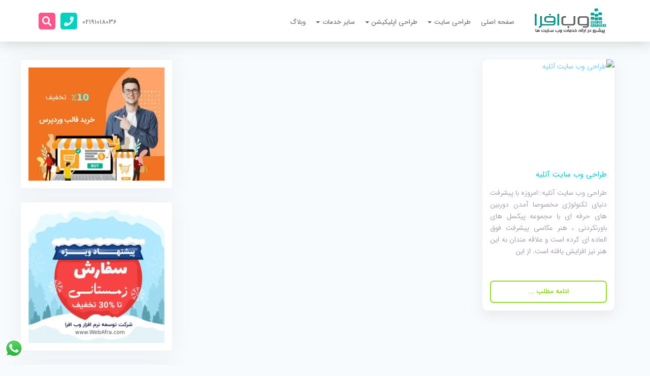

--- FILE ---
content_type: text/html; charset=UTF-8
request_url: https://webafra.com/tag/%D8%B7%D8%B1%D8%A7%D8%AD%DB%8C-%D8%B3%D8%A7%DB%8C%D8%AA-%D8%A2%D8%AA%D9%84%DB%8C%D9%87-%D8%A7%D8%B1%D8%B2%D8%A7%D9%86
body_size: 22870
content:
<!DOCTYPE html><html dir="rtl" lang="fa-IR"><head><meta http-equiv="Content-Type" content="text/html; charset=utf-8"><meta http-equiv="X-UA-Compatible" content="IE=edge"><meta name="viewport" content="width=device-width, initial-scale=1"><meta name="p:domain_verify" content="5a6fd06085a1464fb508e6b24b53ab4a"/><meta name="google-site-verification" content="4ucPTcNVkVGhY-NpS2sAIty0Dl1HHGQSoyr5_jHqLQY" /><link rel="apple-touch-icon" sizes="57x57" href="https://webafra.com/wp-content/themes/webafra/images/favicon/favicon.ico"><link rel="apple-touch-icon" sizes="60x60" href="https://webafra.com/wp-content/themes/webafra/images/favicon/apple-icon-60x60.png"><link rel="apple-touch-icon" sizes="72x72" href="https://webafra.com/wp-content/themes/webafra/images/favicon/apple-icon-72x72.png"><link rel="apple-touch-icon" sizes="76x76" href="https://webafra.com/wp-content/themes/webafra/images/favicon/apple-icon-76x76.png"><link rel="apple-touch-icon" sizes="114x114" href="https://webafra.com/wp-content/themes/webafra/images/favicon/apple-icon-114x114.png"><link rel="apple-touch-icon" sizes="120x120" href="https://webafra.com/wp-content/themes/webafra/images/favicon/apple-icon-120x120.png"><link rel="apple-touch-icon" sizes="144x144" href="https://webafra.com/wp-content/themes/webafra/images/favicon/apple-icon-144x144.png"><link rel="apple-touch-icon" sizes="152x152" href="https://webafra.com/wp-content/themes/webafra/images/favicon/apple-icon-152x152.png"><link rel="apple-touch-icon" sizes="180x180" href="https://webafra.com/wp-content/themes/webafra/images/favicon/apple-icon-180x180.png"><link rel="icon" type="image/png" sizes="192x192"  href="https://webafra.com/wp-content/themes/webafra/images/favicon/android-icon-192x192.png"><link rel="icon" type="image/png" sizes="32x32" href="https://webafra.com/wp-content/themes/webafra/images/favicon/favicon-32x32.png"><link rel="icon" type="image/png" sizes="96x96" href="https://webafra.com/wp-content/themes/webafra/images/favicon/favicon-96x96.png"><link rel="icon" type="image/png" sizes="16x16" href="https://webafra.com/wp-content/themes/webafra/images/favicon/favicon-16x16.png"><link rel="manifest" href="https://webafra.com/wp-content/themes/webafra/images/favicon/manifest.json"><meta name="msapplication-TileColor" content="#ffffff"><meta name="msapplication-TileImage" content="/ms-icon-144x144.png"><meta name="theme-color" content="#ffffff"><link href="https://webafra.com/wp-content/themes/webafra/style.css?v=1.2" rel="stylesheet"><meta name='robots' content='index, follow, max-image-preview:large, max-snippet:-1, max-video-preview:-1' /><title>طراحی سایت آتلیه ارزان | صفحه 1 از 1 - وب افرا</title><link rel="canonical" href="https://webafra.com/tag/طراحی-سایت-آتلیه-ارزان" /><meta property="og:locale" content="fa_IR" /><meta property="og:type" content="article" /><meta property="og:title" content="بایگانی‌های طراحی سایت آتلیه ارزان" /><meta property="og:url" content="https://webafra.com/tag/طراحی-سایت-آتلیه-ارزان" /><meta property="og:site_name" content="شرکت توسعه نرم افزار وب افرا" /><meta property="og:image" content="https://webafra.com/wp-content/uploads/2024/11/شرکت-توسعه-نرم-افزار-وب-افرا-طراحی-سایت-طراحی-اپلیکیشن.webp" /><meta property="og:image:width" content="1200" /><meta property="og:image:height" content="675" /><meta property="og:image:type" content="image/webp" /><meta name="twitter:card" content="summary_large_image" /><meta name="twitter:site" content="@webafra" /> <script type="application/ld+json" class="yoast-schema-graph">{"@context":"https://schema.org","@graph":[{"@type":"CollectionPage","@id":"https://webafra.com/tag/%d8%b7%d8%b1%d8%a7%d8%ad%db%8c-%d8%b3%d8%a7%db%8c%d8%aa-%d8%a2%d8%aa%d9%84%db%8c%d9%87-%d8%a7%d8%b1%d8%b2%d8%a7%d9%86","url":"https://webafra.com/tag/%d8%b7%d8%b1%d8%a7%d8%ad%db%8c-%d8%b3%d8%a7%db%8c%d8%aa-%d8%a2%d8%aa%d9%84%db%8c%d9%87-%d8%a7%d8%b1%d8%b2%d8%a7%d9%86","name":"طراحی سایت آتلیه ارزان | صفحه 1 از 1 - وب افرا","isPartOf":{"@id":"https://webafra.com/#website"},"breadcrumb":{"@id":"https://webafra.com/tag/%d8%b7%d8%b1%d8%a7%d8%ad%db%8c-%d8%b3%d8%a7%db%8c%d8%aa-%d8%a2%d8%aa%d9%84%db%8c%d9%87-%d8%a7%d8%b1%d8%b2%d8%a7%d9%86#breadcrumb"},"inLanguage":"fa-IR"},{"@type":"BreadcrumbList","@id":"https://webafra.com/tag/%d8%b7%d8%b1%d8%a7%d8%ad%db%8c-%d8%b3%d8%a7%db%8c%d8%aa-%d8%a2%d8%aa%d9%84%db%8c%d9%87-%d8%a7%d8%b1%d8%b2%d8%a7%d9%86#breadcrumb","itemListElement":[{"@type":"ListItem","position":1,"name":"خانه","item":"https://webafra.com/"},{"@type":"ListItem","position":2,"name":"طراحی سایت آتلیه ارزان"}]},{"@type":"WebSite","@id":"https://webafra.com/#website","url":"https://webafra.com/","name":"شرکت توسعه نرم افزار وب افرا","description":"خدمات شرکت توسعه نرم افزار وب افرا : طراحی اپلیکیشن ، طراحی سایت ، طراحی سایت وردپرس ، امنیت سایت ، سئو و تولید محتوا ، پشتیبانی سایت ها و ... می باشد. شرکت وب افرا فعالیت حرفه ای را از سال ۱۳۹۱ بصورت رسمی آغاز نموده  و طی این سالها کسب و کارهای زیادی را با فروش اینترنتی آشنا نموده است.","publisher":{"@id":"https://webafra.com/#organization"},"alternateName":"وب افرا","potentialAction":[{"@type":"SearchAction","target":{"@type":"EntryPoint","urlTemplate":"https://webafra.com/?s={search_term_string}"},"query-input":{"@type":"PropertyValueSpecification","valueRequired":true,"valueName":"search_term_string"}}],"inLanguage":"fa-IR"},{"@type":"Organization","@id":"https://webafra.com/#organization","name":"شرکت توسعه نرم افزار وب افرا","alternateName":"وب افرا","url":"https://webafra.com/","logo":{"@type":"ImageObject","inLanguage":"fa-IR","@id":"https://webafra.com/#/schema/logo/image/","url":"https://webafra.com/wp-content/uploads/2019/03/webafra-logo-seo.png","contentUrl":"https://webafra.com/wp-content/uploads/2019/03/webafra-logo-seo.png","width":200,"height":200,"caption":"شرکت توسعه نرم افزار وب افرا"},"image":{"@id":"https://webafra.com/#/schema/logo/image/"},"sameAs":["https://www.facebook.com/webafra","https://x.com/webafra","https://www.instagram.com/webafra/","https://www.linkedin.com/company/webafra/","https://www.youtube.com/channel/UCGOHvpqnHhKo7yKUIKAedyw"],"description":"شرکت وب افرا در زمینه طراحی سایت و طراحی اپلیکیشن فعالیت می کند. خدمات شرکت شامل : طراحی سایت ، طراحی اپلیکیشن موبایل ، طراحی وب اپلیکیشن ، سئو و بهینه سازی سایت ، تولید محتوا ، پشتیبانی وب سایت ها ، امنیت سایت ، افزایس سرعت لود سایت و تولید محتوا می باشد. شرکت وب افرا آماده همکاری با تمام کسب و کارهای اینترنتی و طراحی سایت فروشگاهی اختصاصی یا طراحی سایت فروشگاهی با وردپرس می باشد.","email":"info@webafra.com","telephone":"02191018036","legalName":"شرکت پارس نگار زرین کناره (وب افرا)","foundingDate":"2014-07-27","numberOfEmployees":{"@type":"QuantitativeValue","minValue":"1","maxValue":"10"}}]}</script> <link rel="alternate" type="application/rss+xml" title="شرکت توسعه نرم افزار وب افرا &raquo; طراحی سایت آتلیه ارزان خوراک برچسب" href="https://webafra.com/tag/%d8%b7%d8%b1%d8%a7%d8%ad%db%8c-%d8%b3%d8%a7%db%8c%d8%aa-%d8%a2%d8%aa%d9%84%db%8c%d9%87-%d8%a7%d8%b1%d8%b2%d8%a7%d9%86/feed" /><style id='wp-img-auto-sizes-contain-inline-css' type='text/css'>img:is([sizes=auto i],[sizes^="auto," i]){contain-intrinsic-size:3000px 1500px}
/*# sourceURL=wp-img-auto-sizes-contain-inline-css */</style><style id='wp-emoji-styles-inline-css' type='text/css'>img.wp-smiley, img.emoji {
		display: inline !important;
		border: none !important;
		box-shadow: none !important;
		height: 1em !important;
		width: 1em !important;
		margin: 0 0.07em !important;
		vertical-align: -0.1em !important;
		background: none !important;
		padding: 0 !important;
	}
/*# sourceURL=wp-emoji-styles-inline-css */</style><link rel='stylesheet' id='wp-block-library-rtl-css' href='https://webafra.com/wp-includes/css/dist/block-library/style-rtl.min.css' type='text/css' media='all' /><style id='classic-theme-styles-inline-css' type='text/css'>/*! This file is auto-generated */
.wp-block-button__link{color:#fff;background-color:#32373c;border-radius:9999px;box-shadow:none;text-decoration:none;padding:calc(.667em + 2px) calc(1.333em + 2px);font-size:1.125em}.wp-block-file__button{background:#32373c;color:#fff;text-decoration:none}
/*# sourceURL=/wp-includes/css/classic-themes.min.css */</style><style id='global-styles-inline-css' type='text/css'>:root{--wp--preset--aspect-ratio--square: 1;--wp--preset--aspect-ratio--4-3: 4/3;--wp--preset--aspect-ratio--3-4: 3/4;--wp--preset--aspect-ratio--3-2: 3/2;--wp--preset--aspect-ratio--2-3: 2/3;--wp--preset--aspect-ratio--16-9: 16/9;--wp--preset--aspect-ratio--9-16: 9/16;--wp--preset--color--black: #000000;--wp--preset--color--cyan-bluish-gray: #abb8c3;--wp--preset--color--white: #ffffff;--wp--preset--color--pale-pink: #f78da7;--wp--preset--color--vivid-red: #cf2e2e;--wp--preset--color--luminous-vivid-orange: #ff6900;--wp--preset--color--luminous-vivid-amber: #fcb900;--wp--preset--color--light-green-cyan: #7bdcb5;--wp--preset--color--vivid-green-cyan: #00d084;--wp--preset--color--pale-cyan-blue: #8ed1fc;--wp--preset--color--vivid-cyan-blue: #0693e3;--wp--preset--color--vivid-purple: #9b51e0;--wp--preset--gradient--vivid-cyan-blue-to-vivid-purple: linear-gradient(135deg,rgb(6,147,227) 0%,rgb(155,81,224) 100%);--wp--preset--gradient--light-green-cyan-to-vivid-green-cyan: linear-gradient(135deg,rgb(122,220,180) 0%,rgb(0,208,130) 100%);--wp--preset--gradient--luminous-vivid-amber-to-luminous-vivid-orange: linear-gradient(135deg,rgb(252,185,0) 0%,rgb(255,105,0) 100%);--wp--preset--gradient--luminous-vivid-orange-to-vivid-red: linear-gradient(135deg,rgb(255,105,0) 0%,rgb(207,46,46) 100%);--wp--preset--gradient--very-light-gray-to-cyan-bluish-gray: linear-gradient(135deg,rgb(238,238,238) 0%,rgb(169,184,195) 100%);--wp--preset--gradient--cool-to-warm-spectrum: linear-gradient(135deg,rgb(74,234,220) 0%,rgb(151,120,209) 20%,rgb(207,42,186) 40%,rgb(238,44,130) 60%,rgb(251,105,98) 80%,rgb(254,248,76) 100%);--wp--preset--gradient--blush-light-purple: linear-gradient(135deg,rgb(255,206,236) 0%,rgb(152,150,240) 100%);--wp--preset--gradient--blush-bordeaux: linear-gradient(135deg,rgb(254,205,165) 0%,rgb(254,45,45) 50%,rgb(107,0,62) 100%);--wp--preset--gradient--luminous-dusk: linear-gradient(135deg,rgb(255,203,112) 0%,rgb(199,81,192) 50%,rgb(65,88,208) 100%);--wp--preset--gradient--pale-ocean: linear-gradient(135deg,rgb(255,245,203) 0%,rgb(182,227,212) 50%,rgb(51,167,181) 100%);--wp--preset--gradient--electric-grass: linear-gradient(135deg,rgb(202,248,128) 0%,rgb(113,206,126) 100%);--wp--preset--gradient--midnight: linear-gradient(135deg,rgb(2,3,129) 0%,rgb(40,116,252) 100%);--wp--preset--font-size--small: 13px;--wp--preset--font-size--medium: 20px;--wp--preset--font-size--large: 36px;--wp--preset--font-size--x-large: 42px;--wp--preset--spacing--20: 0.44rem;--wp--preset--spacing--30: 0.67rem;--wp--preset--spacing--40: 1rem;--wp--preset--spacing--50: 1.5rem;--wp--preset--spacing--60: 2.25rem;--wp--preset--spacing--70: 3.38rem;--wp--preset--spacing--80: 5.06rem;--wp--preset--shadow--natural: 6px 6px 9px rgba(0, 0, 0, 0.2);--wp--preset--shadow--deep: 12px 12px 50px rgba(0, 0, 0, 0.4);--wp--preset--shadow--sharp: 6px 6px 0px rgba(0, 0, 0, 0.2);--wp--preset--shadow--outlined: 6px 6px 0px -3px rgb(255, 255, 255), 6px 6px rgb(0, 0, 0);--wp--preset--shadow--crisp: 6px 6px 0px rgb(0, 0, 0);}:where(.is-layout-flex){gap: 0.5em;}:where(.is-layout-grid){gap: 0.5em;}body .is-layout-flex{display: flex;}.is-layout-flex{flex-wrap: wrap;align-items: center;}.is-layout-flex > :is(*, div){margin: 0;}body .is-layout-grid{display: grid;}.is-layout-grid > :is(*, div){margin: 0;}:where(.wp-block-columns.is-layout-flex){gap: 2em;}:where(.wp-block-columns.is-layout-grid){gap: 2em;}:where(.wp-block-post-template.is-layout-flex){gap: 1.25em;}:where(.wp-block-post-template.is-layout-grid){gap: 1.25em;}.has-black-color{color: var(--wp--preset--color--black) !important;}.has-cyan-bluish-gray-color{color: var(--wp--preset--color--cyan-bluish-gray) !important;}.has-white-color{color: var(--wp--preset--color--white) !important;}.has-pale-pink-color{color: var(--wp--preset--color--pale-pink) !important;}.has-vivid-red-color{color: var(--wp--preset--color--vivid-red) !important;}.has-luminous-vivid-orange-color{color: var(--wp--preset--color--luminous-vivid-orange) !important;}.has-luminous-vivid-amber-color{color: var(--wp--preset--color--luminous-vivid-amber) !important;}.has-light-green-cyan-color{color: var(--wp--preset--color--light-green-cyan) !important;}.has-vivid-green-cyan-color{color: var(--wp--preset--color--vivid-green-cyan) !important;}.has-pale-cyan-blue-color{color: var(--wp--preset--color--pale-cyan-blue) !important;}.has-vivid-cyan-blue-color{color: var(--wp--preset--color--vivid-cyan-blue) !important;}.has-vivid-purple-color{color: var(--wp--preset--color--vivid-purple) !important;}.has-black-background-color{background-color: var(--wp--preset--color--black) !important;}.has-cyan-bluish-gray-background-color{background-color: var(--wp--preset--color--cyan-bluish-gray) !important;}.has-white-background-color{background-color: var(--wp--preset--color--white) !important;}.has-pale-pink-background-color{background-color: var(--wp--preset--color--pale-pink) !important;}.has-vivid-red-background-color{background-color: var(--wp--preset--color--vivid-red) !important;}.has-luminous-vivid-orange-background-color{background-color: var(--wp--preset--color--luminous-vivid-orange) !important;}.has-luminous-vivid-amber-background-color{background-color: var(--wp--preset--color--luminous-vivid-amber) !important;}.has-light-green-cyan-background-color{background-color: var(--wp--preset--color--light-green-cyan) !important;}.has-vivid-green-cyan-background-color{background-color: var(--wp--preset--color--vivid-green-cyan) !important;}.has-pale-cyan-blue-background-color{background-color: var(--wp--preset--color--pale-cyan-blue) !important;}.has-vivid-cyan-blue-background-color{background-color: var(--wp--preset--color--vivid-cyan-blue) !important;}.has-vivid-purple-background-color{background-color: var(--wp--preset--color--vivid-purple) !important;}.has-black-border-color{border-color: var(--wp--preset--color--black) !important;}.has-cyan-bluish-gray-border-color{border-color: var(--wp--preset--color--cyan-bluish-gray) !important;}.has-white-border-color{border-color: var(--wp--preset--color--white) !important;}.has-pale-pink-border-color{border-color: var(--wp--preset--color--pale-pink) !important;}.has-vivid-red-border-color{border-color: var(--wp--preset--color--vivid-red) !important;}.has-luminous-vivid-orange-border-color{border-color: var(--wp--preset--color--luminous-vivid-orange) !important;}.has-luminous-vivid-amber-border-color{border-color: var(--wp--preset--color--luminous-vivid-amber) !important;}.has-light-green-cyan-border-color{border-color: var(--wp--preset--color--light-green-cyan) !important;}.has-vivid-green-cyan-border-color{border-color: var(--wp--preset--color--vivid-green-cyan) !important;}.has-pale-cyan-blue-border-color{border-color: var(--wp--preset--color--pale-cyan-blue) !important;}.has-vivid-cyan-blue-border-color{border-color: var(--wp--preset--color--vivid-cyan-blue) !important;}.has-vivid-purple-border-color{border-color: var(--wp--preset--color--vivid-purple) !important;}.has-vivid-cyan-blue-to-vivid-purple-gradient-background{background: var(--wp--preset--gradient--vivid-cyan-blue-to-vivid-purple) !important;}.has-light-green-cyan-to-vivid-green-cyan-gradient-background{background: var(--wp--preset--gradient--light-green-cyan-to-vivid-green-cyan) !important;}.has-luminous-vivid-amber-to-luminous-vivid-orange-gradient-background{background: var(--wp--preset--gradient--luminous-vivid-amber-to-luminous-vivid-orange) !important;}.has-luminous-vivid-orange-to-vivid-red-gradient-background{background: var(--wp--preset--gradient--luminous-vivid-orange-to-vivid-red) !important;}.has-very-light-gray-to-cyan-bluish-gray-gradient-background{background: var(--wp--preset--gradient--very-light-gray-to-cyan-bluish-gray) !important;}.has-cool-to-warm-spectrum-gradient-background{background: var(--wp--preset--gradient--cool-to-warm-spectrum) !important;}.has-blush-light-purple-gradient-background{background: var(--wp--preset--gradient--blush-light-purple) !important;}.has-blush-bordeaux-gradient-background{background: var(--wp--preset--gradient--blush-bordeaux) !important;}.has-luminous-dusk-gradient-background{background: var(--wp--preset--gradient--luminous-dusk) !important;}.has-pale-ocean-gradient-background{background: var(--wp--preset--gradient--pale-ocean) !important;}.has-electric-grass-gradient-background{background: var(--wp--preset--gradient--electric-grass) !important;}.has-midnight-gradient-background{background: var(--wp--preset--gradient--midnight) !important;}.has-small-font-size{font-size: var(--wp--preset--font-size--small) !important;}.has-medium-font-size{font-size: var(--wp--preset--font-size--medium) !important;}.has-large-font-size{font-size: var(--wp--preset--font-size--large) !important;}.has-x-large-font-size{font-size: var(--wp--preset--font-size--x-large) !important;}
:where(.wp-block-post-template.is-layout-flex){gap: 1.25em;}:where(.wp-block-post-template.is-layout-grid){gap: 1.25em;}
:where(.wp-block-term-template.is-layout-flex){gap: 1.25em;}:where(.wp-block-term-template.is-layout-grid){gap: 1.25em;}
:where(.wp-block-columns.is-layout-flex){gap: 2em;}:where(.wp-block-columns.is-layout-grid){gap: 2em;}
:root :where(.wp-block-pullquote){font-size: 1.5em;line-height: 1.6;}
/*# sourceURL=global-styles-inline-css */</style><link rel='stylesheet' id='dnd-upload-cf7-css' href='https://webafra.com/wp-content/plugins/drag-and-drop-multiple-file-upload-contact-form-7/assets/css/dnd-upload-cf7.css' type='text/css' media='all' /><link rel='stylesheet' id='contact-form-7-css' href='https://webafra.com/wp-content/plugins/contact-form-7/includes/css/styles.css' type='text/css' media='all' /><link rel='stylesheet' id='contact-form-7-rtl-css' href='https://webafra.com/wp-content/plugins/contact-form-7/includes/css/styles-rtl.css' type='text/css' media='all' /><link rel='stylesheet' id='kk-star-ratings-css' href='https://webafra.com/wp-content/plugins/kk-star-ratings/src/core/public/css/kk-star-ratings.css' type='text/css' media='all' /><link rel='stylesheet' id='e-animation-fadeIn-css' href='https://webafra.com/wp-content/plugins/elementor/assets/lib/animations/styles/fadeIn.min.css' type='text/css' media='all' /><link rel='stylesheet' id='elementor-frontend-css' href='https://webafra.com/wp-content/plugins/elementor/assets/css/frontend.min.css' type='text/css' media='all' /><style id='elementor-frontend-inline-css' type='text/css'>.elementor-kit-16987{--e-global-color-primary:#6EC1E4;--e-global-color-secondary:#54595F;--e-global-color-text:#7A7A7A;--e-global-color-accent:#61CE70;--e-global-color-5eaba039:#4054B2;--e-global-color-28710209:#23A455;--e-global-color-70605166:#000;--e-global-color-6368e5f5:#FFF;--e-global-color-7ea0be98:#E50D43;--e-global-color-7ff13a96:#D3244F;--e-global-color-1f14f4d0:#FF3568;--e-global-color-c966825:#EE5A7F;--e-global-color-593a0533:#F7B66F;--e-global-color-2a9cdfb:RGBA(116, 139, 224, 0.91);--e-global-color-7dc29495:#A4DF65;--e-global-typography-primary-font-family:"Roboto";--e-global-typography-primary-font-weight:600;--e-global-typography-secondary-font-family:"Roboto Slab";--e-global-typography-secondary-font-weight:400;--e-global-typography-text-font-family:"Roboto";--e-global-typography-text-font-weight:400;--e-global-typography-accent-font-family:"Roboto";--e-global-typography-accent-font-weight:500;}.elementor-kit-16987 e-page-transition{background-color:#FFBC7D;}.elementor-section.elementor-section-boxed > .elementor-container{max-width:1140px;}.e-con{--container-max-width:1140px;}.elementor-widget:not(:last-child){--kit-widget-spacing:20px;}.elementor-element{--widgets-spacing:20px 20px;--widgets-spacing-row:20px;--widgets-spacing-column:20px;}{}h1.entry-title{display:var(--page-title-display);}@media(max-width:1024px){.elementor-section.elementor-section-boxed > .elementor-container{max-width:1024px;}.e-con{--container-max-width:1024px;}}@media(max-width:767px){.elementor-section.elementor-section-boxed > .elementor-container{max-width:767px;}.e-con{--container-max-width:767px;}}/* Start custom CSS */.contact_us-flex .elementor-widget-container .elementor-icon-box-wrapper{
display: flex;
justify-content: space-around;
align-items: center;
}


@media (max-width:991px){
    /*.tamas_style_mobile ul.elementor-icon-list-items {text-align:right;}*/
    .tamas_style_mobile ul.elementor-icon-list-items li{display:inline-block; margin:10px 0;}
}



.tamas_model2 .elementor-icon-box-wrapper{
    display: flex;
    justify-content: center;
    align-items: center;
}/* End custom CSS */
.elementor-18734 .elementor-element.elementor-element-9b1556f .elementor-repeater-item-9a2d7e2.jet-parallax-section__layout .jet-parallax-section__image{background-size:auto;}.elementor-18734 .elementor-element.elementor-element-3a787a7 > .elementor-element-populated{padding:100px 100px 100px 100px;}#elementor-popup-modal-18734 .dialog-widget-content{animation-duration:1.2s;box-shadow:2px 8px 23px 3px rgba(0,0,0,0.2);}#elementor-popup-modal-18734{background-color:rgba(0,0,0,.8);justify-content:center;align-items:center;pointer-events:all;}#elementor-popup-modal-18734 .dialog-message{width:673px;height:auto;}#elementor-popup-modal-18734 .dialog-close-button{display:flex;font-size:21px;}
/*# sourceURL=elementor-frontend-inline-css */</style><link rel='stylesheet' id='e-popup-css' href='https://webafra.com/wp-content/plugins/elementor-pro/assets/css/conditionals/popup.min.css' type='text/css' media='all' /><link rel='stylesheet' id='elementor-icons-css' href='https://webafra.com/wp-content/plugins/elementor/assets/lib/eicons/css/elementor-icons.min.css' type='text/css' media='all' /><link rel='stylesheet' id='font-awesome-5-all-css' href='https://webafra.com/wp-content/plugins/elementor/assets/lib/font-awesome/css/all.min.css' type='text/css' media='all' /><link rel='stylesheet' id='font-awesome-4-shim-css' href='https://webafra.com/wp-content/plugins/elementor/assets/lib/font-awesome/css/v4-shims.min.css' type='text/css' media='all' /><link rel='stylesheet' id='wff-select2-css' href='https://webafra.com/wp-content/plugins/webafra-fara-form/assets/select2/select2.min.css' type='text/css' media='all' /><link rel='stylesheet' id='wff-select2-bootstrap-css' href='https://webafra.com/wp-content/plugins/webafra-fara-form/assets/select2/select2-bootstrap.min.css' type='text/css' media='all' /><link rel='stylesheet' id='wff-select2-bootstrap-5-theme.rtl-css' href='https://webafra.com/wp-content/plugins/webafra-fara-form/assets/select2/select2-bootstrap-5-theme.rtl.min.css' type='text/css' media='all' /><link rel='stylesheet' id='wff-common-css' href='https://webafra.com/wp-content/plugins/webafra-fara-form/assets/css/common.css' type='text/css' media='all' /><link rel='stylesheet' id='wf-css' href='https://webafra.com/wp-content/plugins/webafra-fara-form/assets/css/theme.css' type='text/css' media='all' /> <script type="text/javascript" src="https://webafra.com/wp-includes/js/jquery/jquery.min.js" id="jquery-core-js"></script> <script type="text/javascript" src="https://webafra.com/wp-includes/js/jquery/jquery-migrate.min.js" id="jquery-migrate-js" defer data-deferred="1"></script> <script type="text/javascript" src="https://webafra.com/wp-content/plugins/elementor/assets/lib/font-awesome/js/v4-shims.min.js" id="font-awesome-4-shim-js" defer data-deferred="1"></script> <script type="text/javascript" src="https://webafra.com/wp-content/plugins/webafra-fara-form/assets/select2/select2.min.js" id="wff-select2-js" defer data-deferred="1"></script> <script type="text/javascript" id="wf-js-extra" src="[data-uri]" defer></script> <script type="text/javascript" src="https://webafra.com/wp-content/plugins/webafra-fara-form/assets/js/frontend.js" id="wf-js" defer data-deferred="1"></script> <link rel="https://api.w.org/" href="https://webafra.com/wp-json/" /><link rel="alternate" title="JSON" type="application/json" href="https://webafra.com/wp-json/wp/v2/tags/608" /><link rel="EditURI" type="application/rsd+xml" title="RSD" href="https://webafra.com/xmlrpc.php?rsd" /><meta name="generator" content="WordPress 6.9" /><style>.e-con.e-parent:nth-of-type(n+4):not(.e-lazyloaded):not(.e-no-lazyload),
				.e-con.e-parent:nth-of-type(n+4):not(.e-lazyloaded):not(.e-no-lazyload) * {
					background-image: none !important;
				}
				@media screen and (max-height: 1024px) {
					.e-con.e-parent:nth-of-type(n+3):not(.e-lazyloaded):not(.e-no-lazyload),
					.e-con.e-parent:nth-of-type(n+3):not(.e-lazyloaded):not(.e-no-lazyload) * {
						background-image: none !important;
					}
				}
				@media screen and (max-height: 640px) {
					.e-con.e-parent:nth-of-type(n+2):not(.e-lazyloaded):not(.e-no-lazyload),
					.e-con.e-parent:nth-of-type(n+2):not(.e-lazyloaded):not(.e-no-lazyload) * {
						background-image: none !important;
					}
				}</style><link rel="icon" href="https://webafra.com/wp-content/uploads/2025/05/cropped-webafra-icon-32x32.webp" sizes="32x32" /><link rel="icon" href="https://webafra.com/wp-content/uploads/2025/05/cropped-webafra-icon-192x192.webp" sizes="192x192" /><link rel="apple-touch-icon" href="https://webafra.com/wp-content/uploads/2025/05/cropped-webafra-icon-180x180.webp" /><meta name="msapplication-TileImage" content="https://webafra.com/wp-content/uploads/2025/05/cropped-webafra-icon-270x270.webp" /><style type="text/css">.base-menu .logo{background: url('https://webafra.com/wp-content/themes/webafra/images/all-icon.png') no-repeat -447px -161px;}</style> <script type="application/ld+json">{
      "@context": "http://schema.org",
      "@type": "Blog",
      "url": "https://webafra.com/category/blog"
    }</script> <script type="application/ld+json">{
      "@context": "https://schema.org",
      "@type": "Organization",
      "name": "طراحی وب سایت | طراحی سایت | طراحی سایت در تهران - وب افرا",
      "url": "https://webafra.com",
      "sameAs": [
        "https://www.aparat.com/webafra",
        "https://twitter.com/webafra",
        "https://www.linkedin.com/company/webafra",
        "https://www.instagram.com/webafra"
      ]
    }</script> </head><body class="rtl archive tag tag-608 wp-theme-webafra elementor-default elementor-kit-16987"><header><div class="searchbox-header"><div class="container"><div class="row"><div class="col-md-12"><div class="collapse search-min-header-top" id="collapseExample">
<a class="search-close" role="button" data-toggle="collapse" href="#collapseExample" aria-expanded="false" aria-controls="collapseExample"><h2><i class="fa fa-times"></i></h2>
</a><div class="well me-well"><form role="search" method="get" id="searchform" class="searchform" action="https://webafra.com"><div class="input-group">
<input type="text" value="" name="s" id="s" class="form-control search-test-input" placeholder="جستجو کنید...">
<span class="input-group-btn">
<button id="searchsubmit" class="btn btn-default search-submit-top" type="submit">جستجو</button>
</span></div></form></div><div class="clear"></div></div></div></div></div></div><div class="container-fluid base-menu"><div class="container container-sm-width"><div class="row"><div class="col-md-12"><nav class="navbar"><div class="navbar-header">
<button type="button" class="navbar-toggle collapsed" data-toggle="collapse" data-target="#navbar" aria-expanded="false" aria-controls="navbar">
<span class="sr-only">منو اصلی</span>
<span class="icon-bar"></span>
<span class="icon-bar"></span>
<span class="icon-bar"></span>
</button>
<a title="طراحی سایت  | طراحی وب سایت" class="navbar-brand hidden-sm hidden-xs" href="https://webafra.com"><div class="logo"></div></a><div class="header-menu-left-item header-menu-left-item__xs hidden-lg hidden-md hidden-sm"><ul><li><a href="tel:02191018036" title="تماس با شرکت طراحی سایت و اپلیکیشن وب افرا"><span class="phone">02191018036</span></a></li><li><a class="search-call" href="#" type="button" data-toggle="modal" data-target="#myModal"><i class="fa fa-phone" aria-hidden="true"></i></a></li><li><a class="btn collapsed search-call" role="button" data-toggle="collapse" href="#collapseExample" aria-expanded="false" aria-controls="collapseExample"><i class="fa fa-search" aria-hidden="true"></i></a></li></ul></div></div><div id="navbar" class="collapse navbar-collapse"><ul class="nav navbar-nav menu-ul-main"><li><a href="https://webafra.com">صفحه اصلی</a></li><li class="dropdown">
<a href="#" class="dropdown-toggle" data-toggle="dropdown" role="button" aria-haspopup="true" aria-expanded="false">طراحی سایت<span class="caret"></span></a><ul class="dropdown-menu"><li class="hidden-sm hidden-xs"><div class="hr hidden-sm hidden-xs"><i class="fa fa-cogs fa-lg"></i> لیست خدمات طراحی سایت وب افرا</div></li><li><a href="https://webafra.com/services/site-design" title="طراحی سایت | طراحی سایت اختصاصی | شرکت طراحی سایت">طراحی سایت</a></li><li><a href="https://webafra.com/services/site-design/website-design-tariff" title="تعرفه طراحی سایت | هزینه طراحی سایت | قیمت طراحی سایت">هزینه طراحی سایت</a></li><li><a href="https://webafra.com/services/site-design/%d8%b7%d8%b1%d8%a7%d8%ad%db%8c-%d8%b3%d8%a7%db%8c%d8%aa-%d8%a8%d8%a7-%d8%b3%db%8c%d8%b3%d8%aa%d9%85-%d8%a7%d8%ae%d8%aa%d8%b5%d8%a7%d8%b5%db%8c" title="طراحی سایت اختصاصی | طراحی سایت با سیستم اختصاصی">طراحی با سیستم اختصاصی</a></li><li><a href="https://webafra.com/services/site-design/website-design-with-wordpress" title="سایت وردپرس | طراحی سایت وردپرس | شرکت طراحی سایت با وردپرس">طراحی سایت با وردپرس</a></li></ul></li><li class="dropdown">
<a href="#" class="dropdown-toggle" data-toggle="dropdown" role="button" aria-haspopup="true" aria-expanded="false">طراحی اپلیکیشن<span class="caret"></span></a><ul class="dropdown-menu"><li class="hidden-sm hidden-xs"><div class="hr hidden-sm hidden-xs"><i class="fa fa-cogs fa-lg"></i> لیست خدمات طراحی اپلیکیشن وب افرا</div></li><li><a href="https://webafra.com/%d8%b7%d8%b1%d8%a7%d8%ad%db%8c-%d8%a7%d9%be%d9%84%db%8c%da%a9%db%8c%d8%b4%d9%86" title="طراحی اپلیکیشن | طراحی اپلیکیشن اختصاصی | شرکت طراحی اپلیکیشن">طراحی اپلیکیشن</a></li><li><a href="https://webafra.com/web-application-design" title="طراحی وب اپلیکیشن | طراحی وب اپلیکیشن اختصاصی | شرکت طراحی وب اپلیکیشن">طراحی وب اپلیکیشن</a></li><li><a href="https://webafra.com/%d8%b7%d8%b1%d8%a7%d8%ad%db%8c-%d8%a7%d9%be%d9%84%db%8c%da%a9%db%8c%d8%b4%d9%86/%d8%aa%d8%b9%d8%b1%d9%81%d9%87-%d8%b7%d8%b1%d8%a7%d8%ad%db%8c-%d8%a7%d9%be%d9%84%db%8c%da%a9%db%8c%d8%b4%d9%86" title="تعرفه طراحی اپلیکیشن | هزینه طراحی اپلیکیشن | قیمت طراحی اپلیکیشن">تعرفه طراحی اپلیکیشن</a></li><li><a href="https://webafra.com/%d8%b7%d8%b1%d8%a7%d8%ad%db%8c-%d8%a7%d9%be%d9%84%db%8c%da%a9%db%8c%d8%b4%d9%86/%d8%b7%d8%b1%d8%a7%d8%ad%db%8c-%d8%a7%d9%be%d9%84%db%8c%da%a9%db%8c%d8%b4%d9%86-%d8%a8%d8%b1%d8%a7%db%8c-%d9%88%d8%b1%d8%af%d9%be%d8%b1%d8%b3" title="اپلیکیشن وردپرس | طراحی اپلیکیشن وردپرس | شرکت طراحی اپلیکیشن برای وردپرس">طراحی اپلیکیشن برای وردپرس</a></li><li><a href="https://webafra.com/%d8%b7%d8%b1%d8%a7%d8%ad%db%8c-%d8%a7%d9%be%d9%84%db%8c%da%a9%db%8c%d8%b4%d9%86/%d8%aa%d8%b9%d8%b1%d9%81%d9%87-%d8%b7%d8%b1%d8%a7%d8%ad%db%8c-%d8%a7%d9%be%d9%84%db%8c%da%a9%db%8c%d8%b4%d9%86-%d8%a8%d8%b1%d8%a7%db%8c-%d9%88%d8%b1%d8%af%d9%be%d8%b1%d8%b3" title="تعرفه طراحی اپلیکیشن وردپرس | تعرفه اپلیکیشن وردپرس | تعرفه طراحی اپلیکیشن وردپرس">تعرفه طراحی اپلیکیشن برای وردپرس</a></li></ul></li><li class="dropdown">
<a href="#" class="dropdown-toggle" data-toggle="dropdown" role="button" aria-haspopup="true" aria-expanded="false">سایر خدمات<span class="caret"></span></a><ul class="dropdown-menu"><li class="hidden-sm hidden-xs"><div class="hr hidden-sm hidden-xs"><i class="fa fa-cogs fa-lg"></i> لیست خدمات وب افرا</div></li><li><a href="https://webafra.com/services/increase-site-loading-speed" title="بهتر کردنه سرعت سایت | افزایش سرعت لود سایت | بهینه کردن سرعت لود سایت">افزایش سرعت لود</a></li><li><a href="https://webafra.com/services/hosting-services" title="خرید هاست | خرید هاست لاراول | شرکت هاستینگ | خدمات هاست و دامین">خدمات هاستینگ</a></li><li><a href="https://webafra.com/services/seo-site-optimization" title="seo | سئو سایت | سئو سایت وردپرسی | سئو سایت برای گوگل | افزایش رتبه گوگل">بهینه سازی سایت</a></li></ul></li><li><a href="https://webafra.com/category/blog">وبلاگ</a></li></ul></div><div class="header-menu-left-item hidden-xs"><ul><li><a href="tel:02191018036" title="تماس با شرکت طراحی سایت و اپلیکیشن وب افرا"><span class="phone">02191018036</span></a></li><li><a href="#" class="search-call" type="button" data-toggle="modal" data-target="#myModal"><i class="fa fa-phone" aria-hidden="true"></i></a></li><li><a class="btn collapsed search-call" role="button" data-toggle="collapse" href="#collapseExample" aria-expanded="false" aria-controls="collapseExample"><i class="fa fa-search" aria-hidden="true"></i></a></li></ul></div></nav></div></div></div></div></header><div class="container-fluid projects"><div class="row"><div class="container base-section"><div class="row"><div class="col-lg-9 col-md-9 col-sm-8 col-xs-12 related-content"><div class="col-md-4 col-sm-6 col-xs-12"><div class="box-item"><div class="image">
<a href="https://webafra.com/%d8%ae%d8%a8%d8%b1%d9%87%d8%a7%db%8c-%d9%88%d8%a8-%d8%a7%d9%81%d8%b1%d8%a7/%d8%b7%d8%b1%d8%a7%d8%ad%db%8c-%d9%88%d8%a8-%d8%b3%d8%a7%db%8c%d8%aa-%d8%a2%d8%aa%d9%84%db%8c%d9%87" title="طراحی وب سایت آتلیه">
<img src="" alt="طراحی وب سایت آتلیه">
</a></div><div class="body"><div class="title">
<a href="https://webafra.com/%d8%ae%d8%a8%d8%b1%d9%87%d8%a7%db%8c-%d9%88%d8%a8-%d8%a7%d9%81%d8%b1%d8%a7/%d8%b7%d8%b1%d8%a7%d8%ad%db%8c-%d9%88%d8%a8-%d8%b3%d8%a7%db%8c%d8%aa-%d8%a2%d8%aa%d9%84%db%8c%d9%87"><h3>طراحی وب سایت آتلیه</h3></a></div><div class="details"><p>
طراحی وب سایت آتلیه::امروزه با پیشرفت دنیای تکنولوژی مخصوصا آمدن دوربین های حرفه ای با مجموعه پیکسل های باورنکردنی ، هنر عکاسی پیشرفت فوق العاده ای کرده است و علاقه مندان به این هنر نیز افزایش یافته است. از این</p></div></div><div class="padding-rl15"><div class="more">
<a class="btn btn-block" href="https://webafra.com/%d8%ae%d8%a8%d8%b1%d9%87%d8%a7%db%8c-%d9%88%d8%a8-%d8%a7%d9%81%d8%b1%d8%a7/%d8%b7%d8%b1%d8%a7%d8%ad%db%8c-%d9%88%d8%a8-%d8%b3%d8%a7%db%8c%d8%aa-%d8%a2%d8%aa%d9%84%db%8c%d9%87" title="طراحی وب سایت آتلیه">ادامه مطلب ...</a></div><div class="clearfix"></div></div></div></div><div class="clearfix"></div><div class="pagination-p text-center"></div></div><div class="col-lg-3 col-md-3 col-sm-4 col-xs-12 related-content"><div class="row sidebar-base-single"><div class="outline-box-content-post"><div class="single-sidebar-content"><a href="https://webafra.com/services/site-design/website-design-with-wordpress/wordpress-themes"><img data-lazyloaded="1" src="[data-uri]" width="300" height="250" data-src="https://webafra.com/wp-content/uploads/2024/12/خرید-قالب-وردپرس-300x250.webp" class="image wp-image-21943  attachment-medium size-medium" alt="" style="max-width: 100%; height: auto;" decoding="async" data-srcset="https://webafra.com/wp-content/uploads/2024/12/خرید-قالب-وردپرس-300x250.webp 300w, https://webafra.com/wp-content/uploads/2024/12/خرید-قالب-وردپرس-768x639.webp 768w, https://webafra.com/wp-content/uploads/2024/12/خرید-قالب-وردپرس.webp 800w" data-sizes="(max-width: 300px) 100vw, 300px" /><noscript><img width="300" height="250" src="https://webafra.com/wp-content/uploads/2024/12/خرید-قالب-وردپرس-300x250.webp" class="image wp-image-21943  attachment-medium size-medium" alt="" style="max-width: 100%; height: auto;" decoding="async" srcset="https://webafra.com/wp-content/uploads/2024/12/خرید-قالب-وردپرس-300x250.webp 300w, https://webafra.com/wp-content/uploads/2024/12/خرید-قالب-وردپرس-768x639.webp 768w, https://webafra.com/wp-content/uploads/2024/12/خرید-قالب-وردپرس.webp 800w" sizes="(max-width: 300px) 100vw, 300px" /></noscript></a></div></div></div><div class="row sidebar-base-single"><div class="outline-box-content-post"><div class="single-sidebar-content"><img data-lazyloaded="1" src="[data-uri]" width="300" height="293" data-src="https://webafra.com/wp-content/uploads/2024/11/تخفیف-زمستانه-طراحی-سایت-و-اپلیکیشن-300x293.webp" class="image wp-image-20114  attachment-medium size-medium" alt="" style="max-width: 100%; height: auto;" decoding="async" data-srcset="https://webafra.com/wp-content/uploads/2024/11/تخفیف-زمستانه-طراحی-سایت-و-اپلیکیشن-300x293.webp 300w, https://webafra.com/wp-content/uploads/2024/11/تخفیف-زمستانه-طراحی-سایت-و-اپلیکیشن.webp 737w" data-sizes="(max-width: 300px) 100vw, 300px" /><noscript><img width="300" height="293" src="https://webafra.com/wp-content/uploads/2024/11/تخفیف-زمستانه-طراحی-سایت-و-اپلیکیشن-300x293.webp" class="image wp-image-20114  attachment-medium size-medium" alt="" style="max-width: 100%; height: auto;" decoding="async" srcset="https://webafra.com/wp-content/uploads/2024/11/تخفیف-زمستانه-طراحی-سایت-و-اپلیکیشن-300x293.webp 300w, https://webafra.com/wp-content/uploads/2024/11/تخفیف-زمستانه-طراحی-سایت-و-اپلیکیشن.webp 737w" sizes="(max-width: 300px) 100vw, 300px" /></noscript></div></div></div><div class="clearfix"></div><div class="row sidebar-base-single"><div class="outline-box-content-post"><div class="single-sidebar-content"><div class="outline-box-title-post"><h2>دسته‌ها</h2><div class="clear"></div></div><ul><li class="cat-item cat-item-672"><a href="https://webafra.com/training">آموزش های طراحی وب سایت و طراحی اپلیکیشن</a></li><li class="cat-item cat-item-1770"><a href="https://webafra.com/programming-educational-articles/laravel-training-and-tricks">آموزش و ترفندهای لاراول</a></li><li class="cat-item cat-item-742"><a href="https://webafra.com/training/wordpress-training">آموزش وردپرس</a></li><li class="cat-item cat-item-613"><a href="https://webafra.com/%d8%a7%d8%ae%d8%a8%d8%a7%d8%b1">اخبار</a></li><li class="cat-item cat-item-444"><a href="https://webafra.com/%d8%aa%d9%88%d8%b6%db%8c%d8%ad%d8%a7%d8%aa">توضیحات</a></li><li class="cat-item cat-item-1"><a href="https://webafra.com/%d8%ae%d8%a8%d8%b1%d9%87%d8%a7%db%8c-%d9%88%d8%a8-%d8%a7%d9%81%d8%b1%d8%a7">خبرهای وب افرا</a></li><li class="cat-item cat-item-347"><a href="https://webafra.com/%d9%85%d8%b1%d8%a7%d8%ad%d9%84-%d8%b7%d8%b1%d8%a7%d8%ad%db%8c">مراحل طراحی</a></li><li class="cat-item cat-item-1769"><a href="https://webafra.com/programming-educational-articles">مقالات آموزشی برنامه نویسی</a></li><li class="cat-item cat-item-945"><a href="https://webafra.com/application-design-article">مقالات طراحی اپلیکیشن</a></li><li class="cat-item cat-item-913"><a href="https://webafra.com/articles">مقاله ها</a></li><li class="cat-item cat-item-778"><a href="https://webafra.com/blog">وبلاگ</a></li></ul></div></div></div><div class="row sidebar-base-single"><div class="outline-box-content-post"><div class="single-sidebar-content"><a href="https://webafra.com/services/site-design/website-design-with-wordpress/wordpress-themes"><img data-lazyloaded="1" src="[data-uri]" width="300" height="250" data-src="https://webafra.com/wp-content/uploads/2024/12/خرید-قالب-وردپرس-300x250.webp" class="image wp-image-21943  attachment-medium size-medium" alt="" style="max-width: 100%; height: auto;" decoding="async" data-srcset="https://webafra.com/wp-content/uploads/2024/12/خرید-قالب-وردپرس-300x250.webp 300w, https://webafra.com/wp-content/uploads/2024/12/خرید-قالب-وردپرس-768x639.webp 768w, https://webafra.com/wp-content/uploads/2024/12/خرید-قالب-وردپرس.webp 800w" data-sizes="(max-width: 300px) 100vw, 300px" /><noscript><img width="300" height="250" src="https://webafra.com/wp-content/uploads/2024/12/خرید-قالب-وردپرس-300x250.webp" class="image wp-image-21943  attachment-medium size-medium" alt="" style="max-width: 100%; height: auto;" decoding="async" srcset="https://webafra.com/wp-content/uploads/2024/12/خرید-قالب-وردپرس-300x250.webp 300w, https://webafra.com/wp-content/uploads/2024/12/خرید-قالب-وردپرس-768x639.webp 768w, https://webafra.com/wp-content/uploads/2024/12/خرید-قالب-وردپرس.webp 800w" sizes="(max-width: 300px) 100vw, 300px" /></noscript></a></div></div></div></div></div></div></div></div><a href="#" type="button" data-toggle="modal" data-target="#myModal" class="whatsapp"></a><div class="modal fade popup-main bs-example-modal-lg" id="myModal" tabindex="-1" role="dialog" aria-labelledby="myModalLabel">
<a href="#" class="close-modal" type="button" data-toggle="modal" data-target="#myModal"><i class="fa fa-close" aria-hidden="true"></i></a><div class="modal-dialog" role="document"><div class="modal-content"><div class="popup-content"><div class="popup-top"><div class="logo"></div><div class="popup-content-main"><div class="body-pup"><div class="site-title">شرکت وب افرا</div><div class="item-1 phone"><span>تماس با پشتیبانی</span> <a href="tel:02191018036">02191018036</a></div><div class="item-1 whatsapp"><span>پشتیبانی واتساپ</span> <a href="https://wa.me/989380500572">09380500572</a></div><div class="item-1 whatsapp"><span>پشتیبانی تلگرام</span> <a href="https://t.me/+989380500572">09380500572</a></div><div class="item-1 email"><span>آدرس الکترونیک</span> <a href="mailto:info@webafra.com">info@webafra.com</a></div></div><div class="modal-fast-link"><ul><li><a href="https://webafra.com/%d8%ab%d8%a8%d8%aa-%d8%b3%d9%81%d8%a7%d8%b1%d8%b4-%d8%b7%d8%b1%d8%a7%d8%ad%db%8c/">ثبت سفارش</a></li><li><a href="https://webafra.com/%d8%aa%d9%85%d8%a7%d8%b3-%d8%a8%d8%a7-%d9%85%d8%a7">تماس باما</a></li><li><a href="https://webafra.com/%d8%af%d8%b1%d8%a8%d8%a7%d8%b1%d9%87-%d9%85%d8%a7">درباره ما</a></li></ul></div></div></div></div></div></div></div><style>.popup-main:before{display:none;}
    .modal-content{display:flex; justify-content:space-between;}
    .modal-content .popup-right{width:60%; padding: 25px 0px;}
    .modal-content .popup-left{width:40%;}
    .modal-content .popup-left a{color:#ffff;}

    /*=====sm======*/
    @media (min-width:768px) and (max-width:991px){
        .request-consulting{padding-top:5px;}
        .modal-content .popup-right{padding: 25px 0px;}
        /*.modal-content .popup-left{}*/

    }
    /*=====xs======*/
    @media(max-width:600px) {
        .request-consulting{padding-top:5px;}
        .modal-content .popup-right{width:60%; padding: 25px 0px;}
        .modal-content .popup-left{width:40%;}

    }
    /*=====xs======*/
    @media(max-width:440px) {
        .request-consulting{padding-top:5px;}
        .modal-content {flex-direction: column-reverse;}
        .modal-content .popup-right{width:100%; padding:10px 0px;}
        .modal-content .popup-left{width:100%; min-height:unset;}
        .popup-main .popup-left .logo {margin: 10px auto;}
        .popup-main .popup-left .site-title {margin-bottom: 5px; }
        .popup-main .popup-left .whatsapp {margin-bottom: 5px; }
        .popup-main .popup-left .email {margin-bottom: 15px;}
        .popup-main .popup-left>div {padding: 3px 10px;}

    }</style><section><div class="newsletters-fluid"><div class="container"><div class="row"><div class="col-md-6"><div class="row"><div class="col-md-12"><div class="questions"><div class="questions-content"><div class="glyphicon glyphicon-phone-alt font-phone-icon"></div>
سوالی دارید هم اکنون با ما تماس بگیرید ... <span> تلفن :</span> <a href="tel:+982128421339">02191018036</a></div></div></div></div></div><div class="col-lg-6 col-md-6 test-s hidden-sm hidden-xs"><div class="newsletters-content"><div class="col-lg-6 col-md-5 col-sm-6  icon-newsletters-col"><div class="icon-newsletters">
<span class="hidden-md icon-newsletters-content"></span><p class="content-message">عضویت در خبرنامه</p><div class="clear"></div></div></div><div class="col-lg-6 col-md-7 col-sm-6"><div class="form-newsletters"><form class="form-group"><div class="col-sm-3 col-xs-3 pd-r">
<button type="submit" class="btn btn-submit-newsletters">عضویت</button></div><div class="col-md-9 col-sm-9 col-xs-9 pd-r pd-l input-newsletters">
<input type="email" class="form-control" id="inputEmail3" placeholder="ایمیل شما ..."></div><div class="clear"></div></form></div></div></div></div></div></div></div></section><footer><div class="outline-min"><div class="container"><div class="row"><div class="col-lg-4 col-md-6 col-sm-6"><div class="outline-box"><div class="outline-box-title"><div class="outline-box-title-icon"><i class="fa fa-commenting-o"></i></div><div class="outline-box-title-text"><h6>آخرین آموزش ها</h6></div><div class="clear"></div></div><div class="outline-box-content outline-box-content-1"><ul><li>
<a href="https://webafra.com/blog/%d8%a8%d9%87%d8%aa%d8%b1%db%8c%d9%86-%d8%b4%d8%b1%da%a9%d8%aa-%d8%b3%d8%a6%d9%88-%d8%af%d8%b1-%d8%a7%db%8c%d8%b1%d8%a7%d9%86">بهترین شرکت سئو در ایران + لیست بهترین شرکت های سئو در گوگل</a></li><li>
<a href="https://webafra.com/blog/%d8%a8%d8%af%d8%aa%d8%b1%db%8c%d9%86-%d8%b4%d8%b1%da%a9%d8%aa-%d8%b7%d8%b1%d8%a7%d8%ad%db%8c-%d8%a7%d9%be%d9%84%db%8c%da%a9%db%8c%d8%b4%d9%86-%d8%af%d8%b1-%d8%a7%db%8c%d8%b1%d8%a7%d9%86">بدترین شرکت طراحی اپلیکیشن در ایران</a></li><li>
<a href="https://webafra.com/blog/5-%d8%a7%d9%81%d8%b2%d9%88%d9%86%d9%87-%d9%88%d8%b1%d8%af%d9%be%d8%b1%d8%b3-%d8%a8%d8%b1%d8%a7%db%8c-%d8%aa%d9%88%d8%b3%d8%b9%d9%87-%d8%af%d9%87%d9%86%d8%af%da%af%d8%a7%d9%86">5 افزونه وردپرس برای توسعه‌دهندگان در سال 2025</a></li><li>
<a href="https://webafra.com/blog/%d8%b3%d8%a7%d8%ae%d8%aa-%d8%b3%d8%a7%db%8c%d8%aa-%d8%a8%d8%b1%d8%a7%db%8c-%da%a9%d8%a7%d9%86%d8%a7%d9%84-%d8%aa%d9%84%da%af%d8%b1%d8%a7%d9%85">ساخت سایت برای کانال تلگرام</a></li><li>
<a href="https://webafra.com/blog/%d8%a8%d9%87%d8%aa%d8%b1%db%8c%d9%86-%d8%b1%d9%88%d8%b4-%d8%a7%d9%86%d8%aa%d8%ae%d8%a7%d8%a8-%d8%b9%d9%86%d9%88%d8%a7%d9%86-%d9%85%d9%82%d8%a7%d9%84%d9%87-article-title">بهترین روش انتخاب عنوان مقاله (Article Title)</a></li><li>
<a href="https://webafra.com/blog/%da%a9%d8%b3%d8%a8-%d8%af%d8%b1%d8%a2%d9%85%d8%af-%d8%a7%d8%b2-%d8%a7%db%8c%d9%86%d8%aa%d8%b1%d9%86%d8%aa-%d8%a8%d8%a7-%d8%b7%d8%b1%d8%a7%d8%ad%db%8c-%d8%b3%d8%a7%db%8c%d8%aa">کسب درآمد از اینترنت با طراحی سایت</a></li></ul></div></div></div><div class="col-lg-2 col-md-6 col-sm-6 pd-5"><div class="outline-box"><div class="outline-box-content outline-box-content-2"><div class="outline-box-title"><div class="outline-box-title-icon"><i class="fa fa-dribbble"></i></div><div class="outline-box-title-text"><h6>دسترسی سریع</h6></div><div class="clear"></div></div><div class="menu-%d8%af%d8%b3%d8%aa%d8%b1%d8%b3%db%8c-%d8%b3%d8%b1%db%8c%d8%b9-container"><ul id="menu-%d8%af%d8%b3%d8%aa%d8%b1%d8%b3%db%8c-%d8%b3%d8%b1%db%8c%d8%b9" class="menu"><li id="menu-item-12544" class="menu-item menu-item-type-custom menu-item-object-custom menu-item-home menu-item-12544"><a href="https://webafra.com/">خانه</a></li><li id="menu-item-12894" class="menu-item menu-item-type-custom menu-item-object-custom menu-item-12894"><a href="https://webafra.com/portfolio_category/%D8%B7%D8%B1%D8%A7%D8%AD%DB%8C-%D8%B3%D8%A7%DB%8C%D8%AA">نمونه کارها</a></li><li id="menu-item-12542" class="menu-item menu-item-type-post_type menu-item-object-page menu-item-12542"><a href="https://webafra.com/%d8%aa%d9%85%d8%a7%d8%b3-%d8%a8%d8%a7-%d9%85%d8%a7">تماس با ما</a></li><li id="menu-item-14776" class="menu-item menu-item-type-post_type menu-item-object-page menu-item-14776"><a href="https://webafra.com/services/site-design/website-design-tariff">هزینه طراحی سایت</a></li></ul></div></div></div></div><div class="col-lg-2 col-md-6 col-sm-12 pd-5"><div class="outline-box"><div class="outline-box-content outline-box-content-2"><div class="outline-box-title"><div class="outline-box-title-icon"><i class="fa fa-cog"></i></div><div class="outline-box-title-text"><h6>خدمات ما</h6></div><div class="clear"></div></div><div class="menu-%d8%ae%d8%af%d9%85%d8%a7%d8%aa-%d9%85%d8%a7-container"><ul id="menu-%d8%ae%d8%af%d9%85%d8%a7%d8%aa-%d9%85%d8%a7" class="menu"><li id="menu-item-20257" class="menu-item menu-item-type-post_type menu-item-object-page menu-item-20257"><a href="https://webafra.com/services/site-design">طراحی سایت</a></li><li id="menu-item-13630" class="menu-item menu-item-type-post_type menu-item-object-page menu-item-13630"><a href="https://webafra.com/%d8%ab%d8%a8%d8%aa-%d8%b3%d9%81%d8%a7%d8%b1%d8%b4-%d8%b7%d8%b1%d8%a7%d8%ad%db%8c">سفارش طراحی سایت</a></li><li id="menu-item-20782" class="menu-item menu-item-type-post_type menu-item-object-page menu-item-20782"><a href="https://webafra.com/services/seo-site-optimization">بهینه سازی سایت</a></li></ul></div></div></div></div><div class="col-lg-4 col-md-6 col-sm-12"><div class="outline-box"><div class="outline-box-title"><div class="outline-box-title-icon"><i class="fa fa-phone"></i></div><div class="outline-box-title-text"><h6>تماس با ما</h6></div><div class="clear"></div></div><div class="outline-box-content"><div class="outline-box-content-address"><h4><i class="fa fa-home"></i> دفتر تهران - خیابان ولیعصر - تقاطع بهشتی - خیابان عبادی - کوچه دلارا</h4></div><div class="outline-box-content-address"><h4><i class="fa fa-home"></i> مازندران - شهرستان آمل - خیابان امام رضا (ع) - رضوان 11/1 - مجتمع عقیق - واحد 7 -  01143267902</h4></div><div class="outline-box-content-phone"><div class="row row-margin"><div class="col-md-6 pdl0 pdr0 outline-box-content-ph"><h4><i class="fa fa-phone"></i> تلفن : <a href="tel:+982191018036">02191018036</a></h4></div><div class="col-md-6 pdl0 pdr0 outline-box-content-fax"><h4><i class="fa fa-fax"></i> فکس :02191018036</h4></div></div></div><div class="outline-box-content-time"><h4><i class="fa fa-home"></i> ساعت کار دفتر : همه روزه 9 صبح الی 17</h4></div><div class="social-footer"><ul><li><a href="https://www.facebook.com/webafra"><i class="fa fa-facebook"></i></a></li><li><a href="https://www.linkedin.com/company/webafra"><i class="fa fa-linkedin"></i></a></li><li><a href="https://www.instagram.com/webafra/"><i class="fa fa-instagram"></i></a></li><li><a href="https://twitter.com/webafra"><i class="fa fa-twitter"></i></a></li><div class="clear"></div></ul></div></div></div></div></div></div></div><div class="container"><div class="row"><div class="col-lg-12 col-md-12"><div class="footer-menu"><ul><li><a href="https://webafra.com"><div><img data-lazyloaded="1" src="[data-uri]" class="icon-svg" data-src="https://webafra.com/wp-content/themes/webafra/images/icons/home.svg" /><noscript><img class="icon-svg" src="https://webafra.com/wp-content/themes/webafra/images/icons/home.svg" /></noscript></div>صفحه اصلی</a></li><li><a href="https://webafra.com/services"><div><img data-lazyloaded="1" src="[data-uri]" class="icon-svg" data-src="https://webafra.com/wp-content/themes/webafra/images/icons/settings.svg" /><noscript><img class="icon-svg" src="https://webafra.com/wp-content/themes/webafra/images/icons/settings.svg" /></noscript></div>خدمات</a></li><li><a href="https://webafra.com/portfolios"><div><img data-lazyloaded="1" src="[data-uri]" class="icon-svg" data-src="https://webafra.com/wp-content/themes/webafra/images/icons/browser.svg" /><noscript><img class="icon-svg" src="https://webafra.com/wp-content/themes/webafra/images/icons/browser.svg" /></noscript></div>نمونه کار ها</a></li><li><a href="https://webafra.com/%d8%aa%d8%b9%d8%b1%d9%81%d9%87-%d9%87%d8%a7"><div class="tariffs"><img data-lazyloaded="1" src="[data-uri]" class="icon-svg" data-src="https://webafra.com/wp-content/themes/webafra/images/icons/wallet.svg" /><noscript><img class="icon-svg" src="https://webafra.com/wp-content/themes/webafra/images/icons/wallet.svg" /></noscript></div>تعرفه ها</a></li><li><a href="https://webafra.com/%d8%ab%d8%a8%d8%aa-%d8%b3%d9%81%d8%a7%d8%b1%d8%b4-%d8%b7%d8%b1%d8%a7%d8%ad%db%8c/"><div class="order"><img data-lazyloaded="1" src="[data-uri]" class="icon-svg" data-src="https://webafra.com/wp-content/themes/webafra/images/icons/shopping-basket.svg" /><noscript><img class="icon-svg" src="https://webafra.com/wp-content/themes/webafra/images/icons/shopping-basket.svg" /></noscript></div>ثبت سفارش</a></li><li><a href="https://webafra.com/ques_category/%D8%B3%D9%88%D8%A7%D9%84%D8%A7%D8%AA-%D9%85%D8%AA%D8%AF%D8%A7%D9%88%D9%84"><div class="faq"><img data-lazyloaded="1" src="[data-uri]" class="icon-svg" data-src="https://webafra.com/wp-content/themes/webafra/images/icons/light-bulb-outline.svg" /><noscript><img class="icon-svg" src="https://webafra.com/wp-content/themes/webafra/images/icons/light-bulb-outline.svg" /></noscript></div>سوالات متداول</a></li><li><a href="https://webafra.com/%d8%aa%d9%85%d8%a7%d8%b3-%d8%a8%d8%a7-%d9%85%d8%a7"><div class="contact"><img data-lazyloaded="1" src="[data-uri]" class="icon-svg" data-src="https://webafra.com/wp-content/themes/webafra/images/icons/open-envelope.svg" /><noscript><img class="icon-svg" src="https://webafra.com/wp-content/themes/webafra/images/icons/open-envelope.svg" /></noscript></div>تماس با ما</a></li><div class="clear"></div></ul></div></div></div></div><div class="container-fluid footnotes-fluid hidden"><div class="container"><div class="row"><div class="col-md-8"><div class="footnotes"><p>تمام حقوق مادی معنوی این سایت متعلق به سایت وب افرا میباشد</p></div></div><div class="col-md-4"><div class="lastpdate"><p><i class="fa fa-exclamation-triangle"></i> &nbsp; آخرین بروز رسانی در تاریخ 27- اردیبهشت -96</p></div></div></div></div></div><div class="jquery-top hidden"><div class="blue-text"><p class="blue-text-1">همواره با شماییم</p></div><div class="blue-two-text"><p class="blue-text-2">میزبان صدای گرم شما هستیم ...</p></div><div class="white-text"><p class="white-text-1">02191018036</p></div></div></footer> <script type="text/javascript">window.onload = function() {
        (function(i,s,o,g,r,a,m){i['GoogleAnalyticsObject']=r;i[r]=i[r]||function(){
            (i[r].q=i[r].q||[]).push(arguments)},i[r].l=1*new Date();a=s.createElement(o),
            m=s.getElementsByTagName(o)[0];a.async=1;a.src=g;m.parentNode.insertBefore(a,m)
        })(window,document,'script','https://www.google-analytics.com/analytics.js','ga');
    
        ga('create', 'UA-105014975-1', 'auto');
        ga('send', 'pageview');
    
    };</script> <script src="https://webafra.com/wp-content/themes/webafra/js/mix-file.js" defer data-deferred="1"></script> <script type="speculationrules">{"prefetch":[{"source":"document","where":{"and":[{"href_matches":"/*"},{"not":{"href_matches":["/wp-*.php","/wp-admin/*","/wp-content/uploads/*","/wp-content/*","/wp-content/plugins/*","/wp-content/themes/webafra/*","/*\\?(.+)"]}},{"not":{"selector_matches":"a[rel~=\"nofollow\"]"}},{"not":{"selector_matches":".no-prefetch, .no-prefetch a"}}]},"eagerness":"conservative"}]}</script> <script type="text/javascript" src="[data-uri]" defer></script> <div data-elementor-type="popup" data-elementor-id="18734" class="elementor elementor-18734 elementor-location-popup" data-elementor-settings="{&quot;entrance_animation&quot;:&quot;fadeIn&quot;,&quot;exit_animation&quot;:&quot;none&quot;,&quot;prevent_close_on_esc_key&quot;:&quot;yes&quot;,&quot;avoid_multiple_popups&quot;:&quot;yes&quot;,&quot;open_selector&quot;:&quot;#tamas_bama_test_popup&quot;,&quot;entrance_animation_duration&quot;:{&quot;unit&quot;:&quot;px&quot;,&quot;size&quot;:1.1999999999999999555910790149937383830547332763671875,&quot;sizes&quot;:[]},&quot;a11y_navigation&quot;:&quot;yes&quot;,&quot;triggers&quot;:{&quot;click_times&quot;:1000,&quot;click&quot;:&quot;yes&quot;},&quot;timing&quot;:[]}" data-elementor-post-type="elementor_library"><section class="elementor-section elementor-top-section elementor-element elementor-element-9b1556f elementor-section-boxed elementor-section-height-default elementor-section-height-default" data-id="9b1556f" data-element_type="section" data-settings="{&quot;jet_parallax_layout_list&quot;:[{&quot;jet_parallax_layout_image&quot;:{&quot;url&quot;:&quot;&quot;,&quot;id&quot;:&quot;&quot;,&quot;size&quot;:&quot;&quot;},&quot;_id&quot;:&quot;9a2d7e2&quot;,&quot;jet_parallax_layout_image_tablet&quot;:{&quot;url&quot;:&quot;&quot;,&quot;id&quot;:&quot;&quot;,&quot;size&quot;:&quot;&quot;},&quot;jet_parallax_layout_image_mobile&quot;:{&quot;url&quot;:&quot;&quot;,&quot;id&quot;:&quot;&quot;,&quot;size&quot;:&quot;&quot;},&quot;jet_parallax_layout_speed&quot;:{&quot;unit&quot;:&quot;%&quot;,&quot;size&quot;:50,&quot;sizes&quot;:[]},&quot;jet_parallax_layout_type&quot;:&quot;scroll&quot;,&quot;jet_parallax_layout_direction&quot;:&quot;1&quot;,&quot;jet_parallax_layout_fx_direction&quot;:null,&quot;jet_parallax_layout_z_index&quot;:&quot;&quot;,&quot;jet_parallax_layout_bg_x&quot;:50,&quot;jet_parallax_layout_bg_x_tablet&quot;:&quot;&quot;,&quot;jet_parallax_layout_bg_x_mobile&quot;:&quot;&quot;,&quot;jet_parallax_layout_bg_y&quot;:50,&quot;jet_parallax_layout_bg_y_tablet&quot;:&quot;&quot;,&quot;jet_parallax_layout_bg_y_mobile&quot;:&quot;&quot;,&quot;jet_parallax_layout_bg_size&quot;:&quot;auto&quot;,&quot;jet_parallax_layout_bg_size_tablet&quot;:&quot;&quot;,&quot;jet_parallax_layout_bg_size_mobile&quot;:&quot;&quot;,&quot;jet_parallax_layout_animation_prop&quot;:&quot;transform&quot;,&quot;jet_parallax_layout_on&quot;:[&quot;desktop&quot;,&quot;tablet&quot;]}]}"><div class="elementor-container elementor-column-gap-default"><div class="elementor-column elementor-col-100 elementor-top-column elementor-element elementor-element-3a787a7" data-id="3a787a7" data-element_type="column"><div class="elementor-widget-wrap"></div></div></div></section></div> <script src="[data-uri]" defer></script> <link rel='stylesheet' id='jet-elements-css' href='https://webafra.com/wp-content/plugins/jet-elements/assets/css/jet-elements-rtl.css' type='text/css' media='all' /> <script type="text/javascript" src="https://webafra.com/wp-includes/js/dist/hooks.min.js" id="wp-hooks-js" defer data-deferred="1"></script> <script type="text/javascript" src="https://webafra.com/wp-includes/js/dist/i18n.min.js" id="wp-i18n-js" defer data-deferred="1"></script> <script type="text/javascript" id="wp-i18n-js-after" src="[data-uri]" defer></script> <script type="text/javascript" src="https://webafra.com/wp-content/plugins/contact-form-7/includes/swv/js/index.js" id="swv-js" defer data-deferred="1"></script> <script type="text/javascript" id="contact-form-7-js-translations" src="[data-uri]" defer></script> <script type="text/javascript" id="contact-form-7-js-before" src="[data-uri]" defer></script> <script type="text/javascript" src="https://webafra.com/wp-content/plugins/contact-form-7/includes/js/index.js" id="contact-form-7-js" defer data-deferred="1"></script> <script type="text/javascript" id="codedropz-uploader-js-extra" src="[data-uri]" defer></script> <script type="text/javascript" src="https://webafra.com/wp-content/plugins/drag-and-drop-multiple-file-upload-contact-form-7/assets/js/codedropz-uploader-min.js" id="codedropz-uploader-js" defer data-deferred="1"></script> <script type="text/javascript" id="kk-star-ratings-js-extra" src="[data-uri]" defer></script> <script type="text/javascript" src="https://webafra.com/wp-content/plugins/kk-star-ratings/src/core/public/js/kk-star-ratings.js" id="kk-star-ratings-js" defer data-deferred="1"></script> <script type="text/javascript" src="https://webafra.com/wp-content/plugins/elementor/assets/js/webpack.runtime.min.js" id="elementor-webpack-runtime-js" defer data-deferred="1"></script> <script type="text/javascript" src="https://webafra.com/wp-content/plugins/elementor/assets/js/frontend-modules.min.js" id="elementor-frontend-modules-js" defer data-deferred="1"></script> <script type="text/javascript" src="https://webafra.com/wp-includes/js/jquery/ui/core.min.js" id="jquery-ui-core-js" defer data-deferred="1"></script> <script type="text/javascript" id="elementor-frontend-js-before" src="[data-uri]" defer></script> <script type="text/javascript" src="https://webafra.com/wp-content/plugins/elementor/assets/js/frontend.min.js" id="elementor-frontend-js" defer data-deferred="1"></script> <script type="text/javascript" src="https://webafra.com/wp-content/plugins/elementor-pro/assets/js/webpack-pro.runtime.min.js" id="elementor-pro-webpack-runtime-js" defer data-deferred="1"></script> <script type="text/javascript" id="elementor-pro-frontend-js-before" src="[data-uri]" defer></script> <script type="text/javascript" src="https://webafra.com/wp-content/plugins/elementor-pro/assets/js/frontend.min.js" id="elementor-pro-frontend-js" defer data-deferred="1"></script> <script type="text/javascript" src="https://webafra.com/wp-content/plugins/elementor-pro/assets/js/elements-handlers.min.js" id="pro-elements-handlers-js" defer data-deferred="1"></script> <script type="text/javascript" id="jet-elements-js-extra" src="[data-uri]" defer></script> <script type="text/javascript" src="https://webafra.com/wp-content/plugins/jet-elements/assets/js/jet-elements.min.js" id="jet-elements-js" defer data-deferred="1"></script> <script id="wp-emoji-settings" type="application/json">{"baseUrl":"https://s.w.org/images/core/emoji/17.0.2/72x72/","ext":".png","svgUrl":"https://s.w.org/images/core/emoji/17.0.2/svg/","svgExt":".svg","source":{"concatemoji":"https://webafra.com/wp-includes/js/wp-emoji-release.min.js"}}</script> <script type="module">/*  */
/*! This file is auto-generated */
const a=JSON.parse(document.getElementById("wp-emoji-settings").textContent),o=(window._wpemojiSettings=a,"wpEmojiSettingsSupports"),s=["flag","emoji"];function i(e){try{var t={supportTests:e,timestamp:(new Date).valueOf()};sessionStorage.setItem(o,JSON.stringify(t))}catch(e){}}function c(e,t,n){e.clearRect(0,0,e.canvas.width,e.canvas.height),e.fillText(t,0,0);t=new Uint32Array(e.getImageData(0,0,e.canvas.width,e.canvas.height).data);e.clearRect(0,0,e.canvas.width,e.canvas.height),e.fillText(n,0,0);const a=new Uint32Array(e.getImageData(0,0,e.canvas.width,e.canvas.height).data);return t.every((e,t)=>e===a[t])}function p(e,t){e.clearRect(0,0,e.canvas.width,e.canvas.height),e.fillText(t,0,0);var n=e.getImageData(16,16,1,1);for(let e=0;e<n.data.length;e++)if(0!==n.data[e])return!1;return!0}function u(e,t,n,a){switch(t){case"flag":return n(e,"\ud83c\udff3\ufe0f\u200d\u26a7\ufe0f","\ud83c\udff3\ufe0f\u200b\u26a7\ufe0f")?!1:!n(e,"\ud83c\udde8\ud83c\uddf6","\ud83c\udde8\u200b\ud83c\uddf6")&&!n(e,"\ud83c\udff4\udb40\udc67\udb40\udc62\udb40\udc65\udb40\udc6e\udb40\udc67\udb40\udc7f","\ud83c\udff4\u200b\udb40\udc67\u200b\udb40\udc62\u200b\udb40\udc65\u200b\udb40\udc6e\u200b\udb40\udc67\u200b\udb40\udc7f");case"emoji":return!a(e,"\ud83e\u1fac8")}return!1}function f(e,t,n,a){let r;const o=(r="undefined"!=typeof WorkerGlobalScope&&self instanceof WorkerGlobalScope?new OffscreenCanvas(300,150):document.createElement("canvas")).getContext("2d",{willReadFrequently:!0}),s=(o.textBaseline="top",o.font="600 32px Arial",{});return e.forEach(e=>{s[e]=t(o,e,n,a)}),s}function r(e){var t=document.createElement("script");t.src=e,t.defer=!0,document.head.appendChild(t)}a.supports={everything:!0,everythingExceptFlag:!0},new Promise(t=>{let n=function(){try{var e=JSON.parse(sessionStorage.getItem(o));if("object"==typeof e&&"number"==typeof e.timestamp&&(new Date).valueOf()<e.timestamp+604800&&"object"==typeof e.supportTests)return e.supportTests}catch(e){}return null}();if(!n){if("undefined"!=typeof Worker&&"undefined"!=typeof OffscreenCanvas&&"undefined"!=typeof URL&&URL.createObjectURL&&"undefined"!=typeof Blob)try{var e="postMessage("+f.toString()+"("+[JSON.stringify(s),u.toString(),c.toString(),p.toString()].join(",")+"));",a=new Blob([e],{type:"text/javascript"});const r=new Worker(URL.createObjectURL(a),{name:"wpTestEmojiSupports"});return void(r.onmessage=e=>{i(n=e.data),r.terminate(),t(n)})}catch(e){}i(n=f(s,u,c,p))}t(n)}).then(e=>{for(const n in e)a.supports[n]=e[n],a.supports.everything=a.supports.everything&&a.supports[n],"flag"!==n&&(a.supports.everythingExceptFlag=a.supports.everythingExceptFlag&&a.supports[n]);var t;a.supports.everythingExceptFlag=a.supports.everythingExceptFlag&&!a.supports.flag,a.supports.everything||((t=a.source||{}).concatemoji?r(t.concatemoji):t.wpemoji&&t.twemoji&&(r(t.twemoji),r(t.wpemoji)))});
//# sourceURL=https://webafra.com/wp-includes/js/wp-emoji-loader.min.js
/*  */</script> <script type="text/javascript" data-goftinoplugin="1" src="[data-uri]" defer></script><script data-no-optimize="1">window.lazyLoadOptions=Object.assign({},{threshold:300},window.lazyLoadOptions||{});!function(t,e){"object"==typeof exports&&"undefined"!=typeof module?module.exports=e():"function"==typeof define&&define.amd?define(e):(t="undefined"!=typeof globalThis?globalThis:t||self).LazyLoad=e()}(this,function(){"use strict";function e(){return(e=Object.assign||function(t){for(var e=1;e<arguments.length;e++){var n,a=arguments[e];for(n in a)Object.prototype.hasOwnProperty.call(a,n)&&(t[n]=a[n])}return t}).apply(this,arguments)}function o(t){return e({},at,t)}function l(t,e){return t.getAttribute(gt+e)}function c(t){return l(t,vt)}function s(t,e){return function(t,e,n){e=gt+e;null!==n?t.setAttribute(e,n):t.removeAttribute(e)}(t,vt,e)}function i(t){return s(t,null),0}function r(t){return null===c(t)}function u(t){return c(t)===_t}function d(t,e,n,a){t&&(void 0===a?void 0===n?t(e):t(e,n):t(e,n,a))}function f(t,e){et?t.classList.add(e):t.className+=(t.className?" ":"")+e}function _(t,e){et?t.classList.remove(e):t.className=t.className.replace(new RegExp("(^|\\s+)"+e+"(\\s+|$)")," ").replace(/^\s+/,"").replace(/\s+$/,"")}function g(t){return t.llTempImage}function v(t,e){!e||(e=e._observer)&&e.unobserve(t)}function b(t,e){t&&(t.loadingCount+=e)}function p(t,e){t&&(t.toLoadCount=e)}function n(t){for(var e,n=[],a=0;e=t.children[a];a+=1)"SOURCE"===e.tagName&&n.push(e);return n}function h(t,e){(t=t.parentNode)&&"PICTURE"===t.tagName&&n(t).forEach(e)}function a(t,e){n(t).forEach(e)}function m(t){return!!t[lt]}function E(t){return t[lt]}function I(t){return delete t[lt]}function y(e,t){var n;m(e)||(n={},t.forEach(function(t){n[t]=e.getAttribute(t)}),e[lt]=n)}function L(a,t){var o;m(a)&&(o=E(a),t.forEach(function(t){var e,n;e=a,(t=o[n=t])?e.setAttribute(n,t):e.removeAttribute(n)}))}function k(t,e,n){f(t,e.class_loading),s(t,st),n&&(b(n,1),d(e.callback_loading,t,n))}function A(t,e,n){n&&t.setAttribute(e,n)}function O(t,e){A(t,rt,l(t,e.data_sizes)),A(t,it,l(t,e.data_srcset)),A(t,ot,l(t,e.data_src))}function w(t,e,n){var a=l(t,e.data_bg_multi),o=l(t,e.data_bg_multi_hidpi);(a=nt&&o?o:a)&&(t.style.backgroundImage=a,n=n,f(t=t,(e=e).class_applied),s(t,dt),n&&(e.unobserve_completed&&v(t,e),d(e.callback_applied,t,n)))}function x(t,e){!e||0<e.loadingCount||0<e.toLoadCount||d(t.callback_finish,e)}function M(t,e,n){t.addEventListener(e,n),t.llEvLisnrs[e]=n}function N(t){return!!t.llEvLisnrs}function z(t){if(N(t)){var e,n,a=t.llEvLisnrs;for(e in a){var o=a[e];n=e,o=o,t.removeEventListener(n,o)}delete t.llEvLisnrs}}function C(t,e,n){var a;delete t.llTempImage,b(n,-1),(a=n)&&--a.toLoadCount,_(t,e.class_loading),e.unobserve_completed&&v(t,n)}function R(i,r,c){var l=g(i)||i;N(l)||function(t,e,n){N(t)||(t.llEvLisnrs={});var a="VIDEO"===t.tagName?"loadeddata":"load";M(t,a,e),M(t,"error",n)}(l,function(t){var e,n,a,o;n=r,a=c,o=u(e=i),C(e,n,a),f(e,n.class_loaded),s(e,ut),d(n.callback_loaded,e,a),o||x(n,a),z(l)},function(t){var e,n,a,o;n=r,a=c,o=u(e=i),C(e,n,a),f(e,n.class_error),s(e,ft),d(n.callback_error,e,a),o||x(n,a),z(l)})}function T(t,e,n){var a,o,i,r,c;t.llTempImage=document.createElement("IMG"),R(t,e,n),m(c=t)||(c[lt]={backgroundImage:c.style.backgroundImage}),i=n,r=l(a=t,(o=e).data_bg),c=l(a,o.data_bg_hidpi),(r=nt&&c?c:r)&&(a.style.backgroundImage='url("'.concat(r,'")'),g(a).setAttribute(ot,r),k(a,o,i)),w(t,e,n)}function G(t,e,n){var a;R(t,e,n),a=e,e=n,(t=Et[(n=t).tagName])&&(t(n,a),k(n,a,e))}function D(t,e,n){var a;a=t,(-1<It.indexOf(a.tagName)?G:T)(t,e,n)}function S(t,e,n){var a;t.setAttribute("loading","lazy"),R(t,e,n),a=e,(e=Et[(n=t).tagName])&&e(n,a),s(t,_t)}function V(t){t.removeAttribute(ot),t.removeAttribute(it),t.removeAttribute(rt)}function j(t){h(t,function(t){L(t,mt)}),L(t,mt)}function F(t){var e;(e=yt[t.tagName])?e(t):m(e=t)&&(t=E(e),e.style.backgroundImage=t.backgroundImage)}function P(t,e){var n;F(t),n=e,r(e=t)||u(e)||(_(e,n.class_entered),_(e,n.class_exited),_(e,n.class_applied),_(e,n.class_loading),_(e,n.class_loaded),_(e,n.class_error)),i(t),I(t)}function U(t,e,n,a){var o;n.cancel_on_exit&&(c(t)!==st||"IMG"===t.tagName&&(z(t),h(o=t,function(t){V(t)}),V(o),j(t),_(t,n.class_loading),b(a,-1),i(t),d(n.callback_cancel,t,e,a)))}function $(t,e,n,a){var o,i,r=(i=t,0<=bt.indexOf(c(i)));s(t,"entered"),f(t,n.class_entered),_(t,n.class_exited),o=t,i=a,n.unobserve_entered&&v(o,i),d(n.callback_enter,t,e,a),r||D(t,n,a)}function q(t){return t.use_native&&"loading"in HTMLImageElement.prototype}function H(t,o,i){t.forEach(function(t){return(a=t).isIntersecting||0<a.intersectionRatio?$(t.target,t,o,i):(e=t.target,n=t,a=o,t=i,void(r(e)||(f(e,a.class_exited),U(e,n,a,t),d(a.callback_exit,e,n,t))));var e,n,a})}function B(e,n){var t;tt&&!q(e)&&(n._observer=new IntersectionObserver(function(t){H(t,e,n)},{root:(t=e).container===document?null:t.container,rootMargin:t.thresholds||t.threshold+"px"}))}function J(t){return Array.prototype.slice.call(t)}function K(t){return t.container.querySelectorAll(t.elements_selector)}function Q(t){return c(t)===ft}function W(t,e){return e=t||K(e),J(e).filter(r)}function X(e,t){var n;(n=K(e),J(n).filter(Q)).forEach(function(t){_(t,e.class_error),i(t)}),t.update()}function t(t,e){var n,a,t=o(t);this._settings=t,this.loadingCount=0,B(t,this),n=t,a=this,Y&&window.addEventListener("online",function(){X(n,a)}),this.update(e)}var Y="undefined"!=typeof window,Z=Y&&!("onscroll"in window)||"undefined"!=typeof navigator&&/(gle|ing|ro)bot|crawl|spider/i.test(navigator.userAgent),tt=Y&&"IntersectionObserver"in window,et=Y&&"classList"in document.createElement("p"),nt=Y&&1<window.devicePixelRatio,at={elements_selector:".lazy",container:Z||Y?document:null,threshold:300,thresholds:null,data_src:"src",data_srcset:"srcset",data_sizes:"sizes",data_bg:"bg",data_bg_hidpi:"bg-hidpi",data_bg_multi:"bg-multi",data_bg_multi_hidpi:"bg-multi-hidpi",data_poster:"poster",class_applied:"applied",class_loading:"litespeed-loading",class_loaded:"litespeed-loaded",class_error:"error",class_entered:"entered",class_exited:"exited",unobserve_completed:!0,unobserve_entered:!1,cancel_on_exit:!0,callback_enter:null,callback_exit:null,callback_applied:null,callback_loading:null,callback_loaded:null,callback_error:null,callback_finish:null,callback_cancel:null,use_native:!1},ot="src",it="srcset",rt="sizes",ct="poster",lt="llOriginalAttrs",st="loading",ut="loaded",dt="applied",ft="error",_t="native",gt="data-",vt="ll-status",bt=[st,ut,dt,ft],pt=[ot],ht=[ot,ct],mt=[ot,it,rt],Et={IMG:function(t,e){h(t,function(t){y(t,mt),O(t,e)}),y(t,mt),O(t,e)},IFRAME:function(t,e){y(t,pt),A(t,ot,l(t,e.data_src))},VIDEO:function(t,e){a(t,function(t){y(t,pt),A(t,ot,l(t,e.data_src))}),y(t,ht),A(t,ct,l(t,e.data_poster)),A(t,ot,l(t,e.data_src)),t.load()}},It=["IMG","IFRAME","VIDEO"],yt={IMG:j,IFRAME:function(t){L(t,pt)},VIDEO:function(t){a(t,function(t){L(t,pt)}),L(t,ht),t.load()}},Lt=["IMG","IFRAME","VIDEO"];return t.prototype={update:function(t){var e,n,a,o=this._settings,i=W(t,o);{if(p(this,i.length),!Z&&tt)return q(o)?(e=o,n=this,i.forEach(function(t){-1!==Lt.indexOf(t.tagName)&&S(t,e,n)}),void p(n,0)):(t=this._observer,o=i,t.disconnect(),a=t,void o.forEach(function(t){a.observe(t)}));this.loadAll(i)}},destroy:function(){this._observer&&this._observer.disconnect(),K(this._settings).forEach(function(t){I(t)}),delete this._observer,delete this._settings,delete this.loadingCount,delete this.toLoadCount},loadAll:function(t){var e=this,n=this._settings;W(t,n).forEach(function(t){v(t,e),D(t,n,e)})},restoreAll:function(){var e=this._settings;K(e).forEach(function(t){P(t,e)})}},t.load=function(t,e){e=o(e);D(t,e)},t.resetStatus=function(t){i(t)},t}),function(t,e){"use strict";function n(){e.body.classList.add("litespeed_lazyloaded")}function a(){console.log("[LiteSpeed] Start Lazy Load"),o=new LazyLoad(Object.assign({},t.lazyLoadOptions||{},{elements_selector:"[data-lazyloaded]",callback_finish:n})),i=function(){o.update()},t.MutationObserver&&new MutationObserver(i).observe(e.documentElement,{childList:!0,subtree:!0,attributes:!0})}var o,i;t.addEventListener?t.addEventListener("load",a,!1):t.attachEvent("onload",a)}(window,document);</script></body></html>
<!-- Page optimized by LiteSpeed Cache @2026-01-18 20:43:13 -->

<!-- Page cached by LiteSpeed Cache 7.7 on 2026-01-18 20:43:13 -->

--- FILE ---
content_type: text/css
request_url: https://webafra.com/wp-content/themes/webafra/style.css?v=1.2
body_size: 55629
content:
@charset "UTF-8"; /*!
 * animate.css -https://daneden.github.io/animate.css/
 * Version - 3.7.2
 * Licensed under the MIT license - http://opensource.org/licenses/MIT
 *
 * Copyright (c) 2019 Daniel Eden
 */
@-webkit-keyframes bounce {
    20%,
    53%,
    80%,
    from,
    to {
        -webkit-animation-timing-function: cubic-bezier(0.215, 0.61, 0.355, 1);
        animation-timing-function: cubic-bezier(0.215, 0.61, 0.355, 1);
        -webkit-transform: translate3d(0, 0, 0);
        transform: translate3d(0, 0, 0);
    }
    40%,
    43% {
        -webkit-animation-timing-function: cubic-bezier(0.755, 0.05, 0.855, 0.06);
        animation-timing-function: cubic-bezier(0.755, 0.05, 0.855, 0.06);
        -webkit-transform: translate3d(0, -30px, 0);
        transform: translate3d(0, -30px, 0);
    }
    70% {
        -webkit-animation-timing-function: cubic-bezier(0.755, 0.05, 0.855, 0.06);
        animation-timing-function: cubic-bezier(0.755, 0.05, 0.855, 0.06);
        -webkit-transform: translate3d(0, -15px, 0);
        transform: translate3d(0, -15px, 0);
    }
    90% {
        -webkit-transform: translate3d(0, -4px, 0);
        transform: translate3d(0, -4px, 0);
    }
}
@keyframes bounce {
    20%,
    53%,
    80%,
    from,
    to {
        -webkit-animation-timing-function: cubic-bezier(0.215, 0.61, 0.355, 1);
        animation-timing-function: cubic-bezier(0.215, 0.61, 0.355, 1);
        -webkit-transform: translate3d(0, 0, 0);
        transform: translate3d(0, 0, 0);
    }
    40%,
    43% {
        -webkit-animation-timing-function: cubic-bezier(0.755, 0.05, 0.855, 0.06);
        animation-timing-function: cubic-bezier(0.755, 0.05, 0.855, 0.06);
        -webkit-transform: translate3d(0, -30px, 0);
        transform: translate3d(0, -30px, 0);
    }
    70% {
        -webkit-animation-timing-function: cubic-bezier(0.755, 0.05, 0.855, 0.06);
        animation-timing-function: cubic-bezier(0.755, 0.05, 0.855, 0.06);
        -webkit-transform: translate3d(0, -15px, 0);
        transform: translate3d(0, -15px, 0);
    }
    90% {
        -webkit-transform: translate3d(0, -4px, 0);
        transform: translate3d(0, -4px, 0);
    }
}
.bounce {
    -webkit-animation-name: bounce;
    animation-name: bounce;
    -webkit-transform-origin: center bottom;
    transform-origin: center bottom;
}
@-webkit-keyframes flash {
    50%,
    from,
    to {
        opacity: 1;
    }
    25%,
    75% {
        opacity: 0;
    }
}
@keyframes flash {
    50%,
    from,
    to {
        opacity: 1;
    }
    25%,
    75% {
        opacity: 0;
    }
}
.flash {
    -webkit-animation-name: flash;
    animation-name: flash;
}
@-webkit-keyframes pulse {
    from {
        -webkit-transform: scale3d(1, 1, 1);
        transform: scale3d(1, 1, 1);
    }
    50% {
        -webkit-transform: scale3d(1.05, 1.05, 1.05);
        transform: scale3d(1.05, 1.05, 1.05);
    }
    to {
        -webkit-transform: scale3d(1, 1, 1);
        transform: scale3d(1, 1, 1);
    }
}
@keyframes pulse {
    from {
        -webkit-transform: scale3d(1, 1, 1);
        transform: scale3d(1, 1, 1);
    }
    50% {
        -webkit-transform: scale3d(1.05, 1.05, 1.05);
        transform: scale3d(1.05, 1.05, 1.05);
    }
    to {
        -webkit-transform: scale3d(1, 1, 1);
        transform: scale3d(1, 1, 1);
    }
}
.pulse {
    -webkit-animation-name: pulse;
    animation-name: pulse;
}
@-webkit-keyframes rubberBand {
    from {
        -webkit-transform: scale3d(1, 1, 1);
        transform: scale3d(1, 1, 1);
    }
    30% {
        -webkit-transform: scale3d(1.25, 0.75, 1);
        transform: scale3d(1.25, 0.75, 1);
    }
    40% {
        -webkit-transform: scale3d(0.75, 1.25, 1);
        transform: scale3d(0.75, 1.25, 1);
    }
    50% {
        -webkit-transform: scale3d(1.15, 0.85, 1);
        transform: scale3d(1.15, 0.85, 1);
    }
    65% {
        -webkit-transform: scale3d(0.95, 1.05, 1);
        transform: scale3d(0.95, 1.05, 1);
    }
    75% {
        -webkit-transform: scale3d(1.05, 0.95, 1);
        transform: scale3d(1.05, 0.95, 1);
    }
    to {
        -webkit-transform: scale3d(1, 1, 1);
        transform: scale3d(1, 1, 1);
    }
}
@keyframes rubberBand {
    from {
        -webkit-transform: scale3d(1, 1, 1);
        transform: scale3d(1, 1, 1);
    }
    30% {
        -webkit-transform: scale3d(1.25, 0.75, 1);
        transform: scale3d(1.25, 0.75, 1);
    }
    40% {
        -webkit-transform: scale3d(0.75, 1.25, 1);
        transform: scale3d(0.75, 1.25, 1);
    }
    50% {
        -webkit-transform: scale3d(1.15, 0.85, 1);
        transform: scale3d(1.15, 0.85, 1);
    }
    65% {
        -webkit-transform: scale3d(0.95, 1.05, 1);
        transform: scale3d(0.95, 1.05, 1);
    }
    75% {
        -webkit-transform: scale3d(1.05, 0.95, 1);
        transform: scale3d(1.05, 0.95, 1);
    }
    to {
        -webkit-transform: scale3d(1, 1, 1);
        transform: scale3d(1, 1, 1);
    }
}
.rubberBand {
    -webkit-animation-name: rubberBand;
    animation-name: rubberBand;
}
@-webkit-keyframes shake {
    from,
    to {
        -webkit-transform: translate3d(0, 0, 0);
        transform: translate3d(0, 0, 0);
    }
    10%,
    30%,
    50%,
    70%,
    90% {
        -webkit-transform: translate3d(-10px, 0, 0);
        transform: translate3d(-10px, 0, 0);
    }
    20%,
    40%,
    60%,
    80% {
        -webkit-transform: translate3d(10px, 0, 0);
        transform: translate3d(10px, 0, 0);
    }
}
@keyframes shake {
    from,
    to {
        -webkit-transform: translate3d(0, 0, 0);
        transform: translate3d(0, 0, 0);
    }
    10%,
    30%,
    50%,
    70%,
    90% {
        -webkit-transform: translate3d(-10px, 0, 0);
        transform: translate3d(-10px, 0, 0);
    }
    20%,
    40%,
    60%,
    80% {
        -webkit-transform: translate3d(10px, 0, 0);
        transform: translate3d(10px, 0, 0);
    }
}
.shake {
    -webkit-animation-name: shake;
    animation-name: shake;
}
@-webkit-keyframes headShake {
    0% {
        -webkit-transform: translateX(0);
        transform: translateX(0);
    }
    6.5% {
        -webkit-transform: translateX(-6px) rotateY(-9deg);
        transform: translateX(-6px) rotateY(-9deg);
    }
    18.5% {
        -webkit-transform: translateX(5px) rotateY(7deg);
        transform: translateX(5px) rotateY(7deg);
    }
    31.5% {
        -webkit-transform: translateX(-3px) rotateY(-5deg);
        transform: translateX(-3px) rotateY(-5deg);
    }
    43.5% {
        -webkit-transform: translateX(2px) rotateY(3deg);
        transform: translateX(2px) rotateY(3deg);
    }
    50% {
        -webkit-transform: translateX(0);
        transform: translateX(0);
    }
}
@keyframes headShake {
    0% {
        -webkit-transform: translateX(0);
        transform: translateX(0);
    }
    6.5% {
        -webkit-transform: translateX(-6px) rotateY(-9deg);
        transform: translateX(-6px) rotateY(-9deg);
    }
    18.5% {
        -webkit-transform: translateX(5px) rotateY(7deg);
        transform: translateX(5px) rotateY(7deg);
    }
    31.5% {
        -webkit-transform: translateX(-3px) rotateY(-5deg);
        transform: translateX(-3px) rotateY(-5deg);
    }
    43.5% {
        -webkit-transform: translateX(2px) rotateY(3deg);
        transform: translateX(2px) rotateY(3deg);
    }
    50% {
        -webkit-transform: translateX(0);
        transform: translateX(0);
    }
}
.headShake {
    -webkit-animation-timing-function: ease-in-out;
    animation-timing-function: ease-in-out;
    -webkit-animation-name: headShake;
    animation-name: headShake;
}
@-webkit-keyframes swing {
    20% {
        -webkit-transform: rotate3d(0, 0, 1, 15deg);
        transform: rotate3d(0, 0, 1, 15deg);
    }
    40% {
        -webkit-transform: rotate3d(0, 0, 1, -10deg);
        transform: rotate3d(0, 0, 1, -10deg);
    }
    60% {
        -webkit-transform: rotate3d(0, 0, 1, 5deg);
        transform: rotate3d(0, 0, 1, 5deg);
    }
    80% {
        -webkit-transform: rotate3d(0, 0, 1, -5deg);
        transform: rotate3d(0, 0, 1, -5deg);
    }
    to {
        -webkit-transform: rotate3d(0, 0, 1, 0deg);
        transform: rotate3d(0, 0, 1, 0deg);
    }
}
@keyframes swing {
    20% {
        -webkit-transform: rotate3d(0, 0, 1, 15deg);
        transform: rotate3d(0, 0, 1, 15deg);
    }
    40% {
        -webkit-transform: rotate3d(0, 0, 1, -10deg);
        transform: rotate3d(0, 0, 1, -10deg);
    }
    60% {
        -webkit-transform: rotate3d(0, 0, 1, 5deg);
        transform: rotate3d(0, 0, 1, 5deg);
    }
    80% {
        -webkit-transform: rotate3d(0, 0, 1, -5deg);
        transform: rotate3d(0, 0, 1, -5deg);
    }
    to {
        -webkit-transform: rotate3d(0, 0, 1, 0deg);
        transform: rotate3d(0, 0, 1, 0deg);
    }
}
.swing {
    -webkit-transform-origin: top center;
    transform-origin: top center;
    -webkit-animation-name: swing;
    animation-name: swing;
}
@-webkit-keyframes tada {
    from {
        -webkit-transform: scale3d(1, 1, 1);
        transform: scale3d(1, 1, 1);
    }
    10%,
    20% {
        -webkit-transform: scale3d(0.9, 0.9, 0.9) rotate3d(0, 0, 1, -3deg);
        transform: scale3d(0.9, 0.9, 0.9) rotate3d(0, 0, 1, -3deg);
    }
    30%,
    50%,
    70%,
    90% {
        -webkit-transform: scale3d(1.1, 1.1, 1.1) rotate3d(0, 0, 1, 3deg);
        transform: scale3d(1.1, 1.1, 1.1) rotate3d(0, 0, 1, 3deg);
    }
    40%,
    60%,
    80% {
        -webkit-transform: scale3d(1.1, 1.1, 1.1) rotate3d(0, 0, 1, -3deg);
        transform: scale3d(1.1, 1.1, 1.1) rotate3d(0, 0, 1, -3deg);
    }
    to {
        -webkit-transform: scale3d(1, 1, 1);
        transform: scale3d(1, 1, 1);
    }
}
@keyframes tada {
    from {
        -webkit-transform: scale3d(1, 1, 1);
        transform: scale3d(1, 1, 1);
    }
    10%,
    20% {
        -webkit-transform: scale3d(0.9, 0.9, 0.9) rotate3d(0, 0, 1, -3deg);
        transform: scale3d(0.9, 0.9, 0.9) rotate3d(0, 0, 1, -3deg);
    }
    30%,
    50%,
    70%,
    90% {
        -webkit-transform: scale3d(1.1, 1.1, 1.1) rotate3d(0, 0, 1, 3deg);
        transform: scale3d(1.1, 1.1, 1.1) rotate3d(0, 0, 1, 3deg);
    }
    40%,
    60%,
    80% {
        -webkit-transform: scale3d(1.1, 1.1, 1.1) rotate3d(0, 0, 1, -3deg);
        transform: scale3d(1.1, 1.1, 1.1) rotate3d(0, 0, 1, -3deg);
    }
    to {
        -webkit-transform: scale3d(1, 1, 1);
        transform: scale3d(1, 1, 1);
    }
}
.tada {
    -webkit-animation-name: tada;
    animation-name: tada;
}
@-webkit-keyframes wobble {
    from {
        -webkit-transform: translate3d(0, 0, 0);
        transform: translate3d(0, 0, 0);
    }
    15% {
        -webkit-transform: translate3d(-25%, 0, 0) rotate3d(0, 0, 1, -5deg);
        transform: translate3d(-25%, 0, 0) rotate3d(0, 0, 1, -5deg);
    }
    30% {
        -webkit-transform: translate3d(20%, 0, 0) rotate3d(0, 0, 1, 3deg);
        transform: translate3d(20%, 0, 0) rotate3d(0, 0, 1, 3deg);
    }
    45% {
        -webkit-transform: translate3d(-15%, 0, 0) rotate3d(0, 0, 1, -3deg);
        transform: translate3d(-15%, 0, 0) rotate3d(0, 0, 1, -3deg);
    }
    60% {
        -webkit-transform: translate3d(10%, 0, 0) rotate3d(0, 0, 1, 2deg);
        transform: translate3d(10%, 0, 0) rotate3d(0, 0, 1, 2deg);
    }
    75% {
        -webkit-transform: translate3d(-5%, 0, 0) rotate3d(0, 0, 1, -1deg);
        transform: translate3d(-5%, 0, 0) rotate3d(0, 0, 1, -1deg);
    }
    to {
        -webkit-transform: translate3d(0, 0, 0);
        transform: translate3d(0, 0, 0);
    }
}
@keyframes wobble {
    from {
        -webkit-transform: translate3d(0, 0, 0);
        transform: translate3d(0, 0, 0);
    }
    15% {
        -webkit-transform: translate3d(-25%, 0, 0) rotate3d(0, 0, 1, -5deg);
        transform: translate3d(-25%, 0, 0) rotate3d(0, 0, 1, -5deg);
    }
    30% {
        -webkit-transform: translate3d(20%, 0, 0) rotate3d(0, 0, 1, 3deg);
        transform: translate3d(20%, 0, 0) rotate3d(0, 0, 1, 3deg);
    }
    45% {
        -webkit-transform: translate3d(-15%, 0, 0) rotate3d(0, 0, 1, -3deg);
        transform: translate3d(-15%, 0, 0) rotate3d(0, 0, 1, -3deg);
    }
    60% {
        -webkit-transform: translate3d(10%, 0, 0) rotate3d(0, 0, 1, 2deg);
        transform: translate3d(10%, 0, 0) rotate3d(0, 0, 1, 2deg);
    }
    75% {
        -webkit-transform: translate3d(-5%, 0, 0) rotate3d(0, 0, 1, -1deg);
        transform: translate3d(-5%, 0, 0) rotate3d(0, 0, 1, -1deg);
    }
    to {
        -webkit-transform: translate3d(0, 0, 0);
        transform: translate3d(0, 0, 0);
    }
}
.wobble {
    -webkit-animation-name: wobble;
    animation-name: wobble;
}
@-webkit-keyframes jello {
    11.1%,
    from,
    to {
        -webkit-transform: translate3d(0, 0, 0);
        transform: translate3d(0, 0, 0);
    }
    22.2% {
        -webkit-transform: skewX(-12.5deg) skewY(-12.5deg);
        transform: skewX(-12.5deg) skewY(-12.5deg);
    }
    33.3% {
        -webkit-transform: skewX(6.25deg) skewY(6.25deg);
        transform: skewX(6.25deg) skewY(6.25deg);
    }
    44.4% {
        -webkit-transform: skewX(-3.125deg) skewY(-3.125deg);
        transform: skewX(-3.125deg) skewY(-3.125deg);
    }
    55.5% {
        -webkit-transform: skewX(1.5625deg) skewY(1.5625deg);
        transform: skewX(1.5625deg) skewY(1.5625deg);
    }
    66.6% {
        -webkit-transform: skewX(-0.78125deg) skewY(-0.78125deg);
        transform: skewX(-0.78125deg) skewY(-0.78125deg);
    }
    77.7% {
        -webkit-transform: skewX(0.390625deg) skewY(0.390625deg);
        transform: skewX(0.390625deg) skewY(0.390625deg);
    }
    88.8% {
        -webkit-transform: skewX(-0.1953125deg) skewY(-0.1953125deg);
        transform: skewX(-0.1953125deg) skewY(-0.1953125deg);
    }
}
@keyframes jello {
    11.1%,
    from,
    to {
        -webkit-transform: translate3d(0, 0, 0);
        transform: translate3d(0, 0, 0);
    }
    22.2% {
        -webkit-transform: skewX(-12.5deg) skewY(-12.5deg);
        transform: skewX(-12.5deg) skewY(-12.5deg);
    }
    33.3% {
        -webkit-transform: skewX(6.25deg) skewY(6.25deg);
        transform: skewX(6.25deg) skewY(6.25deg);
    }
    44.4% {
        -webkit-transform: skewX(-3.125deg) skewY(-3.125deg);
        transform: skewX(-3.125deg) skewY(-3.125deg);
    }
    55.5% {
        -webkit-transform: skewX(1.5625deg) skewY(1.5625deg);
        transform: skewX(1.5625deg) skewY(1.5625deg);
    }
    66.6% {
        -webkit-transform: skewX(-0.78125deg) skewY(-0.78125deg);
        transform: skewX(-0.78125deg) skewY(-0.78125deg);
    }
    77.7% {
        -webkit-transform: skewX(0.390625deg) skewY(0.390625deg);
        transform: skewX(0.390625deg) skewY(0.390625deg);
    }
    88.8% {
        -webkit-transform: skewX(-0.1953125deg) skewY(-0.1953125deg);
        transform: skewX(-0.1953125deg) skewY(-0.1953125deg);
    }
}
.jello {
    -webkit-animation-name: jello;
    animation-name: jello;
    -webkit-transform-origin: center;
    transform-origin: center;
}
@-webkit-keyframes heartBeat {
    0% {
        -webkit-transform: scale(1);
        transform: scale(1);
    }
    14% {
        -webkit-transform: scale(1.3);
        transform: scale(1.3);
    }
    28% {
        -webkit-transform: scale(1);
        transform: scale(1);
    }
    42% {
        -webkit-transform: scale(1.3);
        transform: scale(1.3);
    }
    70% {
        -webkit-transform: scale(1);
        transform: scale(1);
    }
}
@keyframes heartBeat {
    0% {
        -webkit-transform: scale(1);
        transform: scale(1);
    }
    14% {
        -webkit-transform: scale(1.3);
        transform: scale(1.3);
    }
    28% {
        -webkit-transform: scale(1);
        transform: scale(1);
    }
    42% {
        -webkit-transform: scale(1.3);
        transform: scale(1.3);
    }
    70% {
        -webkit-transform: scale(1);
        transform: scale(1);
    }
}
.heartBeat {
    -webkit-animation-name: heartBeat;
    animation-name: heartBeat;
    -webkit-animation-duration: 1.3s;
    animation-duration: 1.3s;
    -webkit-animation-timing-function: ease-in-out;
    animation-timing-function: ease-in-out;
}
@-webkit-keyframes bounceIn {
    20%,
    40%,
    60%,
    80%,
    from,
    to {
        -webkit-animation-timing-function: cubic-bezier(0.215, 0.61, 0.355, 1);
        animation-timing-function: cubic-bezier(0.215, 0.61, 0.355, 1);
    }
    0% {
        opacity: 0;
        -webkit-transform: scale3d(0.3, 0.3, 0.3);
        transform: scale3d(0.3, 0.3, 0.3);
    }
    20% {
        -webkit-transform: scale3d(1.1, 1.1, 1.1);
        transform: scale3d(1.1, 1.1, 1.1);
    }
    40% {
        -webkit-transform: scale3d(0.9, 0.9, 0.9);
        transform: scale3d(0.9, 0.9, 0.9);
    }
    60% {
        opacity: 1;
        -webkit-transform: scale3d(1.03, 1.03, 1.03);
        transform: scale3d(1.03, 1.03, 1.03);
    }
    80% {
        -webkit-transform: scale3d(0.97, 0.97, 0.97);
        transform: scale3d(0.97, 0.97, 0.97);
    }
    to {
        opacity: 1;
        -webkit-transform: scale3d(1, 1, 1);
        transform: scale3d(1, 1, 1);
    }
}
@keyframes bounceIn {
    20%,
    40%,
    60%,
    80%,
    from,
    to {
        -webkit-animation-timing-function: cubic-bezier(0.215, 0.61, 0.355, 1);
        animation-timing-function: cubic-bezier(0.215, 0.61, 0.355, 1);
    }
    0% {
        opacity: 0;
        -webkit-transform: scale3d(0.3, 0.3, 0.3);
        transform: scale3d(0.3, 0.3, 0.3);
    }
    20% {
        -webkit-transform: scale3d(1.1, 1.1, 1.1);
        transform: scale3d(1.1, 1.1, 1.1);
    }
    40% {
        -webkit-transform: scale3d(0.9, 0.9, 0.9);
        transform: scale3d(0.9, 0.9, 0.9);
    }
    60% {
        opacity: 1;
        -webkit-transform: scale3d(1.03, 1.03, 1.03);
        transform: scale3d(1.03, 1.03, 1.03);
    }
    80% {
        -webkit-transform: scale3d(0.97, 0.97, 0.97);
        transform: scale3d(0.97, 0.97, 0.97);
    }
    to {
        opacity: 1;
        -webkit-transform: scale3d(1, 1, 1);
        transform: scale3d(1, 1, 1);
    }
}
.bounceIn {
    -webkit-animation-duration: 0.75s;
    animation-duration: 0.75s;
    -webkit-animation-name: bounceIn;
    animation-name: bounceIn;
}
@-webkit-keyframes bounceInDown {
    60%,
    75%,
    90%,
    from,
    to {
        -webkit-animation-timing-function: cubic-bezier(0.215, 0.61, 0.355, 1);
        animation-timing-function: cubic-bezier(0.215, 0.61, 0.355, 1);
    }
    0% {
        opacity: 0;
        -webkit-transform: translate3d(0, -3000px, 0);
        transform: translate3d(0, -3000px, 0);
    }
    60% {
        opacity: 1;
        -webkit-transform: translate3d(0, 25px, 0);
        transform: translate3d(0, 25px, 0);
    }
    75% {
        -webkit-transform: translate3d(0, -10px, 0);
        transform: translate3d(0, -10px, 0);
    }
    90% {
        -webkit-transform: translate3d(0, 5px, 0);
        transform: translate3d(0, 5px, 0);
    }
    to {
        -webkit-transform: translate3d(0, 0, 0);
        transform: translate3d(0, 0, 0);
    }
}
@keyframes bounceInDown {
    60%,
    75%,
    90%,
    from,
    to {
        -webkit-animation-timing-function: cubic-bezier(0.215, 0.61, 0.355, 1);
        animation-timing-function: cubic-bezier(0.215, 0.61, 0.355, 1);
    }
    0% {
        opacity: 0;
        -webkit-transform: translate3d(0, -3000px, 0);
        transform: translate3d(0, -3000px, 0);
    }
    60% {
        opacity: 1;
        -webkit-transform: translate3d(0, 25px, 0);
        transform: translate3d(0, 25px, 0);
    }
    75% {
        -webkit-transform: translate3d(0, -10px, 0);
        transform: translate3d(0, -10px, 0);
    }
    90% {
        -webkit-transform: translate3d(0, 5px, 0);
        transform: translate3d(0, 5px, 0);
    }
    to {
        -webkit-transform: translate3d(0, 0, 0);
        transform: translate3d(0, 0, 0);
    }
}
.bounceInDown {
    -webkit-animation-name: bounceInDown;
    animation-name: bounceInDown;
}
@-webkit-keyframes bounceInLeft {
    60%,
    75%,
    90%,
    from,
    to {
        -webkit-animation-timing-function: cubic-bezier(0.215, 0.61, 0.355, 1);
        animation-timing-function: cubic-bezier(0.215, 0.61, 0.355, 1);
    }
    0% {
        opacity: 0;
        -webkit-transform: translate3d(-3000px, 0, 0);
        transform: translate3d(-3000px, 0, 0);
    }
    60% {
        opacity: 1;
        -webkit-transform: translate3d(25px, 0, 0);
        transform: translate3d(25px, 0, 0);
    }
    75% {
        -webkit-transform: translate3d(-10px, 0, 0);
        transform: translate3d(-10px, 0, 0);
    }
    90% {
        -webkit-transform: translate3d(5px, 0, 0);
        transform: translate3d(5px, 0, 0);
    }
    to {
        -webkit-transform: translate3d(0, 0, 0);
        transform: translate3d(0, 0, 0);
    }
}
@keyframes bounceInLeft {
    60%,
    75%,
    90%,
    from,
    to {
        -webkit-animation-timing-function: cubic-bezier(0.215, 0.61, 0.355, 1);
        animation-timing-function: cubic-bezier(0.215, 0.61, 0.355, 1);
    }
    0% {
        opacity: 0;
        -webkit-transform: translate3d(-3000px, 0, 0);
        transform: translate3d(-3000px, 0, 0);
    }
    60% {
        opacity: 1;
        -webkit-transform: translate3d(25px, 0, 0);
        transform: translate3d(25px, 0, 0);
    }
    75% {
        -webkit-transform: translate3d(-10px, 0, 0);
        transform: translate3d(-10px, 0, 0);
    }
    90% {
        -webkit-transform: translate3d(5px, 0, 0);
        transform: translate3d(5px, 0, 0);
    }
    to {
        -webkit-transform: translate3d(0, 0, 0);
        transform: translate3d(0, 0, 0);
    }
}
.bounceInLeft {
    -webkit-animation-name: bounceInLeft;
    animation-name: bounceInLeft;
}
@-webkit-keyframes bounceInRight {
    60%,
    75%,
    90%,
    from,
    to {
        -webkit-animation-timing-function: cubic-bezier(0.215, 0.61, 0.355, 1);
        animation-timing-function: cubic-bezier(0.215, 0.61, 0.355, 1);
    }
    from {
        opacity: 0;
        -webkit-transform: translate3d(3000px, 0, 0);
        transform: translate3d(3000px, 0, 0);
    }
    60% {
        opacity: 1;
        -webkit-transform: translate3d(-25px, 0, 0);
        transform: translate3d(-25px, 0, 0);
    }
    75% {
        -webkit-transform: translate3d(10px, 0, 0);
        transform: translate3d(10px, 0, 0);
    }
    90% {
        -webkit-transform: translate3d(-5px, 0, 0);
        transform: translate3d(-5px, 0, 0);
    }
    to {
        -webkit-transform: translate3d(0, 0, 0);
        transform: translate3d(0, 0, 0);
    }
}
@keyframes bounceInRight {
    60%,
    75%,
    90%,
    from,
    to {
        -webkit-animation-timing-function: cubic-bezier(0.215, 0.61, 0.355, 1);
        animation-timing-function: cubic-bezier(0.215, 0.61, 0.355, 1);
    }
    from {
        opacity: 0;
        -webkit-transform: translate3d(3000px, 0, 0);
        transform: translate3d(3000px, 0, 0);
    }
    60% {
        opacity: 1;
        -webkit-transform: translate3d(-25px, 0, 0);
        transform: translate3d(-25px, 0, 0);
    }
    75% {
        -webkit-transform: translate3d(10px, 0, 0);
        transform: translate3d(10px, 0, 0);
    }
    90% {
        -webkit-transform: translate3d(-5px, 0, 0);
        transform: translate3d(-5px, 0, 0);
    }
    to {
        -webkit-transform: translate3d(0, 0, 0);
        transform: translate3d(0, 0, 0);
    }
}
.bounceInRight {
    -webkit-animation-name: bounceInRight;
    animation-name: bounceInRight;
}
@-webkit-keyframes bounceInUp {
    60%,
    75%,
    90%,
    from,
    to {
        -webkit-animation-timing-function: cubic-bezier(0.215, 0.61, 0.355, 1);
        animation-timing-function: cubic-bezier(0.215, 0.61, 0.355, 1);
    }
    from {
        opacity: 0;
        -webkit-transform: translate3d(0, 3000px, 0);
        transform: translate3d(0, 3000px, 0);
    }
    60% {
        opacity: 1;
        -webkit-transform: translate3d(0, -20px, 0);
        transform: translate3d(0, -20px, 0);
    }
    75% {
        -webkit-transform: translate3d(0, 10px, 0);
        transform: translate3d(0, 10px, 0);
    }
    90% {
        -webkit-transform: translate3d(0, -5px, 0);
        transform: translate3d(0, -5px, 0);
    }
    to {
        -webkit-transform: translate3d(0, 0, 0);
        transform: translate3d(0, 0, 0);
    }
}
@keyframes bounceInUp {
    60%,
    75%,
    90%,
    from,
    to {
        -webkit-animation-timing-function: cubic-bezier(0.215, 0.61, 0.355, 1);
        animation-timing-function: cubic-bezier(0.215, 0.61, 0.355, 1);
    }
    from {
        opacity: 0;
        -webkit-transform: translate3d(0, 3000px, 0);
        transform: translate3d(0, 3000px, 0);
    }
    60% {
        opacity: 1;
        -webkit-transform: translate3d(0, -20px, 0);
        transform: translate3d(0, -20px, 0);
    }
    75% {
        -webkit-transform: translate3d(0, 10px, 0);
        transform: translate3d(0, 10px, 0);
    }
    90% {
        -webkit-transform: translate3d(0, -5px, 0);
        transform: translate3d(0, -5px, 0);
    }
    to {
        -webkit-transform: translate3d(0, 0, 0);
        transform: translate3d(0, 0, 0);
    }
}
.bounceInUp {
    -webkit-animation-name: bounceInUp;
    animation-name: bounceInUp;
}
@-webkit-keyframes bounceOut {
    20% {
        -webkit-transform: scale3d(0.9, 0.9, 0.9);
        transform: scale3d(0.9, 0.9, 0.9);
    }
    50%,
    55% {
        opacity: 1;
        -webkit-transform: scale3d(1.1, 1.1, 1.1);
        transform: scale3d(1.1, 1.1, 1.1);
    }
    to {
        opacity: 0;
        -webkit-transform: scale3d(0.3, 0.3, 0.3);
        transform: scale3d(0.3, 0.3, 0.3);
    }
}
@keyframes bounceOut {
    20% {
        -webkit-transform: scale3d(0.9, 0.9, 0.9);
        transform: scale3d(0.9, 0.9, 0.9);
    }
    50%,
    55% {
        opacity: 1;
        -webkit-transform: scale3d(1.1, 1.1, 1.1);
        transform: scale3d(1.1, 1.1, 1.1);
    }
    to {
        opacity: 0;
        -webkit-transform: scale3d(0.3, 0.3, 0.3);
        transform: scale3d(0.3, 0.3, 0.3);
    }
}
.bounceOut {
    -webkit-animation-duration: 0.75s;
    animation-duration: 0.75s;
    -webkit-animation-name: bounceOut;
    animation-name: bounceOut;
}
@-webkit-keyframes bounceOutDown {
    20% {
        -webkit-transform: translate3d(0, 10px, 0);
        transform: translate3d(0, 10px, 0);
    }
    40%,
    45% {
        opacity: 1;
        -webkit-transform: translate3d(0, -20px, 0);
        transform: translate3d(0, -20px, 0);
    }
    to {
        opacity: 0;
        -webkit-transform: translate3d(0, 2000px, 0);
        transform: translate3d(0, 2000px, 0);
    }
}
@keyframes bounceOutDown {
    20% {
        -webkit-transform: translate3d(0, 10px, 0);
        transform: translate3d(0, 10px, 0);
    }
    40%,
    45% {
        opacity: 1;
        -webkit-transform: translate3d(0, -20px, 0);
        transform: translate3d(0, -20px, 0);
    }
    to {
        opacity: 0;
        -webkit-transform: translate3d(0, 2000px, 0);
        transform: translate3d(0, 2000px, 0);
    }
}
.bounceOutDown {
    -webkit-animation-name: bounceOutDown;
    animation-name: bounceOutDown;
}
@-webkit-keyframes bounceOutLeft {
    20% {
        opacity: 1;
        -webkit-transform: translate3d(20px, 0, 0);
        transform: translate3d(20px, 0, 0);
    }
    to {
        opacity: 0;
        -webkit-transform: translate3d(-2000px, 0, 0);
        transform: translate3d(-2000px, 0, 0);
    }
}
@keyframes bounceOutLeft {
    20% {
        opacity: 1;
        -webkit-transform: translate3d(20px, 0, 0);
        transform: translate3d(20px, 0, 0);
    }
    to {
        opacity: 0;
        -webkit-transform: translate3d(-2000px, 0, 0);
        transform: translate3d(-2000px, 0, 0);
    }
}
.bounceOutLeft {
    -webkit-animation-name: bounceOutLeft;
    animation-name: bounceOutLeft;
}
@-webkit-keyframes bounceOutRight {
    20% {
        opacity: 1;
        -webkit-transform: translate3d(-20px, 0, 0);
        transform: translate3d(-20px, 0, 0);
    }
    to {
        opacity: 0;
        -webkit-transform: translate3d(2000px, 0, 0);
        transform: translate3d(2000px, 0, 0);
    }
}
@keyframes bounceOutRight {
    20% {
        opacity: 1;
        -webkit-transform: translate3d(-20px, 0, 0);
        transform: translate3d(-20px, 0, 0);
    }
    to {
        opacity: 0;
        -webkit-transform: translate3d(2000px, 0, 0);
        transform: translate3d(2000px, 0, 0);
    }
}
.bounceOutRight {
    -webkit-animation-name: bounceOutRight;
    animation-name: bounceOutRight;
}
@-webkit-keyframes bounceOutUp {
    20% {
        -webkit-transform: translate3d(0, -10px, 0);
        transform: translate3d(0, -10px, 0);
    }
    40%,
    45% {
        opacity: 1;
        -webkit-transform: translate3d(0, 20px, 0);
        transform: translate3d(0, 20px, 0);
    }
    to {
        opacity: 0;
        -webkit-transform: translate3d(0, -2000px, 0);
        transform: translate3d(0, -2000px, 0);
    }
}
@keyframes bounceOutUp {
    20% {
        -webkit-transform: translate3d(0, -10px, 0);
        transform: translate3d(0, -10px, 0);
    }
    40%,
    45% {
        opacity: 1;
        -webkit-transform: translate3d(0, 20px, 0);
        transform: translate3d(0, 20px, 0);
    }
    to {
        opacity: 0;
        -webkit-transform: translate3d(0, -2000px, 0);
        transform: translate3d(0, -2000px, 0);
    }
}
.bounceOutUp {
    -webkit-animation-name: bounceOutUp;
    animation-name: bounceOutUp;
}
@-webkit-keyframes fadeIn {
    from {
        opacity: 0;
    }
    to {
        opacity: 1;
    }
}
@keyframes fadeIn {
    from {
        opacity: 0;
    }
    to {
        opacity: 1;
    }
}
.fadeIn {
    -webkit-animation-name: fadeIn;
    animation-name: fadeIn;
}
@-webkit-keyframes fadeInDown {
    from {
        opacity: 0;
        -webkit-transform: translate3d(0, -100%, 0);
        transform: translate3d(0, -100%, 0);
    }
    to {
        opacity: 1;
        -webkit-transform: translate3d(0, 0, 0);
        transform: translate3d(0, 0, 0);
    }
}
@keyframes fadeInDown {
    from {
        opacity: 0;
        -webkit-transform: translate3d(0, -100%, 0);
        transform: translate3d(0, -100%, 0);
    }
    to {
        opacity: 1;
        -webkit-transform: translate3d(0, 0, 0);
        transform: translate3d(0, 0, 0);
    }
}
.fadeInDown {
    -webkit-animation-name: fadeInDown;
    animation-name: fadeInDown;
}
@-webkit-keyframes fadeInDownBig {
    from {
        opacity: 0;
        -webkit-transform: translate3d(0, -2000px, 0);
        transform: translate3d(0, -2000px, 0);
    }
    to {
        opacity: 1;
        -webkit-transform: translate3d(0, 0, 0);
        transform: translate3d(0, 0, 0);
    }
}
@keyframes fadeInDownBig {
    from {
        opacity: 0;
        -webkit-transform: translate3d(0, -2000px, 0);
        transform: translate3d(0, -2000px, 0);
    }
    to {
        opacity: 1;
        -webkit-transform: translate3d(0, 0, 0);
        transform: translate3d(0, 0, 0);
    }
}
.fadeInDownBig {
    -webkit-animation-name: fadeInDownBig;
    animation-name: fadeInDownBig;
}
@-webkit-keyframes fadeInLeft {
    from {
        opacity: 0;
        -webkit-transform: translate3d(-100%, 0, 0);
        transform: translate3d(-100%, 0, 0);
    }
    to {
        opacity: 1;
        -webkit-transform: translate3d(0, 0, 0);
        transform: translate3d(0, 0, 0);
    }
}
@keyframes fadeInLeft {
    from {
        opacity: 0;
        -webkit-transform: translate3d(-100%, 0, 0);
        transform: translate3d(-100%, 0, 0);
    }
    to {
        opacity: 1;
        -webkit-transform: translate3d(0, 0, 0);
        transform: translate3d(0, 0, 0);
    }
}
.fadeInLeft {
    -webkit-animation-name: fadeInLeft;
    animation-name: fadeInLeft;
}
@-webkit-keyframes fadeInLeftBig {
    from {
        opacity: 0;
        -webkit-transform: translate3d(-2000px, 0, 0);
        transform: translate3d(-2000px, 0, 0);
    }
    to {
        opacity: 1;
        -webkit-transform: translate3d(0, 0, 0);
        transform: translate3d(0, 0, 0);
    }
}
@keyframes fadeInLeftBig {
    from {
        opacity: 0;
        -webkit-transform: translate3d(-2000px, 0, 0);
        transform: translate3d(-2000px, 0, 0);
    }
    to {
        opacity: 1;
        -webkit-transform: translate3d(0, 0, 0);
        transform: translate3d(0, 0, 0);
    }
}
.fadeInLeftBig {
    -webkit-animation-name: fadeInLeftBig;
    animation-name: fadeInLeftBig;
}
@-webkit-keyframes fadeInRight {
    from {
        opacity: 0;
        -webkit-transform: translate3d(100%, 0, 0);
        transform: translate3d(100%, 0, 0);
    }
    to {
        opacity: 1;
        -webkit-transform: translate3d(0, 0, 0);
        transform: translate3d(0, 0, 0);
    }
}
@keyframes fadeInRight {
    from {
        opacity: 0;
        -webkit-transform: translate3d(100%, 0, 0);
        transform: translate3d(100%, 0, 0);
    }
    to {
        opacity: 1;
        -webkit-transform: translate3d(0, 0, 0);
        transform: translate3d(0, 0, 0);
    }
}
.fadeInRight {
    -webkit-animation-name: fadeInRight;
    animation-name: fadeInRight;
}
@-webkit-keyframes fadeInRightBig {
    from {
        opacity: 0;
        -webkit-transform: translate3d(2000px, 0, 0);
        transform: translate3d(2000px, 0, 0);
    }
    to {
        opacity: 1;
        -webkit-transform: translate3d(0, 0, 0);
        transform: translate3d(0, 0, 0);
    }
}
@keyframes fadeInRightBig {
    from {
        opacity: 0;
        -webkit-transform: translate3d(2000px, 0, 0);
        transform: translate3d(2000px, 0, 0);
    }
    to {
        opacity: 1;
        -webkit-transform: translate3d(0, 0, 0);
        transform: translate3d(0, 0, 0);
    }
}
.fadeInRightBig {
    -webkit-animation-name: fadeInRightBig;
    animation-name: fadeInRightBig;
}
@-webkit-keyframes fadeInUp {
    from {
        opacity: 0;
        -webkit-transform: translate3d(0, 100%, 0);
        transform: translate3d(0, 100%, 0);
    }
    to {
        opacity: 1;
        -webkit-transform: translate3d(0, 0, 0);
        transform: translate3d(0, 0, 0);
    }
}
@keyframes fadeInUp {
    from {
        opacity: 0;
        -webkit-transform: translate3d(0, 100%, 0);
        transform: translate3d(0, 100%, 0);
    }
    to {
        opacity: 1;
        -webkit-transform: translate3d(0, 0, 0);
        transform: translate3d(0, 0, 0);
    }
}
.fadeInUp {
    -webkit-animation-name: fadeInUp;
    animation-name: fadeInUp;
}
@-webkit-keyframes fadeInUpBig {
    from {
        opacity: 0;
        -webkit-transform: translate3d(0, 2000px, 0);
        transform: translate3d(0, 2000px, 0);
    }
    to {
        opacity: 1;
        -webkit-transform: translate3d(0, 0, 0);
        transform: translate3d(0, 0, 0);
    }
}
@keyframes fadeInUpBig {
    from {
        opacity: 0;
        -webkit-transform: translate3d(0, 2000px, 0);
        transform: translate3d(0, 2000px, 0);
    }
    to {
        opacity: 1;
        -webkit-transform: translate3d(0, 0, 0);
        transform: translate3d(0, 0, 0);
    }
}
.fadeInUpBig {
    -webkit-animation-name: fadeInUpBig;
    animation-name: fadeInUpBig;
}
@-webkit-keyframes fadeOut {
    from {
        opacity: 1;
    }
    to {
        opacity: 0;
    }
}
@keyframes fadeOut {
    from {
        opacity: 1;
    }
    to {
        opacity: 0;
    }
}
.fadeOut {
    -webkit-animation-name: fadeOut;
    animation-name: fadeOut;
}
@-webkit-keyframes fadeOutDown {
    from {
        opacity: 1;
    }
    to {
        opacity: 0;
        -webkit-transform: translate3d(0, 100%, 0);
        transform: translate3d(0, 100%, 0);
    }
}
@keyframes fadeOutDown {
    from {
        opacity: 1;
    }
    to {
        opacity: 0;
        -webkit-transform: translate3d(0, 100%, 0);
        transform: translate3d(0, 100%, 0);
    }
}
.fadeOutDown {
    -webkit-animation-name: fadeOutDown;
    animation-name: fadeOutDown;
}
@-webkit-keyframes fadeOutDownBig {
    from {
        opacity: 1;
    }
    to {
        opacity: 0;
        -webkit-transform: translate3d(0, 2000px, 0);
        transform: translate3d(0, 2000px, 0);
    }
}
@keyframes fadeOutDownBig {
    from {
        opacity: 1;
    }
    to {
        opacity: 0;
        -webkit-transform: translate3d(0, 2000px, 0);
        transform: translate3d(0, 2000px, 0);
    }
}
.fadeOutDownBig {
    -webkit-animation-name: fadeOutDownBig;
    animation-name: fadeOutDownBig;
}
@-webkit-keyframes fadeOutLeft {
    from {
        opacity: 1;
    }
    to {
        opacity: 0;
        -webkit-transform: translate3d(-100%, 0, 0);
        transform: translate3d(-100%, 0, 0);
    }
}
@keyframes fadeOutLeft {
    from {
        opacity: 1;
    }
    to {
        opacity: 0;
        -webkit-transform: translate3d(-100%, 0, 0);
        transform: translate3d(-100%, 0, 0);
    }
}
.fadeOutLeft {
    -webkit-animation-name: fadeOutLeft;
    animation-name: fadeOutLeft;
}
@-webkit-keyframes fadeOutLeftBig {
    from {
        opacity: 1;
    }
    to {
        opacity: 0;
        -webkit-transform: translate3d(-2000px, 0, 0);
        transform: translate3d(-2000px, 0, 0);
    }
}
@keyframes fadeOutLeftBig {
    from {
        opacity: 1;
    }
    to {
        opacity: 0;
        -webkit-transform: translate3d(-2000px, 0, 0);
        transform: translate3d(-2000px, 0, 0);
    }
}
.fadeOutLeftBig {
    -webkit-animation-name: fadeOutLeftBig;
    animation-name: fadeOutLeftBig;
}
@-webkit-keyframes fadeOutRight {
    from {
        opacity: 1;
    }
    to {
        opacity: 0;
        -webkit-transform: translate3d(100%, 0, 0);
        transform: translate3d(100%, 0, 0);
    }
}
@keyframes fadeOutRight {
    from {
        opacity: 1;
    }
    to {
        opacity: 0;
        -webkit-transform: translate3d(100%, 0, 0);
        transform: translate3d(100%, 0, 0);
    }
}
.fadeOutRight {
    -webkit-animation-name: fadeOutRight;
    animation-name: fadeOutRight;
}
@-webkit-keyframes fadeOutRightBig {
    from {
        opacity: 1;
    }
    to {
        opacity: 0;
        -webkit-transform: translate3d(2000px, 0, 0);
        transform: translate3d(2000px, 0, 0);
    }
}
@keyframes fadeOutRightBig {
    from {
        opacity: 1;
    }
    to {
        opacity: 0;
        -webkit-transform: translate3d(2000px, 0, 0);
        transform: translate3d(2000px, 0, 0);
    }
}
.fadeOutRightBig {
    -webkit-animation-name: fadeOutRightBig;
    animation-name: fadeOutRightBig;
}
@-webkit-keyframes fadeOutUp {
    from {
        opacity: 1;
    }
    to {
        opacity: 0;
        -webkit-transform: translate3d(0, -100%, 0);
        transform: translate3d(0, -100%, 0);
    }
}
@keyframes fadeOutUp {
    from {
        opacity: 1;
    }
    to {
        opacity: 0;
        -webkit-transform: translate3d(0, -100%, 0);
        transform: translate3d(0, -100%, 0);
    }
}
.fadeOutUp {
    -webkit-animation-name: fadeOutUp;
    animation-name: fadeOutUp;
}
@-webkit-keyframes fadeOutUpBig {
    from {
        opacity: 1;
    }
    to {
        opacity: 0;
        -webkit-transform: translate3d(0, -2000px, 0);
        transform: translate3d(0, -2000px, 0);
    }
}
@keyframes fadeOutUpBig {
    from {
        opacity: 1;
    }
    to {
        opacity: 0;
        -webkit-transform: translate3d(0, -2000px, 0);
        transform: translate3d(0, -2000px, 0);
    }
}
.fadeOutUpBig {
    -webkit-animation-name: fadeOutUpBig;
    animation-name: fadeOutUpBig;
}
@-webkit-keyframes flip {
    from {
        -webkit-transform: perspective(400px) scale3d(1, 1, 1) translate3d(0, 0, 0) rotate3d(0, 1, 0, -360deg);
        transform: perspective(400px) scale3d(1, 1, 1) translate3d(0, 0, 0) rotate3d(0, 1, 0, -360deg);
        -webkit-animation-timing-function: ease-out;
        animation-timing-function: ease-out;
    }
    40% {
        -webkit-transform: perspective(400px) scale3d(1, 1, 1) translate3d(0, 0, 150px) rotate3d(0, 1, 0, -190deg);
        transform: perspective(400px) scale3d(1, 1, 1) translate3d(0, 0, 150px) rotate3d(0, 1, 0, -190deg);
        -webkit-animation-timing-function: ease-out;
        animation-timing-function: ease-out;
    }
    50% {
        -webkit-transform: perspective(400px) scale3d(1, 1, 1) translate3d(0, 0, 150px) rotate3d(0, 1, 0, -170deg);
        transform: perspective(400px) scale3d(1, 1, 1) translate3d(0, 0, 150px) rotate3d(0, 1, 0, -170deg);
        -webkit-animation-timing-function: ease-in;
        animation-timing-function: ease-in;
    }
    80% {
        -webkit-transform: perspective(400px) scale3d(0.95, 0.95, 0.95) translate3d(0, 0, 0) rotate3d(0, 1, 0, 0deg);
        transform: perspective(400px) scale3d(0.95, 0.95, 0.95) translate3d(0, 0, 0) rotate3d(0, 1, 0, 0deg);
        -webkit-animation-timing-function: ease-in;
        animation-timing-function: ease-in;
    }
    to {
        -webkit-transform: perspective(400px) scale3d(1, 1, 1) translate3d(0, 0, 0) rotate3d(0, 1, 0, 0deg);
        transform: perspective(400px) scale3d(1, 1, 1) translate3d(0, 0, 0) rotate3d(0, 1, 0, 0deg);
        -webkit-animation-timing-function: ease-in;
        animation-timing-function: ease-in;
    }
}
@keyframes flip {
    from {
        -webkit-transform: perspective(400px) scale3d(1, 1, 1) translate3d(0, 0, 0) rotate3d(0, 1, 0, -360deg);
        transform: perspective(400px) scale3d(1, 1, 1) translate3d(0, 0, 0) rotate3d(0, 1, 0, -360deg);
        -webkit-animation-timing-function: ease-out;
        animation-timing-function: ease-out;
    }
    40% {
        -webkit-transform: perspective(400px) scale3d(1, 1, 1) translate3d(0, 0, 150px) rotate3d(0, 1, 0, -190deg);
        transform: perspective(400px) scale3d(1, 1, 1) translate3d(0, 0, 150px) rotate3d(0, 1, 0, -190deg);
        -webkit-animation-timing-function: ease-out;
        animation-timing-function: ease-out;
    }
    50% {
        -webkit-transform: perspective(400px) scale3d(1, 1, 1) translate3d(0, 0, 150px) rotate3d(0, 1, 0, -170deg);
        transform: perspective(400px) scale3d(1, 1, 1) translate3d(0, 0, 150px) rotate3d(0, 1, 0, -170deg);
        -webkit-animation-timing-function: ease-in;
        animation-timing-function: ease-in;
    }
    80% {
        -webkit-transform: perspective(400px) scale3d(0.95, 0.95, 0.95) translate3d(0, 0, 0) rotate3d(0, 1, 0, 0deg);
        transform: perspective(400px) scale3d(0.95, 0.95, 0.95) translate3d(0, 0, 0) rotate3d(0, 1, 0, 0deg);
        -webkit-animation-timing-function: ease-in;
        animation-timing-function: ease-in;
    }
    to {
        -webkit-transform: perspective(400px) scale3d(1, 1, 1) translate3d(0, 0, 0) rotate3d(0, 1, 0, 0deg);
        transform: perspective(400px) scale3d(1, 1, 1) translate3d(0, 0, 0) rotate3d(0, 1, 0, 0deg);
        -webkit-animation-timing-function: ease-in;
        animation-timing-function: ease-in;
    }
}
.animated.flip {
    -webkit-backface-visibility: visible;
    backface-visibility: visible;
    -webkit-animation-name: flip;
    animation-name: flip;
}
@-webkit-keyframes flipInX {
    from {
        -webkit-transform: perspective(400px) rotate3d(1, 0, 0, 90deg);
        transform: perspective(400px) rotate3d(1, 0, 0, 90deg);
        -webkit-animation-timing-function: ease-in;
        animation-timing-function: ease-in;
        opacity: 0;
    }
    40% {
        -webkit-transform: perspective(400px) rotate3d(1, 0, 0, -20deg);
        transform: perspective(400px) rotate3d(1, 0, 0, -20deg);
        -webkit-animation-timing-function: ease-in;
        animation-timing-function: ease-in;
    }
    60% {
        -webkit-transform: perspective(400px) rotate3d(1, 0, 0, 10deg);
        transform: perspective(400px) rotate3d(1, 0, 0, 10deg);
        opacity: 1;
    }
    80% {
        -webkit-transform: perspective(400px) rotate3d(1, 0, 0, -5deg);
        transform: perspective(400px) rotate3d(1, 0, 0, -5deg);
    }
    to {
        -webkit-transform: perspective(400px);
        transform: perspective(400px);
    }
}
@keyframes flipInX {
    from {
        -webkit-transform: perspective(400px) rotate3d(1, 0, 0, 90deg);
        transform: perspective(400px) rotate3d(1, 0, 0, 90deg);
        -webkit-animation-timing-function: ease-in;
        animation-timing-function: ease-in;
        opacity: 0;
    }
    40% {
        -webkit-transform: perspective(400px) rotate3d(1, 0, 0, -20deg);
        transform: perspective(400px) rotate3d(1, 0, 0, -20deg);
        -webkit-animation-timing-function: ease-in;
        animation-timing-function: ease-in;
    }
    60% {
        -webkit-transform: perspective(400px) rotate3d(1, 0, 0, 10deg);
        transform: perspective(400px) rotate3d(1, 0, 0, 10deg);
        opacity: 1;
    }
    80% {
        -webkit-transform: perspective(400px) rotate3d(1, 0, 0, -5deg);
        transform: perspective(400px) rotate3d(1, 0, 0, -5deg);
    }
    to {
        -webkit-transform: perspective(400px);
        transform: perspective(400px);
    }
}
.flipInX {
    -webkit-backface-visibility: visible !important;
    backface-visibility: visible !important;
    -webkit-animation-name: flipInX;
    animation-name: flipInX;
}
@-webkit-keyframes flipInY {
    from {
        -webkit-transform: perspective(400px) rotate3d(0, 1, 0, 90deg);
        transform: perspective(400px) rotate3d(0, 1, 0, 90deg);
        -webkit-animation-timing-function: ease-in;
        animation-timing-function: ease-in;
        opacity: 0;
    }
    40% {
        -webkit-transform: perspective(400px) rotate3d(0, 1, 0, -20deg);
        transform: perspective(400px) rotate3d(0, 1, 0, -20deg);
        -webkit-animation-timing-function: ease-in;
        animation-timing-function: ease-in;
    }
    60% {
        -webkit-transform: perspective(400px) rotate3d(0, 1, 0, 10deg);
        transform: perspective(400px) rotate3d(0, 1, 0, 10deg);
        opacity: 1;
    }
    80% {
        -webkit-transform: perspective(400px) rotate3d(0, 1, 0, -5deg);
        transform: perspective(400px) rotate3d(0, 1, 0, -5deg);
    }
    to {
        -webkit-transform: perspective(400px);
        transform: perspective(400px);
    }
}
@keyframes flipInY {
    from {
        -webkit-transform: perspective(400px) rotate3d(0, 1, 0, 90deg);
        transform: perspective(400px) rotate3d(0, 1, 0, 90deg);
        -webkit-animation-timing-function: ease-in;
        animation-timing-function: ease-in;
        opacity: 0;
    }
    40% {
        -webkit-transform: perspective(400px) rotate3d(0, 1, 0, -20deg);
        transform: perspective(400px) rotate3d(0, 1, 0, -20deg);
        -webkit-animation-timing-function: ease-in;
        animation-timing-function: ease-in;
    }
    60% {
        -webkit-transform: perspective(400px) rotate3d(0, 1, 0, 10deg);
        transform: perspective(400px) rotate3d(0, 1, 0, 10deg);
        opacity: 1;
    }
    80% {
        -webkit-transform: perspective(400px) rotate3d(0, 1, 0, -5deg);
        transform: perspective(400px) rotate3d(0, 1, 0, -5deg);
    }
    to {
        -webkit-transform: perspective(400px);
        transform: perspective(400px);
    }
}
.flipInY {
    -webkit-backface-visibility: visible !important;
    backface-visibility: visible !important;
    -webkit-animation-name: flipInY;
    animation-name: flipInY;
}
@-webkit-keyframes flipOutX {
    from {
        -webkit-transform: perspective(400px);
        transform: perspective(400px);
    }
    30% {
        -webkit-transform: perspective(400px) rotate3d(1, 0, 0, -20deg);
        transform: perspective(400px) rotate3d(1, 0, 0, -20deg);
        opacity: 1;
    }
    to {
        -webkit-transform: perspective(400px) rotate3d(1, 0, 0, 90deg);
        transform: perspective(400px) rotate3d(1, 0, 0, 90deg);
        opacity: 0;
    }
}
@keyframes flipOutX {
    from {
        -webkit-transform: perspective(400px);
        transform: perspective(400px);
    }
    30% {
        -webkit-transform: perspective(400px) rotate3d(1, 0, 0, -20deg);
        transform: perspective(400px) rotate3d(1, 0, 0, -20deg);
        opacity: 1;
    }
    to {
        -webkit-transform: perspective(400px) rotate3d(1, 0, 0, 90deg);
        transform: perspective(400px) rotate3d(1, 0, 0, 90deg);
        opacity: 0;
    }
}
.flipOutX {
    -webkit-animation-duration: 0.75s;
    animation-duration: 0.75s;
    -webkit-animation-name: flipOutX;
    animation-name: flipOutX;
    -webkit-backface-visibility: visible !important;
    backface-visibility: visible !important;
}
@-webkit-keyframes flipOutY {
    from {
        -webkit-transform: perspective(400px);
        transform: perspective(400px);
    }
    30% {
        -webkit-transform: perspective(400px) rotate3d(0, 1, 0, -15deg);
        transform: perspective(400px) rotate3d(0, 1, 0, -15deg);
        opacity: 1;
    }
    to {
        -webkit-transform: perspective(400px) rotate3d(0, 1, 0, 90deg);
        transform: perspective(400px) rotate3d(0, 1, 0, 90deg);
        opacity: 0;
    }
}
@keyframes flipOutY {
    from {
        -webkit-transform: perspective(400px);
        transform: perspective(400px);
    }
    30% {
        -webkit-transform: perspective(400px) rotate3d(0, 1, 0, -15deg);
        transform: perspective(400px) rotate3d(0, 1, 0, -15deg);
        opacity: 1;
    }
    to {
        -webkit-transform: perspective(400px) rotate3d(0, 1, 0, 90deg);
        transform: perspective(400px) rotate3d(0, 1, 0, 90deg);
        opacity: 0;
    }
}
.flipOutY {
    -webkit-animation-duration: 0.75s;
    animation-duration: 0.75s;
    -webkit-backface-visibility: visible !important;
    backface-visibility: visible !important;
    -webkit-animation-name: flipOutY;
    animation-name: flipOutY;
}
@-webkit-keyframes lightSpeedIn {
    from {
        -webkit-transform: translate3d(100%, 0, 0) skewX(-30deg);
        transform: translate3d(100%, 0, 0) skewX(-30deg);
        opacity: 0;
    }
    60% {
        -webkit-transform: skewX(20deg);
        transform: skewX(20deg);
        opacity: 1;
    }
    80% {
        -webkit-transform: skewX(-5deg);
        transform: skewX(-5deg);
    }
    to {
        -webkit-transform: translate3d(0, 0, 0);
        transform: translate3d(0, 0, 0);
    }
}
@keyframes lightSpeedIn {
    from {
        -webkit-transform: translate3d(100%, 0, 0) skewX(-30deg);
        transform: translate3d(100%, 0, 0) skewX(-30deg);
        opacity: 0;
    }
    60% {
        -webkit-transform: skewX(20deg);
        transform: skewX(20deg);
        opacity: 1;
    }
    80% {
        -webkit-transform: skewX(-5deg);
        transform: skewX(-5deg);
    }
    to {
        -webkit-transform: translate3d(0, 0, 0);
        transform: translate3d(0, 0, 0);
    }
}
.lightSpeedIn {
    -webkit-animation-name: lightSpeedIn;
    animation-name: lightSpeedIn;
    -webkit-animation-timing-function: ease-out;
    animation-timing-function: ease-out;
}
@-webkit-keyframes lightSpeedOut {
    from {
        opacity: 1;
    }
    to {
        -webkit-transform: translate3d(100%, 0, 0) skewX(30deg);
        transform: translate3d(100%, 0, 0) skewX(30deg);
        opacity: 0;
    }
}
@keyframes lightSpeedOut {
    from {
        opacity: 1;
    }
    to {
        -webkit-transform: translate3d(100%, 0, 0) skewX(30deg);
        transform: translate3d(100%, 0, 0) skewX(30deg);
        opacity: 0;
    }
}
.lightSpeedOut {
    -webkit-animation-name: lightSpeedOut;
    animation-name: lightSpeedOut;
    -webkit-animation-timing-function: ease-in;
    animation-timing-function: ease-in;
}
@-webkit-keyframes rotateIn {
    from {
        -webkit-transform-origin: center;
        transform-origin: center;
        -webkit-transform: rotate3d(0, 0, 1, -200deg);
        transform: rotate3d(0, 0, 1, -200deg);
        opacity: 0;
    }
    to {
        -webkit-transform-origin: center;
        transform-origin: center;
        -webkit-transform: translate3d(0, 0, 0);
        transform: translate3d(0, 0, 0);
        opacity: 1;
    }
}
@keyframes rotateIn {
    from {
        -webkit-transform-origin: center;
        transform-origin: center;
        -webkit-transform: rotate3d(0, 0, 1, -200deg);
        transform: rotate3d(0, 0, 1, -200deg);
        opacity: 0;
    }
    to {
        -webkit-transform-origin: center;
        transform-origin: center;
        -webkit-transform: translate3d(0, 0, 0);
        transform: translate3d(0, 0, 0);
        opacity: 1;
    }
}
.rotateIn {
    -webkit-animation-name: rotateIn;
    animation-name: rotateIn;
}
@-webkit-keyframes rotateInDownLeft {
    from {
        -webkit-transform-origin: left bottom;
        transform-origin: left bottom;
        -webkit-transform: rotate3d(0, 0, 1, -45deg);
        transform: rotate3d(0, 0, 1, -45deg);
        opacity: 0;
    }
    to {
        -webkit-transform-origin: left bottom;
        transform-origin: left bottom;
        -webkit-transform: translate3d(0, 0, 0);
        transform: translate3d(0, 0, 0);
        opacity: 1;
    }
}
@keyframes rotateInDownLeft {
    from {
        -webkit-transform-origin: left bottom;
        transform-origin: left bottom;
        -webkit-transform: rotate3d(0, 0, 1, -45deg);
        transform: rotate3d(0, 0, 1, -45deg);
        opacity: 0;
    }
    to {
        -webkit-transform-origin: left bottom;
        transform-origin: left bottom;
        -webkit-transform: translate3d(0, 0, 0);
        transform: translate3d(0, 0, 0);
        opacity: 1;
    }
}
.rotateInDownLeft {
    -webkit-animation-name: rotateInDownLeft;
    animation-name: rotateInDownLeft;
}
@-webkit-keyframes rotateInDownRight {
    from {
        -webkit-transform-origin: right bottom;
        transform-origin: right bottom;
        -webkit-transform: rotate3d(0, 0, 1, 45deg);
        transform: rotate3d(0, 0, 1, 45deg);
        opacity: 0;
    }
    to {
        -webkit-transform-origin: right bottom;
        transform-origin: right bottom;
        -webkit-transform: translate3d(0, 0, 0);
        transform: translate3d(0, 0, 0);
        opacity: 1;
    }
}
@keyframes rotateInDownRight {
    from {
        -webkit-transform-origin: right bottom;
        transform-origin: right bottom;
        -webkit-transform: rotate3d(0, 0, 1, 45deg);
        transform: rotate3d(0, 0, 1, 45deg);
        opacity: 0;
    }
    to {
        -webkit-transform-origin: right bottom;
        transform-origin: right bottom;
        -webkit-transform: translate3d(0, 0, 0);
        transform: translate3d(0, 0, 0);
        opacity: 1;
    }
}
.rotateInDownRight {
    -webkit-animation-name: rotateInDownRight;
    animation-name: rotateInDownRight;
}
@-webkit-keyframes rotateInUpLeft {
    from {
        -webkit-transform-origin: left bottom;
        transform-origin: left bottom;
        -webkit-transform: rotate3d(0, 0, 1, 45deg);
        transform: rotate3d(0, 0, 1, 45deg);
        opacity: 0;
    }
    to {
        -webkit-transform-origin: left bottom;
        transform-origin: left bottom;
        -webkit-transform: translate3d(0, 0, 0);
        transform: translate3d(0, 0, 0);
        opacity: 1;
    }
}
@keyframes rotateInUpLeft {
    from {
        -webkit-transform-origin: left bottom;
        transform-origin: left bottom;
        -webkit-transform: rotate3d(0, 0, 1, 45deg);
        transform: rotate3d(0, 0, 1, 45deg);
        opacity: 0;
    }
    to {
        -webkit-transform-origin: left bottom;
        transform-origin: left bottom;
        -webkit-transform: translate3d(0, 0, 0);
        transform: translate3d(0, 0, 0);
        opacity: 1;
    }
}
.rotateInUpLeft {
    -webkit-animation-name: rotateInUpLeft;
    animation-name: rotateInUpLeft;
}
@-webkit-keyframes rotateInUpRight {
    from {
        -webkit-transform-origin: right bottom;
        transform-origin: right bottom;
        -webkit-transform: rotate3d(0, 0, 1, -90deg);
        transform: rotate3d(0, 0, 1, -90deg);
        opacity: 0;
    }
    to {
        -webkit-transform-origin: right bottom;
        transform-origin: right bottom;
        -webkit-transform: translate3d(0, 0, 0);
        transform: translate3d(0, 0, 0);
        opacity: 1;
    }
}
@keyframes rotateInUpRight {
    from {
        -webkit-transform-origin: right bottom;
        transform-origin: right bottom;
        -webkit-transform: rotate3d(0, 0, 1, -90deg);
        transform: rotate3d(0, 0, 1, -90deg);
        opacity: 0;
    }
    to {
        -webkit-transform-origin: right bottom;
        transform-origin: right bottom;
        -webkit-transform: translate3d(0, 0, 0);
        transform: translate3d(0, 0, 0);
        opacity: 1;
    }
}
.rotateInUpRight {
    -webkit-animation-name: rotateInUpRight;
    animation-name: rotateInUpRight;
}
@-webkit-keyframes rotateOut {
    from {
        -webkit-transform-origin: center;
        transform-origin: center;
        opacity: 1;
    }
    to {
        -webkit-transform-origin: center;
        transform-origin: center;
        -webkit-transform: rotate3d(0, 0, 1, 200deg);
        transform: rotate3d(0, 0, 1, 200deg);
        opacity: 0;
    }
}
@keyframes rotateOut {
    from {
        -webkit-transform-origin: center;
        transform-origin: center;
        opacity: 1;
    }
    to {
        -webkit-transform-origin: center;
        transform-origin: center;
        -webkit-transform: rotate3d(0, 0, 1, 200deg);
        transform: rotate3d(0, 0, 1, 200deg);
        opacity: 0;
    }
}
.rotateOut {
    -webkit-animation-name: rotateOut;
    animation-name: rotateOut;
}
@-webkit-keyframes rotateOutDownLeft {
    from {
        -webkit-transform-origin: left bottom;
        transform-origin: left bottom;
        opacity: 1;
    }
    to {
        -webkit-transform-origin: left bottom;
        transform-origin: left bottom;
        -webkit-transform: rotate3d(0, 0, 1, 45deg);
        transform: rotate3d(0, 0, 1, 45deg);
        opacity: 0;
    }
}
@keyframes rotateOutDownLeft {
    from {
        -webkit-transform-origin: left bottom;
        transform-origin: left bottom;
        opacity: 1;
    }
    to {
        -webkit-transform-origin: left bottom;
        transform-origin: left bottom;
        -webkit-transform: rotate3d(0, 0, 1, 45deg);
        transform: rotate3d(0, 0, 1, 45deg);
        opacity: 0;
    }
}
.rotateOutDownLeft {
    -webkit-animation-name: rotateOutDownLeft;
    animation-name: rotateOutDownLeft;
}
@-webkit-keyframes rotateOutDownRight {
    from {
        -webkit-transform-origin: right bottom;
        transform-origin: right bottom;
        opacity: 1;
    }
    to {
        -webkit-transform-origin: right bottom;
        transform-origin: right bottom;
        -webkit-transform: rotate3d(0, 0, 1, -45deg);
        transform: rotate3d(0, 0, 1, -45deg);
        opacity: 0;
    }
}
@keyframes rotateOutDownRight {
    from {
        -webkit-transform-origin: right bottom;
        transform-origin: right bottom;
        opacity: 1;
    }
    to {
        -webkit-transform-origin: right bottom;
        transform-origin: right bottom;
        -webkit-transform: rotate3d(0, 0, 1, -45deg);
        transform: rotate3d(0, 0, 1, -45deg);
        opacity: 0;
    }
}
.rotateOutDownRight {
    -webkit-animation-name: rotateOutDownRight;
    animation-name: rotateOutDownRight;
}
@-webkit-keyframes rotateOutUpLeft {
    from {
        -webkit-transform-origin: left bottom;
        transform-origin: left bottom;
        opacity: 1;
    }
    to {
        -webkit-transform-origin: left bottom;
        transform-origin: left bottom;
        -webkit-transform: rotate3d(0, 0, 1, -45deg);
        transform: rotate3d(0, 0, 1, -45deg);
        opacity: 0;
    }
}
@keyframes rotateOutUpLeft {
    from {
        -webkit-transform-origin: left bottom;
        transform-origin: left bottom;
        opacity: 1;
    }
    to {
        -webkit-transform-origin: left bottom;
        transform-origin: left bottom;
        -webkit-transform: rotate3d(0, 0, 1, -45deg);
        transform: rotate3d(0, 0, 1, -45deg);
        opacity: 0;
    }
}
.rotateOutUpLeft {
    -webkit-animation-name: rotateOutUpLeft;
    animation-name: rotateOutUpLeft;
}
@-webkit-keyframes rotateOutUpRight {
    from {
        -webkit-transform-origin: right bottom;
        transform-origin: right bottom;
        opacity: 1;
    }
    to {
        -webkit-transform-origin: right bottom;
        transform-origin: right bottom;
        -webkit-transform: rotate3d(0, 0, 1, 90deg);
        transform: rotate3d(0, 0, 1, 90deg);
        opacity: 0;
    }
}
@keyframes rotateOutUpRight {
    from {
        -webkit-transform-origin: right bottom;
        transform-origin: right bottom;
        opacity: 1;
    }
    to {
        -webkit-transform-origin: right bottom;
        transform-origin: right bottom;
        -webkit-transform: rotate3d(0, 0, 1, 90deg);
        transform: rotate3d(0, 0, 1, 90deg);
        opacity: 0;
    }
}
.rotateOutUpRight {
    -webkit-animation-name: rotateOutUpRight;
    animation-name: rotateOutUpRight;
}
@-webkit-keyframes hinge {
    0% {
        -webkit-transform-origin: top left;
        transform-origin: top left;
        -webkit-animation-timing-function: ease-in-out;
        animation-timing-function: ease-in-out;
    }
    20%,
    60% {
        -webkit-transform: rotate3d(0, 0, 1, 80deg);
        transform: rotate3d(0, 0, 1, 80deg);
        -webkit-transform-origin: top left;
        transform-origin: top left;
        -webkit-animation-timing-function: ease-in-out;
        animation-timing-function: ease-in-out;
    }
    40%,
    80% {
        -webkit-transform: rotate3d(0, 0, 1, 60deg);
        transform: rotate3d(0, 0, 1, 60deg);
        -webkit-transform-origin: top left;
        transform-origin: top left;
        -webkit-animation-timing-function: ease-in-out;
        animation-timing-function: ease-in-out;
        opacity: 1;
    }
    to {
        -webkit-transform: translate3d(0, 700px, 0);
        transform: translate3d(0, 700px, 0);
        opacity: 0;
    }
}
@keyframes hinge {
    0% {
        -webkit-transform-origin: top left;
        transform-origin: top left;
        -webkit-animation-timing-function: ease-in-out;
        animation-timing-function: ease-in-out;
    }
    20%,
    60% {
        -webkit-transform: rotate3d(0, 0, 1, 80deg);
        transform: rotate3d(0, 0, 1, 80deg);
        -webkit-transform-origin: top left;
        transform-origin: top left;
        -webkit-animation-timing-function: ease-in-out;
        animation-timing-function: ease-in-out;
    }
    40%,
    80% {
        -webkit-transform: rotate3d(0, 0, 1, 60deg);
        transform: rotate3d(0, 0, 1, 60deg);
        -webkit-transform-origin: top left;
        transform-origin: top left;
        -webkit-animation-timing-function: ease-in-out;
        animation-timing-function: ease-in-out;
        opacity: 1;
    }
    to {
        -webkit-transform: translate3d(0, 700px, 0);
        transform: translate3d(0, 700px, 0);
        opacity: 0;
    }
}
.hinge {
    -webkit-animation-duration: 2s;
    animation-duration: 2s;
    -webkit-animation-name: hinge;
    animation-name: hinge;
}
@-webkit-keyframes jackInTheBox {
    from {
        opacity: 0;
        -webkit-transform: scale(0.1) rotate(30deg);
        transform: scale(0.1) rotate(30deg);
        -webkit-transform-origin: center bottom;
        transform-origin: center bottom;
    }
    50% {
        -webkit-transform: rotate(-10deg);
        transform: rotate(-10deg);
    }
    70% {
        -webkit-transform: rotate(3deg);
        transform: rotate(3deg);
    }
    to {
        opacity: 1;
        -webkit-transform: scale(1);
        transform: scale(1);
    }
}
@keyframes jackInTheBox {
    from {
        opacity: 0;
        -webkit-transform: scale(0.1) rotate(30deg);
        transform: scale(0.1) rotate(30deg);
        -webkit-transform-origin: center bottom;
        transform-origin: center bottom;
    }
    50% {
        -webkit-transform: rotate(-10deg);
        transform: rotate(-10deg);
    }
    70% {
        -webkit-transform: rotate(3deg);
        transform: rotate(3deg);
    }
    to {
        opacity: 1;
        -webkit-transform: scale(1);
        transform: scale(1);
    }
}
.jackInTheBox {
    -webkit-animation-name: jackInTheBox;
    animation-name: jackInTheBox;
}
@-webkit-keyframes rollIn {
    from {
        opacity: 0;
        -webkit-transform: translate3d(-100%, 0, 0) rotate3d(0, 0, 1, -120deg);
        transform: translate3d(-100%, 0, 0) rotate3d(0, 0, 1, -120deg);
    }
    to {
        opacity: 1;
        -webkit-transform: translate3d(0, 0, 0);
        transform: translate3d(0, 0, 0);
    }
}
@keyframes rollIn {
    from {
        opacity: 0;
        -webkit-transform: translate3d(-100%, 0, 0) rotate3d(0, 0, 1, -120deg);
        transform: translate3d(-100%, 0, 0) rotate3d(0, 0, 1, -120deg);
    }
    to {
        opacity: 1;
        -webkit-transform: translate3d(0, 0, 0);
        transform: translate3d(0, 0, 0);
    }
}
.rollIn {
    -webkit-animation-name: rollIn;
    animation-name: rollIn;
}
@-webkit-keyframes rollOut {
    from {
        opacity: 1;
    }
    to {
        opacity: 0;
        -webkit-transform: translate3d(100%, 0, 0) rotate3d(0, 0, 1, 120deg);
        transform: translate3d(100%, 0, 0) rotate3d(0, 0, 1, 120deg);
    }
}
@keyframes rollOut {
    from {
        opacity: 1;
    }
    to {
        opacity: 0;
        -webkit-transform: translate3d(100%, 0, 0) rotate3d(0, 0, 1, 120deg);
        transform: translate3d(100%, 0, 0) rotate3d(0, 0, 1, 120deg);
    }
}
.rollOut {
    -webkit-animation-name: rollOut;
    animation-name: rollOut;
}
@-webkit-keyframes zoomIn {
    from {
        opacity: 0;
        -webkit-transform: scale3d(0.3, 0.3, 0.3);
        transform: scale3d(0.3, 0.3, 0.3);
    }
    50% {
        opacity: 1;
    }
}
@keyframes zoomIn {
    from {
        opacity: 0;
        -webkit-transform: scale3d(0.3, 0.3, 0.3);
        transform: scale3d(0.3, 0.3, 0.3);
    }
    50% {
        opacity: 1;
    }
}
.zoomIn {
    -webkit-animation-name: zoomIn;
    animation-name: zoomIn;
}
@-webkit-keyframes zoomInDown {
    from {
        opacity: 0;
        -webkit-transform: scale3d(0.1, 0.1, 0.1) translate3d(0, -1000px, 0);
        transform: scale3d(0.1, 0.1, 0.1) translate3d(0, -1000px, 0);
        -webkit-animation-timing-function: cubic-bezier(0.55, 0.055, 0.675, 0.19);
        animation-timing-function: cubic-bezier(0.55, 0.055, 0.675, 0.19);
    }
    60% {
        opacity: 1;
        -webkit-transform: scale3d(0.475, 0.475, 0.475) translate3d(0, 60px, 0);
        transform: scale3d(0.475, 0.475, 0.475) translate3d(0, 60px, 0);
        -webkit-animation-timing-function: cubic-bezier(0.175, 0.885, 0.32, 1);
        animation-timing-function: cubic-bezier(0.175, 0.885, 0.32, 1);
    }
}
@keyframes zoomInDown {
    from {
        opacity: 0;
        -webkit-transform: scale3d(0.1, 0.1, 0.1) translate3d(0, -1000px, 0);
        transform: scale3d(0.1, 0.1, 0.1) translate3d(0, -1000px, 0);
        -webkit-animation-timing-function: cubic-bezier(0.55, 0.055, 0.675, 0.19);
        animation-timing-function: cubic-bezier(0.55, 0.055, 0.675, 0.19);
    }
    60% {
        opacity: 1;
        -webkit-transform: scale3d(0.475, 0.475, 0.475) translate3d(0, 60px, 0);
        transform: scale3d(0.475, 0.475, 0.475) translate3d(0, 60px, 0);
        -webkit-animation-timing-function: cubic-bezier(0.175, 0.885, 0.32, 1);
        animation-timing-function: cubic-bezier(0.175, 0.885, 0.32, 1);
    }
}
.zoomInDown {
    -webkit-animation-name: zoomInDown;
    animation-name: zoomInDown;
}
@-webkit-keyframes zoomInLeft {
    from {
        opacity: 0;
        -webkit-transform: scale3d(0.1, 0.1, 0.1) translate3d(-1000px, 0, 0);
        transform: scale3d(0.1, 0.1, 0.1) translate3d(-1000px, 0, 0);
        -webkit-animation-timing-function: cubic-bezier(0.55, 0.055, 0.675, 0.19);
        animation-timing-function: cubic-bezier(0.55, 0.055, 0.675, 0.19);
    }
    60% {
        opacity: 1;
        -webkit-transform: scale3d(0.475, 0.475, 0.475) translate3d(10px, 0, 0);
        transform: scale3d(0.475, 0.475, 0.475) translate3d(10px, 0, 0);
        -webkit-animation-timing-function: cubic-bezier(0.175, 0.885, 0.32, 1);
        animation-timing-function: cubic-bezier(0.175, 0.885, 0.32, 1);
    }
}
@keyframes zoomInLeft {
    from {
        opacity: 0;
        -webkit-transform: scale3d(0.1, 0.1, 0.1) translate3d(-1000px, 0, 0);
        transform: scale3d(0.1, 0.1, 0.1) translate3d(-1000px, 0, 0);
        -webkit-animation-timing-function: cubic-bezier(0.55, 0.055, 0.675, 0.19);
        animation-timing-function: cubic-bezier(0.55, 0.055, 0.675, 0.19);
    }
    60% {
        opacity: 1;
        -webkit-transform: scale3d(0.475, 0.475, 0.475) translate3d(10px, 0, 0);
        transform: scale3d(0.475, 0.475, 0.475) translate3d(10px, 0, 0);
        -webkit-animation-timing-function: cubic-bezier(0.175, 0.885, 0.32, 1);
        animation-timing-function: cubic-bezier(0.175, 0.885, 0.32, 1);
    }
}
.zoomInLeft {
    -webkit-animation-name: zoomInLeft;
    animation-name: zoomInLeft;
}
@-webkit-keyframes zoomInRight {
    from {
        opacity: 0;
        -webkit-transform: scale3d(0.1, 0.1, 0.1) translate3d(1000px, 0, 0);
        transform: scale3d(0.1, 0.1, 0.1) translate3d(1000px, 0, 0);
        -webkit-animation-timing-function: cubic-bezier(0.55, 0.055, 0.675, 0.19);
        animation-timing-function: cubic-bezier(0.55, 0.055, 0.675, 0.19);
    }
    60% {
        opacity: 1;
        -webkit-transform: scale3d(0.475, 0.475, 0.475) translate3d(-10px, 0, 0);
        transform: scale3d(0.475, 0.475, 0.475) translate3d(-10px, 0, 0);
        -webkit-animation-timing-function: cubic-bezier(0.175, 0.885, 0.32, 1);
        animation-timing-function: cubic-bezier(0.175, 0.885, 0.32, 1);
    }
}
@keyframes zoomInRight {
    from {
        opacity: 0;
        -webkit-transform: scale3d(0.1, 0.1, 0.1) translate3d(1000px, 0, 0);
        transform: scale3d(0.1, 0.1, 0.1) translate3d(1000px, 0, 0);
        -webkit-animation-timing-function: cubic-bezier(0.55, 0.055, 0.675, 0.19);
        animation-timing-function: cubic-bezier(0.55, 0.055, 0.675, 0.19);
    }
    60% {
        opacity: 1;
        -webkit-transform: scale3d(0.475, 0.475, 0.475) translate3d(-10px, 0, 0);
        transform: scale3d(0.475, 0.475, 0.475) translate3d(-10px, 0, 0);
        -webkit-animation-timing-function: cubic-bezier(0.175, 0.885, 0.32, 1);
        animation-timing-function: cubic-bezier(0.175, 0.885, 0.32, 1);
    }
}
.zoomInRight {
    -webkit-animation-name: zoomInRight;
    animation-name: zoomInRight;
}
@-webkit-keyframes zoomInUp {
    from {
        opacity: 0;
        -webkit-transform: scale3d(0.1, 0.1, 0.1) translate3d(0, 1000px, 0);
        transform: scale3d(0.1, 0.1, 0.1) translate3d(0, 1000px, 0);
        -webkit-animation-timing-function: cubic-bezier(0.55, 0.055, 0.675, 0.19);
        animation-timing-function: cubic-bezier(0.55, 0.055, 0.675, 0.19);
    }
    60% {
        opacity: 1;
        -webkit-transform: scale3d(0.475, 0.475, 0.475) translate3d(0, -60px, 0);
        transform: scale3d(0.475, 0.475, 0.475) translate3d(0, -60px, 0);
        -webkit-animation-timing-function: cubic-bezier(0.175, 0.885, 0.32, 1);
        animation-timing-function: cubic-bezier(0.175, 0.885, 0.32, 1);
    }
}
@keyframes zoomInUp {
    from {
        opacity: 0;
        -webkit-transform: scale3d(0.1, 0.1, 0.1) translate3d(0, 1000px, 0);
        transform: scale3d(0.1, 0.1, 0.1) translate3d(0, 1000px, 0);
        -webkit-animation-timing-function: cubic-bezier(0.55, 0.055, 0.675, 0.19);
        animation-timing-function: cubic-bezier(0.55, 0.055, 0.675, 0.19);
    }
    60% {
        opacity: 1;
        -webkit-transform: scale3d(0.475, 0.475, 0.475) translate3d(0, -60px, 0);
        transform: scale3d(0.475, 0.475, 0.475) translate3d(0, -60px, 0);
        -webkit-animation-timing-function: cubic-bezier(0.175, 0.885, 0.32, 1);
        animation-timing-function: cubic-bezier(0.175, 0.885, 0.32, 1);
    }
}
.zoomInUp {
    -webkit-animation-name: zoomInUp;
    animation-name: zoomInUp;
}
@-webkit-keyframes zoomOut {
    from {
        opacity: 1;
    }
    50% {
        opacity: 0;
        -webkit-transform: scale3d(0.3, 0.3, 0.3);
        transform: scale3d(0.3, 0.3, 0.3);
    }
    to {
        opacity: 0;
    }
}
@keyframes zoomOut {
    from {
        opacity: 1;
    }
    50% {
        opacity: 0;
        -webkit-transform: scale3d(0.3, 0.3, 0.3);
        transform: scale3d(0.3, 0.3, 0.3);
    }
    to {
        opacity: 0;
    }
}
.zoomOut {
    -webkit-animation-name: zoomOut;
    animation-name: zoomOut;
}
@-webkit-keyframes zoomOutDown {
    40% {
        opacity: 1;
        -webkit-transform: scale3d(0.475, 0.475, 0.475) translate3d(0, -60px, 0);
        transform: scale3d(0.475, 0.475, 0.475) translate3d(0, -60px, 0);
        -webkit-animation-timing-function: cubic-bezier(0.55, 0.055, 0.675, 0.19);
        animation-timing-function: cubic-bezier(0.55, 0.055, 0.675, 0.19);
    }
    to {
        opacity: 0;
        -webkit-transform: scale3d(0.1, 0.1, 0.1) translate3d(0, 2000px, 0);
        transform: scale3d(0.1, 0.1, 0.1) translate3d(0, 2000px, 0);
        -webkit-transform-origin: center bottom;
        transform-origin: center bottom;
        -webkit-animation-timing-function: cubic-bezier(0.175, 0.885, 0.32, 1);
        animation-timing-function: cubic-bezier(0.175, 0.885, 0.32, 1);
    }
}
@keyframes zoomOutDown {
    40% {
        opacity: 1;
        -webkit-transform: scale3d(0.475, 0.475, 0.475) translate3d(0, -60px, 0);
        transform: scale3d(0.475, 0.475, 0.475) translate3d(0, -60px, 0);
        -webkit-animation-timing-function: cubic-bezier(0.55, 0.055, 0.675, 0.19);
        animation-timing-function: cubic-bezier(0.55, 0.055, 0.675, 0.19);
    }
    to {
        opacity: 0;
        -webkit-transform: scale3d(0.1, 0.1, 0.1) translate3d(0, 2000px, 0);
        transform: scale3d(0.1, 0.1, 0.1) translate3d(0, 2000px, 0);
        -webkit-transform-origin: center bottom;
        transform-origin: center bottom;
        -webkit-animation-timing-function: cubic-bezier(0.175, 0.885, 0.32, 1);
        animation-timing-function: cubic-bezier(0.175, 0.885, 0.32, 1);
    }
}
.zoomOutDown {
    -webkit-animation-name: zoomOutDown;
    animation-name: zoomOutDown;
}
@-webkit-keyframes zoomOutLeft {
    40% {
        opacity: 1;
        -webkit-transform: scale3d(0.475, 0.475, 0.475) translate3d(42px, 0, 0);
        transform: scale3d(0.475, 0.475, 0.475) translate3d(42px, 0, 0);
    }
    to {
        opacity: 0;
        -webkit-transform: scale(0.1) translate3d(-2000px, 0, 0);
        transform: scale(0.1) translate3d(-2000px, 0, 0);
        -webkit-transform-origin: left center;
        transform-origin: left center;
    }
}
@keyframes zoomOutLeft {
    40% {
        opacity: 1;
        -webkit-transform: scale3d(0.475, 0.475, 0.475) translate3d(42px, 0, 0);
        transform: scale3d(0.475, 0.475, 0.475) translate3d(42px, 0, 0);
    }
    to {
        opacity: 0;
        -webkit-transform: scale(0.1) translate3d(-2000px, 0, 0);
        transform: scale(0.1) translate3d(-2000px, 0, 0);
        -webkit-transform-origin: left center;
        transform-origin: left center;
    }
}
.zoomOutLeft {
    -webkit-animation-name: zoomOutLeft;
    animation-name: zoomOutLeft;
}
@-webkit-keyframes zoomOutRight {
    40% {
        opacity: 1;
        -webkit-transform: scale3d(0.475, 0.475, 0.475) translate3d(-42px, 0, 0);
        transform: scale3d(0.475, 0.475, 0.475) translate3d(-42px, 0, 0);
    }
    to {
        opacity: 0;
        -webkit-transform: scale(0.1) translate3d(2000px, 0, 0);
        transform: scale(0.1) translate3d(2000px, 0, 0);
        -webkit-transform-origin: right center;
        transform-origin: right center;
    }
}
@keyframes zoomOutRight {
    40% {
        opacity: 1;
        -webkit-transform: scale3d(0.475, 0.475, 0.475) translate3d(-42px, 0, 0);
        transform: scale3d(0.475, 0.475, 0.475) translate3d(-42px, 0, 0);
    }
    to {
        opacity: 0;
        -webkit-transform: scale(0.1) translate3d(2000px, 0, 0);
        transform: scale(0.1) translate3d(2000px, 0, 0);
        -webkit-transform-origin: right center;
        transform-origin: right center;
    }
}
.zoomOutRight {
    -webkit-animation-name: zoomOutRight;
    animation-name: zoomOutRight;
}
@-webkit-keyframes zoomOutUp {
    40% {
        opacity: 1;
        -webkit-transform: scale3d(0.475, 0.475, 0.475) translate3d(0, 60px, 0);
        transform: scale3d(0.475, 0.475, 0.475) translate3d(0, 60px, 0);
        -webkit-animation-timing-function: cubic-bezier(0.55, 0.055, 0.675, 0.19);
        animation-timing-function: cubic-bezier(0.55, 0.055, 0.675, 0.19);
    }
    to {
        opacity: 0;
        -webkit-transform: scale3d(0.1, 0.1, 0.1) translate3d(0, -2000px, 0);
        transform: scale3d(0.1, 0.1, 0.1) translate3d(0, -2000px, 0);
        -webkit-transform-origin: center bottom;
        transform-origin: center bottom;
        -webkit-animation-timing-function: cubic-bezier(0.175, 0.885, 0.32, 1);
        animation-timing-function: cubic-bezier(0.175, 0.885, 0.32, 1);
    }
}
@keyframes zoomOutUp {
    40% {
        opacity: 1;
        -webkit-transform: scale3d(0.475, 0.475, 0.475) translate3d(0, 60px, 0);
        transform: scale3d(0.475, 0.475, 0.475) translate3d(0, 60px, 0);
        -webkit-animation-timing-function: cubic-bezier(0.55, 0.055, 0.675, 0.19);
        animation-timing-function: cubic-bezier(0.55, 0.055, 0.675, 0.19);
    }
    to {
        opacity: 0;
        -webkit-transform: scale3d(0.1, 0.1, 0.1) translate3d(0, -2000px, 0);
        transform: scale3d(0.1, 0.1, 0.1) translate3d(0, -2000px, 0);
        -webkit-transform-origin: center bottom;
        transform-origin: center bottom;
        -webkit-animation-timing-function: cubic-bezier(0.175, 0.885, 0.32, 1);
        animation-timing-function: cubic-bezier(0.175, 0.885, 0.32, 1);
    }
}
.zoomOutUp {
    -webkit-animation-name: zoomOutUp;
    animation-name: zoomOutUp;
}
@-webkit-keyframes slideInDown {
    from {
        -webkit-transform: translate3d(0, -100%, 0);
        transform: translate3d(0, -100%, 0);
        visibility: visible;
    }
    to {
        -webkit-transform: translate3d(0, 0, 0);
        transform: translate3d(0, 0, 0);
    }
}
@keyframes slideInDown {
    from {
        -webkit-transform: translate3d(0, -100%, 0);
        transform: translate3d(0, -100%, 0);
        visibility: visible;
    }
    to {
        -webkit-transform: translate3d(0, 0, 0);
        transform: translate3d(0, 0, 0);
    }
}
.slideInDown {
    -webkit-animation-name: slideInDown;
    animation-name: slideInDown;
}
@-webkit-keyframes slideInLeft {
    from {
        -webkit-transform: translate3d(-100%, 0, 0);
        transform: translate3d(-100%, 0, 0);
        visibility: visible;
    }
    to {
        -webkit-transform: translate3d(0, 0, 0);
        transform: translate3d(0, 0, 0);
    }
}
@keyframes slideInLeft {
    from {
        -webkit-transform: translate3d(-100%, 0, 0);
        transform: translate3d(-100%, 0, 0);
        visibility: visible;
    }
    to {
        -webkit-transform: translate3d(0, 0, 0);
        transform: translate3d(0, 0, 0);
    }
}
.slideInLeft {
    -webkit-animation-name: slideInLeft;
    animation-name: slideInLeft;
}
@-webkit-keyframes slideInRight {
    from {
        -webkit-transform: translate3d(100%, 0, 0);
        transform: translate3d(100%, 0, 0);
        visibility: visible;
    }
    to {
        -webkit-transform: translate3d(0, 0, 0);
        transform: translate3d(0, 0, 0);
    }
}
@keyframes slideInRight {
    from {
        -webkit-transform: translate3d(100%, 0, 0);
        transform: translate3d(100%, 0, 0);
        visibility: visible;
    }
    to {
        -webkit-transform: translate3d(0, 0, 0);
        transform: translate3d(0, 0, 0);
    }
}
.slideInRight {
    -webkit-animation-name: slideInRight;
    animation-name: slideInRight;
}
@-webkit-keyframes slideInUp {
    from {
        -webkit-transform: translate3d(0, 100%, 0);
        transform: translate3d(0, 100%, 0);
        visibility: visible;
    }
    to {
        -webkit-transform: translate3d(0, 0, 0);
        transform: translate3d(0, 0, 0);
    }
}
@keyframes slideInUp {
    from {
        -webkit-transform: translate3d(0, 100%, 0);
        transform: translate3d(0, 100%, 0);
        visibility: visible;
    }
    to {
        -webkit-transform: translate3d(0, 0, 0);
        transform: translate3d(0, 0, 0);
    }
}
.slideInUp {
    -webkit-animation-name: slideInUp;
    animation-name: slideInUp;
}
@-webkit-keyframes slideOutDown {
    from {
        -webkit-transform: translate3d(0, 0, 0);
        transform: translate3d(0, 0, 0);
    }
    to {
        visibility: hidden;
        -webkit-transform: translate3d(0, 100%, 0);
        transform: translate3d(0, 100%, 0);
    }
}
@keyframes slideOutDown {
    from {
        -webkit-transform: translate3d(0, 0, 0);
        transform: translate3d(0, 0, 0);
    }
    to {
        visibility: hidden;
        -webkit-transform: translate3d(0, 100%, 0);
        transform: translate3d(0, 100%, 0);
    }
}
.slideOutDown {
    -webkit-animation-name: slideOutDown;
    animation-name: slideOutDown;
}
@-webkit-keyframes slideOutLeft {
    from {
        -webkit-transform: translate3d(0, 0, 0);
        transform: translate3d(0, 0, 0);
    }
    to {
        visibility: hidden;
        -webkit-transform: translate3d(-100%, 0, 0);
        transform: translate3d(-100%, 0, 0);
    }
}
@keyframes slideOutLeft {
    from {
        -webkit-transform: translate3d(0, 0, 0);
        transform: translate3d(0, 0, 0);
    }
    to {
        visibility: hidden;
        -webkit-transform: translate3d(-100%, 0, 0);
        transform: translate3d(-100%, 0, 0);
    }
}
.slideOutLeft {
    -webkit-animation-name: slideOutLeft;
    animation-name: slideOutLeft;
}
@-webkit-keyframes slideOutRight {
    from {
        -webkit-transform: translate3d(0, 0, 0);
        transform: translate3d(0, 0, 0);
    }
    to {
        visibility: hidden;
        -webkit-transform: translate3d(100%, 0, 0);
        transform: translate3d(100%, 0, 0);
    }
}
@keyframes slideOutRight {
    from {
        -webkit-transform: translate3d(0, 0, 0);
        transform: translate3d(0, 0, 0);
    }
    to {
        visibility: hidden;
        -webkit-transform: translate3d(100%, 0, 0);
        transform: translate3d(100%, 0, 0);
    }
}
.slideOutRight {
    -webkit-animation-name: slideOutRight;
    animation-name: slideOutRight;
}
@-webkit-keyframes slideOutUp {
    from {
        -webkit-transform: translate3d(0, 0, 0);
        transform: translate3d(0, 0, 0);
    }
    to {
        visibility: hidden;
        -webkit-transform: translate3d(0, -100%, 0);
        transform: translate3d(0, -100%, 0);
    }
}
@keyframes slideOutUp {
    from {
        -webkit-transform: translate3d(0, 0, 0);
        transform: translate3d(0, 0, 0);
    }
    to {
        visibility: hidden;
        -webkit-transform: translate3d(0, -100%, 0);
        transform: translate3d(0, -100%, 0);
    }
}
.slideOutUp {
    -webkit-animation-name: slideOutUp;
    animation-name: slideOutUp;
}
.animated {
    -webkit-animation-duration: 1s;
    animation-duration: 1s;
    -webkit-animation-fill-mode: both;
    animation-fill-mode: both;
}
.animated.infinite {
    -webkit-animation-iteration-count: infinite;
    animation-iteration-count: infinite;
}
.animated.delay-1s {
    -webkit-animation-delay: 1s;
    animation-delay: 1s;
}
.animated.delay-2s {
    -webkit-animation-delay: 2s;
    animation-delay: 2s;
}
.animated.delay-3s {
    -webkit-animation-delay: 3s;
    animation-delay: 3s;
}
.animated.delay-4s {
    -webkit-animation-delay: 4s;
    animation-delay: 4s;
}
.animated.delay-5s {
    -webkit-animation-delay: 5s;
    animation-delay: 5s;
}
.animated.fast {
    -webkit-animation-duration: 0.8s;
    animation-duration: 0.8s;
}
.animated.faster {
    -webkit-animation-duration: 0.5s;
    animation-duration: 0.5s;
}
.animated.slow {
    -webkit-animation-duration: 2s;
    animation-duration: 2s;
}
.animated.slower {
    -webkit-animation-duration: 3s;
    animation-duration: 3s;
}
@media (print), (prefers-reduced-motion: reduce) {
    .animated {
        -webkit-animation-duration: 1ms !important;
        animation-duration: 1ms !important;
        -webkit-transition-duration: 1ms !important;
        transition-duration: 1ms !important;
        -webkit-animation-iteration-count: 1 !important;
        animation-iteration-count: 1 !important;
    }
}
.fa-fw,
.fa-li,
.owl-theme .owl-dots,
.owl-theme .owl-nav {
    text-align: center;
}
.navbar-fixed-bottom .navbar-collapse,
.navbar-fixed-top .navbar-collapse,
.pre-scrollable {
    max-height: 340px;
}
.fa,
.reply a:before {
    text-rendering: auto;
}
*,
:after,
:before,
input[type="checkbox"],
input[type="radio"] {
    -webkit-box-sizing: border-box;
    -moz-box-sizing: border-box;
}
.owl-carousel,
.owl-carousel .owl-item,
.owl-theme .owl-dots,
.owl-theme .owl-nav,
html {
    -webkit-tap-highlight-color: transparent;
}
.invisible,
.owl-carousel.owl-refresh .owl-item {
    visibility: hidden;
}
.owl-carousel.owl-rtl,
body,
html {
    direction: rtl;
}
.fa,
.glyphicon,
.reply a:before,
[data-icon]:before {
    -moz-osx-font-smoothing: grayscale;
}
.owl-carousel,
.owl-carousel .owl-item {
    position: relative;
}
.owl-carousel {
    display: none;
    width: 100%;
    z-index: 1;
}
.owl-carousel .owl-stage {
    position: relative;
    -ms-touch-action: pan-Y;
    -moz-backface-visibility: hidden;
}
.owl-carousel .owl-stage:after {
    content: ".";
    display: block;
    clear: both;
    visibility: hidden;
    line-height: 0;
    height: 0;
}
.owl-carousel .owl-stage-outer {
    position: relative;
    overflow: hidden;
    -webkit-transform: translate3d(0, 0, 0);
}
.owl-carousel .owl-item,
.owl-carousel .owl-wrapper {
    -webkit-backface-visibility: hidden;
    -moz-backface-visibility: hidden;
    -ms-backface-visibility: hidden;
    -webkit-transform: translate3d(0, 0, 0);
    -moz-transform: translate3d(0, 0, 0);
    -ms-transform: translate3d(0, 0, 0);
}
.owl-carousel .owl-item {
    min-height: 1px;
    float: left;
    -webkit-backface-visibility: hidden;
    -webkit-touch-callout: none;
}
.owl-carousel .owl-dots.disabled,
.owl-carousel .owl-nav.disabled {
    display: none;
}
.no-js .owl-carousel,
.owl-carousel.owl-loaded {
    display: block;
}
.owl-carousel .owl-dot,
.owl-carousel .owl-nav .owl-next,
.owl-carousel .owl-nav .owl-prev {
    cursor: pointer;
    cursor: hand;
    -webkit-user-select: none;
    -khtml-user-select: none;
    -moz-user-select: none;
    -ms-user-select: none;
    user-select: none;
}
.owl-carousel.owl-loading {
    opacity: 0;
    display: block;
}
.owl-carousel.owl-hidden {
    opacity: 0;
}
.owl-carousel.owl-drag .owl-item {
    -webkit-user-select: none;
    -moz-user-select: none;
    -ms-user-select: none;
    user-select: none;
}
.owl-carousel.owl-grab {
    cursor: move;
    cursor: grab;
}
.owl-carousel.owl-rtl .owl-item {
    float: right;
}
.btn-toolbar .btn,
.btn-toolbar .btn-group,
.btn-toolbar .input-group,
.fa-pull-left {
    float: left;
}
.owl-carousel .animated {
    animation-duration: 1s;
    animation-fill-mode: both;
}
.owl-carousel .owl-animated-in {
    z-index: 0;
}
.owl-carousel .owl-animated-out {
    z-index: 1;
}
.owl-carousel .fadeOut {
    animation-name: fadeOut;
}
@keyframes fadeOut {
    0% {
        opacity: 1;
    }
    100% {
        opacity: 0;
    }
}
.owl-height {
    transition: height 0.5s ease-in-out;
}
.owl-carousel .owl-item .owl-lazy {
    opacity: 0;
    transition: opacity 0.4s ease;
}
.owl-carousel .owl-item img.owl-lazy {
    transform-style: preserve-3d;
}
.owl-carousel .owl-video-wrapper {
    position: relative;
    height: 100%;
    background: #000;
}
.owl-carousel .owl-video-play-icon {
    position: absolute;
    height: 80px;
    width: 80px;
    left: 50%;
    top: 50%;
    margin-left: -40px;
    margin-top: -40px;
    cursor: pointer;
    z-index: 1;
    -webkit-backface-visibility: hidden;
    transition: transform 0.1s ease;
}
.owl-carousel .owl-video-play-icon:hover {
    -ms-transform: scale(1.3, 1.3);
    transform: scale(1.3, 1.3);
}
.owl-carousel .owl-video-playing .owl-video-play-icon,
.owl-carousel .owl-video-playing .owl-video-tn {
    display: none;
}
.owl-carousel .owl-video-tn {
    opacity: 0;
    height: 100%;
    background-position: center center;
    background-repeat: no-repeat;
    background-size: contain;
    transition: opacity 0.4s ease;
}
.owl-carousel .owl-video-frame {
    position: relative;
    z-index: 1;
    height: 100%;
    width: 100%;
}
.owl-theme .owl-nav {
    margin-top: 10px;
}
.owl-theme .owl-nav [class*="owl-"] {
    color: #fff;
    font-size: 14px;
    margin: 5px;
    padding: 4px 7px;
    background: #d6d6d6;
    display: inline-block;
    cursor: pointer;
    border-radius: 3px;
}
.fa,
.outline-box-content-1 ul li a:before {
    font: normal normal normal 14px/1 FontAwesome;
}
.fa,
.glyphicon {
    -webkit-font-smoothing: antialiased;
}
.owl-theme .owl-nav [class*="owl-"]:hover {
    background: #869791;
    color: #fff;
    text-decoration: none;
}
.owl-theme .owl-nav .disabled {
    opacity: 0.5;
    cursor: default;
}
.owl-theme .owl-nav.disabled + .owl-dots {
    margin-top: 10px;
}
.owl-theme .owl-dots .owl-dot {
    display: inline-block;
    zoom: 1;
}
.owl-theme .owl-dots .owl-dot span {
    width: 10px;
    height: 10px;
    margin: 5px 7px;
    background: #d6d6d6;
    display: block;
    -webkit-backface-visibility: visible;
    transition: opacity 0.2s ease;
    border-radius: 30px;
}
.fa.fa-pull-left,
.fa.pull-left {
    margin-right: 0.3em;
}
.fa,
.fa-stack {
    display: inline-block;
}
.owl-theme .owl-dots .owl-dot.active span,
.owl-theme .owl-dots .owl-dot:hover span {
    background: #869791;
}
@font-face {
    font-family: FontAwesome;
    src: url(fonts/fontawesome-webfont.eot?v=4.7.0);
    src: url(fonts/fontawesome-webfont.eot?#iefix&v=4.7.0) format("embedded-opentype"), url(fonts/fontawesome-webfont.woff2?v=4.7.0) format("woff2"), url(fonts/fontawesome-webfont.woff?v=4.7.0) format("woff"),
    url(fonts/fontawesome-webfont.ttf?v=4.7.0) format("truetype"), url(fonts/fontawesome-webfont.svg?v=4.7.0#fontawesomeregular) format("svg");
    font-weight: 400;
    font-style: normal;
}
.fa {
    font-size: inherit;
}
.fa-lg {
    font-size: 1.33333333em;
    line-height: 0.75em;
    vertical-align: -15%;
}
.btn,
.btn-group,
.btn-group-vertical,
.caret,
.checkbox-inline,
.fa-stack,
.radio-inline,
img {
    vertical-align: middle;
}
.fa-2x {
    font-size: 2em;
}
.fa-3x {
    font-size: 3em;
}
.fa-4x {
    font-size: 4em;
}
.fa-5x {
    font-size: 5em;
}
.fa-fw {
    width: 1.28571429em;
}
.fa-ul {
    padding-left: 0;
    margin-left: 2.14285714em;
    list-style-type: none;
}
.fa.fa-pull-right,
.fa.pull-right {
    margin-left: 0.3em;
}
.fa-ul > li {
    position: relative;
}
.fa-li {
    position: absolute;
    left: -2.14285714em;
    width: 2.14285714em;
    top: 0.14285714em;
}
.fa-li.fa-lg {
    left: -1.85714286em;
}
.fa-border {
    padding: 0.2em 0.25em 0.15em;
    border: 0.08em solid #eee;
    border-radius: 0.1em;
}
.fa-pull-right {
    float: right;
}
.fa-spin {
    -webkit-animation: fa-spin 2s infinite linear;
    animation: fa-spin 2s infinite linear;
}
.fa-pulse {
    -webkit-animation: fa-spin 1s infinite steps(8);
    animation: fa-spin 1s infinite steps(8);
}
@-webkit-keyframes fa-spin {
    0% {
        -webkit-transform: rotate(0);
        transform: rotate(0);
    }
    100% {
        -webkit-transform: rotate(359deg);
        transform: rotate(359deg);
    }
}
@keyframes fa-spin {
    0% {
        -webkit-transform: rotate(0);
        transform: rotate(0);
    }
    100% {
        -webkit-transform: rotate(359deg);
        transform: rotate(359deg);
    }
}
.fa-rotate-90 {
    -webkit-transform: rotate(90deg);
    -ms-transform: rotate(90deg);
    transform: rotate(90deg);
}
.fa-rotate-180 {
    -webkit-transform: rotate(180deg);
    -ms-transform: rotate(180deg);
    transform: rotate(180deg);
}
.fa-rotate-270 {
    -webkit-transform: rotate(270deg);
    -ms-transform: rotate(270deg);
    transform: rotate(270deg);
}
.fa-flip-horizontal {
    -webkit-transform: scale(-1, 1);
    -ms-transform: scale(-1, 1);
    transform: scale(-1, 1);
}
.fa-flip-vertical {
    -webkit-transform: scale(1, -1);
    -ms-transform: scale(1, -1);
    transform: scale(1, -1);
}
:root .fa-flip-horizontal,
:root .fa-flip-vertical,
:root .fa-rotate-180,
:root .fa-rotate-270,
:root .fa-rotate-90 {
    filter: none;
}
.fa-stack {
    position: relative;
    width: 2em;
    height: 2em;
    line-height: 2em;
}
.fa-stack-1x,
.fa-stack-2x {
    position: absolute;
    left: 0;
    width: 100%;
    text-align: center;
}
.fa-stack-1x {
    line-height: inherit;
}
.fa-stack-2x {
    font-size: 2em;
}
.fa-inverse {
    color: #fff;
}
.fa-glass:before {
    content: "\f000";
}
.fa-music:before {
    content: "\f001";
}
.fa-search:before {
    content: "\f002";
}
.fa-envelope-o:before {
    content: "\f003";
}
.fa-heart:before {
    content: "\f004";
}
.fa-star:before {
    content: "\f005";
}
.fa-star-o:before {
    content: "\f006";
}
.fa-user:before {
    content: "\f007";
}
.fa-film:before {
    content: "\f008";
}
.fa-th-large:before {
    content: "\f009";
}
.fa-th:before {
    content: "\f00a";
}
.fa-th-list:before {
    content: "\f00b";
}
.fa-check:before {
    content: "\f00c";
}
.fa-close:before,
.fa-remove:before,
.fa-times:before {
    content: "\f00d";
}
.fa-search-plus:before {
    content: "\f00e";
}
.fa-search-minus:before {
    content: "\f010";
}
.fa-power-off:before {
    content: "\f011";
}
.fa-signal:before {
    content: "\f012";
}
.fa-cog:before,
.fa-gear:before {
    content: "\f013";
}
.fa-trash-o:before {
    content: "\f014";
}
.fa-home:before {
    content: "\f015";
}
.fa-file-o:before {
    content: "\f016";
}
.fa-clock-o:before {
    content: "\f017";
}
.fa-road:before {
    content: "\f018";
}
.fa-download:before {
    content: "\f019";
}
.fa-arrow-circle-o-down:before {
    content: "\f01a";
}
.fa-arrow-circle-o-up:before {
    content: "\f01b";
}
.fa-inbox:before {
    content: "\f01c";
}
.fa-play-circle-o:before {
    content: "\f01d";
}
.fa-repeat:before,
.fa-rotate-right:before {
    content: "\f01e";
}
.fa-refresh:before {
    content: "\f021";
}
.fa-list-alt:before {
    content: "\f022";
}
.fa-lock:before {
    content: "\f023";
}
.fa-flag:before {
    content: "\f024";
}
.fa-headphones:before {
    content: "\f025";
}
.fa-volume-off:before {
    content: "\f026";
}
.fa-volume-down:before {
    content: "\f027";
}
.fa-volume-up:before {
    content: "\f028";
}
.fa-qrcode:before {
    content: "\f029";
}
.fa-barcode:before {
    content: "\f02a";
}
.fa-tag:before {
    content: "\f02b";
}
.fa-tags:before {
    content: "\f02c";
}
.fa-book:before {
    content: "\f02d";
}
.fa-bookmark:before {
    content: "\f02e";
}
.fa-print:before {
    content: "\f02f";
}
.fa-camera:before {
    content: "\f030";
}
.fa-font:before {
    content: "\f031";
}
.fa-bold:before {
    content: "\f032";
}
.fa-italic:before {
    content: "\f033";
}
.fa-text-height:before {
    content: "\f034";
}
.fa-text-width:before {
    content: "\f035";
}
.fa-align-left:before {
    content: "\f036";
}
.fa-align-center:before {
    content: "\f037";
}
.fa-align-right:before {
    content: "\f038";
}
.fa-align-justify:before {
    content: "\f039";
}
.fa-list:before {
    content: "\f03a";
}
.fa-dedent:before,
.fa-outdent:before {
    content: "\f03b";
}
.fa-indent:before {
    content: "\f03c";
}
.fa-video-camera:before {
    content: "\f03d";
}
.fa-image:before,
.fa-photo:before,
.fa-picture-o:before {
    content: "\f03e";
}
.fa-pencil:before {
    content: "\f040";
}
.fa-map-marker:before {
    content: "\f041";
}
.fa-adjust:before {
    content: "\f042";
}
.fa-tint:before {
    content: "\f043";
}
.fa-edit:before,
.fa-pencil-square-o:before {
    content: "\f044";
}
.fa-share-square-o:before {
    content: "\f045";
}
.fa-check-square-o:before {
    content: "\f046";
}
.fa-arrows:before {
    content: "\f047";
}
.fa-step-backward:before {
    content: "\f048";
}
.fa-fast-backward:before {
    content: "\f049";
}
.fa-backward:before {
    content: "\f04a";
}
.fa-play:before {
    content: "\f04b";
}
.fa-pause:before {
    content: "\f04c";
}
.fa-stop:before {
    content: "\f04d";
}
.fa-forward:before {
    content: "\f04e";
}
.fa-fast-forward:before {
    content: "\f050";
}
.fa-step-forward:before {
    content: "\f051";
}
.fa-eject:before {
    content: "\f052";
}
.fa-chevron-left:before {
    content: "\f053";
}
.fa-chevron-right:before {
    content: "\f054";
}
.fa-plus-circle:before {
    content: "\f055";
}
.fa-minus-circle:before {
    content: "\f056";
}
.fa-times-circle:before {
    content: "\f057";
}
.fa-check-circle:before {
    content: "\f058";
}
.fa-question-circle:before {
    content: "\f059";
}
.fa-info-circle:before {
    content: "\f05a";
}
.fa-crosshairs:before {
    content: "\f05b";
}
.fa-times-circle-o:before {
    content: "\f05c";
}
.fa-check-circle-o:before {
    content: "\f05d";
}
.fa-ban:before {
    content: "\f05e";
}
.fa-arrow-left:before {
    content: "\f060";
}
.fa-arrow-right:before {
    content: "\f061";
}
.fa-arrow-up:before {
    content: "\f062";
}
.fa-arrow-down:before {
    content: "\f063";
}
.fa-mail-forward:before,
.fa-share:before {
    content: "\f064";
}
.fa-expand:before {
    content: "\f065";
}
.fa-compress:before {
    content: "\f066";
}
.fa-plus:before {
    content: "\f067";
}
.fa-minus:before {
    content: "\f068";
}
.fa-asterisk:before {
    content: "\f069";
}
.fa-exclamation-circle:before {
    content: "\f06a";
}
.fa-gift:before {
    content: "\f06b";
}
.fa-leaf:before {
    content: "\f06c";
}
.fa-fire:before {
    content: "\f06d";
}
.fa-eye:before {
    content: "\f06e";
}
.fa-eye-slash:before {
    content: "\f070";
}
.fa-exclamation-triangle:before,
.fa-warning:before {
    content: "\f071";
}
.fa-plane:before {
    content: "\f072";
}
.fa-calendar:before {
    content: "\f073";
}
.fa-random:before {
    content: "\f074";
}
.fa-comment:before {
    content: "\f075";
}
.fa-magnet:before {
    content: "\f076";
}
.fa-chevron-up:before {
    content: "\f077";
}
.fa-chevron-down:before {
    content: "\f078";
}
.fa-retweet:before {
    content: "\f079";
}
.fa-shopping-cart:before {
    content: "\f07a";
}
.fa-folder:before {
    content: "\f07b";
}
.fa-folder-open:before {
    content: "\f07c";
}
.fa-arrows-v:before {
    content: "\f07d";
}
.fa-arrows-h:before {
    content: "\f07e";
}
.fa-bar-chart-o:before,
.fa-bar-chart:before {
    content: "\f080";
}
.fa-twitter-square:before {
    content: "\f081";
}
.fa-facebook-square:before {
    content: "\f082";
}
.fa-camera-retro:before {
    content: "\f083";
}
.fa-key:before {
    content: "\f084";
}
.fa-cogs:before,
.fa-gears:before {
    content: "\f085";
}
.fa-comments:before {
    content: "\f086";
}
.fa-thumbs-o-up:before {
    content: "\f087";
}
.fa-thumbs-o-down:before {
    content: "\f088";
}
.fa-star-half:before {
    content: "\f089";
}
.fa-heart-o:before {
    content: "\f08a";
}
.fa-sign-out:before {
    content: "\f08b";
}
.fa-linkedin-square:before {
    content: "\f08c";
}
.fa-thumb-tack:before {
    content: "\f08d";
}
.fa-external-link:before {
    content: "\f08e";
}
.fa-sign-in:before {
    content: "\f090";
}
.fa-trophy:before {
    content: "\f091";
}
.fa-github-square:before {
    content: "\f092";
}
.fa-upload:before {
    content: "\f093";
}
.fa-lemon-o:before {
    content: "\f094";
}
.fa-phone:before {
    content: "\f095";
}
.fa-square-o:before {
    content: "\f096";
}
.fa-bookmark-o:before {
    content: "\f097";
}
.fa-phone-square:before {
    content: "\f098";
}
.fa-twitter:before {
    content: "\f099";
}
.fa-facebook-f:before,
.fa-facebook:before {
    content: "\f09a";
}
.fa-github:before {
    content: "\f09b";
}
.fa-unlock:before {
    content: "\f09c";
}
.fa-credit-card:before {
    content: "\f09d";
}
.fa-feed:before,
.fa-rss:before {
    content: "\f09e";
}
.fa-hdd-o:before {
    content: "\f0a0";
}
.fa-bullhorn:before {
    content: "\f0a1";
}
.fa-bell:before {
    content: "\f0f3";
}
.fa-certificate:before {
    content: "\f0a3";
}
.fa-hand-o-right:before {
    content: "\f0a4";
}
.fa-hand-o-left:before {
    content: "\f0a5";
}
.fa-hand-o-up:before {
    content: "\f0a6";
}
.fa-hand-o-down:before {
    content: "\f0a7";
}
.fa-arrow-circle-left:before {
    content: "\f0a8";
}
.fa-arrow-circle-right:before {
    content: "\f0a9";
}
.fa-arrow-circle-up:before {
    content: "\f0aa";
}
.fa-arrow-circle-down:before {
    content: "\f0ab";
}
.fa-globe:before {
    content: "\f0ac";
}
.fa-wrench:before {
    content: "\f0ad";
}
.fa-tasks:before {
    content: "\f0ae";
}
.fa-filter:before {
    content: "\f0b0";
}
.fa-briefcase:before {
    content: "\f0b1";
}
.fa-arrows-alt:before {
    content: "\f0b2";
}
.fa-group:before,
.fa-users:before {
    content: "\f0c0";
}
.fa-chain:before,
.fa-link:before {
    content: "\f0c1";
}
.fa-cloud:before {
    content: "\f0c2";
}
.fa-flask:before {
    content: "\f0c3";
}
.fa-cut:before,
.fa-scissors:before {
    content: "\f0c4";
}
.fa-copy:before,
.fa-files-o:before {
    content: "\f0c5";
}
.fa-paperclip:before {
    content: "\f0c6";
}
.fa-floppy-o:before,
.fa-save:before {
    content: "\f0c7";
}
.fa-square:before {
    content: "\f0c8";
}
.fa-bars:before,
.fa-navicon:before,
.fa-reorder:before {
    content: "\f0c9";
}
.fa-list-ul:before {
    content: "\f0ca";
}
.fa-list-ol:before {
    content: "\f0cb";
}
.fa-strikethrough:before {
    content: "\f0cc";
}
.fa-underline:before {
    content: "\f0cd";
}
.fa-table:before {
    content: "\f0ce";
}
.fa-magic:before {
    content: "\f0d0";
}
.fa-truck:before {
    content: "\f0d1";
}
.fa-pinterest:before {
    content: "\f0d2";
}
.fa-pinterest-square:before {
    content: "\f0d3";
}
.fa-google-plus-square:before {
    content: "\f0d4";
}
.fa-google-plus:before {
    content: "\f0d5";
}
.fa-money:before {
    content: "\f0d6";
}
.fa-caret-down:before {
    content: "\f0d7";
}
.fa-caret-up:before {
    content: "\f0d8";
}
.fa-caret-left:before {
    content: "\f0d9";
}
.fa-caret-right:before {
    content: "\f0da";
}
.fa-columns:before {
    content: "\f0db";
}
.fa-sort:before,
.fa-unsorted:before {
    content: "\f0dc";
}
.fa-sort-desc:before,
.fa-sort-down:before {
    content: "\f0dd";
}
.fa-sort-asc:before,
.fa-sort-up:before {
    content: "\f0de";
}
.fa-envelope:before {
    content: "\f0e0";
}
.fa-linkedin:before {
    content: "\f0e1";
}
.fa-rotate-left:before,
.fa-undo:before {
    content: "\f0e2";
}
.fa-gavel:before,
.fa-legal:before {
    content: "\f0e3";
}
.fa-dashboard:before,
.fa-tachometer:before {
    content: "\f0e4";
}
.fa-comment-o:before {
    content: "\f0e5";
}
.fa-comments-o:before {
    content: "\f0e6";
}
.fa-bolt:before,
.fa-flash:before {
    content: "\f0e7";
}
.fa-sitemap:before {
    content: "\f0e8";
}
.fa-umbrella:before {
    content: "\f0e9";
}
.fa-clipboard:before,
.fa-paste:before {
    content: "\f0ea";
}
.fa-lightbulb-o:before {
    content: "\f0eb";
}
.fa-exchange:before {
    content: "\f0ec";
}
.fa-cloud-download:before {
    content: "\f0ed";
}
.fa-cloud-upload:before {
    content: "\f0ee";
}
.fa-user-md:before {
    content: "\f0f0";
}
.fa-stethoscope:before {
    content: "\f0f1";
}
.fa-suitcase:before {
    content: "\f0f2";
}
.fa-bell-o:before {
    content: "\f0a2";
}
.fa-coffee:before {
    content: "\f0f4";
}
.fa-cutlery:before {
    content: "\f0f5";
}
.fa-file-text-o:before {
    content: "\f0f6";
}
.fa-building-o:before {
    content: "\f0f7";
}
.fa-hospital-o:before {
    content: "\f0f8";
}
.fa-ambulance:before {
    content: "\f0f9";
}
.fa-medkit:before {
    content: "\f0fa";
}
.fa-fighter-jet:before {
    content: "\f0fb";
}
.fa-beer:before {
    content: "\f0fc";
}
.fa-h-square:before {
    content: "\f0fd";
}
.fa-plus-square:before {
    content: "\f0fe";
}
.fa-angle-double-left:before {
    content: "\f100";
}
.fa-angle-double-right:before {
    content: "\f101";
}
.fa-angle-double-up:before {
    content: "\f102";
}
.fa-angle-double-down:before {
    content: "\f103";
}
.fa-angle-left:before {
    content: "\f104";
}
.fa-angle-right:before {
    content: "\f105";
}
.fa-angle-up:before {
    content: "\f106";
}
.fa-angle-down:before {
    content: "\f107";
}
.fa-desktop:before {
    content: "\f108";
}
.fa-laptop:before {
    content: "\f109";
}
.fa-tablet:before {
    content: "\f10a";
}
.fa-mobile-phone:before,
.fa-mobile:before {
    content: "\f10b";
}
.fa-circle-o:before {
    content: "\f10c";
}
.fa-quote-left:before {
    content: "\f10d";
}
.fa-quote-right:before {
    content: "\f10e";
}
.fa-spinner:before {
    content: "\f110";
}
.fa-circle:before {
    content: "\f111";
}
.fa-mail-reply:before,
.fa-reply:before,
.reply a:before {
    content: "\f112";
}
.fa-github-alt:before {
    content: "\f113";
}
.fa-folder-o:before {
    content: "\f114";
}
.fa-folder-open-o:before {
    content: "\f115";
}
.fa-smile-o:before {
    content: "\f118";
}
.fa-frown-o:before {
    content: "\f119";
}
.fa-meh-o:before {
    content: "\f11a";
}
.fa-gamepad:before {
    content: "\f11b";
}
.fa-keyboard-o:before {
    content: "\f11c";
}
.fa-flag-o:before {
    content: "\f11d";
}
.fa-flag-checkered:before {
    content: "\f11e";
}
.fa-terminal:before {
    content: "\f120";
}
.fa-code:before {
    content: "\f121";
}
.fa-mail-reply-all:before,
.fa-reply-all:before {
    content: "\f122";
}
.fa-star-half-empty:before,
.fa-star-half-full:before,
.fa-star-half-o:before {
    content: "\f123";
}
.fa-location-arrow:before {
    content: "\f124";
}
.fa-crop:before {
    content: "\f125";
}
.fa-code-fork:before {
    content: "\f126";
}
.fa-chain-broken:before,
.fa-unlink:before {
    content: "\f127";
}
.fa-question:before {
    content: "\f128";
}
.fa-info:before {
    content: "\f129";
}
.fa-exclamation:before {
    content: "\f12a";
}
.fa-superscript:before {
    content: "\f12b";
}
.fa-subscript:before {
    content: "\f12c";
}
.fa-eraser:before {
    content: "\f12d";
}
.fa-puzzle-piece:before {
    content: "\f12e";
}
.fa-microphone:before {
    content: "\f130";
}
.fa-microphone-slash:before {
    content: "\f131";
}
.fa-shield:before {
    content: "\f132";
}
.fa-calendar-o:before {
    content: "\f133";
}
.fa-fire-extinguisher:before {
    content: "\f134";
}
.fa-rocket:before {
    content: "\f135";
}
.fa-maxcdn:before {
    content: "\f136";
}
.fa-chevron-circle-left:before {
    content: "\f137";
}
.fa-chevron-circle-right:before {
    content: "\f138";
}
.fa-chevron-circle-up:before {
    content: "\f139";
}
.fa-chevron-circle-down:before {
    content: "\f13a";
}
.fa-html5:before {
    content: "\f13b";
}
.fa-css3:before {
    content: "\f13c";
}
.fa-anchor:before {
    content: "\f13d";
}
.fa-unlock-alt:before {
    content: "\f13e";
}
.fa-bullseye:before {
    content: "\f140";
}
.fa-ellipsis-h:before {
    content: "\f141";
}
.fa-ellipsis-v:before {
    content: "\f142";
}
.fa-rss-square:before {
    content: "\f143";
}
.fa-play-circle:before {
    content: "\f144";
}
.fa-ticket:before {
    content: "\f145";
}
.fa-minus-square:before {
    content: "\f146";
}
.fa-minus-square-o:before {
    content: "\f147";
}
.fa-level-up:before {
    content: "\f148";
}
.fa-level-down:before {
    content: "\f149";
}
.fa-check-square:before {
    content: "\f14a";
}
.fa-pencil-square:before {
    content: "\f14b";
}
.fa-external-link-square:before {
    content: "\f14c";
}
.fa-share-square:before {
    content: "\f14d";
}
.fa-compass:before {
    content: "\f14e";
}
.fa-caret-square-o-down:before,
.fa-toggle-down:before {
    content: "\f150";
}
.fa-caret-square-o-up:before,
.fa-toggle-up:before {
    content: "\f151";
}
.fa-caret-square-o-right:before,
.fa-toggle-right:before {
    content: "\f152";
}
.fa-eur:before,
.fa-euro:before {
    content: "\f153";
}
.fa-gbp:before {
    content: "\f154";
}
.fa-dollar:before,
.fa-usd:before {
    content: "\f155";
}
.fa-inr:before,
.fa-rupee:before {
    content: "\f156";
}
.fa-cny:before,
.fa-jpy:before,
.fa-rmb:before,
.fa-yen:before {
    content: "\f157";
}
.fa-rouble:before,
.fa-rub:before,
.fa-ruble:before {
    content: "\f158";
}
.fa-krw:before,
.fa-won:before {
    content: "\f159";
}
.fa-bitcoin:before,
.fa-btc:before {
    content: "\f15a";
}
.fa-file:before {
    content: "\f15b";
}
.fa-file-text:before {
    content: "\f15c";
}
.fa-sort-alpha-asc:before {
    content: "\f15d";
}
.fa-sort-alpha-desc:before {
    content: "\f15e";
}
.fa-sort-amount-asc:before {
    content: "\f160";
}
.fa-sort-amount-desc:before {
    content: "\f161";
}
.fa-sort-numeric-asc:before {
    content: "\f162";
}
.fa-sort-numeric-desc:before {
    content: "\f163";
}
.fa-thumbs-up:before {
    content: "\f164";
}
.fa-thumbs-down:before {
    content: "\f165";
}
.fa-youtube-square:before {
    content: "\f166";
}
.fa-youtube:before {
    content: "\f167";
}
.fa-xing:before {
    content: "\f168";
}
.fa-xing-square:before {
    content: "\f169";
}
.fa-youtube-play:before {
    content: "\f16a";
}
.fa-dropbox:before {
    content: "\f16b";
}
.fa-stack-overflow:before {
    content: "\f16c";
}
.fa-instagram:before {
    content: "\f16d";
}
.fa-flickr:before {
    content: "\f16e";
}
.fa-adn:before {
    content: "\f170";
}
.fa-bitbucket:before {
    content: "\f171";
}
.fa-bitbucket-square:before {
    content: "\f172";
}
.fa-tumblr:before {
    content: "\f173";
}
.fa-tumblr-square:before {
    content: "\f174";
}
.fa-long-arrow-down:before {
    content: "\f175";
}
.fa-long-arrow-up:before {
    content: "\f176";
}
.fa-long-arrow-left:before {
    content: "\f177";
}
.fa-long-arrow-right:before {
    content: "\f178";
}
.fa-apple:before {
    content: "\f179";
}
.fa-windows:before {
    content: "\f17a";
}
.fa-android:before {
    content: "\f17b";
}
.fa-linux:before {
    content: "\f17c";
}
.fa-dribbble:before {
    content: "\f17d";
}
.fa-skype:before {
    content: "\f17e";
}
.fa-foursquare:before {
    content: "\f180";
}
.fa-trello:before {
    content: "\f181";
}
.fa-female:before {
    content: "\f182";
}
.fa-male:before {
    content: "\f183";
}
.fa-gittip:before,
.fa-gratipay:before {
    content: "\f184";
}
.fa-sun-o:before {
    content: "\f185";
}
.fa-moon-o:before {
    content: "\f186";
}
.fa-archive:before {
    content: "\f187";
}
.fa-bug:before {
    content: "\f188";
}
.fa-vk:before {
    content: "\f189";
}
.fa-weibo:before {
    content: "\f18a";
}
.fa-renren:before {
    content: "\f18b";
}
.fa-pagelines:before {
    content: "\f18c";
}
.fa-stack-exchange:before {
    content: "\f18d";
}
.fa-arrow-circle-o-right:before {
    content: "\f18e";
}
.fa-arrow-circle-o-left:before {
    content: "\f190";
}
.fa-caret-square-o-left:before,
.fa-toggle-left:before {
    content: "\f191";
}
.fa-dot-circle-o:before {
    content: "\f192";
}
.fa-wheelchair:before {
    content: "\f193";
}
.fa-vimeo-square:before {
    content: "\f194";
}
.fa-try:before,
.fa-turkish-lira:before {
    content: "\f195";
}
.fa-plus-square-o:before {
    content: "\f196";
}
.fa-space-shuttle:before {
    content: "\f197";
}
.fa-slack:before {
    content: "\f198";
}
.fa-envelope-square:before {
    content: "\f199";
}
.fa-wordpress:before {
    content: "\f19a";
}
.fa-openid:before {
    content: "\f19b";
}
.fa-bank:before,
.fa-institution:before,
.fa-university:before {
    content: "\f19c";
}
.fa-graduation-cap:before,
.fa-mortar-board:before {
    content: "\f19d";
}
.fa-yahoo:before {
    content: "\f19e";
}
.fa-google:before {
    content: "\f1a0";
}
.fa-reddit:before {
    content: "\f1a1";
}
.fa-reddit-square:before {
    content: "\f1a2";
}
.fa-stumbleupon-circle:before {
    content: "\f1a3";
}
.fa-stumbleupon:before {
    content: "\f1a4";
}
.fa-delicious:before {
    content: "\f1a5";
}
.fa-digg:before {
    content: "\f1a6";
}
.fa-pied-piper:before {
    content: "\f1a7";
}
.fa-pied-piper-alt:before {
    content: "\f1a8";
}
.fa-drupal:before {
    content: "\f1a9";
}
.fa-joomla:before {
    content: "\f1aa";
}
.fa-language:before {
    content: "\f1ab";
}
.fa-fax:before {
    content: "\f1ac";
}
.fa-building:before {
    content: "\f1ad";
}
.fa-child:before {
    content: "\f1ae";
}
.fa-paw:before {
    content: "\f1b0";
}
.fa-spoon:before {
    content: "\f1b1";
}
.fa-cube:before {
    content: "\f1b2";
}
.fa-cubes:before {
    content: "\f1b3";
}
.fa-behance:before {
    content: "\f1b4";
}
.fa-behance-square:before {
    content: "\f1b5";
}
.fa-steam:before {
    content: "\f1b6";
}
.fa-steam-square:before {
    content: "\f1b7";
}
.fa-recycle:before {
    content: "\f1b8";
}
.fa-automobile:before,
.fa-car:before {
    content: "\f1b9";
}
.fa-cab:before,
.fa-taxi:before {
    content: "\f1ba";
}
.fa-tree:before {
    content: "\f1bb";
}
.fa-spotify:before {
    content: "\f1bc";
}
.fa-deviantart:before {
    content: "\f1bd";
}
.fa-soundcloud:before {
    content: "\f1be";
}
.fa-database:before {
    content: "\f1c0";
}
.fa-file-pdf-o:before {
    content: "\f1c1";
}
.fa-file-word-o:before {
    content: "\f1c2";
}
.fa-file-excel-o:before {
    content: "\f1c3";
}
.fa-file-powerpoint-o:before {
    content: "\f1c4";
}
.fa-file-image-o:before,
.fa-file-photo-o:before,
.fa-file-picture-o:before {
    content: "\f1c5";
}
.fa-file-archive-o:before,
.fa-file-zip-o:before {
    content: "\f1c6";
}
.fa-file-audio-o:before,
.fa-file-sound-o:before {
    content: "\f1c7";
}
.fa-file-movie-o:before,
.fa-file-video-o:before {
    content: "\f1c8";
}
.fa-file-code-o:before {
    content: "\f1c9";
}
.fa-vine:before {
    content: "\f1ca";
}
.fa-codepen:before {
    content: "\f1cb";
}
.fa-jsfiddle:before {
    content: "\f1cc";
}
.fa-life-bouy:before,
.fa-life-buoy:before,
.fa-life-ring:before,
.fa-life-saver:before,
.fa-support:before {
    content: "\f1cd";
}
.fa-circle-o-notch:before {
    content: "\f1ce";
}
.fa-ra:before,
.fa-rebel:before {
    content: "\f1d0";
}
.fa-empire:before,
.fa-ge:before {
    content: "\f1d1";
}
.fa-git-square:before {
    content: "\f1d2";
}
.fa-git:before {
    content: "\f1d3";
}
.fa-hacker-news:before,
.fa-y-combinator-square:before,
.fa-yc-square:before {
    content: "\f1d4";
}
.fa-tencent-weibo:before {
    content: "\f1d5";
}
.fa-qq:before {
    content: "\f1d6";
}
.fa-wechat:before,
.fa-weixin:before {
    content: "\f1d7";
}
.fa-paper-plane:before,
.fa-send:before {
    content: "\f1d8";
}
.fa-paper-plane-o:before,
.fa-send-o:before {
    content: "\f1d9";
}
.fa-history:before {
    content: "\f1da";
}
.fa-circle-thin:before {
    content: "\f1db";
}
.fa-header:before {
    content: "\f1dc";
}
.fa-paragraph:before {
    content: "\f1dd";
}
.fa-sliders:before {
    content: "\f1de";
}
.fa-share-alt:before {
    content: "\f1e0";
}
.fa-share-alt-square:before {
    content: "\f1e1";
}
.fa-bomb:before {
    content: "\f1e2";
}
.fa-futbol-o:before,
.fa-soccer-ball-o:before {
    content: "\f1e3";
}
.fa-tty:before {
    content: "\f1e4";
}
.fa-binoculars:before {
    content: "\f1e5";
}
.fa-plug:before {
    content: "\f1e6";
}
.fa-slideshare:before {
    content: "\f1e7";
}
.fa-twitch:before {
    content: "\f1e8";
}
.fa-yelp:before {
    content: "\f1e9";
}
.fa-newspaper-o:before {
    content: "\f1ea";
}
.fa-wifi:before {
    content: "\f1eb";
}
.fa-calculator:before {
    content: "\f1ec";
}
.fa-paypal:before {
    content: "\f1ed";
}
.fa-google-wallet:before {
    content: "\f1ee";
}
.fa-cc-visa:before {
    content: "\f1f0";
}
.fa-cc-mastercard:before {
    content: "\f1f1";
}
.fa-cc-discover:before {
    content: "\f1f2";
}
.fa-cc-amex:before {
    content: "\f1f3";
}
.fa-cc-paypal:before {
    content: "\f1f4";
}
.fa-cc-stripe:before {
    content: "\f1f5";
}
.fa-bell-slash:before {
    content: "\f1f6";
}
.fa-bell-slash-o:before {
    content: "\f1f7";
}
.fa-trash:before {
    content: "\f1f8";
}
.fa-copyright:before {
    content: "\f1f9";
}
.fa-at:before {
    content: "\f1fa";
}
.fa-eyedropper:before {
    content: "\f1fb";
}
.fa-paint-brush:before {
    content: "\f1fc";
}
.fa-birthday-cake:before {
    content: "\f1fd";
}
.fa-area-chart:before {
    content: "\f1fe";
}
.fa-pie-chart:before {
    content: "\f200";
}
.fa-line-chart:before {
    content: "\f201";
}
.fa-lastfm:before {
    content: "\f202";
}
.fa-lastfm-square:before {
    content: "\f203";
}
.fa-toggle-off:before {
    content: "\f204";
}
.fa-toggle-on:before {
    content: "\f205";
}
.fa-bicycle:before {
    content: "\f206";
}
.fa-bus:before {
    content: "\f207";
}
.fa-ioxhost:before {
    content: "\f208";
}
.fa-angellist:before {
    content: "\f209";
}
.fa-cc:before {
    content: "\f20a";
}
.fa-ils:before,
.fa-shekel:before,
.fa-sheqel:before {
    content: "\f20b";
}
.fa-meanpath:before {
    content: "\f20c";
}
.fa-buysellads:before {
    content: "\f20d";
}
.fa-connectdevelop:before {
    content: "\f20e";
}
.fa-dashcube:before {
    content: "\f210";
}
.fa-forumbee:before {
    content: "\f211";
}
.fa-leanpub:before {
    content: "\f212";
}
.fa-sellsy:before {
    content: "\f213";
}
.fa-shirtsinbulk:before {
    content: "\f214";
}
.fa-simplybuilt:before {
    content: "\f215";
}
.fa-skyatlas:before {
    content: "\f216";
}
.fa-cart-plus:before {
    content: "\f217";
}
.fa-cart-arrow-down:before {
    content: "\f218";
}
.fa-diamond:before {
    content: "\f219";
}
.fa-ship:before {
    content: "\f21a";
}
.fa-user-secret:before {
    content: "\f21b";
}
.fa-motorcycle:before {
    content: "\f21c";
}
.fa-street-view:before {
    content: "\f21d";
}
.fa-heartbeat:before {
    content: "\f21e";
}
.fa-venus:before {
    content: "\f221";
}
.fa-mars:before {
    content: "\f222";
}
.fa-mercury:before {
    content: "\f223";
}
.fa-intersex:before,
.fa-transgender:before {
    content: "\f224";
}
.fa-transgender-alt:before {
    content: "\f225";
}
.fa-venus-double:before {
    content: "\f226";
}
.fa-mars-double:before {
    content: "\f227";
}
.fa-venus-mars:before {
    content: "\f228";
}
.fa-mars-stroke:before {
    content: "\f229";
}
.fa-mars-stroke-v:before {
    content: "\f22a";
}
.fa-mars-stroke-h:before {
    content: "\f22b";
}
.fa-neuter:before {
    content: "\f22c";
}
.fa-genderless:before {
    content: "\f22d";
}
.fa-facebook-official:before {
    content: "\f230";
}
.fa-pinterest-p:before {
    content: "\f231";
}
.fa-whatsapp:before {
    content: "\f232";
}
.fa-server:before {
    content: "\f233";
}
.fa-user-plus:before {
    content: "\f234";
}
.fa-user-times:before {
    content: "\f235";
}
.fa-bed:before,
.fa-hotel:before {
    content: "\f236";
}
.fa-viacoin:before {
    content: "\f237";
}
.fa-train:before {
    content: "\f238";
}
.fa-subway:before {
    content: "\f239";
}
.fa-medium:before {
    content: "\f23a";
}
.fa-y-combinator:before,
.fa-yc:before {
    content: "\f23b";
}
.fa-optin-monster:before {
    content: "\f23c";
}
.fa-opencart:before {
    content: "\f23d";
}
.fa-expeditedssl:before {
    content: "\f23e";
}
.fa-battery-4:before,
.fa-battery-full:before {
    content: "\f240";
}
.fa-battery-3:before,
.fa-battery-three-quarters:before {
    content: "\f241";
}
.fa-battery-2:before,
.fa-battery-half:before {
    content: "\f242";
}
.fa-battery-1:before,
.fa-battery-quarter:before {
    content: "\f243";
}
.fa-battery-0:before,
.fa-battery-empty:before {
    content: "\f244";
}
.fa-mouse-pointer:before {
    content: "\f245";
}
.fa-i-cursor:before {
    content: "\f246";
}
.fa-object-group:before {
    content: "\f247";
}
.fa-object-ungroup:before {
    content: "\f248";
}
.fa-sticky-note:before {
    content: "\f249";
}
.fa-sticky-note-o:before {
    content: "\f24a";
}
.fa-cc-jcb:before {
    content: "\f24b";
}
.fa-cc-diners-club:before {
    content: "\f24c";
}
.fa-clone:before {
    content: "\f24d";
}
.fa-balance-scale:before {
    content: "\f24e";
}
.fa-hourglass-o:before {
    content: "\f250";
}
.fa-hourglass-1:before,
.fa-hourglass-start:before {
    content: "\f251";
}
.fa-hourglass-2:before,
.fa-hourglass-half:before {
    content: "\f252";
}
.fa-hourglass-3:before,
.fa-hourglass-end:before {
    content: "\f253";
}
.fa-hourglass:before {
    content: "\f254";
}
.fa-hand-grab-o:before,
.fa-hand-rock-o:before {
    content: "\f255";
}
.fa-hand-paper-o:before,
.fa-hand-stop-o:before {
    content: "\f256";
}
.fa-hand-scissors-o:before {
    content: "\f257";
}
.fa-hand-lizard-o:before {
    content: "\f258";
}
.fa-hand-spock-o:before {
    content: "\f259";
}
.fa-hand-pointer-o:before {
    content: "\f25a";
}
.fa-hand-peace-o:before {
    content: "\f25b";
}
.fa-trademark:before {
    content: "\f25c";
}
.fa-registered:before {
    content: "\f25d";
}
.fa-creative-commons:before {
    content: "\f25e";
}
.fa-gg:before {
    content: "\f260";
}
.fa-gg-circle:before {
    content: "\f261";
}
.fa-tripadvisor:before {
    content: "\f262";
}
.fa-odnoklassniki:before {
    content: "\f263";
}
.fa-odnoklassniki-square:before {
    content: "\f264";
}
.fa-get-pocket:before {
    content: "\f265";
}
.fa-wikipedia-w:before {
    content: "\f266";
}
.fa-safari:before {
    content: "\f267";
}
.fa-chrome:before {
    content: "\f268";
}
.fa-firefox:before {
    content: "\f269";
}
.fa-opera:before {
    content: "\f26a";
}
.fa-internet-explorer:before {
    content: "\f26b";
}
.fa-television:before,
.fa-tv:before {
    content: "\f26c";
}
.fa-contao:before {
    content: "\f26d";
}
.fa-500px:before {
    content: "\f26e";
}
.fa-amazon:before {
    content: "\f270";
}
.fa-calendar-plus-o:before {
    content: "\f271";
}
.fa-calendar-minus-o:before {
    content: "\f272";
}
.fa-calendar-times-o:before {
    content: "\f273";
}
.fa-calendar-check-o:before {
    content: "\f274";
}
.fa-industry:before {
    content: "\f275";
}
.fa-map-pin:before {
    content: "\f276";
}
.fa-map-signs:before {
    content: "\f277";
}
.fa-map-o:before {
    content: "\f278";
}
.fa-map:before {
    content: "\f279";
}
.fa-commenting:before {
    content: "\f27a";
}
.fa-commenting-o:before {
    content: "\f27b";
}
.fa-houzz:before {
    content: "\f27c";
}
.fa-vimeo:before {
    content: "\f27d";
}
.fa-black-tie:before {
    content: "\f27e";
}
.fa-fonticons:before {
    content: "\f280";
}
.fa-telegram:before {
    content: "\f2c6";
}
b,
strong {
    font-weight: 700;
}
hr {
    -webkit-box-sizing: content-box;
}
button,
input,
optgroup,
select,
textarea {
    color: inherit;
}
button::-moz-focus-inner,
input::-moz-focus-inner {
    border: 0;
}
td,
th {
    padding: 0;
} /*! Source: https://github.com/h5bp/html5-boilerplate/blob/master/src/css/main.css */
@media print {
    blockquote,
    img,
    pre,
    tr {
        page-break-inside: avoid;
    }
    *,
    :after,
    :before {
        color: #000 !important;
        text-shadow: none !important;
        background: 0 0 !important;
        -webkit-box-shadow: none !important;
        box-shadow: none !important;
    }
    a,
    a:visited {
        text-decoration: underline;
    }
    a[href]:after {
        content: " (" attr(href) ")";
    }
    abbr[title]:after {
        content: " (" attr(title) ")";
    }
    a[href^="#"]:after,
    a[href^="javascript:"]:after {
        content: "";
    }
    blockquote,
    pre {
        border: 1px solid #999;
    }
    thead {
        display: table-header-group;
    }
    img {
        max-width: 100% !important;
    }
    h2,
    h3,
    p {
        orphans: 3;
        widows: 3;
    }
    h2,
    h3 {
        page-break-after: avoid;
    }
    .navbar {
        display: none;
    }
    .btn > .caret,
    .dropup > .btn > .caret {
        border-top-color: #000 !important;
    }
    .label {
        border: 1px solid #000;
    }
    .table {
        border-collapse: collapse !important;
    }
    .table td,
    .table th {
        background-color: #fff !important;
    }
    .table-bordered td,
    .table-bordered th {
        border: 1px solid #ddd !important;
    }
}
.btn,
.btn-danger.active,
.btn-danger:active,
.btn-default.active,
.btn-default:active,
.btn-info.active,
.btn-info:active,
.btn-primary.active,
.btn-primary:active,
.btn-success.active,
.btn-success:active,
.btn-warning.active,
.btn-warning:active,
.btn.active,
.btn:active,
.dropdown-menu > .disabled > a:focus,
.dropdown-menu > .disabled > a:hover,
.form-control,
.navbar-toggle,
.open > .dropdown-toggle.btn-danger,
.open > .dropdown-toggle.btn-default,
.open > .dropdown-toggle.btn-info,
.open > .dropdown-toggle.btn-primary,
.open > .dropdown-toggle.btn-success,
.open > .dropdown-toggle.btn-warning {
    background-image: none;
}
.dropdown-menu,
.modal-content {
    -webkit-background-clip: padding-box;
}
@font-face {
    font-family: "Glyphicons Halflings";
    src: url(fonts/glyphicons-halflings-regular.woff) format("woff");
}
.glyphicon {
    position: relative;
    top: 1px;
    display: inline-block;
    font-family: "Glyphicons Halflings";
    font-style: normal;
    font-weight: 400;
    line-height: 1;
}
.glyphicon-asterisk:before {
    content: "\2a";
}
.glyphicon-plus:before {
    content: "\2b";
}
.glyphicon-eur:before,
.glyphicon-euro:before {
    content: "\20ac";
}
.glyphicon-minus:before {
    content: "\2212";
}
.glyphicon-cloud:before {
    content: "\2601";
}
.glyphicon-envelope:before {
    content: "\2709";
}
.glyphicon-pencil:before {
    content: "\270f";
}
.glyphicon-glass:before {
    content: "\e001";
}
.glyphicon-music:before {
    content: "\e002";
}
.glyphicon-search:before {
    content: "\e003";
}
.glyphicon-heart:before {
    content: "\e005";
}
.glyphicon-star:before {
    content: "\e006";
}
.glyphicon-star-empty:before {
    content: "\e007";
}
.glyphicon-user:before {
    content: "\e008";
}
.glyphicon-film:before {
    content: "\e009";
}
.glyphicon-th-large:before {
    content: "\e010";
}
.glyphicon-th:before {
    content: "\e011";
}
.glyphicon-th-list:before {
    content: "\e012";
}
.glyphicon-ok:before {
    content: "\e013";
}
.glyphicon-remove:before {
    content: "\e014";
}
.glyphicon-zoom-in:before {
    content: "\e015";
}
.glyphicon-zoom-out:before {
    content: "\e016";
}
.glyphicon-off:before {
    content: "\e017";
}
.glyphicon-signal:before {
    content: "\e018";
}
.glyphicon-cog:before {
    content: "\e019";
}
.glyphicon-trash:before {
    content: "\e020";
}
.glyphicon-home:before {
    content: "\e021";
}
.glyphicon-file:before {
    content: "\e022";
}
.glyphicon-time:before {
    content: "\e023";
}
.glyphicon-road:before {
    content: "\e024";
}
.glyphicon-download-alt:before {
    content: "\e025";
}
.glyphicon-download:before {
    content: "\e026";
}
.glyphicon-upload:before {
    content: "\e027";
}
.glyphicon-inbox:before {
    content: "\e028";
}
.glyphicon-play-circle:before {
    content: "\e029";
}
.glyphicon-repeat:before {
    content: "\e030";
}
.glyphicon-refresh:before {
    content: "\e031";
}
.glyphicon-list-alt:before {
    content: "\e032";
}
.glyphicon-lock:before {
    content: "\e033";
}
.glyphicon-flag:before {
    content: "\e034";
}
.glyphicon-headphones:before {
    content: "\e035";
}
.glyphicon-volume-off:before {
    content: "\e036";
}
.glyphicon-volume-down:before {
    content: "\e037";
}
.glyphicon-volume-up:before {
    content: "\e038";
}
.glyphicon-qrcode:before {
    content: "\e039";
}
.glyphicon-barcode:before {
    content: "\e040";
}
.glyphicon-tag:before {
    content: "\e041";
}
.glyphicon-tags:before {
    content: "\e042";
}
.glyphicon-book:before {
    content: "\e043";
}
.glyphicon-bookmark:before {
    content: "\e044";
}
.glyphicon-print:before {
    content: "\e045";
}
.glyphicon-camera:before {
    content: "\e046";
}
.glyphicon-font:before {
    content: "\e047";
}
.glyphicon-bold:before {
    content: "\e048";
}
.glyphicon-italic:before {
    content: "\e049";
}
.glyphicon-text-height:before {
    content: "\e050";
}
.glyphicon-text-width:before {
    content: "\e051";
}
.glyphicon-align-left:before {
    content: "\e052";
}
.glyphicon-align-center:before {
    content: "\e053";
}
.glyphicon-align-right:before {
    content: "\e054";
}
.glyphicon-align-justify:before {
    content: "\e055";
}
.glyphicon-list:before {
    content: "\e056";
}
.glyphicon-indent-left:before {
    content: "\e057";
}
.glyphicon-indent-right:before {
    content: "\e058";
}
.glyphicon-facetime-video:before {
    content: "\e059";
}
.glyphicon-picture:before {
    content: "\e060";
}
.glyphicon-map-marker:before {
    content: "\e062";
}
.glyphicon-adjust:before {
    content: "\e063";
}
.glyphicon-tint:before {
    content: "\e064";
}
.glyphicon-edit:before {
    content: "\e065";
}
.glyphicon-share:before {
    content: "\e066";
}
.glyphicon-check:before {
    content: "\e067";
}
.glyphicon-move:before {
    content: "\e068";
}
.glyphicon-step-backward:before {
    content: "\e069";
}
.glyphicon-fast-backward:before {
    content: "\e070";
}
.glyphicon-backward:before {
    content: "\e071";
}
.glyphicon-play:before {
    content: "\e072";
}
.glyphicon-pause:before {
    content: "\e073";
}
.glyphicon-stop:before {
    content: "\e074";
}
.glyphicon-forward:before {
    content: "\e075";
}
.glyphicon-fast-forward:before {
    content: "\e076";
}
.glyphicon-step-forward:before {
    content: "\e077";
}
.glyphicon-eject:before {
    content: "\e078";
}
.glyphicon-chevron-left:before {
    content: "\e079";
}
.glyphicon-chevron-right:before {
    content: "\e080";
}
.glyphicon-plus-sign:before {
    content: "\e081";
}
.glyphicon-minus-sign:before {
    content: "\e082";
}
.glyphicon-remove-sign:before {
    content: "\e083";
}
.glyphicon-ok-sign:before {
    content: "\e084";
}
.glyphicon-question-sign:before {
    content: "\e085";
}
.glyphicon-info-sign:before {
    content: "\e086";
}
.glyphicon-screenshot:before {
    content: "\e087";
}
.glyphicon-remove-circle:before {
    content: "\e088";
}
.glyphicon-ok-circle:before {
    content: "\e089";
}
.glyphicon-ban-circle:before {
    content: "\e090";
}
.glyphicon-arrow-left:before {
    content: "\e091";
}
.glyphicon-arrow-right:before {
    content: "\e092";
}
.glyphicon-arrow-up:before {
    content: "\e093";
}
.glyphicon-arrow-down:before {
    content: "\e094";
}
.glyphicon-share-alt:before {
    content: "\e095";
}
.glyphicon-resize-full:before {
    content: "\e096";
}
.glyphicon-resize-small:before {
    content: "\e097";
}
.glyphicon-exclamation-sign:before {
    content: "\e101";
}
.glyphicon-gift:before {
    content: "\e102";
}
.glyphicon-leaf:before {
    content: "\e103";
}
.glyphicon-fire:before {
    content: "\e104";
}
.glyphicon-eye-open:before {
    content: "\e105";
}
.glyphicon-eye-close:before {
    content: "\e106";
}
.glyphicon-warning-sign:before {
    content: "\e107";
}
.glyphicon-plane:before {
    content: "\e108";
}
.glyphicon-calendar:before {
    content: "\e109";
}
.glyphicon-random:before {
    content: "\e110";
}
.glyphicon-comment:before {
    content: "\e111";
}
.glyphicon-magnet:before {
    content: "\e112";
}
.glyphicon-chevron-up:before {
    content: "\e113";
}
.glyphicon-chevron-down:before {
    content: "\e114";
}
.glyphicon-retweet:before {
    content: "\e115";
}
.glyphicon-shopping-cart:before {
    content: "\e116";
}
.glyphicon-folder-close:before {
    content: "\e117";
}
.glyphicon-folder-open:before {
    content: "\e118";
}
.glyphicon-resize-vertical:before {
    content: "\e119";
}
.glyphicon-resize-horizontal:before {
    content: "\e120";
}
.glyphicon-hdd:before {
    content: "\e121";
}
.glyphicon-bullhorn:before {
    content: "\e122";
}
.glyphicon-bell:before {
    content: "\e123";
}
.glyphicon-certificate:before {
    content: "\e124";
}
.glyphicon-thumbs-up:before {
    content: "\e125";
}
.glyphicon-thumbs-down:before {
    content: "\e126";
}
.glyphicon-hand-right:before {
    content: "\e127";
}
.glyphicon-hand-left:before {
    content: "\e128";
}
.glyphicon-hand-up:before {
    content: "\e129";
}
.glyphicon-hand-down:before {
    content: "\e130";
}
.glyphicon-circle-arrow-right:before {
    content: "\e131";
}
.glyphicon-circle-arrow-left:before {
    content: "\e132";
}
.glyphicon-circle-arrow-up:before {
    content: "\e133";
}
.glyphicon-circle-arrow-down:before {
    content: "\e134";
}
.glyphicon-globe:before {
    content: "\e135";
}
.glyphicon-wrench:before {
    content: "\e136";
}
.glyphicon-tasks:before {
    content: "\e137";
}
.glyphicon-filter:before {
    content: "\e138";
}
.glyphicon-briefcase:before {
    content: "\e139";
}
.glyphicon-fullscreen:before {
    content: "\e140";
}
.glyphicon-dashboard:before {
    content: "\e141";
}
.glyphicon-paperclip:before {
    content: "\e142";
}
.glyphicon-heart-empty:before {
    content: "\e143";
}
.glyphicon-link:before {
    content: "\e144";
}
.glyphicon-phone:before {
    content: "\e145";
}
.glyphicon-pushpin:before {
    content: "\e146";
}
.glyphicon-usd:before {
    content: "\e148";
}
.glyphicon-gbp:before {
    content: "\e149";
}
.glyphicon-sort:before {
    content: "\e150";
}
.glyphicon-sort-by-alphabet:before {
    content: "\e151";
}
.glyphicon-sort-by-alphabet-alt:before {
    content: "\e152";
}
.glyphicon-sort-by-order:before {
    content: "\e153";
}
.glyphicon-sort-by-order-alt:before {
    content: "\e154";
}
.glyphicon-sort-by-attributes:before {
    content: "\e155";
}
.glyphicon-sort-by-attributes-alt:before {
    content: "\e156";
}
.glyphicon-unchecked:before {
    content: "\e157";
}
.glyphicon-expand:before {
    content: "\e158";
}
.glyphicon-collapse-down:before {
    content: "\e159";
}
.glyphicon-collapse-up:before {
    content: "\e160";
}
.glyphicon-log-in:before {
    content: "\e161";
}
.glyphicon-flash:before {
    content: "\e162";
}
.glyphicon-log-out:before {
    content: "\e163";
}
.glyphicon-new-window:before {
    content: "\e164";
}
.glyphicon-record:before {
    content: "\e165";
}
.glyphicon-save:before {
    content: "\e166";
}
.glyphicon-open:before {
    content: "\e167";
}
.glyphicon-saved:before {
    content: "\e168";
}
.glyphicon-import:before {
    content: "\e169";
}
.glyphicon-export:before {
    content: "\e170";
}
.glyphicon-send:before {
    content: "\e171";
}
.glyphicon-floppy-disk:before {
    content: "\e172";
}
.glyphicon-floppy-saved:before {
    content: "\e173";
}
.glyphicon-floppy-remove:before {
    content: "\e174";
}
.glyphicon-floppy-save:before {
    content: "\e175";
}
.glyphicon-floppy-open:before {
    content: "\e176";
}
.glyphicon-credit-card:before {
    content: "\e177";
}
.glyphicon-transfer:before {
    content: "\e178";
}
.glyphicon-cutlery:before {
    content: "\e179";
}
.glyphicon-header:before {
    content: "\e180";
}
.glyphicon-compressed:before {
    content: "\e181";
}
.glyphicon-earphone:before {
    content: "\e182";
}
.glyphicon-phone-alt:before {
    content: "\e183";
}
.glyphicon-tower:before {
    content: "\e184";
}
.glyphicon-stats:before {
    content: "\e185";
}
.glyphicon-sd-video:before {
    content: "\e186";
}
.glyphicon-hd-video:before {
    content: "\e187";
}
.glyphicon-subtitles:before {
    content: "\e188";
}
.glyphicon-sound-stereo:before {
    content: "\e189";
}
.glyphicon-sound-dolby:before {
    content: "\e190";
}
.glyphicon-sound-5-1:before {
    content: "\e191";
}
.glyphicon-sound-6-1:before {
    content: "\e192";
}
.glyphicon-sound-7-1:before {
    content: "\e193";
}
.glyphicon-copyright-mark:before {
    content: "\e194";
}
.glyphicon-registration-mark:before {
    content: "\e195";
}
.glyphicon-cloud-download:before {
    content: "\e197";
}
.glyphicon-cloud-upload:before {
    content: "\e198";
}
.glyphicon-tree-conifer:before {
    content: "\e199";
}
.glyphicon-tree-deciduous:before {
    content: "\e200";
}
.glyphicon-cd:before {
    content: "\e201";
}
.glyphicon-save-file:before {
    content: "\e202";
}
.glyphicon-open-file:before {
    content: "\e203";
}
.glyphicon-level-up:before {
    content: "\e204";
}
.glyphicon-copy:before {
    content: "\e205";
}
.glyphicon-paste:before {
    content: "\e206";
}
.glyphicon-alert:before {
    content: "\e209";
}
.glyphicon-equalizer:before {
    content: "\e210";
}
.glyphicon-king:before {
    content: "\e211";
}
.glyphicon-queen:before {
    content: "\e212";
}
.glyphicon-pawn:before {
    content: "\e213";
}
.glyphicon-bishop:before {
    content: "\e214";
}
.glyphicon-knight:before {
    content: "\e215";
}
.glyphicon-baby-formula:before {
    content: "\e216";
}
.glyphicon-tent:before {
    content: "\26fa";
}
.glyphicon-blackboard:before {
    content: "\e218";
}
.glyphicon-bed:before {
    content: "\e219";
}
.glyphicon-apple:before {
    content: "\f8ff";
}
.glyphicon-erase:before {
    content: "\e221";
}
.glyphicon-hourglass:before {
    content: "\231b";
}
.glyphicon-lamp:before {
    content: "\e223";
}
.glyphicon-duplicate:before {
    content: "\e224";
}
.glyphicon-piggy-bank:before {
    content: "\e225";
}
.glyphicon-scissors:before {
    content: "\e226";
}
.glyphicon-bitcoin:before,
.glyphicon-btc:before,
.glyphicon-xbt:before {
    content: "\e227";
}
.glyphicon-jpy:before,
.glyphicon-yen:before {
    content: "\00a5";
}
.glyphicon-rub:before,
.glyphicon-ruble:before {
    content: "\20bd";
}
.glyphicon-scale:before {
    content: "\e230";
}
.glyphicon-ice-lolly:before {
    content: "\e231";
}
.glyphicon-ice-lolly-tasted:before {
    content: "\e232";
}
.glyphicon-education:before {
    content: "\e233";
}
.glyphicon-option-horizontal:before {
    content: "\e234";
}
.glyphicon-option-vertical:before {
    content: "\e235";
}
.glyphicon-menu-hamburger:before {
    content: "\e236";
}
.glyphicon-modal-window:before {
    content: "\e237";
}
.glyphicon-oil:before {
    content: "\e238";
}
.glyphicon-grain:before {
    content: "\e239";
}
.glyphicon-sunglasses:before {
    content: "\e240";
}
.glyphicon-text-size:before {
    content: "\e241";
}
.glyphicon-text-color:before {
    content: "\e242";
}
.glyphicon-text-background:before {
    content: "\e243";
}
.glyphicon-object-align-top:before {
    content: "\e244";
}
.glyphicon-object-align-bottom:before {
    content: "\e245";
}
.glyphicon-object-align-horizontal:before {
    content: "\e246";
}
.glyphicon-object-align-left:before {
    content: "\e247";
}
.glyphicon-object-align-vertical:before {
    content: "\e248";
}
.glyphicon-object-align-right:before {
    content: "\e249";
}
.glyphicon-triangle-right:before {
    content: "\e250";
}
.glyphicon-triangle-left:before {
    content: "\e251";
}
.glyphicon-triangle-bottom:before {
    content: "\e252";
}
.glyphicon-triangle-top:before {
    content: "\e253";
}
.glyphicon-console:before {
    content: "\e254";
}
.glyphicon-superscript:before {
    content: "\e255";
}
.glyphicon-subscript:before {
    content: "\e256";
}
.glyphicon-menu-left:before {
    content: "\e257";
}
.glyphicon-menu-right:before {
    content: "\e258";
}
.glyphicon-menu-down:before {
    content: "\e259";
}
.glyphicon-menu-up:before {
    content: "\e260";
}
*,
:after,
:before {
    box-sizing: border-box;
}
html {
    font-size: 10px;
}
body {
    font-size: 14px;
    line-height: 1.42857143;
    color: #333;
}
button,
input,
select,
textarea {
    font-family: inherit;
    font-size: inherit;
    line-height: inherit;
}
a:focus,
a:hover {
    color: #23527c;
    text-decoration: underline;
}
a:focus {
    outline: dotted thin;
    outline: -webkit-focus-ring-color auto 5px;
    outline-offset: -2px;
}
.carousel-inner > .item > a > img,
.carousel-inner > .item > img,
.img-responsive,
.thumbnail a > img,
.thumbnail > img {
    display: block;
    max-width: 100%;
    height: auto;
}
.img-rounded {
    border-radius: 6px;
}
.img-thumbnail {
    display: inline-block;
    max-width: 100%;
    height: auto;
    padding: 4px;
    line-height: 1.42857143;
    background-color: #fff;
    border: 1px solid #ddd;
    border-radius: 4px;
    -webkit-transition: all 0.2s ease-in-out;
    -o-transition: all 0.2s ease-in-out;
    transition: all 0.2s ease-in-out;
}
.img-circle {
    border-radius: 50%;
}
hr {
    margin-top: 20px;
    margin-bottom: 20px;
    border: 0;
    border-top: 1px solid #eee;
}
.sr-only {
    position: absolute;
    width: 1px;
    height: 1px;
    padding: 0;
    margin: -1px;
    overflow: hidden;
    clip: rect(0, 0, 0, 0);
    border: 0;
}
code,
pre {
    border-radius: 4px;
}
.sr-only-focusable:active,
.sr-only-focusable:focus {
    position: static;
    width: auto;
    height: auto;
    margin: 0;
    overflow: visible;
    clip: auto;
}
[role="button"] {
    cursor: pointer;
}
.h1,
.h2,
.h3,
.h4,
.h5,
.h6,
h1,
h2,
h3,
h4,
h5,
h6 {
    font-family: inherit;
}
.h1 .small,
.h1 small,
.h2 .small,
.h2 small,
.h3 .small,
.h3 small,
.h4 .small,
.h4 small,
.h5 .small,
.h5 small,
.h6 .small,
.h6 small,
h1 .small,
h1 small,
h2 .small,
h2 small,
h3 .small,
h3 small,
h4 .small,
h4 small,
h5 .small,
h5 small,
h6 .small,
h6 small {
    font-weight: 400;
    line-height: 1;
    color: #777;
}
.h1,
.h2,
.h3,
h1,
h2,
h3 {
    margin-top: 20px;
    margin-bottom: 10px;
}
.h1 .small,
.h1 small,
.h2 .small,
.h2 small,
.h3 .small,
.h3 small,
h1 .small,
h1 small,
h2 .small,
h2 small,
h3 .small,
h3 small {
    font-size: 65%;
}
.h4,
.h5,
.h6,
h4,
h5,
h6 {
    margin-top: 10px;
    margin-bottom: 10px;
}
.h4 .small,
.h4 small,
.h5 .small,
.h5 small,
.h6 .small,
.h6 small,
h4 .small,
h4 small,
h5 .small,
h5 small,
h6 .small,
h6 small {
    font-size: 75%;
}
.h1,
h1 {
    font-size: 25px;
}
.h2,
h2 {
    font-size: 20px;
    font-weight: 700;
}
.h3,
.h4,
h3,
h4 {
    font-size: 18px;
}
.h5,
h5 {
    font-size: 14px;
}
.h6,
h6 {
    font-size: 12px;
}
p {
    margin: 0 0 10px;
}
.lead {
    margin-bottom: 20px;
    font-size: 16px;
    font-weight: 300;
    line-height: 1.4;
}
dt,
kbd kbd,
label {
    font-weight: 700;
}
.small,
small {
    font-size: 85%;
}
.mark,
mark {
    padding: 0.2em;
    background-color: #fcf8e3;
}
.list-inline,
.list-unstyled {
    padding-left: 0;
    list-style: none;
}
.text-left {
    text-align: left;
}
.text-right {
    text-align: right;
}
.text-center {
    text-align: center;
}
.text-justify {
    text-align: justify;
}
.text-nowrap {
    white-space: nowrap;
}
.text-lowercase {
    text-transform: lowercase;
}
.text-uppercase {
    text-transform: uppercase;
}
.text-capitalize {
    text-transform: capitalize;
}
.text-muted {
    color: #777;
}
.text-primary {
    color: #337ab7;
}
a.text-primary:focus,
a.text-primary:hover {
    color: #286090;
}
.text-success {
    color: #3c763d;
}
a.text-success:focus,
a.text-success:hover {
    color: #2b542c;
}
.text-info {
    color: #31708f;
}
a.text-info:focus,
a.text-info:hover {
    color: #245269;
}
.text-warning {
    color: #8a6d3b;
}
a.text-warning:focus,
a.text-warning:hover {
    color: #66512c;
}
.text-danger {
    color: #a94442;
}
a.text-danger:focus,
a.text-danger:hover {
    color: #843534;
}
.bg-primary {
    color: #fff;
    background-color: #337ab7;
}
a.bg-primary:focus,
a.bg-primary:hover {
    background-color: #286090;
}
.bg-success {
    background-color: #dff0d8;
}
a.bg-success:focus,
a.bg-success:hover {
    background-color: #c1e2b3;
}
.bg-info {
    background-color: #d9edf7;
}
a.bg-info:focus,
a.bg-info:hover {
    background-color: #afd9ee;
}
.bg-warning {
    background-color: #fcf8e3;
}
a.bg-warning:focus,
a.bg-warning:hover {
    background-color: #f7ecb5;
}
.bg-danger {
    background-color: #f2dede;
}
a.bg-danger:focus,
a.bg-danger:hover {
    background-color: #e4b9b9;
}
pre code,
table {
    background-color: transparent;
}
.page-header {
    padding-bottom: 9px;
    margin: 40px 0 20px;
    border-bottom: 1px solid #eee;
}
blockquote ol:last-child,
blockquote p:last-child,
blockquote ul:last-child,
ol ol,
ol ul,
ul ol,
ul ul {
    margin-bottom: 0;
}
ol,
ul {
    margin-bottom: 10px;
}
.list-inline > li {
    display: inline-block;
    padding-right: 5px;
    padding-left: 5px;
}
dl {
    margin-top: 0;
    margin-bottom: 20px;
}
dd,
dt {
    line-height: 1.42857143;
}
dd {
    margin-left: 0;
}
abbr[data-original-title],
abbr[title] {
    cursor: help;
    border-bottom: 1px dotted #777;
}
.initialism {
    font-size: 90%;
    text-transform: uppercase;
}
.popover,
.tooltip,
[data-icon]:before,
button,
select {
    text-transform: none;
}
blockquote {
    padding: 10px 20px;
    margin: 0 0 20px;
    font-size: 17.5px;
}
.table,
address {
    margin-bottom: 20px;
}
blockquote .small,
blockquote footer,
blockquote small {
    display: block;
    font-size: 80%;
    line-height: 1.42857143;
    color: #777;
}
blockquote .small:before,
blockquote footer:before,
blockquote small:before {
    content: "\2014 \00A0";
}
.blockquote-reverse,
blockquote.pull-right {
    padding-right: 15px;
    padding-left: 0;
    text-align: right;
    border-right: 5px solid #eee;
    border-left: 0;
}
.blockquote-reverse .small:before,
.blockquote-reverse footer:before,
.blockquote-reverse small:before,
blockquote.pull-right .small:before,
blockquote.pull-right footer:before,
blockquote.pull-right small:before {
    content: "";
}
.blockquote-reverse .small:after,
.blockquote-reverse footer:after,
.blockquote-reverse small:after,
blockquote.pull-right .small:after,
blockquote.pull-right footer:after,
blockquote.pull-right small:after {
    content: "\00A0 \2014";
}
address {
    font-style: normal;
    line-height: 1.42857143;
}
code {
    background-color: #f9f2f4;
}
kbd {
    padding: 2px 4px;
    color: #fff;
    background-color: #333;
    border-radius: 3px;
    -webkit-box-shadow: inset 0 -1px 0 rgba(0, 0, 0, 0.25);
    box-shadow: inset 0 -1px 0 rgba(0, 0, 0, 0.25);
}
kbd kbd {
    padding: 0;
    font-size: 100%;
    -webkit-box-shadow: none;
    box-shadow: none;
}
pre {
    word-break: break-all;
    word-wrap: break-word;
    background-color: #f5f5f5;
}
code,
pre > code {
    padding: 20px;
    text-align: left;
    direction: ltr;
    font-size: 0.75rem;
    border-radius: 4px;
    line-height: 1.5em;
    box-shadow: 4px 4px 15px 0 rgba(36, 37, 38, 0.08);
    font-family: Tahoma, "Times New Roman", "Bitstream Charter", Times, serif;
    background: #182334;
    color: #fff;
}
.container,
.container-fluid {
    padding-right: 15px;
    padding-left: 15px;
    margin-right: auto;
    margin-left: auto;
}
.pre-scrollable {
    overflow-y: scroll;
}
.row {
    margin-right: -15px;
    margin-left: -15px;
}
@media (min-width: 768px) {
    .col-sm-1,
    .col-sm-10,
    .col-sm-11,
    .col-sm-12,
    .col-sm-2,
    .col-sm-3,
    .col-sm-4,
    .col-sm-5,
    .col-sm-6,
    .col-sm-7,
    .col-sm-8,
    .col-sm-9 {
        float: left;
    }
    .col-sm-12 {
        width: 100%;
    }
    .col-sm-11 {
        width: 91.66666667%;
    }
    .col-sm-10 {
        width: 83.33333333%;
    }
    .col-sm-9 {
        width: 75%;
    }
    .col-sm-8 {
        width: 66.66666667%;
    }
    .col-sm-7 {
        width: 58.33333333%;
    }
    .col-sm-6 {
        width: 50%;
    }
    .col-sm-5 {
        width: 41.66666667%;
    }
    .col-sm-4 {
        width: 33.33333333%;
    }
    .col-sm-3 {
        width: 25%;
    }
    .col-sm-2 {
        width: 16.66666667%;
    }
    .col-sm-1 {
        width: 8.33333333%;
    }
    .col-sm-pull-12 {
        right: 100%;
    }
    .col-sm-pull-11 {
        right: 91.66666667%;
    }
    .col-sm-pull-10 {
        right: 83.33333333%;
    }
    .col-sm-pull-9 {
        right: 75%;
    }
    .col-sm-pull-8 {
        right: 66.66666667%;
    }
    .col-sm-pull-7 {
        right: 58.33333333%;
    }
    .col-sm-pull-6 {
        right: 50%;
    }
    .col-sm-pull-5 {
        right: 41.66666667%;
    }
    .col-sm-pull-4 {
        right: 33.33333333%;
    }
    .col-sm-pull-3 {
        right: 25%;
    }
    .col-sm-pull-2 {
        right: 16.66666667%;
    }
    .col-sm-pull-1 {
        right: 8.33333333%;
    }
    .col-sm-pull-0 {
        right: auto;
    }
    .col-sm-push-12 {
        left: 100%;
    }
    .col-sm-push-11 {
        left: 91.66666667%;
    }
    .col-sm-push-10 {
        left: 83.33333333%;
    }
    .col-sm-push-9 {
        left: 75%;
    }
    .col-sm-push-8 {
        left: 66.66666667%;
    }
    .col-sm-push-7 {
        left: 58.33333333%;
    }
    .col-sm-push-6 {
        left: 50%;
    }
    .col-sm-push-5 {
        left: 41.66666667%;
    }
    .col-sm-push-4 {
        left: 33.33333333%;
    }
    .col-sm-push-3 {
        left: 25%;
    }
    .col-sm-push-2 {
        left: 16.66666667%;
    }
    .col-sm-push-1 {
        left: 8.33333333%;
    }
    .col-sm-push-0 {
        left: auto;
    }
    .col-sm-offset-12 {
        margin-left: 100%;
    }
    .col-sm-offset-11 {
        margin-left: 91.66666667%;
    }
    .col-sm-offset-10 {
        margin-left: 83.33333333%;
    }
    .col-sm-offset-9 {
        margin-left: 75%;
    }
    .col-sm-offset-8 {
        margin-left: 66.66666667%;
    }
    .col-sm-offset-7 {
        margin-left: 58.33333333%;
    }
    .col-sm-offset-6 {
        margin-left: 50%;
    }
    .col-sm-offset-5 {
        margin-left: 41.66666667%;
    }
    .col-sm-offset-4 {
        margin-left: 33.33333333%;
    }
    .col-sm-offset-3 {
        margin-left: 25%;
    }
    .col-sm-offset-2 {
        margin-left: 16.66666667%;
    }
    .col-sm-offset-1 {
        margin-left: 8.33333333%;
    }
    .col-sm-offset-0 {
        margin-left: 0;
    }
}
@media (min-width: 992px) {
    .col-md-1,
    .col-md-10,
    .col-md-11,
    .col-md-12,
    .col-md-2,
    .col-md-3,
    .col-md-4,
    .col-md-5,
    .col-md-6,
    .col-md-7,
    .col-md-8,
    .col-md-9 {
        float: left;
    }
    .col-md-12 {
        width: 100%;
    }
    .col-md-11 {
        width: 91.66666667%;
    }
    .col-md-10 {
        width: 83.33333333%;
    }
    .col-md-9 {
        width: 75%;
    }
    .col-md-8 {
        width: 66.66666667%;
    }
    .col-md-7 {
        width: 58.33333333%;
    }
    .col-md-6 {
        width: 50%;
    }
    .col-md-5 {
        width: 41.66666667%;
    }
    .col-md-4 {
        width: 33.33333333%;
    }
    .col-md-3 {
        width: 25%;
    }
    .col-md-2 {
        width: 16.66666667%;
    }
    .col-md-1 {
        width: 8.33333333%;
    }
    .col-md-pull-12 {
        right: 100%;
    }
    .col-md-pull-11 {
        right: 91.66666667%;
    }
    .col-md-pull-10 {
        right: 83.33333333%;
    }
    .col-md-pull-9 {
        right: 75%;
    }
    .col-md-pull-8 {
        right: 66.66666667%;
    }
    .col-md-pull-7 {
        right: 58.33333333%;
    }
    .col-md-pull-6 {
        right: 50%;
    }
    .col-md-pull-5 {
        right: 41.66666667%;
    }
    .col-md-pull-4 {
        right: 33.33333333%;
    }
    .col-md-pull-3 {
        right: 25%;
    }
    .col-md-pull-2 {
        right: 16.66666667%;
    }
    .col-md-pull-1 {
        right: 8.33333333%;
    }
    .col-md-pull-0 {
        right: auto;
    }
    .col-md-push-12 {
        left: 100%;
    }
    .col-md-push-11 {
        left: 91.66666667%;
    }
    .col-md-push-10 {
        left: 83.33333333%;
    }
    .col-md-push-9 {
        left: 75%;
    }
    .col-md-push-8 {
        left: 66.66666667%;
    }
    .col-md-push-7 {
        left: 58.33333333%;
    }
    .col-md-push-6 {
        left: 50%;
    }
    .col-md-push-5 {
        left: 41.66666667%;
    }
    .col-md-push-4 {
        left: 33.33333333%;
    }
    .col-md-push-3 {
        left: 25%;
    }
    .col-md-push-2 {
        left: 16.66666667%;
    }
    .col-md-push-1 {
        left: 8.33333333%;
    }
    .col-md-push-0 {
        left: auto;
    }
    .col-md-offset-12 {
        margin-left: 100%;
    }
    .col-md-offset-11 {
        margin-left: 91.66666667%;
    }
    .col-md-offset-10 {
        margin-left: 83.33333333%;
    }
    .col-md-offset-9 {
        margin-left: 75%;
    }
    .col-md-offset-8 {
        margin-left: 66.66666667%;
    }
    .col-md-offset-7 {
        margin-left: 58.33333333%;
    }
    .col-md-offset-6 {
        margin-left: 50%;
    }
    .col-md-offset-5 {
        margin-left: 41.66666667%;
    }
    .col-md-offset-4 {
        margin-left: 33.33333333%;
    }
    .col-md-offset-3 {
        margin-left: 25%;
    }
    .col-md-offset-2 {
        margin-left: 16.66666667%;
    }
    .col-md-offset-1 {
        margin-left: 8.33333333%;
    }
    .col-md-offset-0 {
        margin-left: 0;
    }
}
@media (min-width: 1200px) {
    .col-lg-1,
    .col-lg-10,
    .col-lg-11,
    .col-lg-12,
    .col-lg-2,
    .col-lg-3,
    .col-lg-4,
    .col-lg-5,
    .col-lg-6,
    .col-lg-7,
    .col-lg-8,
    .col-lg-9 {
        float: left;
    }
    .col-lg-12 {
        width: 100%;
    }
    .col-lg-11 {
        width: 91.66666667%;
    }
    .col-lg-10 {
        width: 83.33333333%;
    }
    .col-lg-9 {
        width: 75%;
    }
    .col-lg-8 {
        width: 66.66666667%;
    }
    .col-lg-7 {
        width: 58.33333333%;
    }
    .col-lg-6 {
        width: 50%;
    }
    .col-lg-5 {
        width: 41.66666667%;
    }
    .col-lg-4 {
        width: 33.33333333%;
    }
    .col-lg-3 {
        width: 25%;
    }
    .col-lg-2 {
        width: 16.66666667%;
    }
    .col-lg-1 {
        width: 8.33333333%;
    }
    .col-lg-pull-12 {
        right: 100%;
    }
    .col-lg-pull-11 {
        right: 91.66666667%;
    }
    .col-lg-pull-10 {
        right: 83.33333333%;
    }
    .col-lg-pull-9 {
        right: 75%;
    }
    .col-lg-pull-8 {
        right: 66.66666667%;
    }
    .col-lg-pull-7 {
        right: 58.33333333%;
    }
    .col-lg-pull-6 {
        right: 50%;
    }
    .col-lg-pull-5 {
        right: 41.66666667%;
    }
    .col-lg-pull-4 {
        right: 33.33333333%;
    }
    .col-lg-pull-3 {
        right: 25%;
    }
    .col-lg-pull-2 {
        right: 16.66666667%;
    }
    .col-lg-pull-1 {
        right: 8.33333333%;
    }
    .col-lg-pull-0 {
        right: auto;
    }
    .col-lg-push-12 {
        left: 100%;
    }
    .col-lg-push-11 {
        left: 91.66666667%;
    }
    .col-lg-push-10 {
        left: 83.33333333%;
    }
    .col-lg-push-9 {
        left: 75%;
    }
    .col-lg-push-8 {
        left: 66.66666667%;
    }
    .col-lg-push-7 {
        left: 58.33333333%;
    }
    .col-lg-push-6 {
        left: 50%;
    }
    .col-lg-push-5 {
        left: 41.66666667%;
    }
    .col-lg-push-4 {
        left: 33.33333333%;
    }
    .col-lg-push-3 {
        left: 25%;
    }
    .col-lg-push-2 {
        left: 16.66666667%;
    }
    .col-lg-push-1 {
        left: 8.33333333%;
    }
    .col-lg-push-0 {
        left: auto;
    }
    .col-lg-offset-12 {
        margin-left: 100%;
    }
    .col-lg-offset-11 {
        margin-left: 91.66666667%;
    }
    .col-lg-offset-10 {
        margin-left: 83.33333333%;
    }
    .col-lg-offset-9 {
        margin-left: 75%;
    }
    .col-lg-offset-8 {
        margin-left: 66.66666667%;
    }
    .col-lg-offset-7 {
        margin-left: 58.33333333%;
    }
    .col-lg-offset-6 {
        margin-left: 50%;
    }
    .col-lg-offset-5 {
        margin-left: 41.66666667%;
    }
    .col-lg-offset-4 {
        margin-left: 33.33333333%;
    }
    .col-lg-offset-3 {
        margin-left: 25%;
    }
    .col-lg-offset-2 {
        margin-left: 16.66666667%;
    }
    .col-lg-offset-1 {
        margin-left: 8.33333333%;
    }
    .col-lg-offset-0 {
        margin-left: 0;
    }
}
caption {
    padding-top: 8px;
    padding-bottom: 8px;
    color: #777;
}
.table {
    width: 100%;
    max-width: 100%;
}
.table > tbody > tr > td,
.table > tbody > tr > th,
.table > tfoot > tr > td,
.table > tfoot > tr > th,
.table > thead > tr > td,
.table > thead > tr > th {
    padding: 8px;
    line-height: 1.42857143;
    vertical-align: top;
    border-top: 1px solid #ddd;
}
.table > thead > tr > th {
    vertical-align: bottom;
    border-bottom: 2px solid #ddd;
}
.table > caption + thead > tr:first-child > td,
.table > caption + thead > tr:first-child > th,
.table > colgroup + thead > tr:first-child > td,
.table > colgroup + thead > tr:first-child > th,
.table > thead:first-child > tr:first-child > td,
.table > thead:first-child > tr:first-child > th {
    border-top: 0;
}
.table > tbody + tbody {
    border-top: 2px solid #ddd;
}
.table .table {
    background-color: #fff;
}
.table-condensed > tbody > tr > td,
.table-condensed > tbody > tr > th,
.table-condensed > tfoot > tr > td,
.table-condensed > tfoot > tr > th,
.table-condensed > thead > tr > td,
.table-condensed > thead > tr > th {
    padding: 5px;
}
.table-bordered,
.table-bordered > tbody > tr > td,
.table-bordered > tbody > tr > th,
.table-bordered > tfoot > tr > td,
.table-bordered > tfoot > tr > th,
.table-bordered > thead > tr > td,
.table-bordered > thead > tr > th {
    border: 1px solid #ddd;
}
.table-bordered > thead > tr > td,
.table-bordered > thead > tr > th {
    border-bottom-width: 2px;
}
.table-striped > tbody > tr:nth-of-type(odd) {
    background-color: #f9f9f9;
}
.table-hover > tbody > tr:hover,
.table > tbody > tr.active > td,
.table > tbody > tr.active > th,
.table > tbody > tr > td.active,
.table > tbody > tr > th.active,
.table > tfoot > tr.active > td,
.table > tfoot > tr.active > th,
.table > tfoot > tr > td.active,
.table > tfoot > tr > th.active,
.table > thead > tr.active > td,
.table > thead > tr.active > th,
.table > thead > tr > td.active,
.table > thead > tr > th.active {
    background-color: #f5f5f5;
}
table col[class*="col-"] {
    position: static;
    display: table-column;
    float: none;
}
table td[class*="col-"],
table th[class*="col-"] {
    position: static;
    display: table-cell;
    float: none;
}
.table-hover > tbody > tr.active:hover > td,
.table-hover > tbody > tr.active:hover > th,
.table-hover > tbody > tr:hover > .active,
.table-hover > tbody > tr > td.active:hover,
.table-hover > tbody > tr > th.active:hover {
    background-color: #e8e8e8;
}
.table > tbody > tr.success > td,
.table > tbody > tr.success > th,
.table > tbody > tr > td.success,
.table > tbody > tr > th.success,
.table > tfoot > tr.success > td,
.table > tfoot > tr.success > th,
.table > tfoot > tr > td.success,
.table > tfoot > tr > th.success,
.table > thead > tr.success > td,
.table > thead > tr.success > th,
.table > thead > tr > td.success,
.table > thead > tr > th.success {
    background-color: #dff0d8;
}
.table-hover > tbody > tr.success:hover > td,
.table-hover > tbody > tr.success:hover > th,
.table-hover > tbody > tr:hover > .success,
.table-hover > tbody > tr > td.success:hover,
.table-hover > tbody > tr > th.success:hover {
    background-color: #d0e9c6;
}
.table > tbody > tr.info > td,
.table > tbody > tr.info > th,
.table > tbody > tr > td.info,
.table > tbody > tr > th.info,
.table > tfoot > tr.info > td,
.table > tfoot > tr.info > th,
.table > tfoot > tr > td.info,
.table > tfoot > tr > th.info,
.table > thead > tr.info > td,
.table > thead > tr.info > th,
.table > thead > tr > td.info,
.table > thead > tr > th.info {
    background-color: #d9edf7;
}
.table-hover > tbody > tr.info:hover > td,
.table-hover > tbody > tr.info:hover > th,
.table-hover > tbody > tr:hover > .info,
.table-hover > tbody > tr > td.info:hover,
.table-hover > tbody > tr > th.info:hover {
    background-color: #c4e3f3;
}
.table > tbody > tr.warning > td,
.table > tbody > tr.warning > th,
.table > tbody > tr > td.warning,
.table > tbody > tr > th.warning,
.table > tfoot > tr.warning > td,
.table > tfoot > tr.warning > th,
.table > tfoot > tr > td.warning,
.table > tfoot > tr > th.warning,
.table > thead > tr.warning > td,
.table > thead > tr.warning > th,
.table > thead > tr > td.warning,
.table > thead > tr > th.warning {
    background-color: #fcf8e3;
}
.table-hover > tbody > tr.warning:hover > td,
.table-hover > tbody > tr.warning:hover > th,
.table-hover > tbody > tr:hover > .warning,
.table-hover > tbody > tr > td.warning:hover,
.table-hover > tbody > tr > th.warning:hover {
    background-color: #faf2cc;
}
.table > tbody > tr.danger > td,
.table > tbody > tr.danger > th,
.table > tbody > tr > td.danger,
.table > tbody > tr > th.danger,
.table > tfoot > tr.danger > td,
.table > tfoot > tr.danger > th,
.table > tfoot > tr > td.danger,
.table > tfoot > tr > th.danger,
.table > thead > tr.danger > td,
.table > thead > tr.danger > th,
.table > thead > tr > td.danger,
.table > thead > tr > th.danger {
    background-color: #f2dede;
}
.table-hover > tbody > tr.danger:hover > td,
.table-hover > tbody > tr.danger:hover > th,
.table-hover > tbody > tr:hover > .danger,
.table-hover > tbody > tr > td.danger:hover,
.table-hover > tbody > tr > th.danger:hover {
    background-color: #ebcccc;
}
.table-responsive {
    min-height: 0.01%;
    overflow-x: auto;
}
@media screen and (max-width: 767px) {
    .table-responsive {
        width: 100%;
        margin-bottom: 15px;
        overflow-y: hidden;
        -ms-overflow-style: -ms-autohiding-scrollbar;
        border: 1px solid #ddd;
    }
    .table-responsive > .table {
        margin-bottom: 0;
    }
    .table-responsive > .table > tbody > tr > td,
    .table-responsive > .table > tbody > tr > th,
    .table-responsive > .table > tfoot > tr > td,
    .table-responsive > .table > tfoot > tr > th,
    .table-responsive > .table > thead > tr > td,
    .table-responsive > .table > thead > tr > th {
        white-space: nowrap;
    }
    .table-responsive > .table-bordered {
        border: 0;
    }
    .table-responsive > .table-bordered > tbody > tr > td:first-child,
    .table-responsive > .table-bordered > tbody > tr > th:first-child,
    .table-responsive > .table-bordered > tfoot > tr > td:first-child,
    .table-responsive > .table-bordered > tfoot > tr > th:first-child,
    .table-responsive > .table-bordered > thead > tr > td:first-child,
    .table-responsive > .table-bordered > thead > tr > th:first-child {
        border-left: 0;
    }
    .table-responsive > .table-bordered > tbody > tr > td:last-child,
    .table-responsive > .table-bordered > tbody > tr > th:last-child,
    .table-responsive > .table-bordered > tfoot > tr > td:last-child,
    .table-responsive > .table-bordered > tfoot > tr > th:last-child,
    .table-responsive > .table-bordered > thead > tr > td:last-child,
    .table-responsive > .table-bordered > thead > tr > th:last-child {
        border-right: 0;
    }
    .table-responsive > .table-bordered > tbody > tr:last-child > td,
    .table-responsive > .table-bordered > tbody > tr:last-child > th,
    .table-responsive > .table-bordered > tfoot > tr:last-child > td,
    .table-responsive > .table-bordered > tfoot > tr:last-child > th {
        border-bottom: 0;
    }
}
fieldset {
    min-width: 0;
}
legend {
    display: block;
    width: 100%;
    margin-bottom: 20px;
    font-size: 21px;
    line-height: inherit;
    color: #333;
}
label {
    display: inline-block;
    max-width: 100%;
    margin-bottom: 5px;
}
input[type="checkbox"],
input[type="radio"] {
    margin: 4px 0 0;
    line-height: normal;
}
.form-control,
output {
    font-size: 14px;
    line-height: 1.42857143;
    color: #555;
    display: block;
}
input[type="file"] {
    display: block;
}
input[type="range"] {
    display: block;
    width: 100%;
}
select[multiple],
select[size] {
    height: auto;
}
input[type="checkbox"]:focus,
input[type="file"]:focus,
input[type="radio"]:focus {
    outline: dotted thin;
    outline: -webkit-focus-ring-color auto 5px;
    outline-offset: -2px;
}
output {
    padding-top: 7px;
}
.form-control {
    width: 100%;
    height: 34px;
    padding: 6px 12px;
    background-color: #fff;
    border: 1px solid #ccc;
    border-radius: 4px;
    -webkit-box-shadow: inset 0 1px 1px rgba(0, 0, 0, 0.075);
    box-shadow: inset 0 1px 1px rgba(0, 0, 0, 0.075);
    -webkit-transition: border-color ease-in-out 0.15s, -webkit-box-shadow ease-in-out 0.15s;
    -o-transition: border-color ease-in-out 0.15s, box-shadow ease-in-out 0.15s;
    transition: border-color ease-in-out 0.15s, box-shadow ease-in-out 0.15s;
}
.form-control:focus {
    border-color: #66afe9;
    outline: 0;
    -webkit-box-shadow: inset 0 1px 1px rgba(0, 0, 0, 0.075), 0 0 8px rgba(102, 175, 233, 0.6);
    box-shadow: inset 0 1px 1px rgba(0, 0, 0, 0.075), 0 0 8px rgba(102, 175, 233, 0.6);
}
.form-control::-moz-placeholder {
    color: #999;
    opacity: 1;
}
.form-control:-ms-input-placeholder {
    color: #999;
}
.form-control::-webkit-input-placeholder {
    color: #999;
}
.has-success .checkbox,
.has-success .checkbox-inline,
.has-success .control-label,
.has-success .form-control-feedback,
.has-success .help-block,
.has-success .radio,
.has-success .radio-inline,
.has-success.checkbox label,
.has-success.checkbox-inline label,
.has-success.radio label,
.has-success.radio-inline label {
    color: #3c763d;
}
.form-control[disabled],
.form-control[readonly],
fieldset[disabled] .form-control {
    background-color: #eee;
    opacity: 1;
}
.form-control[disabled],
fieldset[disabled] .form-control {
    cursor: not-allowed;
}
textarea.form-control {
    height: auto;
}
@media screen and (-webkit-min-device-pixel-ratio: 0) {
    input[type="date"].form-control,
    input[type="datetime-local"].form-control,
    input[type="month"].form-control,
    input[type="time"].form-control {
        line-height: 34px;
    }
    .input-group-sm input[type="date"],
    .input-group-sm input[type="datetime-local"],
    .input-group-sm input[type="month"],
    .input-group-sm input[type="time"],
    input[type="date"].input-sm,
    input[type="datetime-local"].input-sm,
    input[type="month"].input-sm,
    input[type="time"].input-sm {
        line-height: 30px;
    }
    .input-group-lg input[type="date"],
    .input-group-lg input[type="datetime-local"],
    .input-group-lg input[type="month"],
    .input-group-lg input[type="time"],
    input[type="date"].input-lg,
    input[type="datetime-local"].input-lg,
    input[type="month"].input-lg,
    input[type="time"].input-lg {
        line-height: 46px;
    }
}
.form-group {
    margin-bottom: 15px;
}
.checkbox,
.radio {
    position: relative;
    display: block;
    margin-top: 10px;
    margin-bottom: 10px;
}
.checkbox label,
.checkbox-inline,
.radio label,
.radio-inline {
    padding-right: 20px;
}
.checkbox label,
.radio label {
    min-height: 20px;
    padding-left: 20px;
    margin-bottom: 0;
    font-weight: 400;
    cursor: pointer;
}
.checkbox input[type="checkbox"],
.checkbox-inline input[type="checkbox"],
.radio input[type="radio"],
.radio-inline input[type="radio"] {
    position: absolute;
}
.checkbox + .checkbox,
.radio + .radio {
    margin-top: -5px;
}
.checkbox-inline,
.radio-inline {
    position: relative;
    display: inline-block;
    margin-bottom: 0;
    font-weight: 400;
    cursor: pointer;
}
.checkbox-inline + .checkbox-inline,
.radio-inline + .radio-inline {
    margin-top: 0;
}
.checkbox-inline.disabled,
.checkbox.disabled label,
.radio-inline.disabled,
.radio.disabled label,
fieldset[disabled] .checkbox label,
fieldset[disabled] .checkbox-inline,
fieldset[disabled] .radio label,
fieldset[disabled] .radio-inline,
fieldset[disabled] input[type="checkbox"],
fieldset[disabled] input[type="radio"],
input[type="checkbox"].disabled,
input[type="checkbox"][disabled],
input[type="radio"].disabled,
input[type="radio"][disabled] {
    cursor: not-allowed;
}
.form-control-static {
    min-height: 34px;
    padding-top: 7px;
    padding-bottom: 7px;
    margin-bottom: 0;
}
.form-control-static.input-lg,
.form-control-static.input-sm {
    padding-right: 0;
    padding-left: 0;
}
.form-group-sm .form-control,
.input-sm {
    padding: 5px 10px;
    border-radius: 3px;
    font-size: 12px;
}
.input-sm {
    height: 30px;
    line-height: 1.5;
}
select.input-sm {
    height: 30px;
    line-height: 30px;
}
select[multiple].input-sm,
textarea.input-sm {
    height: auto;
}
.form-group-sm .form-control {
    height: 30px;
    line-height: 1.5;
}
.form-group-lg .form-control,
.input-lg {
    border-radius: 6px;
    padding: 10px 16px;
    font-size: 18px;
}
.form-group-sm select.form-control {
    height: 30px;
    line-height: 30px;
}
.form-group-sm select[multiple].form-control,
.form-group-sm textarea.form-control {
    height: auto;
}
.form-group-sm .form-control-static {
    height: 30px;
    min-height: 32px;
    padding: 6px 10px;
    font-size: 12px;
    line-height: 1.5;
}
.input-lg {
    height: 46px;
    line-height: 1.3333333;
}
select.input-lg {
    height: 46px;
    line-height: 46px;
}
select[multiple].input-lg,
textarea.input-lg {
    height: auto;
}
.form-group-lg .form-control {
    height: 46px;
    line-height: 1.3333333;
}
.form-group-lg select.form-control {
    height: 46px;
    line-height: 46px;
}
.form-group-lg select[multiple].form-control,
.form-group-lg textarea.form-control {
    height: auto;
}
.form-group-lg .form-control-static {
    height: 46px;
    min-height: 38px;
    padding: 11px 16px;
    font-size: 18px;
    line-height: 1.3333333;
}
.has-feedback {
    position: relative;
}
.form-control-feedback {
    position: absolute;
    top: 0;
    z-index: 2;
    display: block;
    width: 34px;
    height: 34px;
    line-height: 34px;
    text-align: center;
    pointer-events: none;
}
.collapsing,
.dropdown,
.dropup {
    position: relative;
}
.form-group-lg .form-control + .form-control-feedback,
.input-group-lg + .form-control-feedback,
.input-lg + .form-control-feedback {
    width: 46px;
    height: 46px;
    line-height: 46px;
}
.form-group-sm .form-control + .form-control-feedback,
.input-group-sm + .form-control-feedback,
.input-sm + .form-control-feedback {
    width: 30px;
    height: 30px;
    line-height: 30px;
}
.has-success .form-control {
    border-color: #3c763d;
    -webkit-box-shadow: inset 0 1px 1px rgba(0, 0, 0, 0.075);
    box-shadow: inset 0 1px 1px rgba(0, 0, 0, 0.075);
}
.has-success .form-control:focus {
    border-color: #2b542c;
    -webkit-box-shadow: inset 0 1px 1px rgba(0, 0, 0, 0.075), 0 0 6px #67b168;
    box-shadow: inset 0 1px 1px rgba(0, 0, 0, 0.075), 0 0 6px #67b168;
}
.has-success .input-group-addon {
    color: #3c763d;
    background-color: #dff0d8;
    border-color: #3c763d;
}
.has-warning .checkbox,
.has-warning .checkbox-inline,
.has-warning .control-label,
.has-warning .form-control-feedback,
.has-warning .help-block,
.has-warning .radio,
.has-warning .radio-inline,
.has-warning.checkbox label,
.has-warning.checkbox-inline label,
.has-warning.radio label,
.has-warning.radio-inline label {
    color: #8a6d3b;
}
.has-warning .form-control {
    border-color: #8a6d3b;
    -webkit-box-shadow: inset 0 1px 1px rgba(0, 0, 0, 0.075);
    box-shadow: inset 0 1px 1px rgba(0, 0, 0, 0.075);
}
.has-warning .form-control:focus {
    border-color: #66512c;
    -webkit-box-shadow: inset 0 1px 1px rgba(0, 0, 0, 0.075), 0 0 6px #c0a16b;
    box-shadow: inset 0 1px 1px rgba(0, 0, 0, 0.075), 0 0 6px #c0a16b;
}
.has-warning .input-group-addon {
    color: #8a6d3b;
    background-color: #fcf8e3;
    border-color: #8a6d3b;
}
.has-error .checkbox,
.has-error .checkbox-inline,
.has-error .control-label,
.has-error .form-control-feedback,
.has-error .help-block,
.has-error .radio,
.has-error .radio-inline,
.has-error.checkbox label,
.has-error.checkbox-inline label,
.has-error.radio label,
.has-error.radio-inline label {
    color: #a94442;
}
.has-error .form-control {
    border-color: #a94442;
    -webkit-box-shadow: inset 0 1px 1px rgba(0, 0, 0, 0.075);
    box-shadow: inset 0 1px 1px rgba(0, 0, 0, 0.075);
}
.has-error .form-control:focus {
    border-color: #843534;
    -webkit-box-shadow: inset 0 1px 1px rgba(0, 0, 0, 0.075), 0 0 6px #ce8483;
    box-shadow: inset 0 1px 1px rgba(0, 0, 0, 0.075), 0 0 6px #ce8483;
}
.has-error .input-group-addon {
    color: #a94442;
    background-color: #f2dede;
    border-color: #a94442;
}
.has-feedback label ~ .form-control-feedback {
    top: 25px;
}
.has-feedback label.sr-only ~ .form-control-feedback {
    top: 0;
}
.help-block {
    display: block;
    margin-top: 5px;
    margin-bottom: 10px;
    color: #737373;
}
@media (min-width: 768px) {
    .form-inline .form-control-static,
    .form-inline .form-group {
        display: inline-block;
    }
    .form-inline .control-label,
    .form-inline .form-group {
        margin-bottom: 0;
        vertical-align: middle;
    }
    .form-inline .form-control {
        display: inline-block;
        width: auto;
        vertical-align: middle;
    }
    .form-inline .input-group {
        display: inline-table;
        vertical-align: middle;
    }
    .form-inline .input-group .form-control,
    .form-inline .input-group .input-group-addon,
    .form-inline .input-group .input-group-btn {
        width: auto;
    }
    .form-inline .input-group > .form-control {
        width: 100%;
    }
    .form-inline .checkbox,
    .form-inline .radio {
        display: inline-block;
        margin-top: 0;
        margin-bottom: 0;
        vertical-align: middle;
    }
    .form-inline .checkbox label,
    .form-inline .radio label {
        padding-left: 0;
    }
    .form-inline .checkbox input[type="checkbox"],
    .form-inline .radio input[type="radio"] {
        position: relative;
        margin-left: 0;
    }
    .form-inline .has-feedback .form-control-feedback {
        top: 0;
    }
    .form-horizontal .control-label {
        padding-top: 7px;
        margin-bottom: 0;
        text-align: right;
    }
}
.badge,
.btn,
.input-group-addon,
.label,
.nav-justified > li > a,
.pager,
.progress-bar {
    text-align: center;
}
.form-horizontal .checkbox,
.form-horizontal .checkbox-inline,
.form-horizontal .radio,
.form-horizontal .radio-inline {
    padding-top: 7px;
    margin-top: 0;
    margin-bottom: 0;
}
.form-horizontal .checkbox,
.form-horizontal .radio {
    min-height: 27px;
}
.form-horizontal .form-group {
    margin-right: -15px;
    margin-left: -15px;
}
@media (min-width: 768px) {
    .form-horizontal .form-group-lg .control-label {
        padding-top: 14.33px;
        font-size: 18px;
    }
    .form-horizontal .form-group-sm .control-label {
        padding-top: 6px;
        font-size: 12px;
    }
}
.btn {
    display: inline-block;
    padding: 6px 12px;
    margin-bottom: 0;
    font-size: 14px;
    font-weight: 400;
    line-height: 1.42857143;
    white-space: nowrap;
    -ms-touch-action: manipulation;
    touch-action: manipulation;
    cursor: pointer;
    -webkit-user-select: none;
    -moz-user-select: none;
    -ms-user-select: none;
    user-select: none;
    border: 1px solid transparent;
    border-radius: 4px;
}
.btn.active.focus,
.btn.active:focus,
.btn.focus,
.btn:active.focus,
.btn:active:focus,
.btn:focus {
    outline: dotted thin;
    outline: -webkit-focus-ring-color auto 5px;
    outline-offset: -2px;
}
.btn.focus,
.btn:focus,
.btn:hover {
    color: #333;
    text-decoration: none;
}
.btn.active,
.btn:active {
    outline: 0;
    -webkit-box-shadow: inset 0 3px 5px rgba(0, 0, 0, 0.125);
    box-shadow: inset 0 3px 5px rgba(0, 0, 0, 0.125);
}
.btn.disabled,
.btn[disabled],
fieldset[disabled] .btn {
    cursor: not-allowed;
    -webkit-box-shadow: none;
    box-shadow: none;
    opacity: 0.65;
}
a.btn.disabled,
fieldset[disabled] a.btn {
    pointer-events: none;
}
.btn-default {
    color: #333;
    background-color: #000;
    border-color: #ccc;
}
.btn-default.focus,
.btn-default:focus {
    color: #333;
    background-color: #e6e6e6;
    border-color: #8c8c8c;
}
.btn-default.active,
.btn-default:active,
.btn-default:hover,
.open > .dropdown-toggle.btn-default {
    color: #333;
    background-color: #e6e6e6;
    border-color: #adadad;
}
.btn-default.active.focus,
.btn-default.active:focus,
.btn-default.active:hover,
.btn-default:active.focus,
.btn-default:active:focus,
.btn-default:active:hover,
.open > .dropdown-toggle.btn-default.focus,
.open > .dropdown-toggle.btn-default:focus,
.open > .dropdown-toggle.btn-default:hover {
    color: #333;
    background-color: #d4d4d4;
    border-color: #8c8c8c;
}
.btn-default.disabled,
.btn-default.disabled.active,
.btn-default.disabled.focus,
.btn-default.disabled:active,
.btn-default.disabled:focus,
.btn-default.disabled:hover,
.btn-default[disabled],
.btn-default[disabled].active,
.btn-default[disabled].focus,
.btn-default[disabled]:active,
.btn-default[disabled]:focus,
.btn-default[disabled]:hover,
fieldset[disabled] .btn-default,
fieldset[disabled] .btn-default.active,
fieldset[disabled] .btn-default.focus,
fieldset[disabled] .btn-default:active,
fieldset[disabled] .btn-default:focus,
fieldset[disabled] .btn-default:hover {
    background-color: #fff;
    border-color: #ccc;
}
.btn-default .badge {
    color: #fff;
    background-color: #333;
}
.btn-primary {
    color: #fff;
    background-color: #337ab7;
    border-color: #2e6da4;
}
.btn-primary.focus,
.btn-primary:focus {
    color: #fff;
    background-color: #286090;
    border-color: #122b40;
}
.btn-primary.active,
.btn-primary:active,
.btn-primary:hover,
.open > .dropdown-toggle.btn-primary {
    color: #fff;
    background-color: #286090;
    border-color: #204d74;
}
.btn-primary.active.focus,
.btn-primary.active:focus,
.btn-primary.active:hover,
.btn-primary:active.focus,
.btn-primary:active:focus,
.btn-primary:active:hover,
.open > .dropdown-toggle.btn-primary.focus,
.open > .dropdown-toggle.btn-primary:focus,
.open > .dropdown-toggle.btn-primary:hover {
    color: #fff;
    background-color: #204d74;
    border-color: #122b40;
}
.btn-primary.disabled,
.btn-primary.disabled.active,
.btn-primary.disabled.focus,
.btn-primary.disabled:active,
.btn-primary.disabled:focus,
.btn-primary.disabled:hover,
.btn-primary[disabled],
.btn-primary[disabled].active,
.btn-primary[disabled].focus,
.btn-primary[disabled]:active,
.btn-primary[disabled]:focus,
.btn-primary[disabled]:hover,
fieldset[disabled] .btn-primary,
fieldset[disabled] .btn-primary.active,
fieldset[disabled] .btn-primary.focus,
fieldset[disabled] .btn-primary:active,
fieldset[disabled] .btn-primary:focus,
fieldset[disabled] .btn-primary:hover {
    background-color: #337ab7;
    border-color: #2e6da4;
}
.btn-primary .badge {
    color: #337ab7;
    background-color: #fff;
}
.btn-success {
    color: #fff;
    background-color: #5cb85c;
    border-color: #4cae4c;
}
.btn-success.focus,
.btn-success:focus {
    color: #fff;
    background-color: #449d44;
    border-color: #255625;
}
.btn-success.active,
.btn-success:active,
.btn-success:hover,
.open > .dropdown-toggle.btn-success {
    color: #fff;
    background-color: #449d44;
    border-color: #398439;
}
.btn-success.active.focus,
.btn-success.active:focus,
.btn-success.active:hover,
.btn-success:active.focus,
.btn-success:active:focus,
.btn-success:active:hover,
.open > .dropdown-toggle.btn-success.focus,
.open > .dropdown-toggle.btn-success:focus,
.open > .dropdown-toggle.btn-success:hover {
    color: #fff;
    background-color: #398439;
    border-color: #255625;
}
.btn-success.disabled,
.btn-success.disabled.active,
.btn-success.disabled.focus,
.btn-success.disabled:active,
.btn-success.disabled:focus,
.btn-success.disabled:hover,
.btn-success[disabled],
.btn-success[disabled].active,
.btn-success[disabled].focus,
.btn-success[disabled]:active,
.btn-success[disabled]:focus,
.btn-success[disabled]:hover,
fieldset[disabled] .btn-success,
fieldset[disabled] .btn-success.active,
fieldset[disabled] .btn-success.focus,
fieldset[disabled] .btn-success:active,
fieldset[disabled] .btn-success:focus,
fieldset[disabled] .btn-success:hover {
    background-color: #5cb85c;
    border-color: #4cae4c;
}
.btn-success .badge {
    color: #5cb85c;
    background-color: #fff;
}
.btn-info {
    color: #fff;
    background-color: #5bc0de;
    border-color: #46b8da;
}
.btn-info.focus,
.btn-info:focus {
    color: #fff;
    background-color: #31b0d5;
    border-color: #1b6d85;
}
.btn-info.active,
.btn-info:active,
.btn-info:hover,
.open > .dropdown-toggle.btn-info {
    color: #fff;
    background-color: #31b0d5;
    border-color: #269abc;
}
.btn-info.active.focus,
.btn-info.active:focus,
.btn-info.active:hover,
.btn-info:active.focus,
.btn-info:active:focus,
.btn-info:active:hover,
.open > .dropdown-toggle.btn-info.focus,
.open > .dropdown-toggle.btn-info:focus,
.open > .dropdown-toggle.btn-info:hover {
    color: #fff;
    background-color: #269abc;
    border-color: #1b6d85;
}
.btn-info.disabled,
.btn-info.disabled.active,
.btn-info.disabled.focus,
.btn-info.disabled:active,
.btn-info.disabled:focus,
.btn-info.disabled:hover,
.btn-info[disabled],
.btn-info[disabled].active,
.btn-info[disabled].focus,
.btn-info[disabled]:active,
.btn-info[disabled]:focus,
.btn-info[disabled]:hover,
fieldset[disabled] .btn-info,
fieldset[disabled] .btn-info.active,
fieldset[disabled] .btn-info.focus,
fieldset[disabled] .btn-info:active,
fieldset[disabled] .btn-info:focus,
fieldset[disabled] .btn-info:hover {
    background-color: #5bc0de;
    border-color: #46b8da;
}
.btn-info .badge {
    color: #5bc0de;
    background-color: #fff;
}
.btn-warning {
    color: #fff;
    background-color: #f0ad4e;
    border-color: #eea236;
}
.btn-warning.focus,
.btn-warning:focus {
    color: #fff;
    background-color: #ec971f;
    border-color: #985f0d;
}
.btn-warning.active,
.btn-warning:active,
.btn-warning:hover,
.open > .dropdown-toggle.btn-warning {
    color: #fff;
    background-color: #ec971f;
    border-color: #d58512;
}
.btn-warning.active.focus,
.btn-warning.active:focus,
.btn-warning.active:hover,
.btn-warning:active.focus,
.btn-warning:active:focus,
.btn-warning:active:hover,
.open > .dropdown-toggle.btn-warning.focus,
.open > .dropdown-toggle.btn-warning:focus,
.open > .dropdown-toggle.btn-warning:hover {
    color: #fff;
    background-color: #d58512;
    border-color: #985f0d;
}
.btn-warning.disabled,
.btn-warning.disabled.active,
.btn-warning.disabled.focus,
.btn-warning.disabled:active,
.btn-warning.disabled:focus,
.btn-warning.disabled:hover,
.btn-warning[disabled],
.btn-warning[disabled].active,
.btn-warning[disabled].focus,
.btn-warning[disabled]:active,
.btn-warning[disabled]:focus,
.btn-warning[disabled]:hover,
fieldset[disabled] .btn-warning,
fieldset[disabled] .btn-warning.active,
fieldset[disabled] .btn-warning.focus,
fieldset[disabled] .btn-warning:active,
fieldset[disabled] .btn-warning:focus,
fieldset[disabled] .btn-warning:hover {
    background-color: #f0ad4e;
    border-color: #eea236;
}
.btn-warning .badge {
    color: #f0ad4e;
    background-color: #fff;
}
.btn-danger {
    color: #fff;
    background-color: #d9534f;
    border-color: #d43f3a;
}
.btn-danger.focus,
.btn-danger:focus {
    color: #fff;
    background-color: #c9302c;
    border-color: #761c19;
}
.btn-danger.active,
.btn-danger:active,
.btn-danger:hover,
.open > .dropdown-toggle.btn-danger {
    color: #fff;
    background-color: #c9302c;
    border-color: #ac2925;
}
.btn-danger.active.focus,
.btn-danger.active:focus,
.btn-danger.active:hover,
.btn-danger:active.focus,
.btn-danger:active:focus,
.btn-danger:active:hover,
.open > .dropdown-toggle.btn-danger.focus,
.open > .dropdown-toggle.btn-danger:focus,
.open > .dropdown-toggle.btn-danger:hover {
    color: #fff;
    background-color: #ac2925;
    border-color: #761c19;
}
.btn-danger.disabled,
.btn-danger.disabled.active,
.btn-danger.disabled.focus,
.btn-danger.disabled:active,
.btn-danger.disabled:focus,
.btn-danger.disabled:hover,
.btn-danger[disabled],
.btn-danger[disabled].active,
.btn-danger[disabled].focus,
.btn-danger[disabled]:active,
.btn-danger[disabled]:focus,
.btn-danger[disabled]:hover,
fieldset[disabled] .btn-danger,
fieldset[disabled] .btn-danger.active,
fieldset[disabled] .btn-danger.focus,
fieldset[disabled] .btn-danger:active,
fieldset[disabled] .btn-danger:focus,
fieldset[disabled] .btn-danger:hover {
    background-color: #d9534f;
    border-color: #d43f3a;
}
.btn-danger .badge {
    color: #d9534f;
    background-color: #fff;
}
.btn-link {
    font-weight: 400;
    color: #337ab7;
    border-radius: 0;
}
.btn-link,
.btn-link.active,
.btn-link:active,
.btn-link[disabled],
fieldset[disabled] .btn-link {
    background-color: transparent;
    -webkit-box-shadow: none;
    box-shadow: none;
}
.btn-link,
.btn-link:active,
.btn-link:focus,
.btn-link:hover {
    border-color: transparent;
}
.btn-link:focus,
.btn-link:hover {
    color: #23527c;
    text-decoration: underline;
    background-color: transparent;
}
.btn-link[disabled]:focus,
.btn-link[disabled]:hover,
fieldset[disabled] .btn-link:focus,
fieldset[disabled] .btn-link:hover {
    color: #777;
    text-decoration: none;
}
.btn-group-lg > .btn,
.btn-lg {
    padding: 10px 16px;
    font-size: 18px;
    line-height: 1.3333333;
    border-radius: 6px;
}
.btn-group-sm > .btn,
.btn-sm {
    padding: 5px 10px;
    font-size: 12px;
    line-height: 1.5;
    border-radius: 3px;
}
.btn-group-xs > .btn,
.btn-xs {
    padding: 1px 5px;
    font-size: 12px;
    line-height: 1.5;
    border-radius: 3px;
}
.btn-block {
    display: block;
    width: 100%;
}
.btn-block + .btn-block {
    margin-top: 5px;
}
input[type="button"].btn-block,
input[type="reset"].btn-block,
input[type="submit"].btn-block {
    width: 100%;
}
.fade {
    opacity: 0;
    -webkit-transition: opacity 0.15s linear;
    -o-transition: opacity 0.15s linear;
    transition: opacity 0.15s linear;
}
.fade.in {
    opacity: 1;
}
.collapse {
    display: none;
}
.collapse.in {
    display: block;
}
tr.collapse.in {
    display: table-row;
}
tbody.collapse.in {
    display: table-row-group;
}
.collapsing {
    height: 0;
    overflow: hidden;
    -webkit-transition-timing-function: ease;
    -o-transition-timing-function: ease;
    transition-timing-function: ease;
    -webkit-transition-duration: 0.35s;
    -o-transition-duration: 0.35s;
    transition-duration: 0.35s;
    -webkit-transition-property: height, visibility;
    -o-transition-property: height, visibility;
    transition-property: height, visibility;
}
.caret {
    display: inline-block;
    width: 0;
    height: 0;
    border-top: 4px dashed;
    border-right: 4px solid transparent;
    border-left: 4px solid transparent;
}
.dropdown-toggle:focus {
    outline: 0;
}
.dropdown-menu {
    position: absolute;
    top: 100%;
    z-index: 1000;
    display: none;
    min-width: 160px;
    padding: 5px 0;
    margin: 2px 0 0;
    font-size: 14px;
    list-style: none;
    background-color: #fff;
    background-clip: padding-box;
    border: 1px solid #ccc;
    border: 1px solid rgba(0, 0, 0, 0.15);
    border-radius: 4px;
    -webkit-box-shadow: 0 6px 12px rgba(0, 0, 0, 0.175);
    box-shadow: 0 6px 12px rgba(0, 0, 0, 0.175);
}
.dropdown-header,
.dropdown-menu > li > a {
    display: block;
    padding: 3px 20px;
    line-height: 1.42857143;
    white-space: nowrap;
}
.btn-group-vertical > .btn:not(:first-child):not(:last-child),
.btn-group > .btn:not(:first-child):not(:last-child):not(.dropdown-toggle) {
    border-radius: 0;
}
.dropdown-menu .divider {
    height: 1px;
    margin: 9px 0;
    overflow: hidden;
    background-color: #e5e5e5;
}
.btn .caret,
.btn-group-vertical > .btn + .btn,
.btn-group-vertical > .btn + .btn-group,
.btn-group-vertical > .btn-group + .btn,
.btn-group-vertical > .btn-group + .btn-group,
.btn-group > .btn:first-child {
    margin-left: 0;
}
.dropdown-menu > li > a {
    clear: both;
    font-weight: 400;
    color: #333;
}
.dropdown-menu > li > a:focus,
.dropdown-menu > li > a:hover {
    color: #262626;
    text-decoration: none;
    background-color: #f5f5f5;
}
.dropdown-menu > .active > a,
.dropdown-menu > .active > a:focus,
.dropdown-menu > .active > a:hover {
    color: #fff;
    text-decoration: none;
    background-color: #337ab7;
    outline: 0;
}
.dropdown-menu > .disabled > a,
.dropdown-menu > .disabled > a:focus,
.dropdown-menu > .disabled > a:hover {
    color: #777;
}
.dropdown-menu > .disabled > a:focus,
.dropdown-menu > .disabled > a:hover {
    text-decoration: none;
    cursor: not-allowed;
    background-color: transparent;
}
.open > .dropdown-menu {
    display: block;
}
.open > a {
    outline: 0;
}
.dropdown-menu-right {
    left: auto;
}
.dropdown-menu-left {
    left: 0;
}
.dropdown-header {
    font-size: 12px;
    color: #777;
}
.dropdown-backdrop {
    position: fixed;
    top: 0;
    right: 0;
    bottom: 0;
    left: 0;
    z-index: 990;
}
.nav-justified > .dropdown .dropdown-menu,
.nav-tabs.nav-justified > .dropdown .dropdown-menu {
    top: auto;
    left: auto;
}
.btn-group-vertical > .btn.active,
.btn-group-vertical > .btn:active,
.btn-group-vertical > .btn:focus,
.btn-group-vertical > .btn:hover,
.btn-group > .btn.active,
.btn-group > .btn:active,
.btn-group > .btn:focus,
.btn-group > .btn:hover,
.input-group-btn:last-child > .btn,
.input-group-btn:last-child > .btn-group,
.input-group-btn > .btn:active,
.input-group-btn > .btn:focus,
.input-group-btn > .btn:hover {
    z-index: 2;
}
.pull-right > .dropdown-menu {
    right: 0;
    left: auto;
}
.dropup .caret,
.navbar-fixed-bottom .dropdown .caret {
    content: "";
    border-top: 0;
    border-bottom: 4px dashed;
}
.dropup .dropdown-menu,
.navbar-fixed-bottom .dropdown .dropdown-menu {
    top: auto;
    bottom: 100%;
    margin-bottom: 2px;
}
@media (min-width: 768px) {
    .navbar-right .dropdown-menu {
        right: 0;
        left: auto;
    }
    .navbar-right .dropdown-menu-left {
        right: auto;
        left: 0;
    }
}
.btn-group,
.btn-group-vertical {
    position: relative;
    display: inline-block;
}
.btn-group-vertical > .btn,
.btn-group > .btn {
    position: relative;
}
.btn-group > .btn:first-child:not(:last-child):not(.dropdown-toggle) {
    border-top-right-radius: 0;
    border-bottom-right-radius: 0;
}
.btn-group > .btn:last-child:not(:first-child),
.btn-group > .dropdown-toggle:not(:first-child) {
    border-top-left-radius: 0;
    border-bottom-left-radius: 0;
}
.btn-group > .btn-group:first-child:not(:last-child) > .btn:last-child,
.btn-group > .btn-group:first-child:not(:last-child) > .dropdown-toggle {
    border-top-right-radius: 0;
    border-bottom-right-radius: 0;
}
.btn-group > .btn-group:last-child:not(:first-child) > .btn:first-child {
    border-top-left-radius: 0;
    border-bottom-left-radius: 0;
}
.btn-group .dropdown-toggle:active,
.btn-group.open .dropdown-toggle {
    outline: 0;
}
.btn-group > .btn + .dropdown-toggle {
    padding-right: 8px;
    padding-left: 8px;
}
.btn-group > .btn-lg + .dropdown-toggle {
    padding-right: 12px;
    padding-left: 12px;
}
.btn-group.open .dropdown-toggle {
    -webkit-box-shadow: inset 0 3px 5px rgba(0, 0, 0, 0.125);
    box-shadow: inset 0 3px 5px rgba(0, 0, 0, 0.125);
}
.btn-group.open .dropdown-toggle.btn-link {
    -webkit-box-shadow: none;
    box-shadow: none;
}
.btn-lg .caret {
    border-width: 5px 5px 0;
}
.dropup .btn-lg .caret {
    border-width: 0 5px 5px;
}
.btn-group-vertical > .btn,
.btn-group-vertical > .btn-group,
.btn-group-vertical > .btn-group > .btn {
    display: block;
    float: none;
    width: 100%;
    max-width: 100%;
}
.btn-group-vertical > .btn-group > .btn {
    float: none;
}
.btn-group-vertical > .btn:first-child:not(:last-child) {
    border-top-right-radius: 4px;
    border-bottom-right-radius: 0;
    border-bottom-left-radius: 0;
}
.btn-group-vertical > .btn:last-child:not(:first-child) {
    border-top-left-radius: 0;
    border-top-right-radius: 0;
    border-bottom-left-radius: 4px;
}
.btn-group-vertical > .btn-group:not(:first-child):not(:last-child) > .btn {
    border-radius: 0;
}
.btn-group-vertical > .btn-group:first-child:not(:last-child) > .btn:last-child,
.btn-group-vertical > .btn-group:first-child:not(:last-child) > .dropdown-toggle {
    border-bottom-right-radius: 0;
    border-bottom-left-radius: 0;
}
.btn-group-vertical > .btn-group:last-child:not(:first-child) > .btn:first-child {
    border-top-left-radius: 0;
    border-top-right-radius: 0;
}
.btn-group-justified {
    display: table;
    width: 100%;
    table-layout: fixed;
    border-collapse: separate;
}
.btn-group-justified > .btn,
.btn-group-justified > .btn-group {
    display: table-cell;
    float: none;
    width: 1%;
}
.btn-group-justified > .btn-group .btn {
    width: 100%;
}
.btn-group-justified > .btn-group .dropdown-menu {
    left: auto;
}
[data-toggle="buttons"] > .btn input[type="checkbox"],
[data-toggle="buttons"] > .btn input[type="radio"],
[data-toggle="buttons"] > .btn-group > .btn input[type="checkbox"],
[data-toggle="buttons"] > .btn-group > .btn input[type="radio"] {
    position: absolute;
    clip: rect(0, 0, 0, 0);
    pointer-events: none;
}
.input-group,
.input-group-btn,
.input-group-btn > .btn,
.nav > li,
.nav > li > a,
.navbar {
    position: relative;
}
.input-group {
    display: table;
    border-collapse: separate;
}
.input-group[class*="col-"] {
    float: none;
    padding-right: 0;
    padding-left: 0;
}
.input-group .form-control {
    position: relative;
    z-index: 2;
    width: 100%;
    margin-bottom: 0;
}
.input-group-lg > .form-control,
.input-group-lg > .input-group-addon,
.input-group-lg > .input-group-btn > .btn {
    height: 46px;
    padding: 10px 16px;
    font-size: 18px;
    line-height: 1.3333333;
    border-radius: 6px;
}
select.input-group-lg > .form-control,
select.input-group-lg > .input-group-addon,
select.input-group-lg > .input-group-btn > .btn {
    height: 46px;
    line-height: 46px;
}
select[multiple].input-group-lg > .form-control,
select[multiple].input-group-lg > .input-group-addon,
select[multiple].input-group-lg > .input-group-btn > .btn,
textarea.input-group-lg > .form-control,
textarea.input-group-lg > .input-group-addon,
textarea.input-group-lg > .input-group-btn > .btn {
    height: auto;
}
.input-group-sm > .form-control,
.input-group-sm > .input-group-addon,
.input-group-sm > .input-group-btn > .btn {
    height: 30px;
    padding: 5px 10px;
    font-size: 12px;
    line-height: 1.5;
    border-radius: 3px;
}
select.input-group-sm > .form-control,
select.input-group-sm > .input-group-addon,
select.input-group-sm > .input-group-btn > .btn {
    height: 30px;
    line-height: 30px;
}
select[multiple].input-group-sm > .form-control,
select[multiple].input-group-sm > .input-group-addon,
select[multiple].input-group-sm > .input-group-btn > .btn,
textarea.input-group-sm > .form-control,
textarea.input-group-sm > .input-group-addon,
textarea.input-group-sm > .input-group-btn > .btn {
    height: auto;
}
.input-group .form-control,
.input-group-addon,
.input-group-btn {
    display: table-cell;
}
.nav > li,
.nav > li > a {
    display: block;
}
.input-group .form-control:not(:first-child):not(:last-child),
.input-group-addon:not(:first-child):not(:last-child),
.input-group-btn:not(:first-child):not(:last-child) {
    border-radius: 0;
}
.input-group-addon,
.input-group-btn {
    width: 1%;
    white-space: nowrap;
    vertical-align: middle;
}
.input-group-addon {
    padding: 6px 12px;
    font-size: 14px;
    font-weight: 400;
    line-height: 1;
    color: #555;
    background-color: #eee;
    border: 1px solid #ccc;
    border-radius: 4px;
}
.input-group-addon.input-sm {
    padding: 5px 10px;
    font-size: 12px;
    border-radius: 3px;
}
.input-group-addon.input-lg {
    padding: 10px 16px;
    font-size: 18px;
    border-radius: 6px;
}
.input-group-addon input[type="checkbox"],
.input-group-addon input[type="radio"] {
    margin-top: 0;
}
.input-group .form-control:first-child,
.input-group-addon:first-child,
.input-group-btn:first-child > .btn,
.input-group-btn:first-child > .btn-group > .btn,
.input-group-btn:first-child > .dropdown-toggle,
.input-group-btn:last-child > .btn-group:not(:last-child) > .btn,
.input-group-btn:last-child > .btn:not(:last-child):not(.dropdown-toggle) {
    border-top-right-radius: 0;
    border-bottom-right-radius: 0;
}
.input-group .form-control:last-child,
.input-group-addon:last-child,
.input-group-btn:first-child > .btn-group:not(:first-child) > .btn,
.input-group-btn:first-child > .btn:not(:first-child),
.input-group-btn:last-child > .btn,
.input-group-btn:last-child > .btn-group > .btn,
.input-group-btn:last-child > .dropdown-toggle {
    border-top-left-radius: 0;
    border-bottom-left-radius: 0;
}
.input-group-btn {
    font-size: 0;
    white-space: nowrap;
}
.nav {
    padding-left: 0;
    margin-bottom: 0;
    list-style: none;
}
.nav > li > a {
    padding: 10px 15px;
}
.nav > li > a:focus,
.nav > li > a:hover {
    text-decoration: none;
    background-color: #eee;
}
.nav > li.disabled > a {
    color: #777;
}
.nav > li.disabled > a:focus,
.nav > li.disabled > a:hover {
    color: #777;
    text-decoration: none;
    cursor: not-allowed;
    background-color: transparent;
}
.nav .open > a,
.nav .open > a:focus,
.nav .open > a:hover {
    background-color: #eee;
    border-color: #337ab7;
}
.nav .nav-divider {
    height: 1px;
    margin: 9px 0;
    overflow: hidden;
    background-color: #e5e5e5;
}
.nav > li > a > img {
    max-width: none;
}
.nav-tabs {
    border-bottom: 1px solid #ddd;
}
.nav-tabs > li {
    margin-bottom: -1px;
}
.nav-tabs > li > a {
    line-height: 1.42857143;
    border: 1px solid transparent;
}
.nav-tabs > li > a:hover {
    border-color: #eee #eee #ddd;
}
.nav-tabs > li.active > a,
.nav-tabs > li.active > a:focus,
.nav-tabs > li.active > a:hover {
    color: #555;
    cursor: default;
    background-color: #fff;
    border: 1px solid #ddd;
    border-bottom-color: transparent;
}
.nav-tabs.nav-justified {
    width: 100%;
    border-bottom: 0;
}
.nav-tabs.nav-justified > li {
    float: none;
}
.nav-tabs.nav-justified > li > a {
    margin-bottom: 5px;
    text-align: center;
    margin-right: 0;
    border-radius: 4px;
}
.nav-tabs.nav-justified > .active > a,
.nav-tabs.nav-justified > .active > a:focus,
.nav-tabs.nav-justified > .active > a:hover {
    border: 1px solid #ddd;
}
@media (min-width: 768px) {
    .nav-tabs.nav-justified > li {
        display: table-cell;
        width: 1%;
    }
    .nav-tabs.nav-justified > li > a {
        margin-bottom: 0;
        border-bottom: 1px solid #ddd;
        border-radius: 4px 4px 0 0;
    }
    .nav-tabs.nav-justified > .active > a,
    .nav-tabs.nav-justified > .active > a:focus,
    .nav-tabs.nav-justified > .active > a:hover {
        border-bottom-color: #fff;
    }
}
.nav-pills > li.active > a,
.nav-pills > li.active > a:focus,
.nav-pills > li.active > a:hover {
    color: #fff;
    background-color: #337ab7;
}
.nav-stacked > li + li {
    margin-top: 2px;
}
.nav-justified {
    width: 100%;
}
.nav-justified > li {
    float: none;
}
.nav-justified > li > a {
    margin-bottom: 5px;
}
.nav-tabs-justified {
    border-bottom: 0;
}
.nav-tabs-justified > li > a {
    border-radius: 4px;
}
.nav-tabs-justified > .active > a,
.nav-tabs-justified > .active > a:focus,
.nav-tabs-justified > .active > a:hover {
    border: 1px solid #ddd;
}
@media (min-width: 768px) {
    .nav-justified > li {
        display: table-cell;
        width: 1%;
    }
    .nav-justified > li > a {
        margin-bottom: 0;
    }
    .nav-tabs-justified > li > a {
        border-bottom: 1px solid #ddd;
        border-radius: 4px 4px 0 0;
    }
    .nav-tabs-justified > .active > a,
    .nav-tabs-justified > .active > a:focus,
    .nav-tabs-justified > .active > a:hover {
        border-bottom-color: #fff;
    }
}
.tab-content > .tab-pane {
    display: none;
}
.tab-content > .active {
    display: block;
}
.nav-tabs .dropdown-menu {
    margin-top: -1px;
    border-top-left-radius: 0;
    border-top-right-radius: 0;
}
.navbar {
    min-height: 50px;
    border: 1px solid transparent;
    box-shadow: 0 0 40px rgba(0, 0, 0, 0.06);
}
.navbar-collapse {
    overflow-x: visible;
    -webkit-overflow-scrolling: touch;
    border-top: 1px solid transparent;
    -webkit-box-shadow: inset 0 1px 0 rgba(255, 255, 255, 0.1);
    box-shadow: inset 0 1px 0 rgba(255, 255, 255, 0.1);
}
.navbar-collapse.in {
    overflow-y: auto;
}
@media (min-width: 768px) {
    .navbar {
        border-radius: 4px;
    }
    .navbar-header {
        float: left;
    }
    .navbar-collapse {
        width: auto;
        border-top: 0;
        -webkit-box-shadow: none;
        box-shadow: none;
    }
    .navbar-collapse.collapse {
        display: block !important;
        height: auto !important;
        padding-bottom: 0;
        overflow: visible !important;
    }
    .navbar-collapse.in {
        overflow-y: visible;
    }
    .navbar-fixed-bottom .navbar-collapse,
    .navbar-fixed-top .navbar-collapse,
    .navbar-static-top .navbar-collapse {
        padding-right: 0;
        padding-left: 0;
    }
}
.embed-responsive,
.modal,
.modal-open,
.progress {
    overflow: hidden;
}
@media (max-device-width: 480px) and (orientation: landscape) {
    .navbar-fixed-bottom .navbar-collapse,
    .navbar-fixed-top .navbar-collapse {
        max-height: 200px;
    }
}
.container-fluid > .navbar-collapse,
.container-fluid > .navbar-header,
.container > .navbar-collapse,
.container > .navbar-header {
    margin-right: -15px;
    margin-left: -15px;
}
.navbar-static-top {
    z-index: 1000;
    border-width: 0 0 1px;
}
.navbar-fixed-bottom,
.navbar-fixed-top {
    position: fixed;
    right: 0;
    left: 0;
    z-index: 1030;
}
.navbar-fixed-top {
    top: 0;
    border-width: 0 0 1px;
}
.navbar-fixed-bottom {
    bottom: 0;
    margin-bottom: 0;
    border-width: 1px 0 0;
}
.navbar-brand {
    height: 50px;
    padding: 15px;
    font-size: 18px;
    line-height: 20px;
}
.navbar-brand:focus,
.navbar-brand:hover {
    text-decoration: none;
}
.navbar-brand > img {
    display: block;
}
@media (min-width: 768px) {
    .container-fluid > .navbar-collapse,
    .container-fluid > .navbar-header,
    .container > .navbar-collapse,
    .container > .navbar-header {
        margin-right: 0;
        margin-left: 0;
    }
    .navbar-fixed-bottom,
    .navbar-fixed-top,
    .navbar-static-top {
        border-radius: 0;
    }
    .navbar > .container .navbar-brand,
    .navbar > .container-fluid .navbar-brand {
        margin-left: -15px;
    }
}
.navbar-toggle {
    position: relative;
    padding: 9px 10px;
    margin-top: 8px;
    margin-bottom: 8px;
    background-color: transparent;
    border: 1px solid transparent;
    border-radius: 4px;
}
.navbar-toggle:focus {
    outline: 0;
}
.navbar-toggle .icon-bar {
    display: block;
    width: 22px;
    height: 2px;
    border-radius: 1px;
}
.navbar-toggle .icon-bar + .icon-bar {
    margin-top: 4px;
}
.navbar-nav {
    margin: 7.5px -15px;
}
.navbar-nav > li > a {
    padding-top: 10px;
    padding-bottom: 10px;
    line-height: 20px;
}
@media (max-width: 767px) {
    .navbar-nav .open .dropdown-menu {
        position: static;
        float: none;
        width: auto;
        margin-top: 0;
        background-color: transparent;
        border: 0;
        -webkit-box-shadow: none;
        box-shadow: none;
    }
    .navbar-nav .open .dropdown-menu .dropdown-header,
    .navbar-nav .open .dropdown-menu > li > a {
        padding: 5px 15px 5px 25px;
    }
    .navbar-nav .open .dropdown-menu > li > a {
        line-height: 20px;
    }
    .navbar-nav .open .dropdown-menu > li > a:focus,
    .navbar-nav .open .dropdown-menu > li > a:hover {
        background-image: none;
    }
}
.progress-bar-striped,
.progress-striped .progress-bar,
.progress-striped .progress-bar-success {
    background-image: -webkit-linear-gradient(45deg, rgba(255, 255, 255, 0.15) 25%, transparent 25%, transparent 50%, rgba(255, 255, 255, 0.15) 50%, rgba(255, 255, 255, 0.15) 75%, transparent 75%, transparent);
    background-image: -o-linear-gradient(45deg, rgba(255, 255, 255, 0.15) 25%, transparent 25%, transparent 50%, rgba(255, 255, 255, 0.15) 50%, rgba(255, 255, 255, 0.15) 75%, transparent 75%, transparent);
    background-image: linear-gradient(45deg, rgba(255, 255, 255, 0.15) 25%, transparent 25%, transparent 50%, rgba(255, 255, 255, 0.15) 50%, rgba(255, 255, 255, 0.15) 75%, transparent 75%, transparent);
}
@media (min-width: 768px) {
    .navbar-toggle {
        display: none;
    }
    .navbar-nav {
        float: left;
        margin: 0;
    }
    .navbar-nav > li {
        float: left;
    }
    .navbar-nav > li > a {
        padding-top: 15px;
        padding-bottom: 15px;
    }
}
.navbar-form {
    padding: 10px 15px;
    border-top: 1px solid transparent;
    border-bottom: 1px solid transparent;
    -webkit-box-shadow: inset 0 1px 0 rgba(255, 255, 255, 0.1), 0 1px 0 rgba(255, 255, 255, 0.1);
    box-shadow: inset 0 1px 0 rgba(255, 255, 255, 0.1), 0 1px 0 rgba(255, 255, 255, 0.1);
    margin: 8px -15px;
}
@media (min-width: 768px) {
    .navbar-form .form-control-static,
    .navbar-form .form-group {
        display: inline-block;
    }
    .navbar-form .control-label,
    .navbar-form .form-group {
        margin-bottom: 0;
        vertical-align: middle;
    }
    .navbar-form .form-control {
        display: inline-block;
        width: auto;
        vertical-align: middle;
    }
    .navbar-form .input-group {
        display: inline-table;
        vertical-align: middle;
    }
    .navbar-form .input-group .form-control,
    .navbar-form .input-group .input-group-addon,
    .navbar-form .input-group .input-group-btn {
        width: auto;
    }
    .navbar-form .input-group > .form-control {
        width: 100%;
    }
    .navbar-form .checkbox,
    .navbar-form .radio {
        display: inline-block;
        margin-top: 0;
        margin-bottom: 0;
        vertical-align: middle;
    }
    .navbar-form .checkbox label,
    .navbar-form .radio label {
        padding-left: 0;
    }
    .navbar-form .checkbox input[type="checkbox"],
    .navbar-form .radio input[type="radio"] {
        position: relative;
        margin-left: 0;
    }
    .navbar-form .has-feedback .form-control-feedback {
        top: 0;
    }
    .navbar-form {
        width: auto;
        padding-top: 0;
        padding-bottom: 0;
        margin-right: 0;
        margin-left: 0;
        border: 0;
        -webkit-box-shadow: none;
        box-shadow: none;
    }
    .navbar-text {
        float: left;
        margin-right: 15px;
        margin-left: 15px;
    }
    .navbar-left {
        float: left !important;
    }
    .navbar-right {
        float: right !important;
        margin-right: -15px;
    }
    .navbar-right ~ .navbar-right {
        margin-right: 0;
    }
}
.breadcrumb > li,
.pagination {
    display: inline-block;
}
.btn .badge,
.btn .label {
    top: -1px;
    position: relative;
}
@media (max-width: 767px) {
    .navbar-form .form-group {
        margin-bottom: 5px;
    }
    .navbar-form .form-group:last-child {
        margin-bottom: 0;
    }
}
.navbar-nav > li > .dropdown-menu {
    margin-top: 0;
    border-top-left-radius: 0;
    border-top-right-radius: 0;
}
.navbar-fixed-bottom .navbar-nav > li > .dropdown-menu {
    margin-bottom: 0;
    border-radius: 4px 4px 0 0;
}
.navbar-btn {
    margin-top: 8px;
    margin-bottom: 8px;
}
.navbar-btn.btn-sm {
    margin-top: 10px;
    margin-bottom: 10px;
}
.navbar-btn.btn-xs {
    margin-top: 14px;
    margin-bottom: 14px;
}
.navbar-text {
    margin-top: 15px;
    margin-bottom: 15px;
}
.navbar-default {
    background-color: #f8f8f8;
    border-color: #e7e7e7;
}
.navbar-default .navbar-brand {
    color: #777;
}
.navbar-default .navbar-brand:focus,
.navbar-default .navbar-brand:hover {
    color: #5e5e5e;
    background-color: transparent;
}
.navbar-default .navbar-nav > li > a,
.navbar-default .navbar-text {
    color: #777;
}
.navbar-default .navbar-nav > li > a:focus,
.navbar-default .navbar-nav > li > a:hover {
    color: #333;
    background-color: transparent;
}
.navbar-default .navbar-nav > .active > a,
.navbar-default .navbar-nav > .active > a:focus,
.navbar-default .navbar-nav > .active > a:hover {
    color: #555;
    background-color: #e7e7e7;
}
.navbar-default .navbar-nav > .disabled > a,
.navbar-default .navbar-nav > .disabled > a:focus,
.navbar-default .navbar-nav > .disabled > a:hover {
    color: #ccc;
    background-color: transparent;
}
.navbar-default .navbar-toggle {
    border-color: #ddd;
}
.navbar-default .navbar-toggle:focus,
.navbar-default .navbar-toggle:hover {
    background-color: #ddd;
}
.navbar-default .navbar-toggle .icon-bar {
    background-color: #888;
}
.navbar-default .navbar-collapse,
.navbar-default .navbar-form {
    border-color: #e7e7e7;
}
.navbar-default .navbar-nav > .open > a,
.navbar-default .navbar-nav > .open > a:focus,
.navbar-default .navbar-nav > .open > a:hover {
    color: #555;
    background-color: #e7e7e7;
}
@media (max-width: 767px) {
    .navbar-default .navbar-nav .open .dropdown-menu > li > a {
        color: #777;
    }
    .navbar-default .navbar-nav .open .dropdown-menu > li > a:focus,
    .navbar-default .navbar-nav .open .dropdown-menu > li > a:hover {
        color: #333;
        background-color: transparent;
    }
    .navbar-default .navbar-nav .open .dropdown-menu > .active > a,
    .navbar-default .navbar-nav .open .dropdown-menu > .active > a:focus,
    .navbar-default .navbar-nav .open .dropdown-menu > .active > a:hover {
        color: #555;
        background-color: #e7e7e7;
    }
    .navbar-default .navbar-nav .open .dropdown-menu > .disabled > a,
    .navbar-default .navbar-nav .open .dropdown-menu > .disabled > a:focus,
    .navbar-default .navbar-nav .open .dropdown-menu > .disabled > a:hover {
        color: #ccc;
        background-color: transparent;
    }
}
.navbar-default .navbar-link {
    color: #777;
}
.navbar-default .navbar-link:hover {
    color: #333;
}
.navbar-default .btn-link {
    color: #777;
}
.navbar-default .btn-link:focus,
.navbar-default .btn-link:hover {
    color: #333;
}
.navbar-default .btn-link[disabled]:focus,
.navbar-default .btn-link[disabled]:hover,
fieldset[disabled] .navbar-default .btn-link:focus,
fieldset[disabled] .navbar-default .btn-link:hover {
    color: #ccc;
}
.navbar-inverse {
    background-color: #222;
    border-color: #080808;
}
.navbar-inverse .navbar-brand {
    color: #9d9d9d;
}
.navbar-inverse .navbar-brand:focus,
.navbar-inverse .navbar-brand:hover {
    color: #fff;
    background-color: transparent;
}
.navbar-inverse .navbar-nav > li > a,
.navbar-inverse .navbar-text {
    color: #9d9d9d;
}
.navbar-inverse .navbar-nav > li > a:focus,
.navbar-inverse .navbar-nav > li > a:hover {
    color: #fff;
    background-color: transparent;
}
.navbar-inverse .navbar-nav > .active > a,
.navbar-inverse .navbar-nav > .active > a:focus,
.navbar-inverse .navbar-nav > .active > a:hover {
    color: #fff;
    background-color: #080808;
}
.navbar-inverse .navbar-nav > .disabled > a,
.navbar-inverse .navbar-nav > .disabled > a:focus,
.navbar-inverse .navbar-nav > .disabled > a:hover {
    color: #444;
    background-color: transparent;
}
.navbar-inverse .navbar-toggle {
    border-color: #333;
}
.navbar-inverse .navbar-toggle:focus,
.navbar-inverse .navbar-toggle:hover {
    background-color: #333;
}
.navbar-inverse .navbar-toggle .icon-bar {
    background-color: #fff;
}
.navbar-inverse .navbar-collapse,
.navbar-inverse .navbar-form {
    border-color: #101010;
}
.navbar-inverse .navbar-nav > .open > a,
.navbar-inverse .navbar-nav > .open > a:focus,
.navbar-inverse .navbar-nav > .open > a:hover {
    color: #fff;
    background-color: #080808;
}
@media (max-width: 767px) {
    .navbar-inverse .navbar-nav .open .dropdown-menu > .dropdown-header {
        border-color: #080808;
    }
    .navbar-inverse .navbar-nav .open .dropdown-menu .divider {
        background-color: #080808;
    }
    .navbar-inverse .navbar-nav .open .dropdown-menu > li > a {
        color: #9d9d9d;
    }
    .navbar-inverse .navbar-nav .open .dropdown-menu > li > a:focus,
    .navbar-inverse .navbar-nav .open .dropdown-menu > li > a:hover {
        color: #fff;
        background-color: transparent;
    }
    .navbar-inverse .navbar-nav .open .dropdown-menu > .active > a,
    .navbar-inverse .navbar-nav .open .dropdown-menu > .active > a:focus,
    .navbar-inverse .navbar-nav .open .dropdown-menu > .active > a:hover {
        color: #fff;
        background-color: #080808;
    }
    .navbar-inverse .navbar-nav .open .dropdown-menu > .disabled > a,
    .navbar-inverse .navbar-nav .open .dropdown-menu > .disabled > a:focus,
    .navbar-inverse .navbar-nav .open .dropdown-menu > .disabled > a:hover {
        color: #444;
        background-color: transparent;
    }
}
.navbar-inverse .navbar-link {
    color: #9d9d9d;
}
.navbar-inverse .navbar-link:hover {
    color: #fff;
}
.navbar-inverse .btn-link {
    color: #9d9d9d;
}
.navbar-inverse .btn-link:focus,
.navbar-inverse .btn-link:hover {
    color: #fff;
}
.navbar-inverse .btn-link[disabled]:focus,
.navbar-inverse .btn-link[disabled]:hover,
fieldset[disabled] .navbar-inverse .btn-link:focus,
fieldset[disabled] .navbar-inverse .btn-link:hover {
    color: #444;
}
.breadcrumb {
    padding: 8px 15px;
    margin-bottom: 20px;
    list-style: none;
    background-color: #f5f5f5;
    border-radius: 4px;
}
.breadcrumb > li + li:before {
    padding: 0 5px;
    color: #ccc;
    content: "/\00a0";
}
.breadcrumb > .active {
    color: #777;
}
.pagination {
    padding-left: 0;
    margin: 20px 0;
    border-radius: 4px;
}
.pager li,
.pagination > li {
    display: inline;
}
.pagination > li > a,
.pagination > li > span {
    position: relative;
    padding: 6px 12px;
    line-height: 1.42857143;
    color: #337ab7;
    text-decoration: none;
    background-color: #fff;
    border: 1px solid #ddd;
}
.pagination > li:first-child > a,
.pagination > li:first-child > span {
    border-top-left-radius: 4px;
    border-bottom-left-radius: 4px;
}
.pagination > li:last-child > a,
.pagination > li:last-child > span {
    border-top-right-radius: 4px;
    border-bottom-right-radius: 4px;
}
.pagination > li > a:focus,
.pagination > li > a:hover,
.pagination > li > span:focus,
.pagination > li > span:hover {
    z-index: 3;
    color: #23527c;
    background-color: #eee;
    border-color: #ddd;
}
.pagination > .active > a,
.pagination > .active > a:focus,
.pagination > .active > a:hover,
.pagination > .active > span,
.pagination > .active > span:focus,
.pagination > .active > span:hover {
    z-index: 2;
    color: #fff;
    cursor: default;
    background-color: #337ab7;
    border-color: #337ab7;
}
.pagination > .disabled > a,
.pagination > .disabled > a:focus,
.pagination > .disabled > a:hover,
.pagination > .disabled > span,
.pagination > .disabled > span:focus,
.pagination > .disabled > span:hover {
    color: #777;
    cursor: not-allowed;
    background-color: #fff;
    border-color: #ddd;
}
.pagination-lg > li > a,
.pagination-lg > li > span {
    padding: 10px 16px;
    font-size: 18px;
    line-height: 1.3333333;
}
.pagination-lg > li:first-child > a,
.pagination-lg > li:first-child > span {
    border-top-left-radius: 6px;
    border-bottom-left-radius: 6px;
}
.pagination-lg > li:last-child > a,
.pagination-lg > li:last-child > span {
    border-top-right-radius: 6px;
    border-bottom-right-radius: 6px;
}
.pagination-sm > li > a,
.pagination-sm > li > span {
    padding: 5px 10px;
    font-size: 12px;
    line-height: 1.5;
}
.badge,
.label {
    font-weight: 700;
    line-height: 1;
    white-space: nowrap;
}
.pagination-sm > li:first-child > a,
.pagination-sm > li:first-child > span {
    border-top-left-radius: 3px;
    border-bottom-left-radius: 3px;
}
.pagination-sm > li:last-child > a,
.pagination-sm > li:last-child > span {
    border-top-right-radius: 3px;
    border-bottom-right-radius: 3px;
}
.pager {
    padding-left: 0;
    margin: 20px 0;
    list-style: none;
}
.pager li > a,
.pager li > span {
    display: inline-block;
    padding: 5px 14px;
    background-color: #fff;
    border: 1px solid #ddd;
    border-radius: 15px;
}
.pager li > a:focus,
.pager li > a:hover {
    text-decoration: none;
    background-color: #eee;
}
.pager .disabled > a,
.pager .disabled > a:focus,
.pager .disabled > a:hover,
.pager .disabled > span {
    color: #777;
    cursor: not-allowed;
    background-color: #fff;
}
a.badge:focus,
a.badge:hover,
a.label:focus,
a.label:hover {
    color: #fff;
    cursor: pointer;
    text-decoration: none;
}
.label {
    display: inline;
    padding: 0.2em 0.6em 0.3em;
    font-size: 75%;
    color: #fff;
    vertical-align: baseline;
    border-radius: 0.25em;
}
.label:empty {
    display: none;
}
.label-default {
    background-color: #777;
}
.label-default[href]:focus,
.label-default[href]:hover {
    background-color: #5e5e5e;
}
.label-primary {
    background-color: #337ab7;
}
.label-primary[href]:focus,
.label-primary[href]:hover {
    background-color: #286090;
}
.label-success {
    background-color: #5cb85c;
}
.label-success[href]:focus,
.label-success[href]:hover {
    background-color: #449d44;
}
.label-info {
    background-color: #5bc0de;
}
.label-info[href]:focus,
.label-info[href]:hover {
    background-color: #31b0d5;
}
.label-warning {
    background-color: #f0ad4e;
}
.label-warning[href]:focus,
.label-warning[href]:hover {
    background-color: #ec971f;
}
.label-danger {
    background-color: #d9534f;
}
.label-danger[href]:focus,
.label-danger[href]:hover {
    background-color: #c9302c;
}
.badge {
    display: inline-block;
    min-width: 10px;
    padding: 3px 7px;
    font-size: 12px;
    color: #fff;
    vertical-align: middle;
    background-color: #777;
    border-radius: 10px;
}
.badge:empty {
    display: none;
}
.media-object,
.thumbnail {
    display: block;
}
.btn-group-xs > .btn .badge,
.btn-xs .badge {
    top: 0;
    padding: 1px 5px;
}
.list-group-item.active > .badge,
.nav-pills > .active > a > .badge {
    color: #337ab7;
    background-color: #fff;
}
.jumbotron,
.jumbotron .h1,
.jumbotron h1 {
    color: inherit;
}
.jumbotron {
    padding-top: 30px;
    padding-bottom: 30px;
    margin-bottom: 30px;
    background-color: #eee;
}
.jumbotron p {
    margin-bottom: 15px;
    font-size: 21px;
    font-weight: 200;
}
.alert,
.thumbnail {
    margin-bottom: 20px;
}
.alert .alert-link,
.close {
    font-weight: 700;
}
.jumbotron > hr {
    border-top-color: #d5d5d5;
}
.container .jumbotron,
.container-fluid .jumbotron {
    border-radius: 6px;
}
.jumbotron .container {
    max-width: 100%;
}
@media screen and (min-width: 768px) {
    .jumbotron {
        padding-top: 48px;
        padding-bottom: 48px;
    }
    .container .jumbotron,
    .container-fluid .jumbotron {
        padding-right: 60px;
        padding-left: 60px;
    }
    .jumbotron .h1,
    .jumbotron h1 {
        font-size: 63px;
    }
}
.thumbnail {
    line-height: 1.42857143;
    background-color: #fff;
    border: 1px solid #ddd;
    border-radius: 4px;
    -webkit-transition: border 0.2s ease-in-out;
    -o-transition: border 0.2s ease-in-out;
    transition: border 0.2s ease-in-out;
}
.thumbnail a > img,
.thumbnail > img {
    margin-right: auto;
    margin-left: auto;
}
a.thumbnail.active,
a.thumbnail:focus,
a.thumbnail:hover {
    border-color: #337ab7;
}
.thumbnail .caption {
    padding: 9px;
    color: #333;
}
.alert {
    padding: 15px;
    border: 1px solid transparent;
    border-radius: 4px;
}
.alert h4 {
    margin-top: 0;
    color: inherit;
}
.alert > p,
.alert > ul {
    margin-bottom: 0;
}
.alert > p + p {
    margin-top: 5px;
}
.alert-dismissable .close,
.alert-dismissible .close {
    position: relative;
    top: -2px;
    color: inherit;
}
.alert-success {
    color: #3c763d;
    background-color: #dff0d8;
    border-color: #d6e9c6;
}
.alert-success hr {
    border-top-color: #c9e2b3;
}
.alert-success .alert-link {
    color: #2b542c;
}
.alert-info {
    color: #31708f;
    background-color: #d9edf7;
    border-color: #bce8f1;
}
.alert-info hr {
    border-top-color: #a6e1ec;
}
.alert-info .alert-link {
    color: #245269;
}
.alert-warning {
    color: #8a6d3b;
    background-color: #fcf8e3;
    border-color: #faebcc;
}
.alert-warning hr {
    border-top-color: #f7e1b5;
}
.alert-warning .alert-link {
    color: #66512c;
}
.alert-danger {
    color: #a94442;
    background-color: #f2dede;
    border-color: #ebccd1;
}
.alert-danger hr {
    border-top-color: #e4b9c0;
}
.alert-danger .alert-link {
    color: #843534;
}
@-webkit-keyframes progress-bar-stripes {
    from {
        background-position: 40px 0;
    }
    to {
        background-position: 0 0;
    }
}
@-o-keyframes progress-bar-stripes {
    from {
        background-position: 40px 0;
    }
    to {
        background-position: 0 0;
    }
}
@keyframes progress-bar-stripes {
    from {
        background-position: 40px 0;
    }
    to {
        background-position: 0 0;
    }
}
.progress {
    height: 20px;
    margin-bottom: 20px;
    background-color: #f5f5f5;
    border-radius: 4px;
    -webkit-box-shadow: inset 0 1px 2px rgba(0, 0, 0, 0.1);
    box-shadow: inset 0 1px 2px rgba(0, 0, 0, 0.1);
}
.progress-bar {
    width: 0;
    height: 100%;
    font-size: 12px;
    line-height: 20px;
    color: #fff;
    background-color: #337ab7;
    -webkit-box-shadow: inset 0 -1px 0 rgba(0, 0, 0, 0.15);
    box-shadow: inset 0 -1px 0 rgba(0, 0, 0, 0.15);
    -webkit-transition: width 0.6s ease;
    -o-transition: width 0.6s ease;
    transition: width 0.6s ease;
}
.progress-bar-striped,
.progress-striped .progress-bar {
    -webkit-background-size: 40px 40px;
    background-size: 40px 40px;
}
.progress-bar.active,
.progress.active .progress-bar {
    -webkit-animation: progress-bar-stripes 2s linear infinite;
    -o-animation: progress-bar-stripes 2s linear infinite;
    animation: progress-bar-stripes 2s linear infinite;
}
.progress-bar-success {
    background-color: #5cb85c;
}
.progress-striped .progress-bar-info,
.progress-striped .progress-bar-warning {
    background-image: -webkit-linear-gradient(45deg, rgba(255, 255, 255, 0.15) 25%, transparent 25%, transparent 50%, rgba(255, 255, 255, 0.15) 50%, rgba(255, 255, 255, 0.15) 75%, transparent 75%, transparent);
    background-image: -o-linear-gradient(45deg, rgba(255, 255, 255, 0.15) 25%, transparent 25%, transparent 50%, rgba(255, 255, 255, 0.15) 50%, rgba(255, 255, 255, 0.15) 75%, transparent 75%, transparent);
    background-image: linear-gradient(45deg, rgba(255, 255, 255, 0.15) 25%, transparent 25%, transparent 50%, rgba(255, 255, 255, 0.15) 50%, rgba(255, 255, 255, 0.15) 75%, transparent 75%, transparent);
}
.progress-bar-info {
    background-color: #5bc0de;
}
.progress-bar-warning {
    background-color: #f0ad4e;
}
.progress-bar-danger {
    background-color: #d9534f;
}
.progress-striped .progress-bar-danger {
    background-image: -webkit-linear-gradient(45deg, rgba(255, 255, 255, 0.15) 25%, transparent 25%, transparent 50%, rgba(255, 255, 255, 0.15) 50%, rgba(255, 255, 255, 0.15) 75%, transparent 75%, transparent);
    background-image: -o-linear-gradient(45deg, rgba(255, 255, 255, 0.15) 25%, transparent 25%, transparent 50%, rgba(255, 255, 255, 0.15) 50%, rgba(255, 255, 255, 0.15) 75%, transparent 75%, transparent);
    background-image: linear-gradient(45deg, rgba(255, 255, 255, 0.15) 25%, transparent 25%, transparent 50%, rgba(255, 255, 255, 0.15) 50%, rgba(255, 255, 255, 0.15) 75%, transparent 75%, transparent);
}
.media {
    margin-top: 15px;
}
.media:first-child {
    margin-top: 0;
}
.media,
.media-body {
    overflow: hidden;
    zoom: 1;
}
.media-body {
    width: 10000px;
}
.media-object.img-thumbnail {
    max-width: none;
}
.media-right,
.media > .pull-right {
    padding-left: 10px;
}
.list-group,
.media-list {
    padding-left: 0;
}
.media-left,
.media > .pull-left {
    padding-right: 10px;
}
.media-body,
.media-left,
.media-right {
    display: table-cell;
    vertical-align: top;
}
.media-middle {
    vertical-align: middle;
}
.media-bottom {
    vertical-align: bottom;
}
.media-heading {
    margin-top: 0;
    margin-bottom: 5px;
}
.list-group {
    margin-bottom: 20px;
}
.list-group-item {
    position: relative;
    display: block;
    padding: 10px 15px;
    margin-bottom: -1px;
    background-color: #fff;
    border: 1px solid #ddd;
}
.list-group-item:first-child {
    border-top-left-radius: 4px;
    border-top-right-radius: 4px;
}
.list-group-item:last-child {
    margin-bottom: 0;
    border-bottom-right-radius: 4px;
    border-bottom-left-radius: 4px;
}
a.list-group-item,
button.list-group-item {
    color: #555;
}
a.list-group-item .list-group-item-heading,
button.list-group-item .list-group-item-heading {
    color: #333;
}
a.list-group-item:focus,
a.list-group-item:hover,
button.list-group-item:focus,
button.list-group-item:hover {
    color: #555;
    text-decoration: none;
    background-color: #f5f5f5;
}
button.list-group-item {
    width: 100%;
    text-align: left;
}
.list-group-item.disabled,
.list-group-item.disabled:focus,
.list-group-item.disabled:hover {
    color: #777;
    cursor: not-allowed;
    background-color: #eee;
}
.list-group-item.disabled .list-group-item-heading,
.list-group-item.disabled:focus .list-group-item-heading,
.list-group-item.disabled:hover .list-group-item-heading {
    color: inherit;
}
.list-group-item.disabled .list-group-item-text,
.list-group-item.disabled:focus .list-group-item-text,
.list-group-item.disabled:hover .list-group-item-text {
    color: #777;
}
.list-group-item.active,
.list-group-item.active:focus,
.list-group-item.active:hover {
    z-index: 2;
    color: #fff;
    background-color: #337ab7;
    border-color: #337ab7;
}
.list-group-item.active .list-group-item-heading,
.list-group-item.active .list-group-item-heading > .small,
.list-group-item.active .list-group-item-heading > small,
.list-group-item.active:focus .list-group-item-heading,
.list-group-item.active:focus .list-group-item-heading > .small,
.list-group-item.active:focus .list-group-item-heading > small,
.list-group-item.active:hover .list-group-item-heading,
.list-group-item.active:hover .list-group-item-heading > .small,
.list-group-item.active:hover .list-group-item-heading > small {
    color: inherit;
}
.list-group-item.active .list-group-item-text,
.list-group-item.active:focus .list-group-item-text,
.list-group-item.active:hover .list-group-item-text {
    color: #c7ddef;
}
.list-group-item-success {
    color: #3c763d;
    background-color: #dff0d8;
}
a.list-group-item-success,
button.list-group-item-success {
    color: #3c763d;
}
a.list-group-item-success .list-group-item-heading,
button.list-group-item-success .list-group-item-heading {
    color: inherit;
}
a.list-group-item-success:focus,
a.list-group-item-success:hover,
button.list-group-item-success:focus,
button.list-group-item-success:hover {
    color: #3c763d;
    background-color: #d0e9c6;
}
a.list-group-item-success.active,
a.list-group-item-success.active:focus,
a.list-group-item-success.active:hover,
button.list-group-item-success.active,
button.list-group-item-success.active:focus,
button.list-group-item-success.active:hover {
    color: #fff;
    background-color: #3c763d;
    border-color: #3c763d;
}
.list-group-item-info {
    color: #31708f;
    background-color: #d9edf7;
}
a.list-group-item-info,
button.list-group-item-info {
    color: #31708f;
}
a.list-group-item-info .list-group-item-heading,
button.list-group-item-info .list-group-item-heading {
    color: inherit;
}
a.list-group-item-info:focus,
a.list-group-item-info:hover,
button.list-group-item-info:focus,
button.list-group-item-info:hover {
    color: #31708f;
    background-color: #c4e3f3;
}
a.list-group-item-info.active,
a.list-group-item-info.active:focus,
a.list-group-item-info.active:hover,
button.list-group-item-info.active,
button.list-group-item-info.active:focus,
button.list-group-item-info.active:hover {
    color: #fff;
    background-color: #31708f;
    border-color: #31708f;
}
.list-group-item-warning {
    color: #8a6d3b;
    background-color: #fcf8e3;
}
a.list-group-item-warning,
button.list-group-item-warning {
    color: #8a6d3b;
}
a.list-group-item-warning .list-group-item-heading,
button.list-group-item-warning .list-group-item-heading {
    color: inherit;
}
a.list-group-item-warning:focus,
a.list-group-item-warning:hover,
button.list-group-item-warning:focus,
button.list-group-item-warning:hover {
    color: #8a6d3b;
    background-color: #faf2cc;
}
a.list-group-item-warning.active,
a.list-group-item-warning.active:focus,
a.list-group-item-warning.active:hover,
button.list-group-item-warning.active,
button.list-group-item-warning.active:focus,
button.list-group-item-warning.active:hover {
    color: #fff;
    background-color: #8a6d3b;
    border-color: #8a6d3b;
}
.list-group-item-danger {
    color: #a94442;
    background-color: #f2dede;
}
a.list-group-item-danger,
button.list-group-item-danger {
    color: #a94442;
}
a.list-group-item-danger .list-group-item-heading,
button.list-group-item-danger .list-group-item-heading {
    color: inherit;
}
a.list-group-item-danger:focus,
a.list-group-item-danger:hover,
button.list-group-item-danger:focus,
button.list-group-item-danger:hover {
    color: #a94442;
    background-color: #ebcccc;
}
a.list-group-item-danger.active,
a.list-group-item-danger.active:focus,
a.list-group-item-danger.active:hover,
button.list-group-item-danger.active,
button.list-group-item-danger.active:focus,
button.list-group-item-danger.active:hover {
    color: #fff;
    background-color: #a94442;
    border-color: #a94442;
}
.panel-heading > .dropdown .dropdown-toggle,
.panel-title,
.panel-title > .small,
.panel-title > .small > a,
.panel-title > a,
.panel-title > small,
.panel-title > small > a {
    color: inherit;
}
.list-group-item-heading {
    margin-top: 0;
    margin-bottom: 5px;
}
.list-group-item-text {
    margin-bottom: 0;
    line-height: 1.3;
}
.panel {
    margin-bottom: 20px;
    background-color: #fff;
    border: 1px solid transparent;
    border-radius: 4px;
    -webkit-box-shadow: 0 1px 1px rgba(0, 0, 0, 0.05);
    box-shadow: 0 1px 1px rgba(0, 0, 0, 0.05);
}
.panel-title,
.panel > .list-group,
.panel > .panel-collapse > .list-group,
.panel > .panel-collapse > .table,
.panel > .table,
.panel > .table-responsive > .table {
    margin-bottom: 0;
}
.panel-body {
    padding: 15px;
}
.panel-heading {
    padding: 10px 15px;
    border-bottom: 1px solid transparent;
    border-top-left-radius: 3px;
    border-top-right-radius: 3px;
}
.panel-title {
    margin-top: 0;
    font-size: 16px;
}
.panel-footer {
    padding: 10px 15px;
    background-color: #f5f5f5;
    border-top: 1px solid #ddd;
    border-bottom-right-radius: 3px;
    border-bottom-left-radius: 3px;
}
.panel > .list-group .list-group-item,
.panel > .panel-collapse > .list-group .list-group-item {
    border-width: 1px 0;
    border-radius: 0;
}
.panel-group .panel-heading,
.panel > .table-bordered > tbody > tr:first-child > td,
.panel > .table-bordered > tbody > tr:first-child > th,
.panel > .table-bordered > tbody > tr:last-child > td,
.panel > .table-bordered > tbody > tr:last-child > th,
.panel > .table-bordered > tfoot > tr:last-child > td,
.panel > .table-bordered > tfoot > tr:last-child > th,
.panel > .table-bordered > thead > tr:first-child > td,
.panel > .table-bordered > thead > tr:first-child > th,
.panel > .table-responsive > .table-bordered > tbody > tr:first-child > td,
.panel > .table-responsive > .table-bordered > tbody > tr:first-child > th,
.panel > .table-responsive > .table-bordered > tbody > tr:last-child > td,
.panel > .table-responsive > .table-bordered > tbody > tr:last-child > th,
.panel > .table-responsive > .table-bordered > tfoot > tr:last-child > td,
.panel > .table-responsive > .table-bordered > tfoot > tr:last-child > th,
.panel > .table-responsive > .table-bordered > thead > tr:first-child > td,
.panel > .table-responsive > .table-bordered > thead > tr:first-child > th {
    border-bottom: 0;
}
.panel > .list-group:first-child .list-group-item:first-child,
.panel > .panel-collapse > .list-group:first-child .list-group-item:first-child {
    border-top: 0;
    border-top-left-radius: 3px;
    border-top-right-radius: 3px;
}
.panel > .list-group:last-child .list-group-item:last-child,
.panel > .panel-collapse > .list-group:last-child .list-group-item:last-child {
    border-bottom: 0;
    border-bottom-right-radius: 3px;
    border-bottom-left-radius: 3px;
}
.panel > .panel-heading + .panel-collapse > .list-group .list-group-item:first-child {
    border-top-left-radius: 0;
    border-top-right-radius: 0;
}
.list-group + .panel-footer,
.panel-heading + .list-group .list-group-item:first-child {
    border-top-width: 0;
}
.panel > .panel-collapse > .table caption,
.panel > .table caption,
.panel > .table-responsive > .table caption {
    padding-right: 15px;
    padding-left: 15px;
}
.panel > .table-responsive:first-child > .table:first-child,
.panel > .table-responsive:first-child > .table:first-child > tbody:first-child > tr:first-child,
.panel > .table-responsive:first-child > .table:first-child > thead:first-child > tr:first-child,
.panel > .table:first-child,
.panel > .table:first-child > tbody:first-child > tr:first-child,
.panel > .table:first-child > thead:first-child > tr:first-child {
    border-top-left-radius: 3px;
    border-top-right-radius: 3px;
}
.panel > .table-responsive:last-child > .table:last-child,
.panel > .table-responsive:last-child > .table:last-child > tbody:last-child > tr:last-child,
.panel > .table-responsive:last-child > .table:last-child > tfoot:last-child > tr:last-child,
.panel > .table:last-child,
.panel > .table:last-child > tbody:last-child > tr:last-child,
.panel > .table:last-child > tfoot:last-child > tr:last-child {
    border-bottom-right-radius: 3px;
    border-bottom-left-radius: 3px;
}
.panel > .table-responsive:last-child > .table:last-child > tbody:last-child > tr:last-child td:first-child,
.panel > .table-responsive:last-child > .table:last-child > tbody:last-child > tr:last-child th:first-child,
.panel > .table-responsive:last-child > .table:last-child > tfoot:last-child > tr:last-child td:first-child,
.panel > .table-responsive:last-child > .table:last-child > tfoot:last-child > tr:last-child th:first-child,
.panel > .table:last-child > tbody:last-child > tr:last-child td:first-child,
.panel > .table:last-child > tbody:last-child > tr:last-child th:first-child,
.panel > .table:last-child > tfoot:last-child > tr:last-child td:first-child,
.panel > .table:last-child > tfoot:last-child > tr:last-child th:first-child {
    border-bottom-left-radius: 3px;
}
.panel > .table-responsive:last-child > .table:last-child > tbody:last-child > tr:last-child td:last-child,
.panel > .table-responsive:last-child > .table:last-child > tbody:last-child > tr:last-child th:last-child,
.panel > .table-responsive:last-child > .table:last-child > tfoot:last-child > tr:last-child td:last-child,
.panel > .table-responsive:last-child > .table:last-child > tfoot:last-child > tr:last-child th:last-child,
.panel > .table:last-child > tbody:last-child > tr:last-child td:last-child,
.panel > .table:last-child > tbody:last-child > tr:last-child th:last-child,
.panel > .table:last-child > tfoot:last-child > tr:last-child td:last-child,
.panel > .table:last-child > tfoot:last-child > tr:last-child th:last-child {
    border-bottom-right-radius: 3px;
}
.panel > .panel-body + .table,
.panel > .panel-body + .table-responsive,
.panel > .table + .panel-body,
.panel > .table-responsive + .panel-body {
    border-top: 1px solid #ddd;
}
.panel > .table > tbody:first-child > tr:first-child td,
.panel > .table > tbody:first-child > tr:first-child th {
    border-top: 0;
}
.panel > .table-bordered,
.panel > .table-responsive > .table-bordered {
    border: 0;
}
.panel > .table-responsive {
    margin-bottom: 0;
    border: 0;
}
.panel-group {
    margin-bottom: 20px;
}
.panel-group .panel {
    margin-bottom: 0;
    border-radius: 4px;
}
.panel-group .panel + .panel {
    margin-top: 5px;
}
.panel-group .panel-heading + .panel-collapse > .list-group,
.panel-group .panel-heading + .panel-collapse > .panel-body {
    border-top: 1px solid #ddd;
}
.panel-group .panel-footer {
    border-top: 0;
}
.panel-group .panel-footer + .panel-collapse .panel-body {
    border-bottom: 1px solid #ddd;
}
.panel-default {
    border-color: #ddd;
}
.panel-default > .panel-heading {
    color: #333;
    background-color: #f5f5f5;
    border-color: #ddd;
}
.panel-default > .panel-heading + .panel-collapse > .panel-body {
    border-top-color: #ddd;
}
.panel-default > .panel-heading .badge {
    color: #f5f5f5;
    background-color: #333;
}
.panel-default > .panel-footer + .panel-collapse > .panel-body {
    border-bottom-color: #ddd;
}
.panel-primary {
    border-color: #337ab7;
}
.panel-primary > .panel-heading {
    color: #fff;
    background-color: #337ab7;
    border-color: #337ab7;
}
.panel-primary > .panel-heading + .panel-collapse > .panel-body {
    border-top-color: #337ab7;
}
.panel-primary > .panel-heading .badge {
    color: #337ab7;
    background-color: #fff;
}
.panel-primary > .panel-footer + .panel-collapse > .panel-body {
    border-bottom-color: #337ab7;
}
.panel-success {
    border-color: #d6e9c6;
}
.panel-success > .panel-heading {
    color: #3c763d;
    background-color: #dff0d8;
    border-color: #d6e9c6;
}
.panel-success > .panel-heading + .panel-collapse > .panel-body {
    border-top-color: #d6e9c6;
}
.panel-success > .panel-heading .badge {
    color: #dff0d8;
    background-color: #3c763d;
}
.panel-success > .panel-footer + .panel-collapse > .panel-body {
    border-bottom-color: #d6e9c6;
}
.panel-info {
    border-color: #bce8f1;
}
.panel-info > .panel-heading {
    color: #31708f;
    background-color: #d9edf7;
    border-color: #bce8f1;
}
.panel-info > .panel-heading + .panel-collapse > .panel-body {
    border-top-color: #bce8f1;
}
.panel-info > .panel-heading .badge {
    color: #d9edf7;
    background-color: #31708f;
}
.panel-info > .panel-footer + .panel-collapse > .panel-body {
    border-bottom-color: #bce8f1;
}
.panel-warning {
    border-color: #faebcc;
}
.panel-warning > .panel-heading {
    color: #8a6d3b;
    background-color: #fcf8e3;
    border-color: #faebcc;
}
.panel-warning > .panel-heading + .panel-collapse > .panel-body {
    border-top-color: #faebcc;
}
.panel-warning > .panel-heading .badge {
    color: #fcf8e3;
    background-color: #8a6d3b;
}
.panel-warning > .panel-footer + .panel-collapse > .panel-body {
    border-bottom-color: #faebcc;
}
.panel-danger {
    border-color: #ebccd1;
}
.panel-danger > .panel-heading {
    color: #a94442;
    background-color: #f2dede;
    border-color: #ebccd1;
}
.panel-danger > .panel-heading + .panel-collapse > .panel-body {
    border-top-color: #ebccd1;
}
.panel-danger > .panel-heading .badge {
    color: #f2dede;
    background-color: #a94442;
}
.panel-danger > .panel-footer + .panel-collapse > .panel-body {
    border-bottom-color: #ebccd1;
}
.embed-responsive {
    position: relative;
    display: block;
    height: 0;
    padding: 0;
}
.embed-responsive .embed-responsive-item,
.embed-responsive embed,
.embed-responsive iframe,
.embed-responsive object,
.embed-responsive video {
    position: absolute;
    top: 0;
    bottom: 0;
    left: 0;
    width: 100%;
    height: 100%;
    border: 0;
}
.embed-responsive-16by9 {
    padding-bottom: 56.25%;
}
.embed-responsive-4by3 {
    padding-bottom: 75%;
}
.well {
    min-height: 20px;
    padding: 19px;
    margin-bottom: 20px;
    background-color: #f5f5f5;
    border: 1px solid #e3e3e3;
    border-radius: 4px;
    -webkit-box-shadow: inset 0 1px 1px rgba(0, 0, 0, 0.05);
    box-shadow: inset 0 1px 1px rgba(0, 0, 0, 0.05);
}
.well blockquote {
    border-color: #ddd;
    border-color: rgba(0, 0, 0, 0.15);
}
.well-lg {
    padding: 24px;
    border-radius: 6px;
}
.well-sm {
    padding: 9px;
    border-radius: 3px;
}
.close {
    font-size: 21px;
    line-height: 1;
    color: #000;
    text-shadow: 0 1px 0 #fff;
    opacity: 0.2;
}
.popover,
.tooltip {
    font-family: "Helvetica Neue", Helvetica, Arial, sans-serif;
    font-style: normal;
    font-weight: 400;
    line-height: 1.42857143;
    text-shadow: none;
    letter-spacing: normal;
    word-break: normal;
    word-spacing: normal;
    word-wrap: normal;
    white-space: normal;
    line-break: auto;
    text-decoration: none;
}
.close:focus,
.close:hover {
    color: #000;
    text-decoration: none;
    cursor: pointer;
    opacity: 0.5;
}
button.close {
    -webkit-appearance: none;
    padding: 0;
    cursor: pointer;
    background: 0 0;
    border: 0;
}
.modal {
    position: fixed;
    top: 0;
    right: 0;
    bottom: 0;
    left: 0;
    z-index: 1050;
    display: none;
    -webkit-overflow-scrolling: touch;
    outline: 0;
}
.modal.fade .modal-dialog {
    -webkit-transition: -webkit-transform 0.3s ease-out;
    -o-transition: -o-transform 0.3s ease-out;
    transition: transform 0.3s ease-out;
    -webkit-transform: translate(0, -25%);
    -ms-transform: translate(0, -25%);
    -o-transform: translate(0, -25%);
    transform: translate(0, -25%);
}
.modal.in .modal-dialog {
    -webkit-transform: translate(0, 0);
    -ms-transform: translate(0, 0);
    -o-transform: translate(0, 0);
    transform: translate(0, 0);
}
.modal-open .modal {
    overflow-x: hidden;
    overflow-y: auto;
}
.modal-dialog {
    position: relative;
    width: auto;
    margin: 10px;
}
.modal-content {
    position: relative;
    background-color: #fff;
    background-clip: padding-box;
    border: 1px solid #999;
    border: 1px solid rgba(0, 0, 0, 0.2);
    border-radius: 6px;
    outline: 0;
    -webkit-box-shadow: 0 3px 9px rgba(0, 0, 0, 0.5);
    box-shadow: 0 3px 9px rgba(0, 0, 0, 0.5);
}
.modal-backdrop {
    position: fixed;
    top: 0;
    right: 0;
    bottom: 0;
    left: 0;
    z-index: 1040;
    background-color: #000;
}
.modal-backdrop.fade {
    opacity: 0;
}
.modal-backdrop.in {
    opacity: 0.5;
}
.modal-header {
    min-height: 16.43px;
    padding: 15px;
    border-bottom: 1px solid #e5e5e5;
}
.modal-header .close {
    margin-top: -2px;
}
.modal-title {
    margin: 0;
    line-height: 1.42857143;
}
.modal-body {
    position: relative;
    padding: 15px;
}
.modal-footer {
    padding: 15px;
    border-top: 1px solid #e5e5e5;
}
.modal-footer .btn + .btn {
    margin-bottom: 0;
}
.modal-scrollbar-measure {
    position: absolute;
    top: -9999px;
    width: 50px;
    height: 50px;
    overflow: scroll;
}
.carousel-inner,
svg:not(:root) {
    overflow: hidden;
}
@media (min-width: 768px) {
    .modal-dialog {
        width: 600px;
        margin: 30px auto;
    }
    .modal-content {
        -webkit-box-shadow: 0 5px 15px rgba(0, 0, 0, 0.5);
        box-shadow: 0 5px 15px rgba(0, 0, 0, 0.5);
    }
    .modal-sm {
        width: 300px;
    }
}
.tooltip.top-left .tooltip-arrow,
.tooltip.top-right .tooltip-arrow {
    bottom: 0;
    margin-bottom: -5px;
    border-width: 5px 5px 0;
    border-top-color: #000;
}
@media (min-width: 992px) {
    .modal-lg {
        width: 900px;
    }
}
.tooltip {
    position: absolute;
    z-index: 1070;
    display: block;
    font-size: 12px;
    text-align: left;
    text-align: start;
    opacity: 0;
}
.tooltip.in {
    opacity: 0.9;
}
.tooltip.top {
    padding: 5px 0;
    margin-top: -3px;
}
.tooltip.right {
    padding: 0 5px;
    margin-left: 3px;
}
.tooltip.bottom {
    padding: 5px 0;
    margin-top: 3px;
}
.tooltip.left {
    padding: 0 5px;
    margin-left: -3px;
}
.tooltip-inner {
    max-width: 200px;
    padding: 3px 8px;
    color: #fff;
    text-align: center;
    background-color: #000;
    border-radius: 4px;
}
.tooltip-arrow {
    position: absolute;
    width: 0;
    height: 0;
    border-color: transparent;
    border-style: solid;
}
.tooltip.top .tooltip-arrow {
    bottom: 0;
    left: 50%;
    margin-left: -5px;
    border-width: 5px 5px 0;
    border-top-color: #000;
}
.tooltip.top-left .tooltip-arrow {
    right: 5px;
}
.tooltip.top-right .tooltip-arrow {
    left: 5px;
}
.tooltip.right .tooltip-arrow {
    top: 50%;
    left: 0;
    margin-top: -5px;
    border-width: 5px 5px 5px 0;
    border-right-color: #000;
}
.tooltip.left .tooltip-arrow {
    top: 50%;
    right: 0;
    margin-top: -5px;
    border-width: 5px 0 5px 5px;
    border-left-color: #000;
}
.tooltip.bottom .tooltip-arrow,
.tooltip.bottom-left .tooltip-arrow,
.tooltip.bottom-right .tooltip-arrow {
    border-width: 0 5px 5px;
    border-bottom-color: #000;
    top: 0;
}
.tooltip.bottom .tooltip-arrow {
    left: 50%;
    margin-left: -5px;
}
.tooltip.bottom-left .tooltip-arrow {
    right: 5px;
    margin-top: -5px;
}
.tooltip.bottom-right .tooltip-arrow {
    left: 5px;
    margin-top: -5px;
}
.popover {
    position: absolute;
    top: 0;
    z-index: 1060;
    display: none;
    max-width: 276px;
    padding: 1px;
    font-size: 14px;
    background-color: #fff;
    -webkit-background-clip: padding-box;
    background-clip: padding-box;
    border: 1px solid #ccc;
    border: 1px solid rgba(0, 0, 0, 0.2);
    border-radius: 6px;
    -webkit-box-shadow: 0 5px 10px rgba(0, 0, 0, 0.2);
    box-shadow: 0 5px 10px rgba(0, 0, 0, 0.2);
}
.carousel-caption,
.carousel-control {
    color: #fff;
    text-align: center;
    text-shadow: 0 1px 2px rgba(0, 0, 0, 0.6);
}
.popover.top {
    margin-top: -10px;
}
.popover.right {
    margin-left: 10px;
}
.popover.bottom {
    margin-top: 10px;
}
.popover.left {
    margin-left: -10px;
}
.popover-title {
    padding: 8px 14px;
    margin: 0;
    font-size: 14px;
    background-color: #f7f7f7;
    border-bottom: 1px solid #ebebeb;
    border-radius: 5px 5px 0 0;
}
.popover-content {
    padding: 9px 14px;
}
.list-inline,
.list-unstyled {
    padding-left: initial;
    padding-right: 0;
}
.popover > .arrow,
.popover > .arrow:after {
    position: absolute;
    display: block;
    width: 0;
    height: 0;
    border-color: transparent;
    border-style: solid;
}
.carousel,
.carousel-inner {
    position: relative;
}
.popover > .arrow {
    border-width: 11px;
}
.popover > .arrow:after {
    content: "";
    border-width: 10px;
}
.popover.top > .arrow {
    bottom: -11px;
    border-top-color: #999;
    border-top-color: rgba(0, 0, 0, 0.25);
    border-bottom-width: 0;
}
.popover.top > .arrow:after {
    bottom: 1px;
    content: " ";
    border-top-color: #fff;
    border-bottom-width: 0;
}
.popover.left > .arrow:after,
.popover.right > .arrow:after {
    bottom: -10px;
    content: " ";
}
.popover.right > .arrow {
    top: 50%;
    left: -11px;
    margin-top: -11px;
    border-right-color: #999;
    border-right-color: rgba(0, 0, 0, 0.25);
    border-left-width: 0;
}
.popover.right > .arrow:after {
    left: 1px;
    border-right-color: #fff;
    border-left-width: 0;
}
.popover.bottom > .arrow {
    top: -11px;
    border-top-width: 0;
    border-bottom-color: #999;
    border-bottom-color: rgba(0, 0, 0, 0.25);
}
.popover.bottom > .arrow:after {
    top: 1px;
    content: " ";
    border-top-width: 0;
    border-bottom-color: #fff;
}
.popover.left > .arrow {
    top: 50%;
    right: -11px;
    margin-top: -11px;
    border-right-width: 0;
    border-left-color: #999;
    border-left-color: rgba(0, 0, 0, 0.25);
}
.popover.left > .arrow:after {
    right: 1px;
    border-right-width: 0;
    border-left-color: #fff;
}
.carousel-inner {
    width: 100%;
}
.carousel-inner > .item {
    position: relative;
    display: none;
    -webkit-transition: 0.6s ease-in-out left;
    -o-transition: 0.6s ease-in-out left;
    transition: 0.6s ease-in-out left;
}
.carousel-inner > .item > a > img,
.carousel-inner > .item > img {
    line-height: 1;
}
@media all and (transform-3d), (-webkit-transform-3d) {
    .carousel-inner > .item {
        -webkit-transition: -webkit-transform 0.6s ease-in-out;
        -o-transition: -o-transform 0.6s ease-in-out;
        transition: transform 0.6s ease-in-out;
        -webkit-backface-visibility: hidden;
        backface-visibility: hidden;
        -webkit-perspective: 1000px;
        perspective: 1000px;
    }
    .carousel-inner > .item.active.right,
    .carousel-inner > .item.next {
        left: 0;
        -webkit-transform: translate3d(100%, 0, 0);
        transform: translate3d(100%, 0, 0);
    }
    .carousel-inner > .item.active.left,
    .carousel-inner > .item.prev {
        left: 0;
        -webkit-transform: translate3d(-100%, 0, 0);
        transform: translate3d(-100%, 0, 0);
    }
    .carousel-inner > .item.active,
    .carousel-inner > .item.next.left,
    .carousel-inner > .item.prev.right {
        left: 0;
        -webkit-transform: translate3d(0, 0, 0);
        transform: translate3d(0, 0, 0);
    }
}
.carousel-inner > .active,
.carousel-inner > .next,
.carousel-inner > .prev {
    display: block;
}
.carousel-inner > .active {
    left: 0;
}
.carousel-inner > .next,
.carousel-inner > .prev {
    position: absolute;
    top: 0;
    width: 100%;
}
.carousel-inner > .next {
    left: 100%;
}
.carousel-inner > .prev {
    left: -100%;
}
.carousel-inner > .next.left,
.carousel-inner > .prev.right {
    left: 0;
}
.carousel-inner > .active.left {
    left: -100%;
}
.carousel-inner > .active.right {
    left: 100%;
}
.carousel-control {
    position: absolute;
    top: 0;
    width: 15%;
    font-size: 20px;
    opacity: 0.5;
}
.carousel-control.left {
    background-image: -o-linear-gradient(left, rgba(0, 0, 0, 0.5) 0, rgba(0, 0, 0, 0.0001) 100%);
    background-image: -webkit-gradient(linear, left top, right top, from(rgba(0, 0, 0, 0.5)), to(rgba(0, 0, 0, 0.0001)));
    background-image: linear-gradient(to right, rgba(0, 0, 0, 0.5) 0, rgba(0, 0, 0, 0.0001) 100%);
}
.carousel-control.right {
    background-image: -o-linear-gradient(left, rgba(0, 0, 0, 0.0001) 0, rgba(0, 0, 0, 0.5) 100%);
    background-image: -webkit-gradient(linear, left top, right top, from(rgba(0, 0, 0, 0.0001)), to(rgba(0, 0, 0, 0.5)));
    background-image: linear-gradient(to right, rgba(0, 0, 0, 0.0001) 0, rgba(0, 0, 0, 0.5) 100%);
}
.carousel-control:focus,
.carousel-control:hover {
    color: #fff;
    text-decoration: none;
    outline: 0;
    opacity: 0.9;
}
.carousel-control .glyphicon-chevron-left,
.carousel-control .glyphicon-chevron-right,
.carousel-control .icon-next,
.carousel-control .icon-prev {
    position: absolute;
    top: 50%;
    z-index: 5;
    display: inline-block;
    margin-top: -10px;
}
.carousel-control .glyphicon-chevron-left,
.carousel-control .icon-prev {
    margin-left: -10px;
}
.carousel-control .glyphicon-chevron-right,
.carousel-control .icon-next {
    margin-right: -10px;
}
.carousel-control .icon-next,
.carousel-control .icon-prev {
    width: 20px;
    height: 20px;
    font-family: serif;
    line-height: 1;
}
.carousel-control .icon-prev:before {
    content: "\2039";
}
.carousel-control .icon-next:before {
    content: "\203a";
}
.carousel-indicators {
    position: absolute;
    z-index: 15;
    width: 60%;
    text-align: center;
    list-style: none;
}
.carousel-indicators li {
    display: inline-block;
    width: 10px;
    height: 10px;
    margin: 1px;
    text-indent: -999px;
    cursor: pointer;
    background-color: rgba(0, 0, 0, 0);
    border: 1px solid #fff;
    border-radius: 10px;
}
.carousel-indicators .active {
    width: 12px;
    height: 12px;
    margin: 0;
    background-color: #fff;
}
.text-hide,
a {
    background-color: transparent;
}
.carousel-caption {
    position: absolute;
    right: 15%;
    bottom: 20px;
    left: 15%;
    z-index: 10;
    padding-top: 20px;
    padding-bottom: 20px;
}
.carousel-caption .btn,
.text-hide {
    text-shadow: none;
}
@media screen and (min-width: 768px) {
    .carousel-control .glyphicon-chevron-left,
    .carousel-control .glyphicon-chevron-right,
    .carousel-control .icon-next,
    .carousel-control .icon-prev {
        width: 30px;
        height: 30px;
        margin-top: -15px;
        font-size: 30px;
    }
    .carousel-control .glyphicon-chevron-left,
    .carousel-control .icon-prev {
        margin-left: -15px;
    }
    .carousel-control .glyphicon-chevron-right,
    .carousel-control .icon-next {
        margin-right: -15px;
    }
    .carousel-caption {
        right: 20%;
        left: 20%;
        padding-bottom: 30px;
    }
    .carousel-indicators {
        bottom: 20px;
    }
}
.btn-group-vertical > .btn-group:after,
.btn-group-vertical > .btn-group:before,
.btn-toolbar:after,
.btn-toolbar:before,
.clearfix:after,
.clearfix:before,
.container-fluid:after,
.container-fluid:before,
.container:after,
.container:before,
.dl-horizontal dd:after,
.dl-horizontal dd:before,
.form-horizontal .form-group:after,
.form-horizontal .form-group:before,
.modal-footer:after,
.modal-footer:before,
.nav:after,
.nav:before,
.navbar-collapse:after,
.navbar-collapse:before,
.navbar-header:after,
.navbar-header:before,
.navbar:after,
.navbar:before,
.pager:after,
.pager:before,
.panel-body:after,
.panel-body:before,
.row:after,
.row:before {
    display: table;
    content: " ";
}
.btn-group-vertical > .btn-group:after,
.btn-toolbar:after,
.clearfix:after,
.container-fluid:after,
.container:after,
.dl-horizontal dd:after,
.form-horizontal .form-group:after,
.modal-footer:after,
.nav:after,
.navbar-collapse:after,
.navbar-header:after,
.navbar:after,
.pager:after,
.panel-body:after,
.row:after {
    clear: both;
}
.center-block {
    display: block;
    margin-right: auto;
    margin-left: auto;
}
.pull-right {
    float: right !important;
}
.pull-left {
    float: left !important;
}
.hide {
    display: none !important;
}
.show {
    display: block !important;
}
.hidden,
.visible-lg,
.visible-lg-block,
.visible-lg-inline,
.visible-lg-inline-block,
.visible-md,
.visible-md-block,
.visible-md-inline,
.visible-md-inline-block,
.visible-sm,
.visible-sm-block,
.visible-sm-inline,
.visible-sm-inline-block,
.visible-xs,
.visible-xs-block,
.visible-xs-inline,
.visible-xs-inline-block {
    display: none !important;
}
.text-hide {
    font: 0/0 a;
    color: transparent;
    border: 0;
}
.affix {
    position: fixed;
}
@media (max-width: 767px) {
    .visible-xs {
        display: block !important;
    }
    table.visible-xs {
        display: table !important;
    }
    tr.visible-xs {
        display: table-row !important;
    }
    td.visible-xs,
    th.visible-xs {
        display: table-cell !important;
    }
    .visible-xs-block {
        display: block !important;
    }
    .visible-xs-inline {
        display: inline !important;
    }
    .visible-xs-inline-block {
        display: inline-block !important;
    }
}
@media (min-width: 768px) and (max-width: 991px) {
    .visible-sm {
        display: block !important;
    }
    table.visible-sm {
        display: table !important;
    }
    tr.visible-sm {
        display: table-row !important;
    }
    td.visible-sm,
    th.visible-sm {
        display: table-cell !important;
    }
    .visible-sm-block {
        display: block !important;
    }
    .visible-sm-inline {
        display: inline !important;
    }
    .visible-sm-inline-block {
        display: inline-block !important;
    }
}
@media (min-width: 992px) and (max-width: 1199px) {
    .visible-md {
        display: block !important;
    }
    table.visible-md {
        display: table !important;
    }
    tr.visible-md {
        display: table-row !important;
    }
    td.visible-md,
    th.visible-md {
        display: table-cell !important;
    }
    .visible-md-block {
        display: block !important;
    }
    .visible-md-inline {
        display: inline !important;
    }
    .visible-md-inline-block {
        display: inline-block !important;
    }
}
@media (min-width: 1200px) {
    .visible-lg {
        display: block !important;
    }
    table.visible-lg {
        display: table !important;
    }
    tr.visible-lg {
        display: table-row !important;
    }
    td.visible-lg,
    th.visible-lg {
        display: table-cell !important;
    }
    .visible-lg-block {
        display: block !important;
    }
    .visible-lg-inline {
        display: inline !important;
    }
    .visible-lg-inline-block {
        display: inline-block !important;
    }
    .hidden-lg {
        display: none !important;
    }
}
@media (max-width: 767px) {
    .hidden-xs {
        display: none !important;
    }
}
@media (min-width: 768px) and (max-width: 991px) {
    .hidden-sm {
        display: none !important;
    }
}
@media (min-width: 992px) and (max-width: 1199px) {
    .hidden-md {
        display: none !important;
    }
}
.visible-print {
    display: none !important;
}
@media print {
    .visible-print {
        display: block !important;
    }
    table.visible-print {
        display: table !important;
    }
    tr.visible-print {
        display: table-row !important;
    }
    td.visible-print,
    th.visible-print {
        display: table-cell !important;
    }
}
.visible-print-block {
    display: none !important;
}
@media print {
    .visible-print-block {
        display: block !important;
    }
}
.visible-print-inline {
    display: none !important;
}
@media print {
    .visible-print-inline {
        display: inline !important;
    }
}
.visible-print-inline-block {
    display: none !important;
}
@media print {
    .visible-print-inline-block {
        display: inline-block !important;
    }
    .hidden-print {
        display: none !important;
    }
}
.list-inline {
    margin-right: -5px;
    margin-left: 0;
}
dd {
    margin-right: 0;
    margin-left: initial;
}
@media (min-width: 768px) {
    .dl-horizontal dt {
        float: right;
        clear: right;
        text-align: left;
    }
    .dl-horizontal dd {
        margin-right: 180px;
        margin-left: 0;
    }
}
blockquote {
    border-right: 5px solid #eee;
    border-left: 0;
}
.blockquote-reverse,
blockquote.pull-left {
    padding-left: 15px;
    padding-right: 0;
    border-left: 5px solid #eee;
    border-right: 0;
    text-align: left;
}
.col-lg-1,
.col-lg-10,
.col-lg-11,
.col-lg-12,
.col-lg-2,
.col-lg-3,
.col-lg-4,
.col-lg-5,
.col-lg-6,
.col-lg-7,
.col-lg-8,
.col-lg-9,
.col-md-1,
.col-md-10,
.col-md-11,
.col-md-12,
.col-md-2,
.col-md-3,
.col-md-4,
.col-md-5,
.col-md-6,
.col-md-7,
.col-md-8,
.col-md-9,
.col-sm-1,
.col-sm-10,
.col-sm-11,
.col-sm-12,
.col-sm-2,
.col-sm-3,
.col-sm-4,
.col-sm-5,
.col-sm-6,
.col-sm-7,
.col-sm-8,
.col-sm-9,
.col-xs-1,
.col-xs-10,
.col-xs-11,
.col-xs-12,
.col-xs-2,
.col-xs-3,
.col-xs-4,
.col-xs-5,
.col-xs-6,
.col-xs-7,
.col-xs-8,
.col-xs-9 {
    position: relative;
    min-height: 1px;
    padding-left: 15px;
    padding-right: 15px;
}
.col-xs-1,
.col-xs-10,
.col-xs-11,
.col-xs-12,
.col-xs-2,
.col-xs-3,
.col-xs-4,
.col-xs-5,
.col-xs-6,
.col-xs-7,
.col-xs-8,
.col-xs-9 {
    float: right;
}
.col-xs-12 {
    width: 100%;
}
.col-xs-11 {
    width: 91.66666667%;
}
.col-xs-10 {
    width: 83.33333333%;
}
.col-xs-9 {
    width: 75%;
}
.col-xs-8 {
    width: 66.66666667%;
}
.col-xs-7 {
    width: 58.33333333%;
}
.col-xs-6 {
    width: 50%;
}
.col-xs-5 {
    width: 41.66666667%;
}
.col-xs-4 {
    width: 33.33333333%;
}
.col-xs-3 {
    width: 25%;
}
.col-xs-2 {
    width: 16.66666667%;
}
.col-xs-1 {
    width: 8.33333333%;
}
.col-xs-pull-12 {
    left: 100%;
    right: auto;
}
.col-xs-pull-11 {
    left: 91.66666667%;
    right: auto;
}
.col-xs-pull-10 {
    left: 83.33333333%;
    right: auto;
}
.col-xs-pull-9 {
    left: 75%;
    right: auto;
}
.col-xs-pull-8 {
    left: 66.66666667%;
    right: auto;
}
.col-xs-pull-7 {
    left: 58.33333333%;
    right: auto;
}
.col-xs-pull-6 {
    left: 50%;
    right: auto;
}
.col-xs-pull-5 {
    left: 41.66666667%;
    right: auto;
}
.col-xs-pull-4 {
    left: 33.33333333%;
    right: auto;
}
.col-xs-pull-3 {
    left: 25%;
    right: auto;
}
.col-xs-pull-2 {
    left: 16.66666667%;
    right: auto;
}
.col-xs-pull-1 {
    left: 8.33333333%;
    right: auto;
}
.col-xs-pull-0 {
    left: auto;
    right: auto;
}
.col-xs-push-12 {
    right: 100%;
    left: 0;
}
.col-xs-push-11 {
    right: 91.66666667%;
    left: 0;
}
.col-xs-push-10 {
    right: 83.33333333%;
    left: 0;
}
.col-xs-push-9 {
    right: 75%;
    left: 0;
}
.col-xs-push-8 {
    right: 66.66666667%;
    left: 0;
}
.col-xs-push-7 {
    right: 58.33333333%;
    left: 0;
}
.col-xs-push-6 {
    right: 50%;
    left: 0;
}
.col-xs-push-5 {
    right: 41.66666667%;
    left: 0;
}
.col-xs-push-4 {
    right: 33.33333333%;
    left: 0;
}
.col-xs-push-3 {
    right: 25%;
    left: 0;
}
.col-xs-push-2 {
    right: 16.66666667%;
    left: 0;
}
.col-xs-push-1 {
    right: 8.33333333%;
    left: 0;
}
.col-xs-push-0 {
    right: auto;
    left: 0;
}
.col-xs-offset-12 {
    margin-right: 100%;
    margin-left: 0;
}
.col-xs-offset-11 {
    margin-right: 91.66666667%;
    margin-left: 0;
}
.col-xs-offset-10 {
    margin-right: 83.33333333%;
    margin-left: 0;
}
.col-xs-offset-9 {
    margin-right: 75%;
    margin-left: 0;
}
.col-xs-offset-8 {
    margin-right: 66.66666667%;
    margin-left: 0;
}
.col-xs-offset-7 {
    margin-right: 58.33333333%;
    margin-left: 0;
}
.col-xs-offset-6 {
    margin-right: 50%;
    margin-left: 0;
}
.col-xs-offset-5 {
    margin-right: 41.66666667%;
    margin-left: 0;
}
.col-xs-offset-4 {
    margin-right: 33.33333333%;
    margin-left: 0;
}
.col-xs-offset-3 {
    margin-right: 25%;
    margin-left: 0;
}
.col-xs-offset-2 {
    margin-right: 16.66666667%;
    margin-left: 0;
}
.col-xs-offset-1 {
    margin-right: 8.33333333%;
    margin-left: 0;
}
.col-xs-offset-0 {
    margin-right: 0;
    margin-left: 0;
}
@media (min-width: 768px) {
    .col-sm-1,
    .col-sm-10,
    .col-sm-11,
    .col-sm-12,
    .col-sm-2,
    .col-sm-3,
    .col-sm-4,
    .col-sm-5,
    .col-sm-6,
    .col-sm-7,
    .col-sm-8,
    .col-sm-9 {
        float: right;
    }
    .col-sm-12 {
        width: 100%;
    }
    .col-sm-11 {
        width: 91.66666667%;
    }
    .col-sm-10 {
        width: 83.33333333%;
    }
    .col-sm-9 {
        width: 75%;
    }
    .col-sm-8 {
        width: 66.66666667%;
    }
    .col-sm-7 {
        width: 58.33333333%;
    }
    .col-sm-6 {
        width: 50%;
    }
    .col-sm-5 {
        width: 41.66666667%;
    }
    .col-sm-4 {
        width: 33.33333333%;
    }
    .col-sm-3 {
        width: 25%;
    }
    .col-sm-2 {
        width: 16.66666667%;
    }
    .col-sm-1 {
        width: 8.33333333%;
    }
    .col-sm-pull-12 {
        left: 100%;
        right: auto;
    }
    .col-sm-pull-11 {
        left: 91.66666667%;
        right: auto;
    }
    .col-sm-pull-10 {
        left: 83.33333333%;
        right: auto;
    }
    .col-sm-pull-9 {
        left: 75%;
        right: auto;
    }
    .col-sm-pull-8 {
        left: 66.66666667%;
        right: auto;
    }
    .col-sm-pull-7 {
        left: 58.33333333%;
        right: auto;
    }
    .col-sm-pull-6 {
        left: 50%;
        right: auto;
    }
    .col-sm-pull-5 {
        left: 41.66666667%;
        right: auto;
    }
    .col-sm-pull-4 {
        left: 33.33333333%;
        right: auto;
    }
    .col-sm-pull-3 {
        left: 25%;
        right: auto;
    }
    .col-sm-pull-2 {
        left: 16.66666667%;
        right: auto;
    }
    .col-sm-pull-1 {
        left: 8.33333333%;
        right: auto;
    }
    .col-sm-pull-0 {
        left: auto;
        right: auto;
    }
    .col-sm-push-12 {
        right: 100%;
        left: 0;
    }
    .col-sm-push-11 {
        right: 91.66666667%;
        left: 0;
    }
    .col-sm-push-10 {
        right: 83.33333333%;
        left: 0;
    }
    .col-sm-push-9 {
        right: 75%;
        left: 0;
    }
    .col-sm-push-8 {
        right: 66.66666667%;
        left: 0;
    }
    .col-sm-push-7 {
        right: 58.33333333%;
        left: 0;
    }
    .col-sm-push-6 {
        right: 50%;
        left: 0;
    }
    .col-sm-push-5 {
        right: 41.66666667%;
        left: 0;
    }
    .col-sm-push-4 {
        right: 33.33333333%;
        left: 0;
    }
    .col-sm-push-3 {
        right: 25%;
        left: 0;
    }
    .col-sm-push-2 {
        right: 16.66666667%;
        left: 0;
    }
    .col-sm-push-1 {
        right: 8.33333333%;
        left: 0;
    }
    .col-sm-push-0 {
        right: auto;
        left: 0;
    }
    .col-sm-offset-12 {
        margin-right: 100%;
        margin-left: 0;
    }
    .col-sm-offset-11 {
        margin-right: 91.66666667%;
        margin-left: 0;
    }
    .col-sm-offset-10 {
        margin-right: 83.33333333%;
        margin-left: 0;
    }
    .col-sm-offset-9 {
        margin-right: 75%;
        margin-left: 0;
    }
    .col-sm-offset-8 {
        margin-right: 66.66666667%;
        margin-left: 0;
    }
    .col-sm-offset-7 {
        margin-right: 58.33333333%;
        margin-left: 0;
    }
    .col-sm-offset-6 {
        margin-right: 50%;
        margin-left: 0;
    }
    .col-sm-offset-5 {
        margin-right: 41.66666667%;
        margin-left: 0;
    }
    .col-sm-offset-4 {
        margin-right: 33.33333333%;
        margin-left: 0;
    }
    .col-sm-offset-3 {
        margin-right: 25%;
        margin-left: 0;
    }
    .col-sm-offset-2 {
        margin-right: 16.66666667%;
        margin-left: 0;
    }
    .col-sm-offset-1 {
        margin-right: 8.33333333%;
        margin-left: 0;
    }
    .col-sm-offset-0 {
        margin-right: 0;
        margin-left: 0;
    }
}
@media (min-width: 992px) {
    .col-md-1,
    .col-md-10,
    .col-md-11,
    .col-md-12,
    .col-md-2,
    .col-md-3,
    .col-md-4,
    .col-md-5,
    .col-md-6,
    .col-md-7,
    .col-md-8,
    .col-md-9 {
        float: right;
    }
    .col-md-12 {
        width: 100%;
    }
    .col-md-11 {
        width: 91.66666667%;
    }
    .col-md-10 {
        width: 83.33333333%;
    }
    .col-md-9 {
        width: 75%;
    }
    .col-md-8 {
        width: 66.66666667%;
    }
    .col-md-7 {
        width: 58.33333333%;
    }
    .col-md-6 {
        width: 50%;
    }
    .col-md-5 {
        width: 41.66666667%;
    }
    .col-md-4 {
        width: 33.33333333%;
    }
    .col-md-3 {
        width: 25%;
    }
    .col-md-2 {
        width: 16.66666667%;
    }
    .col-md-1 {
        width: 8.33333333%;
    }
    .col-md-pull-12 {
        left: 100%;
        right: auto;
    }
    .col-md-pull-11 {
        left: 91.66666667%;
        right: auto;
    }
    .col-md-pull-10 {
        left: 83.33333333%;
        right: auto;
    }
    .col-md-pull-9 {
        left: 75%;
        right: auto;
    }
    .col-md-pull-8 {
        left: 66.66666667%;
        right: auto;
    }
    .col-md-pull-7 {
        left: 58.33333333%;
        right: auto;
    }
    .col-md-pull-6 {
        left: 50%;
        right: auto;
    }
    .col-md-pull-5 {
        left: 41.66666667%;
        right: auto;
    }
    .col-md-pull-4 {
        left: 33.33333333%;
        right: auto;
    }
    .col-md-pull-3 {
        left: 25%;
        right: auto;
    }
    .col-md-pull-2 {
        left: 16.66666667%;
        right: auto;
    }
    .col-md-pull-1 {
        left: 8.33333333%;
        right: auto;
    }
    .col-md-pull-0 {
        left: auto;
        right: auto;
    }
    .col-md-push-12 {
        right: 100%;
        left: 0;
    }
    .col-md-push-11 {
        right: 91.66666667%;
        left: 0;
    }
    .col-md-push-10 {
        right: 83.33333333%;
        left: 0;
    }
    .col-md-push-9 {
        right: 75%;
        left: 0;
    }
    .col-md-push-8 {
        right: 66.66666667%;
        left: 0;
    }
    .col-md-push-7 {
        right: 58.33333333%;
        left: 0;
    }
    .col-md-push-6 {
        right: 50%;
        left: 0;
    }
    .col-md-push-5 {
        right: 41.66666667%;
        left: 0;
    }
    .col-md-push-4 {
        right: 33.33333333%;
        left: 0;
    }
    .col-md-push-3 {
        right: 25%;
        left: 0;
    }
    .col-md-push-2 {
        right: 16.66666667%;
        left: 0;
    }
    .col-md-push-1 {
        right: 8.33333333%;
        left: 0;
    }
    .col-md-push-0 {
        right: auto;
        left: 0;
    }
    .col-md-offset-12 {
        margin-right: 100%;
        margin-left: 0;
    }
    .col-md-offset-11 {
        margin-right: 91.66666667%;
        margin-left: 0;
    }
    .col-md-offset-10 {
        margin-right: 83.33333333%;
        margin-left: 0;
    }
    .col-md-offset-9 {
        margin-right: 75%;
        margin-left: 0;
    }
    .col-md-offset-8 {
        margin-right: 66.66666667%;
        margin-left: 0;
    }
    .col-md-offset-7 {
        margin-right: 58.33333333%;
        margin-left: 0;
    }
    .col-md-offset-6 {
        margin-right: 50%;
        margin-left: 0;
    }
    .col-md-offset-5 {
        margin-right: 41.66666667%;
        margin-left: 0;
    }
    .col-md-offset-4 {
        margin-right: 33.33333333%;
        margin-left: 0;
    }
    .col-md-offset-3 {
        margin-right: 25%;
        margin-left: 0;
    }
    .col-md-offset-2 {
        margin-right: 16.66666667%;
        margin-left: 0;
    }
    .col-md-offset-1 {
        margin-right: 8.33333333%;
        margin-left: 0;
    }
    .col-md-offset-0 {
        margin-right: 0;
        margin-left: 0;
    }
}
@media (min-width: 1200px) {
    .col-lg-1,
    .col-lg-10,
    .col-lg-11,
    .col-lg-12,
    .col-lg-2,
    .col-lg-3,
    .col-lg-4,
    .col-lg-5,
    .col-lg-6,
    .col-lg-7,
    .col-lg-8,
    .col-lg-9 {
        float: right;
    }
    .col-lg-12 {
        width: 100%;
    }
    .col-lg-11 {
        width: 91.66666667%;
    }
    .col-lg-10 {
        width: 83.33333333%;
    }
    .col-lg-9 {
        width: 75%;
    }
    .col-lg-8 {
        width: 66.66666667%;
    }
    .col-lg-7 {
        width: 58.33333333%;
    }
    .col-lg-6 {
        width: 50%;
    }
    .col-lg-5 {
        width: 41.66666667%;
    }
    .col-lg-4 {
        width: 33.33333333%;
    }
    .col-lg-3 {
        width: 25%;
    }
    .col-lg-2 {
        width: 16.66666667%;
    }
    .col-lg-1 {
        width: 8.33333333%;
    }
    .col-lg-pull-12 {
        left: 100%;
        right: auto;
    }
    .col-lg-pull-11 {
        left: 91.66666667%;
        right: auto;
    }
    .col-lg-pull-10 {
        left: 83.33333333%;
        right: auto;
    }
    .col-lg-pull-9 {
        left: 75%;
        right: auto;
    }
    .col-lg-pull-8 {
        left: 66.66666667%;
        right: auto;
    }
    .col-lg-pull-7 {
        left: 58.33333333%;
        right: auto;
    }
    .col-lg-pull-6 {
        left: 50%;
        right: auto;
    }
    .col-lg-pull-5 {
        left: 41.66666667%;
        right: auto;
    }
    .col-lg-pull-4 {
        left: 33.33333333%;
        right: auto;
    }
    .col-lg-pull-3 {
        left: 25%;
        right: auto;
    }
    .col-lg-pull-2 {
        left: 16.66666667%;
        right: auto;
    }
    .col-lg-pull-1 {
        left: 8.33333333%;
        right: auto;
    }
    .col-lg-pull-0 {
        left: auto;
        right: auto;
    }
    .col-lg-push-12 {
        right: 100%;
        left: 0;
    }
    .col-lg-push-11 {
        right: 91.66666667%;
        left: 0;
    }
    .col-lg-push-10 {
        right: 83.33333333%;
        left: 0;
    }
    .col-lg-push-9 {
        right: 75%;
        left: 0;
    }
    .col-lg-push-8 {
        right: 66.66666667%;
        left: 0;
    }
    .col-lg-push-7 {
        right: 58.33333333%;
        left: 0;
    }
    .col-lg-push-6 {
        right: 50%;
        left: 0;
    }
    .col-lg-push-5 {
        right: 41.66666667%;
        left: 0;
    }
    .col-lg-push-4 {
        right: 33.33333333%;
        left: 0;
    }
    .col-lg-push-3 {
        right: 25%;
        left: 0;
    }
    .col-lg-push-2 {
        right: 16.66666667%;
        left: 0;
    }
    .col-lg-push-1 {
        right: 8.33333333%;
        left: 0;
    }
    .col-lg-push-0 {
        right: auto;
        left: 0;
    }
    .col-lg-offset-12 {
        margin-right: 100%;
        margin-left: 0;
    }
    .col-lg-offset-11 {
        margin-right: 91.66666667%;
        margin-left: 0;
    }
    .col-lg-offset-10 {
        margin-right: 83.33333333%;
        margin-left: 0;
    }
    .col-lg-offset-9 {
        margin-right: 75%;
        margin-left: 0;
    }
    .col-lg-offset-8 {
        margin-right: 66.66666667%;
        margin-left: 0;
    }
    .col-lg-offset-7 {
        margin-right: 58.33333333%;
        margin-left: 0;
    }
    .col-lg-offset-6 {
        margin-right: 50%;
        margin-left: 0;
    }
    .col-lg-offset-5 {
        margin-right: 41.66666667%;
        margin-left: 0;
    }
    .col-lg-offset-4 {
        margin-right: 33.33333333%;
        margin-left: 0;
    }
    .col-lg-offset-3 {
        margin-right: 25%;
        margin-left: 0;
    }
    .col-lg-offset-2 {
        margin-right: 16.66666667%;
        margin-left: 0;
    }
    .col-lg-offset-1 {
        margin-right: 8.33333333%;
        margin-left: 0;
    }
    .col-lg-offset-0 {
        margin-right: 0;
        margin-left: 0;
    }
}
caption,
th {
    text-align: right;
}
@media screen and (max-width: 767px) {
    .table-responsive > .table-bordered {
        border: 0;
    }
    .table-responsive > .table-bordered > tbody > tr > td:first-child,
    .table-responsive > .table-bordered > tbody > tr > th:first-child,
    .table-responsive > .table-bordered > tfoot > tr > td:first-child,
    .table-responsive > .table-bordered > tfoot > tr > th:first-child,
    .table-responsive > .table-bordered > thead > tr > td:first-child,
    .table-responsive > .table-bordered > thead > tr > th:first-child {
        border-right: 0;
        border-left: initial;
    }
    .table-responsive > .table-bordered > tbody > tr > td:last-child,
    .table-responsive > .table-bordered > tbody > tr > th:last-child,
    .table-responsive > .table-bordered > tfoot > tr > td:last-child,
    .table-responsive > .table-bordered > tfoot > tr > th:last-child,
    .table-responsive > .table-bordered > thead > tr > td:last-child,
    .table-responsive > .table-bordered > thead > tr > th:last-child {
        border-left: 0;
        border-right: initial;
    }
}
.checkbox label,
.radio label {
    padding-left: initial;
}
.checkbox input[type="checkbox"],
.checkbox-inline input[type="checkbox"],
.radio input[type="radio"],
.radio-inline input[type="radio"] {
    margin-right: -20px;
    margin-left: auto;
}
.checkbox-inline,
.radio-inline {
    padding-left: 0;
}
.checkbox-inline + .checkbox-inline,
.radio-inline + .radio-inline {
    margin-right: 10px;
    margin-left: 0;
}
.has-feedback .form-control {
    padding-left: 42.5px;
    padding-right: 12px;
}
.form-control-feedback {
    left: 0;
    right: auto;
}
@media (min-width: 768px) {
    .form-inline label {
        padding-right: 0;
        padding-left: initial;
    }
    .form-inline .checkbox input[type="checkbox"],
    .form-inline .radio input[type="radio"] {
        margin-right: 0;
        margin-left: auto;
    }
    .form-horizontal .control-label {
        text-align: left;
    }
}
.form-horizontal .has-feedback .form-control-feedback {
    left: 15px;
    right: auto;
}
.caret {
    margin-right: 2px;
    margin-left: 0;
}
.dropdown-menu {
    right: 0;
    left: auto;
    float: left;
    text-align: right;
}
.btn-group-vertical > .btn,
.btn-group > .btn,
.btn-group > .btn-group,
.btn-toolbar .btn-group,
.btn-toolbar .input-group {
    float: right;
}
.dropdown-menu.pull-right {
    left: 0;
    right: auto;
    float: right;
}
.dropdown-menu-right {
    right: 0;
}
.dropdown-menu-left {
    right: auto;
}
@media (min-width: 768px) {
    .navbar-right .dropdown-menu {
        left: auto;
        right: 0;
    }
    .navbar-right .dropdown-menu-left {
        left: 0;
        right: auto;
    }
}
.btn-group .btn + .btn,
.btn-group .btn + .btn-group,
.btn-group .btn-group + .btn,
.btn-group .btn-group + .btn-group {
    margin-right: -1px;
    margin-left: 0;
}
.btn-toolbar {
    margin-right: -5px;
    margin-left: 0;
}
.btn-toolbar > .btn,
.btn-toolbar > .btn-group,
.btn-toolbar > .input-group {
    margin-right: 5px;
    margin-left: 0;
}
.btn .caret,
.btn-group > .btn:first-child {
    margin-right: 0;
}
.btn-group > .btn:first-child:not(:last-child):not(.dropdown-toggle) {
    border-radius: 0 4px 4px 0;
}
.btn-group > .btn:last-child:not(:first-child),
.btn-group > .dropdown-toggle:not(:first-child) {
    border-radius: 4px 0 0 4px;
}
.btn-group.btn-group-justified > .btn,
.btn-group.btn-group-justified > .btn-group {
    float: none;
}
.input-group .form-control,
.nav-pills > li,
.nav-tabs > li {
    float: right;
}
.btn-group > .btn-group:not(:first-child):not(:last-child) > .btn {
    border-radius: 0;
}
.btn-group > .btn-group:first-child > .btn:last-child,
.btn-group > .btn-group:first-child > .dropdown-toggle {
    border-radius: 0 4px 4px 0;
}
.btn-group > .btn-group:last-child > .btn:first-child {
    border-radius: 4px 0 0 4px;
}
.btn-group-vertical > .btn + .btn,
.btn-group-vertical > .btn + .btn-group,
.btn-group-vertical > .btn-group + .btn,
.btn-group-vertical > .btn-group + .btn-group {
    margin-top: -1px;
    margin-right: 0;
}
.input-group .form-control:first-child,
.input-group-addon:first-child,
.input-group-btn:first-child > .btn,
.input-group-btn:first-child > .btn-group > .btn,
.input-group-btn:first-child > .dropdown-toggle,
.input-group-btn:last-child > .btn-group:not(:last-child) > .btn,
.input-group-btn:last-child > .btn:not(:last-child):not(.dropdown-toggle) {
    border-radius: 0 4px 4px 0;
}
.input-group-addon:first-child {
    border-right: 1px solid #ccc;
    border-left: 0;
}
.input-group .form-control:last-child,
.input-group-addon:last-child,
.input-group-btn:first-child > .btn-group:not(:first-child) > .btn,
.input-group-btn:first-child > .btn:not(:first-child),
.input-group-btn:last-child > .btn,
.input-group-btn:last-child > .btn-group > .btn,
.input-group-btn:last-child > .dropdown-toggle {
    border-radius: 4px 0 0 4px;
}
.input-group-addon:last-child {
    border-left: 1px solid #ccc;
    border-right: 0;
}
.input-group-btn > .btn + .btn {
    margin-right: -1px;
    margin-left: auto;
}
.input-group-btn:first-child > .btn,
.input-group-btn:first-child > .btn-group {
    margin-left: -1px;
    margin-right: auto;
}
.input-group-btn:last-child > .btn,
.input-group-btn:last-child > .btn-group {
    margin-right: -1px;
    margin-left: auto;
}
.nav {
    padding-right: 0;
    padding-left: initial;
}
.nav-tabs > li > a {
    margin-left: auto;
    margin-right: -2px;
    border-radius: 4px 4px 0 0;
}
.nav-pills > li > a {
    border-radius: 4px;
}
.nav-pills > li + li {
    margin-right: 2px;
    margin-left: auto;
}
.nav-stacked > li {
    float: none;
}
.nav-stacked > li + li {
    margin-right: 0;
    margin-left: auto;
}
.nav-justified > .dropdown .dropdown-menu {
    right: auto;
}
.nav-tabs-justified > li > a {
    margin-left: 0;
    margin-right: auto;
}
.navbar-collapse {
    padding-right: 15px;
    padding-left: 15px;
}
.navbar-brand {
    float: right;
}
@media (min-width: 768px) {
    .nav-tabs-justified > li > a {
        border-radius: 4px 4px 0 0;
    }
    .navbar-header {
        float: right;
    }
    .navbar > .container .navbar-brand,
    .navbar > .container-fluid .navbar-brand {
        margin-right: -15px;
        margin-left: auto;
    }
}
.navbar-toggle {
    float: right;
    margin-left: 15px;
    margin-right: auto;
}
@media (max-width: 767px) {
    .navbar-nav .open .dropdown-menu .dropdown-header,
    .navbar-nav .open .dropdown-menu > li > a {
        padding: 5px 25px 5px 15px;
    }
}
.pager,
.pagination {
    padding-right: 0;
}
@media (min-width: 768px) {
    .navbar-nav,
    .navbar-nav > li {
        float: right;
    }
    .navbar-right.flip,
    .navbar-right:last-child {
        margin-left: -15px;
        margin-right: auto;
    }
    .navbar-left.flip {
        float: right !important;
    }
    .navbar-right.flip {
        float: left !important;
    }
    .navbar-right .dropdown-menu {
        left: 0;
        right: auto;
    }
    .navbar-text {
        float: right;
    }
    .navbar-text.navbar-right:last-child {
        margin-left: 0;
        margin-right: auto;
    }
}
.pagination > li > a,
.pagination > li > span {
    float: right;
    margin-right: -1px;
    margin-left: 0;
}
.pagination > li:first-child > a,
.pagination > li:first-child > span {
    margin-left: 0;
    border-radius: 0 4px 4px 0;
}
.pagination > li:last-child > a,
.pagination > li:last-child > span {
    margin-right: -1px;
    border-radius: 4px 0 0 4px;
}
.pager {
    padding-left: initial;
}
.pager .next > a,
.pager .next > span {
    float: left;
}
.pager .previous > a,
.pager .previous > span {
    float: right;
}
.nav-pills > li > a > .badge {
    margin-left: 0;
    margin-right: 3px;
}
.list-group-item > .badge {
    float: left;
}
.list-group-item > .badge + .badge {
    margin-left: 5px;
    margin-right: auto;
}
.alert-dismissable,
.alert-dismissible {
    padding-left: 35px;
    padding-right: 15px;
}
.alert-dismissable .close,
.alert-dismissible .close {
    right: auto;
    left: -21px;
}
.progress-bar {
    float: right;
}
.media > .pull-left {
    margin-right: 10px;
}
.media > .pull-left.flip {
    margin-right: 0;
    margin-left: 10px;
}
.media > .pull-right {
    margin-left: 10px;
}
.media > .pull-right.flip {
    margin-left: 0;
    margin-right: 10px;
}
.media-right,
.media > .pull-right {
    padding-right: 10px;
    padding-left: initial;
}
.media-left,
.media > .pull-left {
    padding-left: 10px;
    padding-right: initial;
}
.list-group,
.media-list {
    padding-right: 0;
    padding-left: initial;
}
.media-list {
    list-style: none;
}
.panel > .table-responsive:first-child > .table:first-child > tbody:first-child > tr:first-child td:first-child,
.panel > .table-responsive:first-child > .table:first-child > tbody:first-child > tr:first-child th:first-child,
.panel > .table-responsive:first-child > .table:first-child > thead:first-child > tr:first-child td:first-child,
.panel > .table-responsive:first-child > .table:first-child > thead:first-child > tr:first-child th:first-child,
.panel > .table:first-child > tbody:first-child > tr:first-child td:first-child,
.panel > .table:first-child > tbody:first-child > tr:first-child th:first-child,
.panel > .table:first-child > thead:first-child > tr:first-child td:first-child,
.panel > .table:first-child > thead:first-child > tr:first-child th:first-child {
    border-top-right-radius: 3px;
    border-top-left-radius: 0;
}
.panel > .table-responsive:first-child > .table:first-child > tbody:first-child > tr:first-child td:last-child,
.panel > .table-responsive:first-child > .table:first-child > tbody:first-child > tr:first-child th:last-child,
.panel > .table-responsive:first-child > .table:first-child > thead:first-child > tr:first-child td:last-child,
.panel > .table-responsive:first-child > .table:first-child > thead:first-child > tr:first-child th:last-child,
.panel > .table:first-child > tbody:first-child > tr:first-child td:last-child,
.panel > .table:first-child > tbody:first-child > tr:first-child th:last-child,
.panel > .table:first-child > thead:first-child > tr:first-child td:last-child,
.panel > .table:first-child > thead:first-child > tr:first-child th:last-child {
    border-top-left-radius: 3px;
    border-top-right-radius: 0;
}
.panel > .table-responsive:last-child > .table:last-child > tbody:last-child > tr:last-child td:first-child,
.panel > .table-responsive:last-child > .table:last-child > tbody:last-child > tr:last-child th:first-child,
.panel > .table-responsive:last-child > .table:last-child > tfoot:last-child > tr:last-child td:first-child,
.panel > .table-responsive:last-child > .table:last-child > tfoot:last-child > tr:last-child th:first-child,
.panel > .table:last-child > tbody:last-child > tr:last-child td:first-child,
.panel > .table:last-child > tbody:last-child > tr:last-child th:first-child,
.panel > .table:last-child > tfoot:last-child > tr:last-child td:first-child,
.panel > .table:last-child > tfoot:last-child > tr:last-child th:first-child {
    border-top-right-radius: 0;
}
.panel > .table-responsive:last-child > .table:last-child > tbody:last-child > tr:last-child td:last-child,
.panel > .table-responsive:last-child > .table:last-child > tbody:last-child > tr:last-child th:last-child,
.panel > .table-responsive:last-child > .table:last-child > tfoot:last-child > tr:last-child td:last-child,
.panel > .table-responsive:last-child > .table:last-child > tfoot:last-child > tr:last-child th:last-child,
.panel > .table:last-child > tbody:last-child > tr:last-child td:last-child,
.panel > .table:last-child > tbody:last-child > tr:last-child th:last-child,
.panel > .table:last-child > tfoot:last-child > tr:last-child td:last-child,
.panel > .table:last-child > tfoot:last-child > tr:last-child th:last-child {
    border-top-left-radius: 0;
}
.panel > .table-bordered > tbody > tr > td:first-child,
.panel > .table-bordered > tbody > tr > th:first-child,
.panel > .table-bordered > tfoot > tr > td:first-child,
.panel > .table-bordered > tfoot > tr > th:first-child,
.panel > .table-bordered > thead > tr > td:first-child,
.panel > .table-bordered > thead > tr > th:first-child,
.panel > .table-responsive > .table-bordered > tbody > tr > td:first-child,
.panel > .table-responsive > .table-bordered > tbody > tr > th:first-child,
.panel > .table-responsive > .table-bordered > tfoot > tr > td:first-child,
.panel > .table-responsive > .table-bordered > tfoot > tr > th:first-child,
.panel > .table-responsive > .table-bordered > thead > tr > td:first-child,
.panel > .table-responsive > .table-bordered > thead > tr > th:first-child {
    border-right: 0;
    border-left: none;
}
.panel > .table-bordered > tbody > tr > td:last-child,
.panel > .table-bordered > tbody > tr > th:last-child,
.panel > .table-bordered > tfoot > tr > td:last-child,
.panel > .table-bordered > tfoot > tr > th:last-child,
.panel > .table-bordered > thead > tr > td:last-child,
.panel > .table-bordered > thead > tr > th:last-child,
.panel > .table-responsive > .table-bordered > tbody > tr > td:last-child,
.panel > .table-responsive > .table-bordered > tbody > tr > th:last-child,
.panel > .table-responsive > .table-bordered > tfoot > tr > td:last-child,
.panel > .table-responsive > .table-bordered > tfoot > tr > th:last-child,
.panel > .table-responsive > .table-bordered > thead > tr > td:last-child,
.panel > .table-responsive > .table-bordered > thead > tr > th:last-child {
    border-right: none;
    border-left: 0;
}
.embed-responsive .embed-responsive-item,
.embed-responsive embed,
.embed-responsive iframe,
.embed-responsive object {
    right: 0;
    left: auto;
}
.close {
    float: left;
}
.modal-footer {
    text-align: left;
}
.modal-footer .btn + .btn {
    margin-left: auto;
    margin-right: 5px;
}
.modal-footer .btn-group .btn + .btn {
    margin-right: -1px;
    margin-left: auto;
}
.modal-footer .btn-block + .btn-block {
    margin-right: 0;
    margin-left: auto;
}
.popover {
    left: auto;
    text-align: right;
}
.base-menu li a div,
.search-close h2,
.social > li > a {
    text-align: center;
}
.popover.top > .arrow {
    right: 50%;
    left: auto;
    margin-right: -11px;
    margin-left: auto;
}
.popover.top > .arrow:after {
    margin-right: -10px;
    margin-left: auto;
}
.popover.bottom > .arrow {
    right: 50%;
    left: auto;
    margin-right: -11px;
    margin-left: auto;
}
.popover.bottom > .arrow:after {
    margin-right: -10px;
    margin-left: auto;
}
.carousel-control {
    right: 0;
    bottom: 0;
}
.carousel-control.left {
    right: auto;
    left: 0;
    background-image: -webkit-linear-gradient(left, color-stop(rgba(0, 0, 0, 0.5) 0), color-stop(rgba(0, 0, 0, 0.0001) 100%));
    background-image: -o-linear-gradient(left, rgba(0, 0, 0, 0.5) 0, rgba(0, 0, 0, 0.0001) 100%);
    background-image: linear-gradient(to right, rgba(0, 0, 0, 0.5) 0, rgba(0, 0, 0, 0.0001) 100%);
    background-repeat: repeat-x;
}
.carousel-control.right {
    left: auto;
    background-image: -webkit-linear-gradient(left, color-stop(rgba(0, 0, 0, 0.0001) 0), color-stop(rgba(0, 0, 0, 0.5) 100%));
    background-image: -o-linear-gradient(left, rgba(0, 0, 0, 0.0001) 0, rgba(0, 0, 0, 0.5) 100%);
    background-image: linear-gradient(to right, rgba(0, 0, 0, 0.0001) 0, rgba(0, 0, 0, 0.5) 100%);
    background-repeat: repeat-x;
}
.carousel-control .glyphicon-chevron-left,
.carousel-control .icon-prev {
    left: 50%;
    right: auto;
    margin-right: -10px;
}
.carousel-control .glyphicon-chevron-right,
.carousel-control .icon-next {
    right: 50%;
    left: auto;
    margin-left: -10px;
}
.carousel-indicators {
    left: 0;
    margin-left: 0;
    padding-left: 0;
}
@media screen and (min-width: 768px) {
    .carousel-control .glyphicon-chevron-left,
    .carousel-control .glyphicon-chevron-right,
    .carousel-control .icon-next,
    .carousel-control .icon-prev {
        margin-left: 0;
        margin-right: -15px;
    }
    .carousel-caption {
        left: 20%;
        right: 20%;
        padding-bottom: 30px;
    }
}
.pull-right.flip {
    float: left !important;
}
.pull-left.flip {
    float: right !important;
}
img,
legend {
    border: 0;
}
legend,
td,
th {
    padding: 0;
}
html {
    font-family: sans-serif;
    -ms-text-size-adjust: 100%;
    -webkit-text-size-adjust: 100%;
    overflow-x: hidden;
}
article,
aside,
details,
figcaption,
figure,
footer,
header,
hgroup,
main,
menu,
nav,
section,
summary {
    display: block;
}
audio,
canvas,
progress,
video {
    display: inline-block;
    vertical-align: baseline;
}
audio:not([controls]) {
    display: none;
    height: 0;
}
[hidden],
template {
    display: none;
}
a {
    transition: all 0.25s ease-in-out;
    text-decoration: none !important;
}
a:active,
a:hover {
    outline: 0;
}
abbr[title] {
    border-bottom: 1px dotted;
}
b,
optgroup,
strong {
    font-weight: 700;
}
dfn {
    font-style: italic;
}
h1 {
    font-size: 2em;
    margin: 0.67em 0;
}
mark {
    background: #ff0;
    color: #000;
}
small {
    font-size: 80%;
}
sub,
sup {
    font-size: 75%;
    line-height: 0;
    position: relative;
    vertical-align: baseline;
}
.avia-table tr td,
.modal-dialog {
    vertical-align: middle;
}
sup {
    top: -0.5em;
}
sub {
    bottom: -0.25em;
}
figure {
    margin: 1em 40px;
}
hr {
    -moz-box-sizing: content-box;
    box-sizing: content-box;
    height: 0;
}
pre,
textarea {
    overflow: auto;
}
code,
kbd,
pre,
samp {
    font-family: monospace, monospace;
    font-size: 1em;
}
button,
input,
optgroup,
select,
textarea {
    font: inherit;
    margin: 0;
}
button {
    overflow: visible;
}
button,
html input[type="button"],
input[type="reset"],
input[type="submit"] {
    -webkit-appearance: button;
    cursor: pointer;
}
button[disabled],
html input[disabled] {
    cursor: default;
}
button::-moz-focus-inner,
input::-moz-focus-inner {
    padding: 0;
}
input {
    line-height: normal;
}
input[type="checkbox"],
input[type="radio"] {
    box-sizing: border-box;
    padding: 0;
}
input[type="number"]::-webkit-inner-spin-button,
input[type="number"]::-webkit-outer-spin-button {
    height: auto;
}
input[type="search"] {
    -webkit-appearance: textfield;
    -moz-box-sizing: content-box;
    -webkit-box-sizing: content-box;
    box-sizing: content-box;
}
input[type="search"]::-webkit-search-cancel-button,
input[type="search"]::-webkit-search-decoration {
    -webkit-appearance: none;
}
fieldset {
    border: 1px solid silver;
    margin: 0 2px;
    padding: 0.35em 0.625em 0.75em;
}
.pd0,
body {
    padding: 0;
}
table {
    border-collapse: collapse;
    border-spacing: 0;
}
@font-face {
    font-family: et-line;
    src: url(fonts/et-line.woff) format("woff");
    font-weight: 400;
    font-style: normal;
}
[data-icon]:before {
    font-family: et-line;
    content: attr(data-icon);
    speak: none;
    font-weight: 400;
    font-variant: normal;
    line-height: 1;
    -webkit-font-smoothing: antialiased;
    display: inline-block;
}
.icon-adjustments,
.icon-alarmclock,
.icon-anchor,
.icon-aperture,
.icon-attachment,
.icon-bargraph,
.icon-basket,
.icon-beaker,
.icon-bike,
.icon-book-open,
.icon-briefcase,
.icon-browser,
.icon-calendar,
.icon-camera,
.icon-caution,
.icon-chat,
.icon-circle-compass,
.icon-clipboard,
.icon-clock,
.icon-cloud,
.icon-compass,
.icon-desktop,
.icon-dial,
.icon-document,
.icon-documents,
.icon-download,
.icon-dribbble,
.icon-edit,
.icon-envelope,
.icon-expand,
.icon-facebook,
.icon-flag,
.icon-focus,
.icon-gears,
.icon-genius,
.icon-gift,
.icon-global,
.icon-globe,
.icon-googleplus,
.icon-grid,
.icon-happy,
.icon-hazardous,
.icon-heart,
.icon-hotairballoon,
.icon-hourglass,
.icon-key,
.icon-laptop,
.icon-layers,
.icon-lifesaver,
.icon-lightbulb,
.icon-linegraph,
.icon-linkedin,
.icon-lock,
.icon-magnifying-glass,
.icon-map,
.icon-map-pin,
.icon-megaphone,
.icon-mic,
.icon-mobile,
.icon-newspaper,
.icon-notebook,
.icon-paintbrush,
.icon-paperclip,
.icon-pencil,
.icon-phone,
.icon-picture,
.icon-pictures,
.icon-piechart,
.icon-presentation,
.icon-pricetags,
.icon-printer,
.icon-profile-female,
.icon-profile-male,
.icon-puzzle,
.icon-quote,
.icon-recycle,
.icon-refresh,
.icon-ribbon,
.icon-rss,
.icon-sad,
.icon-scissors,
.icon-scope,
.icon-search,
.icon-shield,
.icon-speedometer,
.icon-strategy,
.icon-streetsign,
.icon-tablet,
.icon-target,
.icon-telescope,
.icon-toolbox,
.icon-tools,
.icon-tools-2,
.icon-trophy,
.icon-tumblr,
.icon-twitter,
.icon-upload,
.icon-video,
.icon-wallet,
.icon-wine {
    font-family: et-line;
    speak: none;
    font-style: normal;
    font-weight: 400;
    font-variant: normal;
    text-transform: none;
    line-height: 1;
    -webkit-font-smoothing: antialiased;
    -moz-osx-font-smoothing: grayscale;
    display: inline-block;
}
.block-title,
.tags a {
    text-transform: uppercase;
}
.base-menu .navbar .container,
.site-information .box-contact,
.site-information .box-order,
.site-information .box-question,
.social {
    display: flex;
}
.icon-mobile:before {
    content: "\e000";
}
.icon-laptop:before {
    content: "\e001";
}
.icon-desktop:before {
    content: "\e002";
}
.icon-tablet:before {
    content: "\e003";
}
.icon-phone:before {
    content: "\e004";
}
.icon-document:before {
    content: "\e005";
}
.icon-documents:before {
    content: "\e006";
}
.icon-search:before {
    content: "\e007";
}
.icon-clipboard:before {
    content: "\e008";
}
.icon-newspaper:before {
    content: "\e009";
}
.icon-notebook:before {
    content: "\e00a";
}
.icon-book-open:before {
    content: "\e00b";
}
.icon-browser:before {
    content: "\e00c";
}
.icon-calendar:before {
    content: "\e00d";
}
.icon-presentation:before {
    content: "\e00e";
}
.icon-picture:before {
    content: "\e00f";
}
.icon-pictures:before {
    content: "\e010";
}
.icon-video:before {
    content: "\e011";
}
.icon-camera:before {
    content: "\e012";
}
.icon-printer:before {
    content: "\e013";
}
.icon-toolbox:before {
    content: "\e014";
}
.icon-briefcase:before {
    content: "\e015";
}
.icon-wallet:before {
    content: "\e016";
}
.icon-gift:before {
    content: "\e017";
}
.icon-bargraph:before {
    content: "\e018";
}
.icon-grid:before {
    content: "\e019";
}
.icon-expand:before {
    content: "\e01a";
}
.icon-focus:before {
    content: "\e01b";
}
.icon-edit:before {
    content: "\e01c";
}
.icon-adjustments:before {
    content: "\e01d";
}
.icon-ribbon:before {
    content: "\e01e";
}
.icon-hourglass:before {
    content: "\e01f";
}
.icon-lock:before {
    content: "\e020";
}
.icon-megaphone:before {
    content: "\e021";
}
.icon-shield:before {
    content: "\e022";
}
.icon-trophy:before {
    content: "\e023";
}
.icon-flag:before {
    content: "\e024";
}
.icon-map:before {
    content: "\e025";
}
.icon-puzzle:before {
    content: "\e026";
}
.icon-basket:before {
    content: "\e027";
}
.icon-envelope:before {
    content: "\e028";
}
.icon-streetsign:before {
    content: "\e029";
}
.icon-telescope:before {
    content: "\e02a";
}
.icon-gears:before {
    content: "\e02b";
}
.icon-key:before {
    content: "\e02c";
}
.icon-paperclip:before {
    content: "\e02d";
}
.icon-attachment:before {
    content: "\e02e";
}
.icon-pricetags:before {
    content: "\e02f";
}
.icon-lightbulb:before {
    content: "\e030";
}
.icon-layers:before {
    content: "\e031";
}
.icon-pencil:before {
    content: "\e032";
}
.icon-tools:before {
    content: "\e033";
}
.icon-tools-2:before {
    content: "\e034";
}
.icon-scissors:before {
    content: "\e035";
}
.icon-paintbrush:before {
    content: "\e036";
}
.icon-magnifying-glass:before {
    content: "\e037";
}
.icon-circle-compass:before {
    content: "\e038";
}
.icon-linegraph:before {
    content: "\e039";
}
.icon-mic:before {
    content: "\e03a";
}
.icon-strategy:before {
    content: "\e03b";
}
.icon-beaker:before {
    content: "\e03c";
}
.icon-caution:before {
    content: "\e03d";
}
.icon-recycle:before {
    content: "\e03e";
}
.icon-anchor:before {
    content: "\e03f";
}
.icon-profile-male:before {
    content: "\e040";
}
.icon-profile-female:before {
    content: "\e041";
}
.icon-bike:before {
    content: "\e042";
}
.icon-wine:before {
    content: "\e043";
}
.icon-hotairballoon:before {
    content: "\e044";
}
.icon-globe:before {
    content: "\e045";
}
.icon-genius:before {
    content: "\e046";
}
.icon-map-pin:before {
    content: "\e047";
}
.icon-dial:before {
    content: "\e048";
}
.icon-chat:before {
    content: "\e049";
}
.icon-heart:before {
    content: "\e04a";
}
.icon-cloud:before {
    content: "\e04b";
}
.icon-upload:before {
    content: "\e04c";
}
.icon-download:before {
    content: "\e04d";
}
.icon-target:before {
    content: "\e04e";
}
.icon-hazardous:before {
    content: "\e04f";
}
.icon-piechart:before {
    content: "\e050";
}
.icon-speedometer:before {
    content: "\e051";
}
.icon-global:before {
    content: "\e052";
}
.icon-compass:before {
    content: "\e053";
}
.icon-lifesaver:before {
    content: "\e054";
}
.icon-clock:before {
    content: "\e055";
}
.icon-aperture:before {
    content: "\e056";
}
.icon-quote:before {
    content: "\e057";
}
.icon-scope:before {
    content: "\e058";
}
.icon-alarmclock:before {
    content: "\e059";
}
.icon-refresh:before {
    content: "\e05a";
}
.icon-happy:before {
    content: "\e05b";
}
.icon-sad:before {
    content: "\e05c";
}
.icon-facebook:before {
    content: "\e05d";
}
.icon-twitter:before {
    content: "\e05e";
}
.icon-googleplus:before {
    content: "\e05f";
}
.icon-rss:before {
    content: "\e060";
}
.icon-tumblr:before {
    content: "\e061";
}
.icon-linkedin:before {
    content: "\e062";
}
.icon-dribbble:before {
    content: "\e063";
}
body {
    margin: 0;
    font-family: yekan;
    font-weight: 400;
    background: #f8fbfd;
}
@font-face {
    font-family: yekan;
    src: url("fonts/iransansweb(fanum)_ultralight.eot");
    src: url("fonts/iransansweb(fanum)_ultralight.eot?#iefix") format("embedded-opentype"), url("fonts/iransansweb(fanum)_ultralight.woff") format("woff"), url("fonts/iransansweb(fanum)_ultralight.woff2") format("woff2"),
    url("fonts/iransansweb(fanum)_ultralight.ttf") format("truetype");
    font-weight: 200;
}
@font-face {
    font-family: yekan;
    src: url("fonts/iransansweb(fanum)_light.eot");
    src: url("fonts/iransansweb(fanum)_light.eot?#iefix") format("embedded-opentype"), url("fonts/iransansweb(fanum)_light.woff") format("woff"), url("fonts/iransansweb(fanum)_light.woff2") format("woff2"),
    url("fonts/iransansweb(fanum)_light.ttf") format("truetype");
    font-weight: 300;
}
@font-face {
    font-family: yekan;
    src: url("fonts/iransansweb(fanum).eot");
    src: url("fonts/iransansweb(fanum).eot?#iefix") format("embedded-opentype"), url("fonts/iransansweb(fanum).woff") format("woff"), url("fonts/iransansweb(fanum).woff2") format("woff2"),
    url("fonts/iransansweb(fanum).ttf") format("truetype");
    font-weight: 400;
}
@font-face {
    font-family: yekan;
    src: url("fonts/iransansweb(fanum)_medium.eot");
    src: url("fonts/iransansweb(fanum)_medium.eot?#iefix") format("embedded-opentype"), url("fonts/iransansweb(fanum)_medium.woff") format("woff2"), url("fonts/iransansweb(fanum)_medium.woff") format("woff2"),
    url("fonts/iransansweb(fanum)_medium.ttf") format("truetype");
    font-weight: 500;
}
@font-face {
    font-family: yekan;
    src: url("fonts/iransansweb(fanum)_bold.eot");
    src: url("fonts/iransansweb(fanum)_bold.eot?#iefix") format("embedded-opentype"), url("fonts/iransansweb(fanum)_bold.woff") format("woff"), url("fonts/iransansweb(fanum)_bold.woff2") format("woff2"),
    url("fonts/iransansweb(fanum)_bold.ttf") format("truetype");
    font-weight: 700;
}
@font-face {
    font-family: yekan;
    src: url("fonts/iransansweb(fanum)_black.eot");
    src: url("fonts/iransansweb(fanum)_black.eot?#iefix") format("embedded-opentype"), url("fonts/iransansweb(fanum)_black.woff") format("woff"), url("fonts/iransansweb(fanum)_black.woff2") format("woff2"),
    url("fonts/iransansweb(fanum)_black.ttf") format("truetype");
    font-weight: 900;
}
.pdr0 {
    padding-right: 0;
}
.pdl0 {
    padding-left: 0;
}
.pd10 {
    padding: 10px;
}
.clear {
    clear: both;
}
.pd-rl {
    padding: 0 !important;
}
.mg-top {
    margin-top: 15px;
}
.menu-top-fluid {
    background: #303030;
}
.menu-top ul {
    list-style: none;
    margin: 0;
    padding: 0;
}
.menu-top ul li {
    float: right;
    padding: 5px 0;
    margin: 4px 10px 2px;
}
.menu-top ul li:before {
    content: " ";
    padding: 5px 5px 0 0;
    margin: 6px 0 0;
    float: right;
    width: 10px;
    height: 11px;
    background: url(images/all-icon.png) -169px -8px;
    transition: all 0.25s ease-in-out 0s;
}
.menu-top ul li:hover:before {
    content: " ";
    background: url(images/all-icon.png) -169px -19px;
}
.menu-top ul li a {
    padding: 10px 4px;
    font: 400 11px yekan, tahoma !important;
    color: #fff;
}
.menu-top ul li:hover a {
    color: #7bcc5b;
}
.social {
    list-style: none;
    flex-direction: row-reverse;
    padding: 0;
    margin: 0;
}
.social > li {
    height: 37px;
    width: auto;
    float: left;
}
.social > li > a {
    height: 37px;
    width: 40px;
    float: left;
    padding: 11px 0 0;
    color: #fff;
    -webkit-transition: all 0.25s ease-in-out;
    -o-transition: all 0.25s ease-in-out;
    transition: all 0.25s ease-in-out;
}
.base-menu .dropdown-menu li,
.base-menu .dropdown-menu li > a,
.base-menu li a,
.base-menu li a div,
.base-menu li a i,
.base-menu li ul li div,
.box-service,
.box-service .box-service-footer,
.box-service .service-more,
.box-service .service-more i,
.box-service h2 a,
.box-service::after,
.box-service::before,
.carousel .thumbnail .link-info .link-box,
.projects .link-info,
.search-close h2 i,
.section-title h5:after {
    transition: all 0.25s ease-in-out;
}
.social > li > a.fb:hover {
    background: #3b5998;
}
.social > li > a.gplus:hover {
    background: #f0592f;
}
.social > li > a.tw:hover {
    background: #39c9fe;
}
.social > li > a.insta:hover,
.social > li > a.link:hover {
    background: #3b5998;
}
.search-min-header-top {
    padding: 0;
    margin: 0;
}
.searchbox-header .collapse.in{
    height: 100vh;
}
.me-well {
    width:100%;
    border: none !important;
    border-radius: 0 !important;
    background: 0 0 !important;
    padding: 10px 0;
    margin: 40px 0 0;
    float: right;
}
.search-close {
    float: left;
    margin: 0;
    padding: 0;
    width: 80px;
    height:60px;
    overflow: hidden;
}
.search-close h2 {
    padding: 0;
    margin: -5px 0 0;
}
.search-close h2 i {
    font-size: 34px;
    margin: 25px 0 0;
    padding: 0;
    color: #ff9c9c;
}
.search-close h2:hover i {
    color: #c23838;
}
.search-submit-top {
    color: #fff !important;
    background: #2b2b2b !important;
}
.search-test-input {
    background: #fff !important;
    color: #000 !important;
    padding: 25px 15px;
    margin-right: 0;
    border: none;
}
#searchsubmit{
    color: #fff !important;
    background: #0da4b1 !important;
    padding: 16px;
    border: none;
}
.base-menu {
    background: #fff;
    padding: 0;
    margin: 0;
    z-index: 1000;
    box-shadow: 0 1px 26px #a8a8a896;
}
.base-menu li {
    margin-top: 0;
    padding: 0;
}
.base-menu li:hover {
    background: 0 0 !important;
}
.base-menu li a {
    padding: 20px;
    color: #656565;
    font: 400 13px yekan;
}
.base-menu li ul li div {
    text-align: right;
}
.base-menu li a i,
.navbar-nav .services {
    text-align: center;
}
.base-menu li a i {
    font-size: 19px;
}
.base-menu li a:focus {
    padding: 20px;
    color: #17c5cc;
    background: #f8f8f8 !important;
}
.base-menu li a:focus i {
    color: #17c5cc;
}
.base-menu li a:hover {
    color: #17c5cc;
    background: 0 0;
}
.base-menu li a li > a {
    padding: 5px;
}
.base-menu .dropdown-menu {
    background: #fff;
    width: 500px;
    padding-bottom: 0;
    min-height: 300px;
    border-top: 4px solid #17c5cc;
}
.base-menu .dropdown-menu:after {
    content: " ";
    padding-bottom: 0;
    position: absolute;
    left: 0;
    top: 0;
    background: url(images/all-icon.png) -424px -6px no-repeat;
    width: 164px;
    height: 149px;
    margin: 10px 5px;
}
.base-menu .dropdown-menu li {
    width: 65%;
    border-bottom: 1px solid #f0f0f0;
    margin-right: 5px;
    margin-top: 0;
}
.base-menu .dropdown-menu li:hover {
    background: #17c5cc !important;
}
.base-menu .dropdown-menu li:hover a {
    color: #fff !important;
}
.base-menu .dropdown-menu li:hover .hr {
    background: #fff !important;
}
.base-menu .dropdown-menu li > a {
    padding: 8px 10px 8px 0;
    color: #818181;
    font: 400 12px yekan;
}
.base-menu .dropdown-menu .menu-footer {
    background: #101010;
    color: #fff;
    width: 100%;
    position: absolute;
    bottom: 0;
    margin-top: 10px;
    margin-right: 0;
}
.base-menu .dropdown-menu .menu-footer div {
    color: #fff;
    padding: 0 5px 5px 0;
}
.base-menu .dropdown-menu .menu-footer a {
    background: #101010;
    color: #fff;
    font-size: 12px;
}
.base-menu .dropdown-menu .menu-footer a:hover {
    background: #101010;
    color: #fff;
}
.base-menu .navbar-header .navbar-toggle {
    background: #17c5cc;
}
.base-menu .navbar-header .navbar-toggle .icon-bar {
    background: #fff;
}
.base-menu .dropdown-menu li .hr {
    padding: 15px 10px;
    border-bottom: 1px solid #ebebeb;
    background: #fff;
}
.base-menu .dropdown-menu li .hr > .fa {
    color: #17c5cc;
}
.base-menu .logo {
    width: 141px;
    height: 50px;
    margin-top: 0;
}
.base-menu .navbar .close-search {
    color: red;
    position: absolute;
    left: 0;
}
.search-base {
    background: #000;
    z-index: 100;
    border: none;
    padding: 0;
    margin: -1px 1px 0 0;
}
.slider-base {
    background: url(images/bg-slider.jpg) no-repeat;
    background-size: 100%;
    height: 400px;
    margin-top: 00px;
    box-shadow: 0 5px 10px #9a9a9a inset;
}
.site-information {
    background: #fff;
    border-radius: 8px;
    margin: -55px 0 15px;
    min-height: 120px;
    border: 1px solid #ededed;
    box-shadow: 0 6px 31px #f3f3f3;
}
.application-page .site-information {
    border-radius: 8px;
    margin: -24px 0 15px;
    min-height: 120px;
    border: 1px solid #ededed;
    box-shadow: 0 0 30px #c8c8c873;
    background: #fff;
}
.application-page .os-details .wp-block-image {
    min-height: 171px;
}
.application-page .os-details h2,
.application-page .os-details h3 {
    color: #db3d7e;
}
.application-page .os-details .wp-block-quote {
    margin-bottom: 0;
    color: #717171;
    font-size: 15px;
}
.application-page .contactbox-section {
    background: #f3f3f3;
}
.website-design .site-information {
    border-radius: 8px;
    margin: -24px 0 15px;
    min-height: 120px;
    border: 1px solid #ededed;
    box-shadow: 0 6px 31px #f3f3f3;
    background: #fff;
}
.website-design .contactbox-section {
    background: #fff;
}
.site-information .box-contact:after,
.site-information .box-order:after {
    position: absolute;
    border-right: 1px solid #e8e8e8;
    content: " ";
    top: 0;
    left: 0;
}
.site-information .box-contact .information-contact {
    margin-right: 20px;
    color: #4b4b4b;
    font: 400 12px yekan;
    width: 70%;
}
.site-information .box-contact .information-contact h3 {
    color: #66c9e9;
}
.site-information .box-contact:after {
    width: 3px;
    height: 100px;
    margin-top: 9px;
    transform: rotate(30deg);
    -ms-transform: rotate(30deg);
    -webkit-transform: rotate(30deg);
    -o-transform: rotate(30deg);
    -moz-transform: rotate(30deg);
}
.site-information .box-contact .img-contact {
    background: url(images/all-icon.png) -147px -74px no-repeat;
    width: 65px;
    height: 65px;
    margin-top: 30px;
    margin-right: 20px;
}
.site-information .box-order .information-contact {
    margin-right: 20px;
    color: #4b4b4b;
    font: 400 12px yekan;
    width: 70%;
}
.site-information .box-order .information-contact h3 {
    color: #7bcc5b;
}
.site-information .box-order:after {
    width: 3px;
    height: 100px;
    margin-top: 9px;
    transform: rotate(30deg);
    -ms-transform: rotate(30deg);
    -webkit-transform: rotate(30deg);
    -o-transform: rotate(30deg);
    -moz-transform: rotate(30deg);
}
.site-information .box-order .img-contact {
    background: url(images/all-icon.png) -17px -74px no-repeat;
    width: 65px;
    height: 65px;
    margin-top: 30px;
    margin-right: 20px;
}
.site-information .box-question .information-contact {
    margin-right: 20px;
    color: #4b4b4b;
    font: 400 12px yekan;
    width: 70%;
}
.site-information .box-question .information-contact h3 {
    color: #f0592f;
}
.site-information .box-question .img-contact {
    background: url(images/all-icon.png) -82px -74px no-repeat;
    width: 65px;
    height: 65px;
    margin-top: 30px;
    margin-right: 20px;
}
.header-text {
    min-height: 50px;
    margin-top: 0;
    padding: 20px 0;
    color: #fff;
    font: 400 13px yekan;
    text-align: justify;
    background-image: url(images/pattern.png), linear-gradient(-135deg, #18c5cc, #2494d6, #11a0f4);
}
.header-text h3 {
    font: 700 14px yekan;
}
.design-info p {
    text-shadow: 1px 1px 5px #09afb6;
    line-height: 28px !important;
    font: 400 12px yekan;
    margin-top: 5px;
    text-align: justify;
}
.design-info p h1 {
    display: inline;
    color: #fff;
}
.section-title {
    color: #bdbdbd;
    font: 400 12px yekan;
    position: relative;
}
.section-title h5 {
    font: 400 16px yekan;
    color: #17c5cc;
    position: relative;
    min-height: 40px;
    margin: 30px 0 5px;
}
.section-title h5:after,
.section-title h5:before {
    position: absolute;
    height: 1px;
    content: " ";
    margin-bottom: 3px;
    bottom: 0;
    right: 0;
}
.section-title h5 i {
    margin-left: 6px;
}
.section-title h5:before {
    width: 100%;
    border-bottom: 1px dashed #c4c4c4;
}
.section-title h5:after {
    width: 2%;
    border-bottom: 1px solid #17c5cc;
}
.base-section:hover .section-title h5:after {
    width: 20%;
}
.box-service {
    margin: 10px 0 40px;
    min-height: 50px;
    text-align: center;
    border-radius: 5px;
    background: #f7f7f7;
    border: 1px solid #e9e9e9;
}
.box-service .box-service-head {
    display: none;
    border-radius: 5px 5px 0 0;
    border: 1px solid #dfe3ea;
    border-bottom: none;
    min-height: 10px;
}
.box-service::after,
.box-service::before {
    border-radius: 5px;
    width: 1px;
    min-height: 327px;
    position: absolute;
    margin-top: 10px;
    display: none;
    content: " ";
    top: 0;
}
.box-service .box-service-body {
    padding: 15px 10px;
}
.box-service::after {
    left: 0;
    margin-left: 0;
    background: #dfe3ea;
    background: -moz-linear-gradient(top, #dfe3ea 0, #fff 100%);
    background: -webkit-linear-gradient(top, #dfe3ea 0, #fff 100%);
    background: linear-gradient(to bottom, #dfe3ea 0, #fff 100%);
}
.box-service::before {
    right: 0;
    margin-right: 0;
    background: #dfe3ea;
    background: -moz-linear-gradient(top, #dfe3ea 0, #fff 100%);
    background: -webkit-linear-gradient(top, #dfe3ea 0, #fff 100%);
    background: linear-gradient(to bottom, #dfe3ea 0, #fff 100%);
}
.box-service .service-image-1,
.box-service .service-image-2,
.box-service .service-image-3,
.box-service .service-image-4 {
    height: 103px;
    text-align: center;
    margin: 32px auto 0;
}
.box-service .service-image-1 {
    background: url(images/all-icon.png) -2px -493px no-repeat;
    width: 112px;
}
.box-service .service-image-2 {
    background: url(images/all-icon.png) -114px -493px no-repeat;
    width: 62px;
}
.box-service .service-image-3 {
    background: url(images/all-icon.png) -179px -493px no-repeat;
    width: 133px;
}
.box-service .service-image-4 {
    background: url(images/all-icon.png) -313px -493px no-repeat;
    width: 112px;
}
.box-service h2 a {
    color: #42474e;
    font: 400 19px yekan;
}
.box-service p {
    color: #42474e;
    font: 400 13px yekan;
}
.box-service .service-more {
    color: #fff;
    font: 400 10px tahoma;
    border: 1px solid #fff;
    padding: 8px 10px 12px;
    position: relative;
}
.box-service .service-more:hover {
    background: #17c5cc;
}
.box-service .service-more i {
    position: absolute;
    margin-top: 4px;
    right: 0;
    opacity: 0;
}
.box-service .service-more:hover i,
.box-service:hover .service-more i {
    opacity: 1;
    margin-right: 85px;
}
.box-service:hover {
    box-shadow: 0 0 10px #e7e7e7;
    background-color: #fff;
}
.box-service:hover .service-more {
    background: #17c5cc;
}
.box-service:hover .box-service-head {
    border-radius: 5px 5px 0 0;
    border: 1px solid #dfe3ea;
    border-bottom: none;
    min-height: 10px;
}
.box-service:hover:after,
.box-service:hover:before {
    background: #dfe3ea;
}
.box-service:hover h2 a {
    color: #17c5cc;
    font: 400 19px yekan;
}
.box-service .box-service-footer {
    display: none;
    border-radius: 0 0 5px 5px;
    border: 1px solid #fff;
    border-top: none;
    margin-top: 12px;
    min-height: 10px;
}
.box-service:hover .box-service-footer {
    display: none;
    border-radius: 0 0 5px 5px;
    border: 1px solid #dfe3ea;
    border-top: none;
    margin-top: 12px;
    min-height: 10px;
}
.projects {
    min-height: 200px;
    padding-bottom: 0;
}
.projects .ctrl-next,
.projects .ctrl-prev {
    background: #17c5cc;
    padding: 0 6px;
    color: #fff;
    border-radius: 2px;
    transition: all 0.25s ease-in-out;
    position: absolute;
    left: 0;
}
.projects .well {
    margin-top: 40px;
}
.projects .ctrl-prev {
    margin: -37px 0 0 17px;
}
.projects .ctrl-next {
    margin: -37px 0 0;
}
.projects .ctrl-next:hover,
.projects .ctrl-prev:hover {
    background: #dfeffa;
    color: #71767d;
}
.projects .ctrl-next:focus,
.projects .ctrl-prev:focus {
    border: none;
}
.projects .link-info {
    position: absolute;
    width: 100%;
    overflow: hidden;
    height: 100%;
    z-index: -10;
    top: 0;
    right: 0;
    opacity: 0;
    border-radius: 3px;
}
.carousel .thumbnail:hover .link-info {
    background: rgba(23, 197, 204, 0.8);
    z-index: 100;
    opacity: 1;
}
.carousel .thumbnail .product-name a {
    margin-top: 15px;
    text-align: right;
}
.carousel .thumbnail .product-name a:hover {
    color: #fff;
    text-decoration: none;
}
.carousel .thumbnail:hover .product-name a {
    color: #fff;
}
.carousel .thumbnail .product-name i {
    color: #fbe779;
    margin-top: 15px;
}
.carousel .thumbnail .product-name .date-time {
    font: 400 11px yekan;
}
.carousel .thumbnail .product-name .date-time i {
    color: #fff;
    font-size: 15px;
    margin-top: 15px;
}
.carousel .thumbnail .product-name .like i.fa-heart {
    color: red;
    font-size: 15px;
    margin-top: 15px;
}
.carousel .thumbnail .link-info .link-box {
    color: #fff;
    position: absolute;
    margin-bottom: -30px;
    text-align: center;
    width: 100%;
    opacity: 0;
    bottom: 0;
    transition-delay: 0.25s;
}
.carousel .thumbnail:hover .link-info .link-box {
    color: #fff;
    opacity: 1;
    margin: 0 auto 20px;
    text-align: center;
}
.carousel .thumbnail .link-info .link-box a {
    color: #fff;
    background: rgba(5, 129, 207, 0.5);
    padding: 5px 8px;
    border-radius: 50%;
    margin-right: 10px;
}
.carousel .thumbnail .link-info .link-box a:first-child {
    margin-right: 0;
}
.item .thumbnail img {
    max-height: 250px !important;
    min-height: 235px;
}
.design-level-base {
    background: #fff;
}
.design-level-base .design-info-section {
    margin: 40px 0 0;
}
.design-level-base .design-info-section .design-info {
    border: 1px solid #e8e8e8;
    margin-top: 5px;
    padding: 19px 15px;
    box-shadow: 0 0 15px #f4f4f4;
}
.design-level-base .design-info-section .enamad {
    border: 1px solid #e8e8e8;
    margin-top: 5px;
    padding: 10px;
    text-align: center;
    box-shadow: 0 0 10px #f4f4f4;
}
.design-level-base .design-info-section .media-body .design-info-text {
    font: 400 13px yekan;
    margin-top: 10px;
}
.design-level-base .design-level-box {
    background: #bebebe;
    min-height: 156px;
    margin-top: 40px;
    margin-bottom: 20px;
    padding-top: 1px;
    transition: all 0.25s ease-in-out;
}
.design-level-base .box-lvl1 .design-level-box {
    background: #7bcc5b;
}
.design-level-base .box-lvl1 .design-level-box:after {
    border-right: 78px solid #7bcc5b;
}
.design-level-base .box-lvl2 .design-level-box {
    background: #f0592f;
}
.design-level-base .box-lvl2 .design-level-box:after {
    border-right: 78px solid #f0592f;
}
.design-level-base .box-lvl3 .design-level-box {
    background: #65c9e9;
}
.design-level-base .box-lvl3 .design-level-box:after {
    border-right: 78px solid #65c9e9;
}
.design-level-base .box-lvl4 .design-level-box {
    background: #f1cf4c;
}
.design-level-base .box-lvl4 .design-level-box:after {
    border-right: 78px solid #f1cf4c;
}
.design-level-base .design-level-box .level-iteme {
    float: right;
    margin: -60px 100px 0 0;
}
.design-level-base .design-level-box:after {
    position: absolute;
    content: " ";
    top: 0;
    left: 0;
    margin-left: -8px;
    margin-top: 40px;
    width: 0;
    height: 0;
    overflow: hidden;
    border-top: 78px solid transparent;
    border-bottom: 78px solid transparent;
    border-right: 78px solid #bebebe;
    transition: all 0.25s ease-in-out;
}
.design-level-base .design-level-box .level-image-lvl1 {
    background: url(images/all-icon.png) -17px -140px no-repeat;
    width: 82px;
    height: 82px;
    margin: -45px 10px -5px 0;
}
.design-level-base .design-level-box .level-image-lvl2 {
    background: url(images/all-icon.png) -100px -140px no-repeat;
    width: 82px;
    height: 82px;
    margin: -45px 10px -5px 0;
}
.design-level-base .design-level-box .level-image-lvl3 {
    background: url(images/all-icon.png) -184px -140px no-repeat;
    width: 82px;
    height: 82px;
    margin: -45px 10px -5px 0;
}
.design-level-base .design-level-box .level-image-lvl4 {
    background: url(images/all-icon.png) -266px -140px no-repeat;
    width: 82px;
    height: 82px;
    margin: -45px 10px -5px 0;
}
.design-level-base .design-level-box h5 {
    padding-right: 8px;
    color: #fff;
}
.design-level-base .design-level-box .level-details {
    color: #fff;
    font: 400 11px yekan;
    text-align: justify;
    padding-right: 15px;
}
.pdla {
    padding-left: 69px;
}
.news-base .news-content .thumbnail {
    min-height: 480px;
    position: relative;
}
.news-base .news-content .thumbnail .caption {
    font: 400 16px yekan;
}
.news-base .news-content .thumbnail .caption h3 {
    font: 400 15px yekan;
    color: #17c5cc;
    font-weight: 700;
}
.news-base .news-content .thumbnail .caption a:hover {
    color: #3d3c3c;
    text-decoration: none;
}
.news-base .news-content .thumbnail .caption ul {
    padding: 0;
    list-style: none;
    display: flex;
}
.news-base .news-content .thumbnail .caption ul li {
    padding: 0;
    list-style: none;
    font-size: 10px;
    margin-right: 8px;
    color: #9f9f9f;
}
.news-base .news-content .thumbnail .caption ul li:first-child {
    margin-right: 0;
}
.news-base .news-content .thumbnail .caption p {
    font: 400 11px yekan;
    text-align: justify;
    line-height: 1.8em;
}
.news-base .news-content .thumbnail .caption .more-success {
    background: #74c653;
    border: 2px solid #74c653;
    border-radius: 2px;
    color: #fff;
    padding: 8px 15px 8px 25px;
    position: absolute;
    bottom: 0;
    left: 0;
}
.news-base .news-content .thumbnail .caption .more-success i {
    position: absolute;
    margin-top: 4px;
    left: 0;
    margin-left: 5px;
}
.news-base .news-content .thumbnail .caption .more-success:hover {
    background: #fff;
    border: 2px solid #ebebeb;
    border-radius: 2px;
    color: #74c653;
}
.why-section .panel-heading {
    padding: 0;
    background: #fff;
}
.why-section .panel-heading a .panel-title {
    padding: 10px;
    color: #17c5cc;
    box-shadow: none;
}
.why-section .active {
    box-shadow: none !important;
    border: none;
}
.why-section .panel-heading.active .fa-plus {
    display: none;
}
.why-section .panel-heading .fa-plus {
    display: block;
}
.why-section .panel-heading.active a .panel-title {
    padding: 10px;
    color: #fff;
}
.why-section .panel-heading a:focus,
.why-section .panel-heading a:hover {
    text-decoration: none;
}
.why-section .panel-body {
    font: 400 12px yekan;
    color: #666;
    text-align: justify;
}
.why-section .panel-body img {
    padding: 5px;
    margin-left: 9px;
    border-left: 2px solid #bbb;
}
.why-section .active {
    background: #17c5cc;
    color: #fff;
}
.why-section .panel-default {
    box-shadow: none;
}
.design-property-section {
    background: url(images/idea-bg-full.png) 100% fixed #59cc88;
    min-height: 350px;
    padding-bottom: 30px;
    margin-top: 40px;
}
.why-webafra-section {
    background: #fff;
    min-height: 350px;
    padding: 25px;
    margin-top: 15px;
    line-height: 2.5;
    text-align: justify;
    border-radius: 7px;
    box-shadow: 0 0 18px #dedede59;
}
.why-webafra-section a {
    color: #00c5cd;
    font-weight: 700;
}
.why-webafra-section .section-title {
    text-align: center;
    color: #00c5cd;
    font-size: 18px;
    font-weight: 700;
}
.design-property-section .section-title {
    color: #fff;
    font: 400 19px yekan;
    text-align: center;
    margin-top: 15px;
}
.design-property-section .property-box {
    background: rgba(255, 255, 255, 0.3);
    min-height: 200px;
    margin-top: 20px;
    border-radius: 5px;
    transition: all 0.25s ease-in-out;
}
.design-property-section .property-box .icon-heading {
    text-align: center;
}
.design-property-section .property-box .icon-heading i {
    padding: 20px;
    background: #fff;
    border-radius: 50%;
    margin-top: 25px;
    color: #62da73;
    width: 90px;
    height: 90px;
    text-align: center;
    border: 1px solid #e9e9e9;
    text-shadow: 1px 2px 9px rgba(98, 218, 115, 0.59);
    box-shadow: 0 0 49px #62da81;
    transition: all 0.25s ease-in-out;
}
.design-property-section .property-box .property-title {
    margin-top: 10px;
    color: #fff;
    position: relative;
}
.design-property-section .property-box .property-title:after {
    content: " ";
    position: absolute;
    height: 1px;
    background: #fff;
    bottom: 0;
    width: 10%;
    right: 0;
    margin-bottom: -15px;
    margin-right: 45%;
}
.design-property-section .property-box .property-title:before {
    content: " ";
    position: absolute;
    height: 1px;
    background: #fff;
    bottom: 0;
    width: 32%;
    right: 0;
    margin-bottom: -10px;
    margin-right: 34%;
}
.design-property-section .property-box .property-body {
    color: #fff;
    text-align: center;
    padding: 10px;
    font: 400 12px yekan;
}
.profiles .media .media-body {
    color: #3498db;
    font: 400 12px yekan;
    padding: 15px 1px;
}
.profiles .profile-user {
    margin: 0;
}
.profiles .media .media-body .socials {
    margin-top: 20px;
}
.profiles .media .media-body .socials a {
    margin-right: 5px;
    background: #bdc3c7;
    color: #fff;
    transition: all 0.25s ease-in-out;
    box-shadow: 1px 0 5px #8f8f8f inset;
}
.profiles .media .media-body .socials a:hover {
    box-shadow: none;
}
.profiles .media .media-body .socials .fb {
    padding: 3px 9px;
}
.profiles .media .media-body .socials .gplus {
    padding: 3px 7px;
}
.profiles .media .media-body .socials .linkedin {
    padding: 3px 8px;
}
.profiles .media .media-body .socials .tw {
    padding: 3px 7px;
}
.profiles .media .media-body .socials .skype {
    padding: 3px 8px;
}
.profiles .media .media-body .socials .fb:hover {
    background: #3b5998;
}
.profiles .media .media-body .socials .gplus:hover {
    background: #fa4545;
}
.profiles .media .media-body .socials .linkedin:hover {
    background: #3b5998;
}
.profiles .media .media-body .socials .tw:hover {
    background: #009fd0;
}
.profiles .media .media-body .socials .skype:hover {
    background: #00dcf6;
}
.comments-section {
    background: #f4f4f4;
}
#quote-carousel {
    height: 250px !important;
    overflow: hidden !important;
    position: relative !important;
}
#quote-carousel .carousel-indicators {
    position: absolute !important;
    margin: 0 auto !important;
    bottom: 0 !important;
    right: 0 !important;
}
#quote-carousel .carousel-indicators .active {
    width: 60px !important;
    height: 60px !important;
    border: none !important;
}
.item blockquote {
    font: 400 13px yekan;
    text-align: justify;
    border: none !important;
}
.footnotes h2,
.jquery-top,
.lastpdate,
.lastpdate h2 {
    text-align: center;
}
.item blockquote p:before {
    float: right !important;
    margin-left: 10px;
    color: #d1d1d1;
    font-size: 20px;
}
.item blockquote p:after {
    content: "\f10d";
    font-family: Fontawesome;
    float: left !important;
    margin-right: 10px;
    color: #d1d1d1;
    font-size: 20px;
}
@media screen and (max-width: 1200px) {
    .site-information .box-contact .information-contact,
    .site-information .box-order .information-contact,
    .site-information .box-question .information-contact {
        margin-right: 10px;
        color: #4b4b4b;
        font: 400 12px yekan;
        width: 70%;
    }
    .site-information .box-contact .img-contact,
    .site-information .box-order .img-contact,
    .site-information .box-question .img-contact {
        margin-right: 00px;
    }
    .site-information .box-contact:after,
    .site-information .box-order:after {
        display: none;
    }
    .site-information .box-contact,
    .site-information .box-order {
        border-bottom: none;
        padding: 0 0 10px;
    }
    .site-information .box-question {
        padding: 0 0 10px;
    }
    .box-service .box-service-footer {
        border-radius: 0 0 5px 5px;
        border: 1px solid #fff;
        border-top: none;
        margin-top: 30px;
        min-height: 10px;
        transition: all 0.25s ease-in-out;
    }
    .box-service:hover .box-service-footer {
        border-radius: 0 0 5px 5px;
        border: 1px solid #dfe3ea;
        border-top: none;
        margin-top: 30px;
        min-height: 10px;
    }
    .box-service:after,
    .box-service:before {
        border-radius: 5px;
        width: 1px;
        min-height: 340px;
    }
    .base-menu li a {
        padding: 10px 15px !important;
    }
}
@media screen and (max-width: 992px) {
    .site-information {
        margin-top: 20px;
    }
    .site-information .box-contact:after,
    .site-information .box-order:after {
        display: none;
    }
    .site-information .box-contact,
    .site-information .box-order {
        border-bottom: 1px solid #e8e8e8;
        padding: 0 0 10px;
    }
    .site-information .box-question {
        padding: 0 0 10px;
    }
    .projects .link-info {
        position: relative !important;
        opacity: 1 !important;
        border-radius: 0;
        width: 100%;
        overflow: hidden;
        height: 100%;
        z-index: 10;
        top: 0;
        right: 0;
        transition: all 0.25s ease-in-out;
    }
    .projects .thumbnail:hover .link-info {
        background: 0 0;
        color: #000;
        position: relative !important;
        width: 100%;
        height: 100%;
        opacity: 1;
    }
    .carousel .thumbnail .link-info .link-box,
    .carousel .thumbnail:hover .link-info .link-box {
        color: #fff;
        opacity: 1;
        margin: 20px 0;
        text-align: center;
        padding-bottom: 20px;
    }
    .carousel .thumbnail .link-info {
        background: 0 0;
        position: relative;
        width: 100%;
        height: 100%;
        opacity: 1;
    }
    .carousel .thumbnail .link-info .link-box {
        position: relative;
        width: 100%;
        transition: all 0.25s ease-in-out;
    }
    .carousel .thumbnail .product-name a {
        color: #474747;
        transition: all 0.25s ease-in-out;
    }
    .carousel .thumbnail .product-name a:hover {
        color: #17c5cc;
        text-decoration: none;
    }
    .carousel .thumbnail:hover .product-name a {
        color: #17c5cc;
    }
    .carousel .thumbnail .product-name i {
        color: #fbe779;
        margin-top: 15px;
    }
    .carousel .thumbnail .product-name .date-time i {
        color: #000;
        font-size: 15px;
        margin-top: 15px;
    }
    .carousel .thumbnail .product-name .like i.fa-heart {
        color: red;
        font-size: 15px;
        margin-top: 15px;
    }
    .box-service .box-service-footer {
        border-radius: 0 0 5px 5px;
        border: 1px solid #fff;
        border-top: none;
        margin-top: 51px;
        min-height: 10px;
        transition: all 0.25s ease-in-out;
    }
    .box-service:hover .box-service-footer {
        border-radius: 0 0 5px 5px;
        border: 1px solid #dfe3ea;
        border-top: none;
        margin-top: 51px;
        min-height: 10px;
    }
    .logo-customer {
        padding: 5px !important;
    }
    .newsletters-fluid {
        background: #00aff0 !important;
    }
    .base-menu li a {
        padding: 10px !important;
    }
    .col-comment {
        border-left: none !important;
    }
}
@media screen and (max-width: 767px) {
    .base-menu .dropdown-menu li .hr,
    .base-menu .dropdown-menu li:last-child,
    .base-menu .dropdown-menu:after,
    .base-menu .navbar-nav .fa,
    .base-menu .navbar-nav div,
    .base-menu:after,
    .site-information .box-contact:after,
    .site-information .box-order:after {
        display: none;
    }
    .pdl0,
    .pdr0 {
        padding: 5px;
    }
    .center-xs {
        text-align: center;
        margin: 0 auto;
    }
    .base-menu .dropdown-menu ul li,
    .base-menu li {
        margin-top: 0 !important;
    }
    .base-menu {
        background: #2f2f2f;
        min-height: 70px;
    }
    .base-menu li a {
        padding: 5px 20px;
        color: #fff;
    }
    #navbar {
        width: 100%;
    }
    .base-menu li {
        padding: 0 20px;
        color: #2f2f2f;
    }
    .base-menu li a:focus {
        padding: 5px 20px;
        color: #fff;
        background: #2f2f2f !important;
    }
    .base-menu .dropdown-menu li {
        width: 100%;
        border-bottom: 1px solid #393939;
        margin-right: 5px;
        margin-top: 0 !important;
        transition: all 0.25s ease-in-out;
    }
    .base-menu .dropdown-menu li a {
        color: #fff;
    }
    .base-menu .dropdown-menu {
        background: #fff;
        width: 500px;
        padding-bottom: 0;
        min-height: auto;
        border-top: 4px solid #17c5cc;
    }
    .header-text {
        margin-top: -20px;
    }
    .box-service .box-service-footer {
        border-radius: 0 0 5px 5px;
        border: 1px solid #fff;
        border-top: none;
        margin-top: 52px;
        min-height: 10px;
        transition: all 0.25s ease-in-out;
    }
    .box-service:hover .box-service-footer {
        border-radius: 0 0 5px 5px;
        border: 1px solid #dfe3ea;
        border-top: none;
        margin-top: 52px;
        min-height: 10px;
    }
    .site-information {
        background: #fff;
        border-radius: 0;
        margin: -20px 0 15px;
        min-height: 120px;
    }
    .site-information .box-contact,
    .site-information .box-order {
        border-bottom: 1px solid #e8e8e8;
        padding: 0 0 10px;
    }
    .site-information .box-question {
        padding: 0 0 10px;
    }
    .carousel .thumbnail {
        display: flex;
        padding: 0;
        margin: 0;
    }
    .span3 {
        margin-top: 10px;
    }
    .newsletters-fluid {
        background: #00aff0 !important;
    }
    .col-comment {
        border-left: none !important;
    }
}
@media screen and (max-width: 450px) {
    .carousel .thumbnail {
        display: block;
        padding: 0;
        margin: 0;
    }
    .base-menu .dropdown-menu:after {
        display: none;
    }
}
.navbar-brand {
    position: relative;
    z-index: 0;
}
.navbar-nav.navbar-right .btn {
    position: relative;
    z-index: 2;
    padding: 4px 20px;
    margin: 10px auto;
    transition: transform 0.3s;
}
.navbar .navbar-collapse .navbar-right > li:last-child {
    padding-left: 22px;
}
.navbar .nav-collapse {
    position: absolute;
    z-index: 1;
    top: 0;
    left: 0;
    right: 0;
    bottom: 0;
    margin: 0;
    padding-right: 120px;
    padding-left: 80px;
    width: 100%;
}
.navbar.navbar-default .nav-collapse {
    background-color: #f8f8f8;
}
.navbar.navbar-inverse .nav-collapse {
    background-color: #222;
}
.navbar .nav-collapse .navbar-form {
    border-width: 0;
    box-shadow: none;
}
.nav-collapse > li {
    float: right;
}
.btn.btn-circle {
    border-radius: 50px;
}
.btn.btn-outline {
    background-color: transparent;
}
.navbar-nav.navbar-right .btn:not(.collapsed) {
    background-color: #6f5499;
    border-color: #6f5499;
    color: #fff;
}
.navbar.navbar-default .nav-collapse,
.navbar.navbar-inverse .nav-collapse {
    height: auto !important;
    transition: transform 0.3s;
    transform: translate(0, -50px);
}
.navbar.navbar-default .nav-collapse.in,
.navbar.navbar-inverse .nav-collapse.in {
    transform: translate(0, 0);
}
@media screen and (max-width: 767px) {
    .navbar .navbar-collapse .navbar-right > li:last-child {
        padding-left: 15px;
        padding-right: 15px;
    }
    .navbar .nav-collapse {
        margin: 7.5px auto;
        padding: 0;
    }
    .navbar .nav-collapse .navbar-form {
        margin: 0;
    }
    .nav-collapse > li {
        float: none;
    }
    .navbar.navbar-default .nav-collapse,
    .navbar.navbar-inverse .nav-collapse {
        transform: translate(-100%, 0);
    }
    .navbar.navbar-default .nav-collapse.in,
    .navbar.navbar-inverse .nav-collapse.in {
        transform: translate(0, 0);
    }
    .navbar.navbar-default .nav-collapse.slide-down,
    .navbar.navbar-inverse .nav-collapse.slide-down {
        transform: translate(0, -100%);
    }
    .navbar.navbar-default .nav-collapse.in.slide-down,
    .navbar.navbar-inverse .nav-collapse.in.slide-down {
        transform: translate(0, 0);
    }
    .search-close h2 i {
        font-size: 30px;
        margin:20px 0 0;
    }
}
#quote-carousel {
    padding: 5px;
    margin-top: 10px;
}
#quote-carousel .carousel-control {
    background: 0 0;
    color: #cacaca;
    font-size: 2.3em;
    text-shadow: none;
    margin-top: 30px;
}
#quote-carousel .carousel-control.left {
    left: -60px;
}
#quote-carousel .carousel-control.right {
    right: -60px;
}
#quote-carousel .carousel-indicators {
    top: auto;
    margin-right: -19px;
}
#quote-carousel .carousel-indicators li {
    width: 50px;
    height: 50px;
    margin: 5px;
    cursor: pointer;
    border: 4px solid #ccc;
    border-radius: 50px;
    opacity: 0.4;
    overflow: hidden;
    transition: all 0.4s;
    margin-top: 77px !important;
}
#quote-carousel .carousel-indicators .active {
    background: #333;
    border-radius: 100px;
    border-color: #f33;
    opacity: 1;
    overflow: hidden;
}
.carousel-inner {
    min-height: 300px;
}
.item blockquote {
    border-left: none;
    margin: 0;
}
.item blockquote p:before {
    content: "\f10d";
    font-family: Fontawesome;
    margin-right: 10px;
}
.customer {
    min-height: 80px;
    padding-bottom: 10px;
}
.customer .well {
    margin-top: 40px;
    cursor: move;
}
.carousel {
    margin-bottom: 0;
    padding: 0;
}
.carousel .thumbnail {
    padding: 0;
    position: relative;
    border: 5px solid #8ed5e6;
    box-shadow: 1px 1px 10px #aeaeae;
}
.carousel-control {
    left: -12px;
}
.carousel-control.right {
    right: -12px;
}
.carousel-indicators {
    right: 50%;
    top: auto;
    bottom: 0;
    margin-right: -19px;
}
.carousel-indicators li {
    background: silver;
}
.carousel-indicators .active {
    background: #333;
}
.customer .ctrl-next,
.customer .ctrl-prev {
    left: 0;
    background: #17c5cc;
    padding: 0 6px;
    color: #fff;
    border-radius: 2px;
    position: absolute;
    transition: all 0.25s ease-in-out;
}
.customer .ctrl-prev {
    margin: -37px 0 0 17px;
}
.customer .ctrl-next {
    margin: -37px 0 0;
}
.customer .ctrl-next:hover,
.customer .ctrl-prev:hover {
    background: #dfeffa;
    color: #71767d;
}
.customer .ctrl-next:focus,
.customer .ctrl-prev:focus {
    border: none;
}
.customer .link-info {
    position: absolute;
    width: 100%;
    overflow: hidden;
    height: 100%;
    z-index: -10;
    top: 0;
    right: 0;
    opacity: 0;
    border-radius: 3px;
    transition: all 0.25s ease-in-out;
}
.customer-box-jq {
    margin: 0;
    padding: 0 0 10px !important;
    cursor: move;
    background: 0 0 !important;
    box-shadow: none !important;
}
.carousel-inner2 {
    min-height: 50px !important;
    padding-bottom: 10px;
}
.customer-img:hover {
    border: 3px solid #00aff0;
}
.customers-logo-section {
    background: #fff;
}
.customer-img {
    border: 2px solid #f4f4f4;
    overflow: hidden;
    box-shadow: 0 0 11px 0 #f2f2f2;
    transition: all 0.25s ease-in-out;
}
.carousel-inner,
.customer-box-jq {
    border: none !important;
}
.newsletters-fluid {
    background: #74c653;
    background: -moz-linear-gradient(-45deg, #74c653 49.8%, #fff 49.8%, #fff 50%, #00aff0 50%, #00aff0 50%);
    background: -webkit-linear-gradient(-45deg, #74c653 49.8%, #fff 49.8%, #fff 50%, #00aff0 50%, #00aff0 50%);
    background: linear-gradient(135deg, #74c653 49.8%, #fff 49.8%, #fff 50%, #00aff0 50%, #00aff0 50%);
}
.questions {
    margin: 25px 0;
}
.questions a {
    color: #fff;
}
.questions .questions-content,
.questions h2 {
    padding: 10px;
    margin: 0;
    color: #fff;
    font: 400 14px yekan, tahoma;
}
.font-phone-icon {
    margin-right: 5px;
    padding: 0 10px 5px 0;
    color: #fff !important;
    font-size: 18px;
}
.questions h2 span {
    margin-right: 15px;
}
.icon-newsletters > .icon-newsletters-content,
.icon-newsletters > h3 {
    width: 54px;
    height: 52px;
    margin-right: 30px;
    background: url(images/all-icon.png) -315px -271px;
    float: right;
}
.icon-newsletters > .icon-newsletters-content {
    margin-top: 22px;
}
.icon-newsletters .content-message,
.icon-newsletters h2 {
    float: right;
    font: 400 14px yekan, tahoma;
    color: #fff;
    padding: 10px;
    margin: 30px 10px;
}
.form-newsletters {
    margin-top: 34px;
}
.form-newsletters .btn-submit-newsletters {
    color: #fff;
    background: #74c653;
    border-radius: 0 5px 5px 0;
    box-shadow: 0 0 22px #3f901e;
    -webkit-transition: all 0.25s ease-in-out;
    -moz-transition: all 0.25s ease-in-out;
    -ms-transition: all 0.25s ease-in-out;
    -o-transition: all 0.25s ease-in-out;
    transition: all 0.25s ease-in-out;
}
.form-newsletters .btn-submit-newsletters:hover {
    background: #555;
}
.input-newsletters input {
    margin-right: 10px;
    font: 400 14px yekan, tahoma;
    border-radius: 0 !important;
}
#inputEmail3 {
    border-radius: 5px 0 0 5px !important;
    width: 100%;
    border: 1px solid #c4c4c4;
    box-shadow: 0 0 22px #3f901e;
}
.pd-5 {
    padding: 0 5px !important;
}
.outline-min {
    padding-bottom: 20px;
    background: url(images/footer-bg.jpg) #202022;
    min-height: 400px;
}
.outline-box {
    min-height: 247px;
}
.outline-box-title {
    border-bottom: 1px solid #bbb;
    margin: 20px 0 0;
}
.outline-box-title-icon {
    float: right;
    font-size: 34px;
    color: #fff;
    padding: 6px 2px 2px;
}
.outline-box-title-text {
    float: right;
    padding: 5px 10px;
    margin: 0;
}
.outline-box-title-text h6 {
    font: 400 14px yekan, tahoma;
    color: #00aff0;
    padding: 4px 0;
    margin: 0;
}
.outline-box-title-text h3 {
    font: 400 10px yekan, tahoma;
    color: #fff;
    padding: 4px 0;
    margin: 0;
}
.outline-box-content {
    padding: 0;
    margin: 0;
}
.outline-box-content ul {
    list-style: none;
    padding: 0;
}
.outline-box-content ul li {
    margin: 5px;
}
.outline-box-content-address h2,
.outline-box-content-fax h2,
.outline-box-content-ph h2,
.outline-box-content-time h2 {
    margin: 10px 0;
    padding: 10px 0;
}
.outline-box-content ul li a {
    font: 400 14px yekan, tahoma;
    color: #fff;
}
.outline-box-content ul li a:hover {
    font: 400 14px yekan, tahoma;
    text-decoration: none;
    color: #00aff0;
}
.outline-box-content ul li a i {
    color: #cdd6dd;
    font-size: 1.5em;
}
.outline-box-content-1 ul li a:before,
.outline-box-content-2 ul li a:before {
    box-sizing: border-box;
    color: #00aff0;
    display: inline-block;
    padding-left: 5px;
    text-rendering: auto;
}
.outline-box-content-1 ul li a:before {
    content: "\f05d";
    font-size: inherit;
    -webkit-font-smoothing: antialiased;
}
.outline-box-content-2 ul li a:before {
    content: "\f100";
    font: normal normal normal 14px/1 FontAwesome;
    font-size: inherit;
    -webkit-font-smoothing: antialiased;
}
.outline-box-content h4,
.outline-box-content-address h2 {
    font: 400 13px tahoma;
    color: #fff;
}
.outline-box-content-address p {
    color: #bbb;
    font: 400 14px yekan, tahoma;
}
.outline-box-content-fax,
.outline-box-content-ph {
    color: #fff;
}
.outline-box-content-ph h2 {
    font: 400 13px tahoma;
    color: #fff;
}
.outline-box-content-ph p {
    color: #bbb;
    font: 400 14px yekan, tahoma;
}
.outline-box-content-fax h2 {
    font: 400 13px tahoma;
    color: #fff;
}
.outline-box-content-fax p {
    color: #bbb;
    font: 400 14px yekan, tahoma;
}
.outline-box-content-time h2 {
    font: 400 13px tahoma;
    color: #fff;
}
.outline-box-content-time p {
    color: #bbb;
    font: 400 14px yekan, tahoma;
}
.footer-menu ul {
    padding: 0;
    list-style: none;
    margin: 30px 0;
}
.footer-menu ul li {
    float: right;
    text-align: center;
    padding: 0;
    margin-left: 35px;
    font-size: 12px;
}
.footer-menu ul li a {
    color: #515151;
    text-decoration: none;
}
.footer-menu ul li a:hover {
    color: #17c5cc;
}
.social-footer {
    margin-top: 38px;
}
.social-footer ul {
    list-style: none;
}
.social-footer ul li {
    float: right;
    border: #ea3518;
    border-radius: 50%;
}
.social-footer ul li a {
    top: 0;
    right: 0;
}
.social-footer ul li:nth-child(1) a {
    padding: 20px 20px 8px;
    color: #fff;
    background: rgba(62, 63, 65, 0.8);
    border-radius: 1000px;
}
.social-footer ul li:nth-child(1) a:hover {
    background: #3b5998;
}
.social-footer ul li:nth-child(2) a {
    padding: 20px 12px 8px 16px;
    color: #fff;
    background: rgba(62, 63, 65, 0.8);
    border-radius: 1000px;
}
.social-footer ul li:nth-child(2) a:hover {
    background: #f0592f;
}
.social-footer ul li:nth-child(3) a {
    padding: 20px 17px 10px 18px;
    color: #fff;
    background: rgba(62, 63, 65, 0.8);
    border-radius: 1000px;
}
.social-footer ul li:nth-child(3) a:hover {
    background: #3b5998;
}
.social-footer ul li:nth-child(4) a {
    padding: 21px 18px 11px 19px;
    color: #fff;
    background: rgba(62, 63, 65, 0.8);
    border-radius: 1000px;
}
.social-footer ul li:nth-child(4) a:hover {
    background: #3b5998;
}
.social-footer ul li:nth-child(5) a {
    padding: 22px 18px 12px 19px;
    color: #fff;
    background: rgba(62, 63, 65, 0.8);
    border-radius: 1000px;
}
.social-footer ul li:nth-child(5) a:hover {
    background: #39c9fe;
}
.footnotes-fluid {
    border-top: 1px solid #ccc;
    padding: 20px 0;
}
.footnotes h2 {
    font: 400 14px yekan, tahoma;
}
.lastpdate p {
    border: 1px solid #989426;
    background: #f8f6bc;
    color: #989426;
    font: 400 10px yekan, tahoma;
    margin: 12px;
    padding: 5px;
    width: 220px;
}
.add-order,
.request,
.single-request a {
    border-radius: 0 !important;
}
.jquery-top {
    width: 206px;
    height: 135px;
    background: #fff;
    font-size: 28px;
    position: fixed;
    left: 15px;
    bottom: 30px;
    cursor: pointer;
    box-shadow: 0 0 0 1px rgba(0, 0, 0, 0.2);
}
.blue-text {
    width: 206px;
    height: 60px;
    background-color: #0e5dbb;
}
.blue-text-1 {
    color: #fff;
    padding-top: 20px;
    font-size: 20px;
}
.blue-two-text {
    width: 206px;
    height: 30px;
    background-color: #1669cb;
}
.blue-text-2 {
    color: #e0e8f6;
    font-size: 10px;
    padding-top: 7px;
}
.white-text {
    width: 206px;
    height: 40px;
    background-color: #fff;
}
.white-text-1 {
    color: #676767;
    font-size: 20px;
    padding-top: 10px;
}
.min-single {
    margin: 25px 0;
}
.single-header {
    /*min-height:150px;*/
    background: url(images/pattern.png), linear-gradient(90deg, #098fdd, #17c5cc) rgba(0, 0, 0, 0);
    box-shadow: 0 2px 31px #03979d inset;
}
.single-header-con h1,
.single-header-con h2 {
    font: 400 26px yekan, tahoma;
    color: #fff;
    padding: 10px 0;
}
.address-url {
    font-size: 20px;
}
.address-url ul {
    list-style: none;
    float: right;
}
.address-url ul li {
    float: right;
    padding: 10px 0 0;
    font-size: 10px;
    color: #fff;
}
.address-url ul li a {
    padding: 5px 10px 0;
    font: 400 13px yekan, tahoma;
    color: #fff;
}
.address-url ul li i {
    margin: -8px 0 0;
    padding: 0;
    font-size: 24px;
    color: #fff;
}
.title-single h2 {
    margin: 0;
    padding: 10px 0;
    font: 400 22px yekan, tahoma;
    color: #3a3a3a;
}
.single-request {
    padding: 10px 0;
    text-align: left;
}
.single-request a {
    padding: 15px 20px 8px;
    color: #fff;
}
.request {
    background: #ff7d3d !important;
}
.add-order {
    background: #82d8b5 !important;
}
.request i {
    font-size: 22px;
    margin-bottom: -5px;
}
.add-order i {
    font-size: 22px;
    margin-left: 5px;
}
.images-single-slide {
    margin: 15px 0;
    border-radius: 3px;
}
.background-back-slider,
.background-next-slider {
    background: #515151 !important;
    width: 40px;
    height: 40px;
    padding: 0 !important;
    border-radius: 3px !important;
    position: absolute;
}
.background-next-slider {
    margin: 24% 1% 0;
}
.background-back-slider {
    margin: 24% 2% 0;
}
.background-back-slider:hover,
.background-next-slider:hover {
    background: #17c5cc !important;
}
.background-next-slider span i {
    position: absolute;
    top: 11px;
    right: 18px;
}
.background-back-slider span i {
    position: absolute;
    top: 10px;
    left: 17px;
}
.background-back-slider span:before,
.background-next-slider span {
    font-size: 18px !important;
}
.col-comment {
    border-right: 1px solid #e3e3e3;
}
.comments-area {
    padding: 10px 0;
}
.comments-area ul {
    list-style: none;
    padding: 0 0 0 10px;
}
.comments-area ul li {
    border-bottom: 1px dotted #ccc;
    margin: 0;
    padding: 15px 5px 11px;
    font: 400 13px yekan, tahoma;
    color: #3a3a3a;
}
.comments-area ol.children {
    margin-top: 24px;
    padding: 0 15px 0 0;
    box-shadow: 0 0 19px #ccc70;
}
.children li {
    background: #585858 !important;
    color: #fff;
    padding: 9px 13px;
}
.comments-area ul li i {
    color: #17c5cc;
}
.comments-area ul li span {
    font: 400 12px yekan, tahoma;
    color: #bfbfbf;
    padding: 5px;
    margin: 0;
}
.comments-area ul li a div {
    font: 400 16px yekan, tahoma;
    padding: 17px 0;
    background: #54b156;
    color: #fff;
    border-radius: 1px;
}
.comments-area ul li:last-child {
    padding: 20px 0;
    text-align: center;
    border: none;
}
.comments-area .comment-meta {
    border-bottom: 1px solid #ddd;
    padding-top: 15px;
    display: none;
}
.comments-area ul li .comment-author.vcard {
    border-bottom: 1px solid #717171;
}
#comments,
.posts-information-base {
    font: 400 13px yekan, tahoma;
    padding: 23px;
    box-shadow: 0 0 28px #f3f3f3;
}
.posts-information-base {
    color: #3a3a3a;
    border: 1px solid #f1f1f1;
    border-radius: 5px;
}
.posts-information-base i {
    color: #17c5cc;
}
#comments {
    margin-top: 2px;
    border-radius: 5px;
    color: #3a3a3a;
    border: 1px solid #f1f1f1;
    width: 100%;
}
.col-portfolio-details {
    background: #fff;
    padding: 0;
    list-style: none;
    box-shadow: 0 0 26px #e8e8e8c7;
    border-radius: 5px;
    margin-top: 9px;
}
.col-portfolio-details ul {
    list-style: none;
    padding: 15px;
}
.col-portfolio-details ul li {
    color: #6d6d6d;
    border-bottom: 1px solid #f5f5f5;
    padding: 13px 10px;
}
.col-portfolio-details ul li i {
    color: #01c1ec;
}
.reply a {
    height: 6px;
    line-height: 30px;
    border-radius: 3px;
    -webkit-transition: background 0.3s;
    -o-transition: background 0.3s;
    transition: background 0.3s;
    padding: 5px 13px;
    background: #15bef1;
    color: #fff;
}
.reply a:hover {
    background: #21a3f1;
    color: #fff;
}
.row-margin {
    margin: 0 !important;
}
.description-single {
    min-height: 200px;
}
.description-single-title {
    margin-bottom: 26px;
    border-radius: 5px;
    box-shadow: 0 0 15px #ececec;
    border: 1px solid #f1f1f1;
}
.description-single-title-text h2 {
    font: 400 16px yekan, tahoma;
    color: #515151;
    padding: 5px 10px;
}
.like-view {
    float: left;
}
.like-view div.section-like,
.like-view h2 {
    float: right;
    background: #17c5cc;
    margin: 5px;
    padding: 5px 10px;
    color: #fff;
    text-align: center;
    font: 400 14px yekan, tahoma;
    border-radius: 5px;
}
.like-single a div span,
.like-view h2 span {
    font-size: 12px;
}
.like-single a div #like-count2 {
    padding: 10px 0 0;
    color: #000;
}
.like-single {
    padding: 0 !important;
}
.like-single a div {
    padding: 5px 10px;
    color: #fff;
}
.like-view h2:hover {
    background: #17c5cc;
    color: #fff;
}
.like-view h2:hover a,
.like-view h2:hover a div {
    color: #fff;
}
.description-single-content {
    margin: 0;
}
.description-single-content img {
    max-width: 100% !important;
    margin: 0 auto;
    text-align: center;
    height: auto;
}
.description-single-content p {
    padding: 0;
    color: #505050;
    font-size: 1.5rem;
}
.description-single-content li {
    font-size: 1.5rem;
}
.Social-single ul {
    list-style: none;
    display: flex;
    padding: 0;
    margin: 30px 0 10px;
}
.Social-single ul li {
    width: 30px;
    height: 30px;
    background: #ccc;
    margin: 0 1px;
    border-radius: 3px;
    transition: all 0.25s ease-in-out;
}
.Social-single ul li a {
    padding: 8px 0 0;
    float: right;
    width: 30px;
    height: 30px;
    text-align: center;
    color: #fff;
	display: flex;
    justify-content: center;
}
.Social-single ul li:hover {
    background: #00acee;
}
.img-page-box,
.unit-price {
    background: #f2f2f2;
}
.content-page {
    margin: 20px 0;
}
.orange {
    border: 1px solid #eee;
    border-right: 5px solid #ff7d3d;
    margin-top: 30px;
}
.img-page-box {
    border: 1px solid #ededed;
    width: 80px;
    height: 80px;
    margin: 5px auto;
    padding: 10px;
    border-radius: 50%;
}
.img-page-box img {
    width: 58px;
    height: 58px;
    border: 1px solid #ededed;
    border-radius: 50%;
    box-shadow: 0 0 3px 0 #bbb;
}
.hwp-breadcrumb,
.hwp-breadcrumb a {
    height: 40px;
    float: right;
    color: #333;
}
.con-box-page .title h2 {
    font: 400 16px yekan, tahoma;
    margin: 0;
    padding: 10px 5px;
}
.con-box-page .content h2 {
    font: 400 10px yekan, tahoma;
    margin: 0;
    padding: 10px 5px;
}
.con-box-page .date h2 {
    font: 400 9px yekan, tahoma;
    color: #bbb;
    margin: 0;
    padding: 10px 5px;
}
.orange .price-box-page h2 {
    font: 400 14px yekan, tahoma;
    color: #ff7d3d;
    text-align: center;
    margin: 20% 0;
    padding: 10px 2px;
}
.orange .unit-price h2 {
    font: 400 13px yekan, tahoma;
    margin: 0;
    padding: 16px 5px 13px;
    color: #ff7d3d;
}
.add-order-product {
    background: #99dacb;
    margin: 0;
    padding: 0;
}
.add-order-product div {
    color: #fff;
    text-align: center;
    font: 400 14px yekan, tahoma;
    margin: 0;
    padding: 15px 0;
    transition: all 0.25s ease-in-out;
}
.add-order-product div:hover,
.box-page-con:hover .add-order-product div {
    background: #17c5cc;
}
.blue {
    border: 1px solid #eee;
    border-right: 5px solid #00a2d3;
    margin-top: 30px;
}
.blue .price-box-page h2 {
    font: 400 14px yekan, tahoma;
    color: #00a2d3;
    text-align: center;
    margin: 30px 0;
    padding: 10px 2px;
}
.blue .unit-price h2 {
    font: 400 13px yekan, tahoma;
    margin: 0;
    padding: 16px 5px 13px;
    color: #00a2d3;
}
.tab-page .tab {
    text-align: center !important;
}
.base-section .center,
.modal,
.page h1,
.page h3,
.page p {
    text-align: center;
}
.tab-page .tab ul {
    padding: 10px;
    margin: 5px;
    width: 400px;
    float: none !important;
}
.tab-page .tab .nav-tabs {
    margin: 0 auto !important;
    padding: 0 !important;
    border: none !important;
}
.tab-page .tab .nav-tabs li {
    margin-right: 5px;
}
.tab-page .tab .nav-tabs li a {
    padding: 12px 18px 8px !important;
    color: #bbb;
    background: #f2f2f2;
    border: 1px solid #ccc;
    border-bottom: none;
}
.tab-page .tab .nav-tabs .active a {
    background: #fff !important;
    color: #000;
}
.tab-page .tab-content {
    border: 1px solid #ccc;
    min-height: 200px;
}
.tab-page .tab-content .tab-pane p {
    padding: 20px 10px;
}
.related-content {
    margin: 35px 0 0;
}
.breadcrumb_link .the_breadcrumb_list,
.margin10 {
    margin-right: 10px;
}
.pad-container {
    padding-top: 20px;
}
.page h1 {
    /*color: #35bcb5;*/
    /*font-size: 120px;*/
}
.breadcrumb_link .fa.fa-map-marker,
.page p a {
    font-size: 15px;
}
.page h3 {
    color: rgba(96, 125, 139, 0.86);
}
/* .page p a {
    color: #333;
    background-color: rgba(0, 188, 212, 0.22);
} */
.page p a:hover {
    background-color: rgba(33, 150, 243, 0.48);
}
.details-single {
    display: flex;
    justify-content: space-between;
    align-items: center;
    align-content: center;
    flex-wrap: wrap;
    padding:0 20px 20px;
}
.breadcrumb_link {
    color: #fff;
    display: flex;
    align-items: flex-start;
}
.breadcrumb_link .the_breadcrumb_list a {
    color: #83ebf1;
}
.the_breadcrumb_list i {
    margin: auto 5px;
}
.the_breadcrumb_list i::before {
    font-family: FontAwesome;
    content: " / ";
    color: #09828e;
}
.breadcrumb_container {
    margin-top: 30px;
}
.hwp-breadcrumb {
    width: 100%;
    background: #fff;
    line-height: 40px;
    padding: 0 20px;
    margin-top: 0;
    position: relative;
    z-index: 2;
    margin-bottom: 0;
}
.hwp-breadcrumb a {
    font-size: 12px;
    font-weight: 700;
}
.hwp-breadcrumb i {
    background: url(images/breadcrumbs.png) no-repeat;
    float: right;
    width: 11px;
    height: 40px;
    margin: 0 15px;
    opacity: 0.5;
}
.box header.title,
.page_content,
article .entry-content,
main.main {
    width: 100%;
    float: right;
}
.box {
    -webkit-box-shadow: 1px 1px 7px rgba(0, 0, 0, 0.2);
    border-radius: 3px;
}
main.main {
    padding-top: 30px;
}
.theiaStickySidebar .box {
    float: right;
    width: 100%;
    background: #fff;
    box-shadow: 1px 1px 7px rgba(0, 0, 0, 0.2);
    -moz-box-shadow: 1px 1px 7px rgba(0, 0, 0, 0.2);
    -webkit-box-shadow: 1px 1px 7px rgba(0, 0, 0, 0.2);
    -ms-box-shadow: 1px 1px 7px rgba(0, 0, 0, 0.2);
    -o-box-shadow: 1px 1px 7px rgba(0, 0, 0, 0.2);
    border-radius: 3px;
    margin-bottom: 15px;
}
.box header.title {
    height: 60px;
    line-height: 60px;
    background: #f5f5f5;
    padding: 0 15px;
    font-size: 16px;
    border-bottom: 1px solid #d5d5d5;
    border-radius: 3px 3px 0 0;
}
.box header.title i {
    float: right;
    margin: 20px 0 0 10px;
    font-size: 20px;
}
.box header.title h4 {
    line-height: 60px;
    margin: 0;
    font-size: 16px;
    font-weight: 400;
    overflow: hidden;
}
.page_content {
    padding: 15px;
}
article.page_content .entry-content {
    padding: 0;
}
article .entry-content {
    padding: 20px 30px 0;
    font-size: 14px;
    line-height: 2;
}
.stylish-input-group .input-group-addon {
    background: #fff !important;
}
.stylish-input-group .form-control {
    border-right: 0;
    box-shadow: 0 0 0;
    border-color: #ccc;
}
.stylish-input-group button {
    border: 0;
    background: 0 0;
}
.pagination-p {
    padding: 15px;
}
.pagination-p div {
    background: #484848;
    border-radius: 5px;
}
.pagination-p ul {
    display: inline-block;
    border-radius: 5px;
    margin: 12px 0 3px;
    padding: 0;
}
.pagination-p ul > li {
    display: inline;
    float: right;
}
.pagination-p ul > li a.next.page-numbers,
.pagination-p ul > li a.prev.page-numbers,
.pagination-p ul > li:first-child {
    display: none;
}
.pagination-p ul > li:first-child > a,
.pagination-p ul > li:first-child > span {
    border-right-width: 1px;
    border-radius: 0 5px 5px 0;
}
.pagination-p ul > li > a,
.pagination-p ul > li > span {
    float: left;
    padding: 6px 12px;
    text-decoration: none;
    border-left-width: 0;
    border-radius: 50%;
    background: #fff;
    margin: auto 4px;
}
.pagination-p ul > li:last-child > a,
.pagination-p ul > li:last-child > span {
    border-left-width: 1px;
    border-radius: 50%;
    background: #404040;
    color: #fff;
}
.pagination-p ul > li span.current {
    border-left-width: 1px;
    border-radius: 50%;
    background: #11b1a2;
    color: #fff;
    padding: 6px 12px;
}
@media screen and (min-width: 768px) {
    .modal:before {
        display: inline-block;
        vertical-align: middle;
        content: " ";
        height: 100%;
    }
}
.modal-dialog {
    display: inline-block;
    text-align: left;
}
#lightbox .modal-content {
    display: inline-block;
    text-align: center;
}
#lightbox .close {
    opacity: 1;
    color: #fff;
    background-color: #191919;
    padding: 5px 8px;
    border-radius: 30px;
    border: 2px solid #fff;
    position: absolute;
    top: -23px;
    right: -20px;
    z-index: 1032;
}
.header-text-1 {
    background: 0 0;
}
.header-text-2 {
    box-shadow: 0 2px 31px #03979d inset;
    padding: 20px 0 50px;
}
.item {
    color: #48453d;
    margin-top: 15px;
    overflow: hidden;
}
.block-title {
    color: #48453d;
    margin-bottom: 0;
    font-size: 18px;
    margin-top: 0;
    font-weight: 700;
}
.item-content-block {
    padding: 20px;
    border-bottom: 2px solid #f6f6f2;
    background-color: #fff;
    display: block;
}
.tags a {
    background-color: rgba(24, 166, 218, 0.88);
    padding: 10px;
    color: #fff;
    display: inline-block;
    font-size: 11px;
    line-height: 11px;
    border-radius: 2px;
    margin-bottom: 5px;
    margin-right: 2px;
    text-decoration: none;
}
.tags a:hover {
    background-color: rgba(24, 218, 144, 0.72);
}
.alignnone {
    margin: 5px 20px 20px 0;
}
.aligncenter,
div.aligncenter {
    display: block;
    margin: 5px auto;
}
.alignright {
    float: right;
    margin: 5px 0 20px 20px;
}
.alignleft {
    float: left;
    margin: 5px 20px 20px 0;
}
a img.alignright {
    float: right;
    margin: 5px 0 20px 20px;
}
a img.alignleft {
    float: left;
}
a img.aligncenter {
    display: block;
    margin-left: auto;
    margin-right: auto;
}
.wp-caption {
    max-width: 96%;
    padding: 5px 3px 10px;
    text-align: center;
    margin-right: auto !important;
    margin-left: auto !important;
}
.wp-caption.alignleft,
.wp-caption.alignnone {
    margin: 5px 20px 20px 0;
}
.wp-caption.alignright {
    margin: 5px 0 20px 20px;
}
.wp-caption img {
    border: 0;
    height: auto;
    margin: 0;
    max-width: 98.5%;
    padding: 0;
    width: auto;
}
.wp-caption p.wp-caption-text {
    font-size: 11px;
    line-height: 17px;
    margin: 0;
    padding: 0 4px 5px;
}
.screen-reader-text {
    clip: rect(1px, 1px, 1px, 1px);
    position: absolute !important;
    white-space: nowrap;
    height: 1px;
    width: 1px;
    overflow: hidden;
}
.screen-reader-text:focus {
    background-color: #f1f1f1;
    border-radius: 3px;
    box-shadow: 0 0 2px 2px rgba(0, 0, 0, 0.6);
    clip: auto !important;
    color: #21759b;
    display: block;
    font-size: 14px;
    font-size: 0.875rem;
    font-weight: 700;
    height: auto;
    left: 5px;
    line-height: normal;
    padding: 15px 23px 14px;
    text-decoration: none;
    top: 5px;
    width: auto;
    z-index: 100000;
}
.blogShort {
    border-bottom: 1px solid #ddd;
}
.add {
    background: #333;
    padding: 10%;
    height: 300px;
}
.btn-blog {
    color: #fff;
    background-color: #006;
    border-color: #006;
    border-radius: 0;
    margin-bottom: 10px;
}
.btn-blog.active,
.btn-blog:active,
.btn-blog:focus,
.btn-blog:hover,
.open .dropdown-toggle.btn-blog {
    color: #fff;
    background-color: #34ca78;
    border-color: #34ca78;
}
.margin10 {
    margin-bottom: 10px;
}
.item-content-block-cat {
    background-color: #fff;
    display: block;
}
.design-info h1 {
    display: inline;
    font-size: 13px;
    font-weight: 700;
}
.request-section-base {
    margin-top: 0;
}
.img-fix > a > img,
.img-fix > img {
    height: 235px;
    width: 100%;
}
.required-lbl {
    color: red;
}
#sticky-social {
    left: 0;
    position: fixed;
    bottom: 0;
}
#sticky-social .telegram,
#sticky-social .telephone {
    color: #fff;
    position: relative;
    width: 170px;
    height: 43px;
    border-color: #08c !important;
    display: block;
    text-decoration: none;
}
#sticky-social ul {
    list-style: none;
    margin: 0;
    padding: 0;
}
#sticky-social .telegram {
    background: #08c !important;
    font: 16px "Open Sans", sans-serif;
    line-height: 35px;
    text-align: center;
    padding: 6px 4px;
}
#sticky-social .telegram span {
    float: left;
    direction: ltr;
    text-align: left;
    font-family: yekan;
    padding-left: 5px;
}
#sticky-social .telegram i {
    font-size: 2em;
    float: right;
    direction: rtl;
    text-align: right;
    padding-top: 1px;
    padding-bottom: 1px;
}
#sticky-social .telephone {
    background: #3fa528 !important;
    font: 16px "Open Sans", sans-serif;
    line-height: 35px;
    text-align: center;
    padding: 6px 4px;
}
#sticky-social .telephone span {
    float: left;
    direction: ltr;
    text-align: left;
    font-family: yekan;
    padding-left: 5px;
}
#sticky-social .telephone i {
    font-size: 2em;
    float: right;
    direction: rtl;
    text-align: right;
    padding-top: 1px;
    padding-bottom: 1px;
}
.like-single a i {
    -webkit-transition: all 0.2s ease-in-out;
    -o-transition: all 0.2s ease-in-out;
    transition: all 0.2s ease-in-out;
}
.like-single .done i {
    color: #ff3754 !important;
}
.pad-container #accordion .panel-default > .panel-heading {
    color: #333;
    background-color: #fff;
    padding: 5px;
}
.pad-container #accordion .panel-default > .panel-heading a {
    display: block;
    padding: 15px 5px;
}
.pad-container .panel {
    background-color: #f2fff1;
}
.pad-container #accordion .panel-default > .panel-heading i {
    color: #ff011c;
}
.icon-svg {
    width: 20px;
    height: 20px;
}
.icon-svg-about {
    width: 30px;
    height: 30px;
}
.table-custom {
    width: 100%;
    border-collapse: separate;
    background: #fafafa;
    font-size: small;
}
.table-custom th,
td {
    text-align: center;
    border: none;
}
.table-custom th {
    background: #01aef2;
    color: #fff;
}
.table-custom td {
    border: 1px solid rgba(255, 255, 255, 0.9);
}
.table-custom tr:nth-child(even) {
    background-color: #f2f2f2;
}
.outline-box-content-post ul {
    list-style: none;
    padding: 0;
}
.outline-box-content-post ul li {
    margin: 5px;
}
.outline-box-content-post ul li a {
    font: 400 14px yekan, tahoma;
    color: #337ab7;
    line-height: 25px;
}
.outline-box-content-post ul li a:hover {
    text-decoration: none;
    color: #00aff0;
}
.outline-box-content-post ul li a i {
    color: #cdd6dd;
    font-size: 1.5em;
}
.outline-box-title-post {
    border-bottom: 1px solid #f1f1f1;
}
.outline-box-title-post h2 {
    color: #616161 !important;
    font-size: 16px !important;
    margin: 17px 5px;
}
.description-single-title-sidebar {
    background: #fff;
    -moz-box-shadow: 0 0 28px #f3f3f3;
    -webkit-box-shadow: 0 0 28px #f3f3f3;
    -ms-box-shadow: 0 0 28px #f3f3f3;
    -o-box-shadow: 0 0 28px #f3f3f3;
    box-shadow: 0 0 28px #f3f3f3;
    margin-bottom: 14px;
    font-size: 13px;
    padding: 22px 30px;
}
.sidebar-base-single {
    box-shadow: 0 0 45px rgba(67, 67, 67, 0.06);
    background: #fff;
    margin-bottom: 26px;
    border: 1px solid #f3f3f3;
    border-radius: 5px;
}
.single-sidebar-content {
    margin-bottom: 0;
    padding: 15px;
}
.form-horizontal .control-label {
    text-align: right;
}
.single-content-post {
    line-height: 2.5;
    text-align: justify;
    font-size: 1.5rem;
}
.single-content-post video {
    max-width: 100%;
}
.p-0-r {
    padding-right: 0;
}
.p-0-l {
    padding-left: 0;
}
.comment-list {
    background: #f8f8f8;
    padding: 20px 20px 5px;
    margin: 15px;
    list-style: none;
}
.comment-list li {
    margin-bottom: 30px;
    background: #fff;
    padding: 10px 15px;
    list-style: none;
}
.comment-meta {
    border-bottom: 1px solid #ddd;
    padding-top: 15px;
    display: none;
}
.comment-body p {
    padding: 15px 0;
}
.reply a:before {
    display: inline-block;
    font: normal normal normal 14px/1 FontAwesome;
    font-size: inherit;
    -webkit-font-smoothing: antialiased;
}
.carousel-control.left,
.carousel-control.right {
    margin-top: auto;
    margin-bottom: auto;
}
.post-relation .caption {
    display: block;
    background: rgba(0, 0, 0, 0.61);
    padding: 10px;
}
.post-relation .caption a {
    color: #fff;
}
.post-relation h3 {
    color: rgba(0, 0, 0, 0.61);
    margin: 0 auto;
    text-align: center;
}
.post-relation .news-content .thumbnail {
    min-height: 173px;
    border: none;
}
.post-relation .news-content .thumbnail img {
    height: 134px;
    width: 100%;
}
.hwp-breadcrumb a:hover {
    color: #f44336;
}
.m-t {
    margin-top: 15px;
}
.m-t a {
    color: #6ca2f6;
}
.design-property-section .property-box:hover > .icon-heading > .property-title,
.design-property-section .property-box:hover > .property-body {
    color: #000;
}
#lz_ec_header_text,
#lz_ec_sub_header_text {
    font-family: yekan !important;
}
.carousel-comment-content {
    background: #fcfcfc;
    padding: 20px;
    border-radius: 3px;
    border: 1px solid #f3f3f3;
    box-shadow: 0 2px 5px rgba(213, 213, 213, 0.5);
    margin-top: 0;
}
div#raychat_main_container_body_watermark {
    display: none !important;
}
.well-project {
    min-height: 20px;
    padding: 19px;
    margin-bottom: 20px;
}
.projects {
    border-top: unset;
    border-bottom: unset;
    box-shadow: unset;
}
.projects .base-section {
    padding: 0 0 20px;
}
.portfolio-section {
    margin-bottom: 25px;
}
.projects .well {
    padding: 2px 15px 13px !important;
}
.portfolio-main-bg {
    background: url(images/portfolio-bg.png) #f8fbfd;
}
.portfolio-main .portfolio-main-content {
    margin-top: 25px;
}
.portfolio-main .portfolios-item {
    height: 450px;
    margin-top: 0;
    margin-bottom: 30px;
    border-radius: 6px;
    box-shadow: 1px 1px 23px 0 rgba(27, 27, 27, 0.31);
    -webkit-transition: -webkit-transform 0.3s ease;
    transition: -webkit-transform 0.3s ease;
    transition: transform 0.3s ease;
    transition: transform 0.3s ease, -webkit-transform 0.3s ease;
}
.portfolio-main .portfolios-item .portfolios-item-link {
    max-height: 450px;
    margin-top: 0;
    border-radius: 6px;
    box-shadow: 1px 1px 11px 0 rgba(0, 0, 0, 0.24);
}
.portfolio-main .portfolios-item:hover {
    -webkit-transform: translate(0, -10px);
    -ms-transform: translate(0, -10px);
    transform: translate(0, -10px);
}
.portfolio-main .portfolio-item-box img {
    width: 100%;
    height: 100%;
}
.portfolio-main .portfolio-item-box {
    position: relative;
    overflow: hidden;
    width: 100%;
    height: 100%;
    border-radius: 4px;
    background-color: transparent;
    background-image: -webkit-linear-gradient(90deg, rgba(0, 0, 0, 0.37), rgba(0, 0, 0, 0.04));
    background-image: linear-gradient(0deg, rgba(0, 0, 0, 0.37), rgba(0, 0, 0, 0.04));
}
.portfolio-wrapper {
    position: absolute;
    width: 100%;
    left: 0;
    bottom: 0;
    right: 0;
    background-color: transparent;
    -ms-transform: translate(0, -50px);
    color: #fff;
}
.portfolio-blcok-subtitle {
    width: 83%;
    padding-top: 5px;
    padding-bottom: 5px;
    background-color: transparent;
    background-image: -webkit-linear-gradient(315deg, #0366d6, #1b86ff);
    background-image: linear-gradient(135deg, #0366d6, #1b86ff);
    box-shadow: 1px 1px 8px -2px rgba(0, 0, 0, 0.49);
    font-size: 13px;
    font-weight: 400;
    text-align: center;
    font-family: yekan, Tahoma;
    margin: 0 auto 17px !important;
    border-radius: 7px;
}
.portfolio-blcok-subtitle:hover {
    color: #b9e5ff;
}
.design-property-section .property-box:hover {
    background: #fff;
}
.design-property-section .property-box:hover > .icon-heading > .property-title:after,
.design-property-section .property-box:hover > .icon-heading > .property-title:before {
    background: #ccc;
}
.more-info,
.more-info:hover {
    padding: 12px 18px !important;
    color: #fff;
}
.more-info {
    background-color: #17c5cc;
    border-color: #17c5cc;
}
.more-info:hover {
    background-color: #0ab1b7;
    border-color: #06a1a7;
}
code,
pre {
    direction: ltr;
    width: 90%;
    display: block;
    color: #333;
    overflow: auto;
    border: 1px solid #f2f2f2;
    padding: 10px 28px;
    margin: 10px 0;
    max-height: 200px;
    line-height: 120%;
}
.owl-carousel .owl-item img {
    display: block;
    width: 100%;
    padding: 15px;
}
.img-text-header img {
    width: 100%;
}
.carousel .thumbnail .product-name a {
    color: #474747;
    transition: all 0.25s ease-in-out;
    text-overflow: ellipsis;
    white-space: nowrap;
    overflow: hidden;
}
.left.carousel-control i,
.right.carousel-control i {
    margin-top: 0;
}
.app-k-content h3 {
    color: #fff;
    font-size: 1px !important;
    text-indent: -20099px;
}
h1.site-keyword-h {
    color: #fff;
    text-shadow: 1px 1px 5px #09787d;
}
.searchbox-header {
    background: #ffffffeb;
    position: absolute;
    left: 0;
    width: 100%;
    z-index: 999;
}

.application-page .header-text-2 {
    box-shadow: 0 2px 31px #727272a6 inset;
}
.application-page .header-text {
    background: url(images/pattern.png), linear-gradient(90deg, #098fdd, #17c5cc) rgba(0, 0, 0, 0);
    min-height: 50px;
    margin-top: 0;
    padding: 20px 0;
    color: #fff;
    font: 400 13px yekan;
    text-align: justify;
}
.application-page .information-contact h3 {
    font: 700 14px yekan;
}
.application-page-content {
    background: #f3f3f3;
    padding: 0;
}
.application-page-content p {
    line-height: 2.5;
}
.application-page-text {
    background: #fff;
    box-shadow: 0 0 30px #c8c8c873;
    border: 1px solid #f1f1f1;
}
.application-page .single-header {
    min-height: inherit;
    background: url(images/pattern.png), linear-gradient(90deg, #098fdd, #17c5cc) rgba(0, 0, 0, 0);
    box-shadow: 0 2px 31px #03979d inset;
}
.application-section {
    background: linear-gradient(90deg, #ffe6f7, #f8eec4) rgba(0, 0, 0, 0);
    color: #666;
    padding: 15px 0 30px;
    box-shadow: inset 1px 1px 21px #acacac8f;
}
.application-section .ability-box {
    border-width: 10px;
    border-color: #f8f8fd;
    border-style: solid;
    padding: 20px;
    background-color: #fff;
    border-radius: 20px;
    min-height: 345px;
    margin-bottom: 15px;
    transition: all 0.25s ease-in-out;
}
.application-section .ability-box:hover {
    background: 0 0;
    border-color: transparent;
    box-shadow: 0 0 25px #acacac47;
}
.application-section .section-title h5 {
    font: 400 16px yekan;
    color: #ddb214 !important;
    position: relative;
    min-height: 40px;
    margin: 30px 0 5px;
}
.application-section .section-title {
    color: #bdbdbd;
    font: 400 12px yekan;
    position: relative;
    margin-bottom: 25px;
}
.application-section .section-title h5:after {
    width: 21%;
    border-bottom: 2px solid #ebc65c;
}
.application-section .ability-box .number {
    width: 20px;
    height: 20px;
    border-radius: 50%;
    background: red;
    display: flex;
}
.application-section .ability-box .caption p {
    text-align: justify;
    color: #b97db8;
    line-height: 2;
    font-size: 13px;
}
.application-section .ability-box .caption h4 {
    color: #00aff0;
    font: 700 15px iransans;
    margin: 24px auto;
    text-align: center;
}
.application-page .options-of-make-application {
    display: flex;
    flex-wrap: wrap;
    align-items: center;
    justify-content: space-between;
    padding: 0;
    margin: 0;
}
.application-page .options-of-make-application li {
    list-style: none;
    margin-bottom: 15px;
}
.application-page .options-of-make-application li a {
    display: flex;
    align-items: center;
    justify-content: space-around;
    flex-direction: column;
    background: #fff;
    padding: 8px;
    width: 205px;
    height: 150px;
    font-size: 13px;
    border-radius: 10px;
    box-shadow: 0 0 30px #c8c8c873;
    transition: all 0.25s ease-in-out;
}
.application-page .options-of-make-application li a:hover {
    background: #3e3e3e;
    box-shadow: 0 0 17px #eaeaeab8;
}
.application-page .options-of-make-application li:hover h2 {
    color: #4bbef4;
}
.application-page .options-of-make-application li:hover i {
    color: #20ffd6;
}
.application-page .options-of-make-application li h2 {
    font: 700 13px yekan;
    text-align: center;
    color: #3cb8f3;
}
.application-page .options-of-make-application li .fa-android {
    color: #53dd0c;
    transition: all 0.25s ease-in-out;
}
.application-page .options-of-make-application li .fa-apple {
    color: #707070;
    transition: all 0.25s ease-in-out;
}
.application-page .options-of-make-application li .fa-shopping-cart {
    color: #f6554d;
    transition: all 0.25s ease-in-out;
}
.application-page .options-of-make-application li .fa-cutlery {
    color: #e3088b;
    transition: all 0.25s ease-in-out;
}
.application-page .options-of-make-application li .fa-taxi {
    color: #f6c24d;
    transition: all 0.25s ease-in-out;
}
.application-page .options-of-make-application li .fa-users {
    color: #504df6;
    transition: all 0.25s ease-in-out;
}
.website-design-page .header-text-2 {
    box-shadow: 0 2px 31px #727272a6 inset;
}
.website-design-page .header-text {
    background: url(images/pattern.png), linear-gradient(90deg, #098fdd, #17c5cc) rgba(0, 0, 0, 0);
    min-height: 50px;
    margin-top: 0;
    padding: 20px 0;
    color: #fff;
    font: 400 13px yekan;
    text-align: justify;
}
.website-design-page .information-contact h3 {
    font: 700 14px yekan;
}
.website-design-page-content {
    background: #fff;
    padding: 15px 0 0;
}
.website-design-page-content p {
    line-height: 2.5;
}
.website-design-page-text {
    background: #fbfbfb;
    box-shadow: 0 0 30px #c8c8c873;
    border: 1px solid #f1f1f1;
}
.website-design-page .single-header {
    min-height: inherit;
    background: url(images/pattern.png), linear-gradient(90deg, #098fdd, #17c5cc) rgba(0, 0, 0, 0);
    box-shadow: 0 2px 31px #03979d inset;
}
.website-design-section {
    background: linear-gradient(90deg, #ffe6f7, #f8eec4) rgba(0, 0, 0, 0);
    color: #666;
    padding: 15px 0 30px;
    box-shadow: inset 1px 1px 21px #acacac8f;
}
.website-design-section .ability-box {
    border-width: 10px;
    border-color: #f8f8fd;
    border-style: solid;
    padding: 20px;
    background-color: #fff;
    border-radius: 20px;
    min-height: 345px;
    margin-bottom: 15px;
    transition: all 0.25s ease-in-out;
}
.website-design-section .ability-box:hover {
    background: 0 0;
    border-color: transparent;
    box-shadow: 0 0 25px #acacac47;
}
.website-design-section .section-title h5 {
    font: 400 16px yekan;
    color: #ddb214 !important;
    position: relative;
    min-height: 40px;
    margin: 30px 0 5px;
}
.website-design-section .section-title {
    color: #bdbdbd;
    font: 400 12px yekan;
    position: relative;
    margin-bottom: 25px;
}
.website-design-section .section-title h5:after {
    width: 21%;
    border-bottom: 2px solid #ebc65c;
}
.img-content {
    padding: 5px !important;
    border: 1px solid #eee !important;
    border-radius: 50% !important;
    height: 270px !important;
    width: 270px !important;
}
.tags-section {
    display: flex;
    flex-wrap: wrap;
    margin-top: 24px;
}
.tags-section:first-child {
    margig-left: 10px;
}
.tags-section a {
    color: #fff;
    background: #52c7ac;
    padding: 3px 10px;
    border-radius: 5px;
    font-size: 1.4rem;
    margin-right: 10px;
    margin-bottom: 12px;
}
.box-details-section {
    display: flex;
    flex-wrap: wrap;
    color: #797979;
}
.box-details-section i {
    color: #73c752;
    font-size: 16px;
}
.box-details-section .date-time-section a {
    background: #526bc7;
    padding: 2px 10px;
    color: #fff;
    border-radius: 5px;
    font-size: 1.4rem;
    margin-left: 5px;
}
.date-time-section {
    color: #797979;
    margin-bottom: 15px;
}
a {
    color: #73cbff;
}
.tab_content {
    padding: 10px;
    background: #fff;
}
.tab_content li {
    line-height: 2.5;
}
.tab_inner_content {
    padding-bottom: 10px;
}
.tab_inner_content > p {
    width: 100%;
    margin: 0.85em 0;
}
.special-heading-border {
    height: 2.6em;
    overflow: hidden;
}
.av-special-heading {
    width: 100%;
    clear: both;
    display: block;
    position: relative;
}
.special-heading-inner-border {
    border-color: grey;
    margin-right: 15px;
    display: block;
    width: 100%;
    margin-left: 15px;
    border-top-style: solid;
    border-top-width: 1px;
    position: relative;
    top: 50%;
    opacity: 0.15;
}
.avia-data-table-wrap {
    margin-top: 40px;
    padding: 0 10px;
}
.avia-table {
    width: 100%;
    margin: 30px 0;
}
.avia-table tr:nth-child(even) {
    background: #fff;
}
.avia-table .avia-center-col {
    padding: 10px;
    text-align: center;
}
.avia-table .avia-center-col a {
    display: inline-block;
    padding: 10px;
}
.avia-table .avia-center-col .span-price {
    color: #318ce7;
}
.avia-table .avia-center-col h4 a {
    color: #404040;
}
.avia-button {
    padding: 15px 30px 13px;
    font-size: 13px;
    min-width: 139px;
    color: #fff;
    background-color: #318ce7;
    border-radius: 5px;
}
.avia-table td {
    font-size: 13px;
    border-style: solid;
    border-width: 1px;
    border-color: #e1e1e1;
}
.profile-user {
    padding: 5px;
}
.profiles .media {
    margin: 10px;
}
.profiles .media-left {
    display: block;
    text-align: center;
}
.profiles .media-left a {
    display: inline-block;
    margin-bottom: -8px;
    text-align: center;
}
.profiles .media-left a img {
    box-shadow: 0 0 50px 0 #2cc4ff2e;
}
.profiles .media-body {
    width: 100%;
    margin: -60px 0 0;
    display: block;
    box-shadow: 0 0 30px 0 #2c62ff33;
    color: #000 !important;
    padding: 80px 20px 15px !important;
}
.media-body,
.profiles .media {
    overflow: visible !important;
}
.profiles .media .media-body .socials {
    text-align: left;
}
.profile-user .media-object {
    display: block;
    width: 130px;
    height: 130px;
    border: 7px solid #f3fcff;
}
.profiles .media .media-body .media-heading {
    font: 400 15px yekan;
    color: #28a6ff;
    text-align: center;
    font-weight: 700;
}
.expertise-title {
    color: #4cb5ff;
    font-weight: 700;
}
.page-content {
    background: #fff;
    padding: 20px;
    margin: 15px auto;
    box-shadow: 0 0 23px #b5b5b540;
    line-height: 2;
}
.blog-news-container {
    background: #fff;
    padding: 19px 10px;
    box-shadow: 0 0 17px #eaeaea;
    border-radius: 9px;
}
.box-item {
    display: -ms-flexbox;
    display: flex;
    -ms-flex-direction: column;
    flex-direction: column;
    margin: 0 auto 20px;
    max-width: 360px;
    background-color: #fff;
    box-shadow: 0 10px 20px rgba(220, 220, 220, 0.5);
    border-radius: 10px;
    overflow: hidden;
    min-height: 495px;
    justify-content: space-between;
    transition-duration: 172ms;
    will-change: transform, box-shadow;
}
.padding-rl15 {
    padding: 0 15px 15px;
}
.box-item .image {
    border-radius: 10px 10px 0 0;
    background-position: center center;
    background-repeat: no-repeat;
    background-size: cover;
    transition-duration: 172ms;
    will-change: transform;
}
.box-item .body {
    padding: 0 1.5rem;
}
.box-item .body .title h3 {
    color: #00c5cd;
    font-size: 1.5rem;
    font-weight: 700;
    line-height: 1.2;
    transition: all 0.25s ease-in-out;
}
.box-item .body .details {
    margin-top: 1rem;
    font-size: 14px;
    line-height: 1.66667;
    color: #998da0;
    font-weight: 700;
    text-align: justify;
}
.box-item .body .details p {
    font-weight: 500;
}
.box-item .more {
    padding: 20px 0 0;
}
.box-item .more a {
    padding: 7px 10px;
    display: inline-block;
    font-size: 13px;
    color: #95d828;
    border: 2px solid #95d828;
    border-radius: 7px;
    font-weight: 700;
}
.box-item .more a:hover {
    background-color: #94da04;
    color: #fff;
    box-shadow: 0 0 7px #aaff04;
}
.box-item:hover {
    box-shadow: 0 14px 15px rgba(228, 228, 228, 0.75);
    transform: translateY(-4px);
    color: inherit;
}
.box-item img {
    max-width: 100%;
    -moz-transition: all 0.3s;
    -webkit-transition: all 0.3s;
    transition: all 0.3s;
    max-height: 169px;
    min-height: 175px;
    width: 100%;
}
.box-item:hover img {
    -moz-transform: scale(1.1);
    -webkit-transform: scale(1.1);
    transform: scale(1.1);
}
.box-item:hover .more a {
    background-color: #94da04 !important;
    color: #fff;
    box-shadow: 0 0 7px #aaff04 !important;
}
.box-item .body .title h3:hover,
.box-item:hover .body .title h3 {
    color: #97db13;
}
@media (max-width: 768px) {
    .p-0-l,
    .p-0-r {
        padding-right: 0;
        padding-left: 0;
    }
    .comment-list {
        padding: 0;
        margin: 0;
    }
    .application-page .options-of-make-application li {
        width: 50%;
        padding: 0 10px;
    }
    .application-page .options-of-make-application li a {
        width: 100%;
    }
    .box-item {
        max-width: 100%;
    }
}
@media (min-width: 768px) {
    .lead {
        font-size: 21px;
    }
    .dl-horizontal dt {
        float: left;
        width: 160px;
        overflow: hidden;
        clear: left;
        text-align: right;
        text-overflow: ellipsis;
        white-space: nowrap;
    }
    .dl-horizontal dd {
        margin-left: 180px;
    }
    .container {
        width: 750px;
    }
}
@media (min-width: 992px) {
    .container {
        width: 970px;
    }
}
@media (min-width: 1200px) {
    .container {
        width: 1170px;
    }
}
.mt-1 {
    margin-top: 10px;
}
.mt-2 {
    margin-top: 20px;
}
.mt-3 {
    margin-top: 30px;
}
.mt-4 {
    margin-top: 40px;
}
.mt-5 {
    margin-top: 50px;
}
.mt-6 {
    margin-top: 60px;
}
.section-description {
    margin: 15px 0 35px 0;
}
.text-center {
    text-align: center;
}
.site-hero {
    min-height: 300px;
    background: #fff url(images/hero-blue2.png) no-repeat bottom center;
    background-size: cover;
    position: relative;
    overflow: hidden;
    z-index: 1;
    padding-top: 30px;
    padding-bottom: 5px;
}
.site-hero-image {
    border-radius: 5px;
    max-width: 100%;
    position: relative;
    z-index: 1;
}
.site-hero-title {
    font-size: 19px;
}
.site-hero-content {
    color: #fff;
}
.btn-start-order {
    color: #fff !important;
    background-color: #ff5f75 !important;
    border-color: #ff5f75 !important;
    border-radius: 30px;
    margin-top: 30px;
    box-shadow: 0 10px 30px rgba(150, 87, 234, 0.3) !important;
    padding: 10px 40px;
    font-size: 15px;
}
.site-hero-description {
    text-align: justify;
    line-height: 2;
}
.pad-container .panel {
    border: none !important;
    box-shadow: 0 0.3125rem 1.875rem rgba(53, 55, 57, 0.07);
    border-radius: 0.3125rem;
    margin-bottom: 15px;
    background: #fff;
}
.pad-container #accordion .panel .panel-heading.active {
    border-bottom: none !important;
}
.pad-container #accordion .panel .panel-title {
    position: relative;
    padding: 15px 10px;
    font-weight: 400;
}
.pad-container #accordion .panel .panel-title:before {
    bottom: 0;
    color: inherit !important;
    content: "\f104";
    font-family: FontAwesome;
    font-size: 1.2em;
    font-style: normal !important;
    font-weight: 400 !important;
    height: 1em;
    left: 1.157em;
    letter-spacing: 0 !important;
    line-height: 1em;
    margin: auto 0;
    position: absolute;
    text-align: center;
    text-transform: none !important;
    top: 0;
    width: 1em;
    -webkit-transform: rotate(-90deg);
    -moz-transform: rotate(-90deg);
    -ms-transform: rotate(-90deg);
    transform: rotate(-90deg);
    transition: transform 0.35s cubic-bezier(0.68, 0.01, 0.31, 0.93);
}
.pad-container #accordion .panel .panel-title.collapsed:before {
    -webkit-transform: rotate(0);
    -moz-transform: rotate(0);
    -ms-transform: rotate(0);
    transform: rotate(0);
}
.dd {
    box-shadow: 0 0.3125rem 1.875rem rgba(53, 55, 57, 0.07);
    border-radius: 0.3125rem;
    margin-bottom: 0.9375rem;
    background: #fff;
}
.pricing-table-section {
    margin-top: 30px;
}
.price-table-box .btn {
    display: inline-block;
    font-weight: 400;
    color: #212529;
    text-align: center;
    vertical-align: middle;
    user-select: none;
    background-color: transparent;
    border: 0 solid transparent;
    padding: 11px 39px;
    margin-bottom: 30px;
    line-height: 1.9;
    border-radius: 50px !important;
    transition: color 0.15s ease-in-out, background-color 0.15s ease-in-out, border-color 0.15s ease-in-out, box-shadow 0.15s ease-in-out;
}
.btn-custom {
    padding: 10px 15px;
}
.text-orange {
    color: #ffb738 !important;
}
.text-green {
    color: #89d64f !important;
}
.btn-green,
.btn-orange,
.btn-success {
    color: #fff !important;
}
.btn-orange {
    color: #8e939b;
    background-color: #ffb738 !important;
    border-color: #ffb738 !important;
    box-shadow: none;
}
.btn-orange {
    box-shadow: 0 10px 30px rgba(255, 183, 56, 0.3) !important;
}
.btn-green,
.btn-orange,
.btn-success {
    color: #fff !important;
}
.btn-green {
    color: #fff !important;
    background-color: #89d64f !important;
    border-color: #89d64f !important;
    box-shadow: none;
}
.btn-green {
    box-shadow: 0 10px 30px rgba(137, 214, 79, 0.3) !important;
}
.btn-red {
    color: #fff !important;
    background-color: #ec406a !important;
    border-color: #ec406a !important;
    box-shadow: none;
    padding: 10px 15px;
}
.btn-red {
    box-shadow: 0 10px 30px rgba(214, 101, 93, 0.3) !important;
}
.btn-blue {
    color: #fff !important;
    background-color: #6898f8 !important;
    border-color: #6898f8 !important;
    box-shadow: none;
}
.btn-blue {
    box-shadow: 0 10px 30px rgba(104, 152, 248, 0.3) !important;
}
.price tbody tr .elegant-icon.fa-check {
    color: #89d64f;
    background: rgba(137, 214, 79, 0.1);
    font-size: 1rem;
}
.price tbody tr .elegant-icon.fa-times {
    color: #f56e6e;
    background: rgba(255, 77, 77, 0.08);
    font-size: 1.3rem;
}
.text-sm {
    font-size: 0.9375rem;
}
.highlight {
    border-radius: 1.7em;
    padding: 10px 15px;
    display: inline-block;
    background: #f6f8fa;
    color: #89d64f;
    font-size: 13px;
}
.highlight-orange {
    background: rgba(255, 183, 56, 0.15);
    color: #ffb738;
}
.mb-2,
.my-2 {
    margin-bottom: 0.5rem !important;
}
.price td,
.price th {
    vertical-align: middle;
}
.price thead tr th {
    background: #fff;
    font-weight: 400;
    border: none;
    text-align: center;
    padding: 3.125rem 1.125rem 3.375rem;
}
.price thead tr th .btn {
    margin-top: 1.25rem;
}
.price thead tr th:first-child {
    background: 0 0;
    width: 280px;
    min-width: 280px;
    max-width: 280px;
}
.price thead tr th:nth-child(2) {
    border-top-right-radius: 5px;
}
.price thead tr th:last-child {
    border-top-left-radius: 5px;
}
.price thead tr th:nth-child(3) {
    padding: 2.0625rem 1.125rem 4.4375rem;
}
.price tbody tr td,
.price tbody tr th {
    background: #fff;
    color: #8e939b;
    font-size: 14px;
    font-weight: 400;
    padding: 15px;
}
.price tbody tr:first-child th {
    border-top-right-radius: 5px;
}
.price tbody tr:first-child td .price-td-inner {
    visibility: visible;
}
.price tbody tr:last-child th {
    border-bottom-right-radius: 5px;
}
.price tbody tr.price-tr-spacer td,
.price tbody tr.price-tr-spacer th {
    background: #fff !important;
    padding: 0.8rem 0 0;
}
.price tbody tr.price-tr-change-color td,
.price tbody tr.price-tr-change-color th {
    background: #fff !important;
    padding: 0 !important;
}
.price tbody tr.price-title td,
.price tbody tr.price-title th {
    background: #9098a5 !important;
    color: #fff !important;
}
.price tbody tr.price-title th {
    font-weight: 500;
    font-size: 15px;
    padding: 15px;
    border-radius: 0 5px 5px 0;
}
.price tbody tr.price-title + tr td,
.price tbody tr.price-title + tr th {
    padding-top: 15px;
}
.price tbody tr:nth-child(2n + 1) td,
.price tbody tr:nth-child(2n + 1) th {
    background: #f7f8f9;
}
.price tbody tr:nth-child(2n + 1) th {
    border-radius: 0 5px 5px 0;
}
.price tbody tr th {
    text-align: right;
}
.price tbody tr td {
    text-align: center;
}
.price tbody tr .elegant-icon {
    line-height: 30px;
    display: block;
    height: 30px;
    width: 30px;
    border-radius: 100%;
    margin: 0 auto;
    text-align: center;
}
.price tbody tr .elegant-icon.icon_check {
    color: #89d64f;
    background: rgba(137, 214, 79, 0.1);
    font-size: 1rem;
}
.price tbody tr .elegant-icon.icon_close {
    color: #ff4d4d;
    background: rgba(255, 77, 77, 0.08);
    font-size: 1.3rem;
}
.price tfoot tr td {
    background: #fff;
    border: none;
    text-align: center;
    padding: 2.1875rem 0.9375rem;
    border-top: 1px solid #f2f6fa;
}
.price tfoot tr td:nth-child(3) {
    padding: 3.25rem 0.9375rem 1.125rem;
}
.price tfoot tr td:first-child {
    background: 0 0;
    border-top-color: rgba(255, 255, 255, 0);
}
.price tfoot tr td:nth-child(2) {
    border-bottom-right-radius: 5px;
}
.price tfoot tr td:last-child {
    border-bottom-left-radius: 5px;
}
.price tfoot tr td .highlight {
    font-size: 11px;
}
.price-value {
    position: relative;
    margin-top: 1.25rem;
}
.price-value b,
.price-value span {
    display: block;
    position: relative;
    z-index: 2;
    line-height: 1;
}
.price-value b {
    font-size: 40px;
    font-weight: 600;
}
.price-value span {
    margin-bottom: 0.4375rem;
    margin-right: 0.4375rem;
}
.price-td-inner {
    position: relative;
    z-index: 5;
}
.price-td-inner.has-tooltip {
    cursor: help;
}
.price-td-inner .tooltip {
    position: absolute;
    width: 730px;
    right: -10px;
    top: 0;
    background-color: #fff;
    border-radius: 5px;
    box-shadow: 0 3px 20px rgba(25, 63, 125, 0.1);
    pointer-events: none;
    opacity: 0;
    transition: transform 0.15s ease-in-out, opacity 0.15s ease-in-out;
    -webkit-transform: translateY(calc(-100% + 10px)) scale(0.75);
    -moz-transform: translateY(calc(-100% + 10px)) scale(0.75);
    -ms-transform: translateY(calc(-100% + 10px)) scale(0.75);
    transform: translateY(calc(-100% + 10px)) scale(0.75);
    transform-origin: right bottom;
    color: #8e939b;
    padding: 1.375rem 1.5625rem;
    font-size: 0.9375rem;
    font-weight: 400;
    line-height: 1.9;
}
@media screen and (prefers-reduced-motion: reduce) {
    .price-td-inner .tooltip {
        transition: none;
    }
}
.price-td-inner .tooltip:before {
    content: "";
    position: absolute;
    bottom: -6px;
    right: 23px;
    width: 12px;
    height: 12px;
    -webkit-transform: rotate(45deg);
    -moz-transform: rotate(45deg);
    -ms-transform: rotate(45deg);
    transform: rotate(45deg);
    border-radius: 0 0 4px 0;
    background-color: inherit;
    box-shadow: 12px 12px 15px rgba(25, 63, 125, 0.1);
}
.price-td-inner .tooltip ol,
.price-td-inner .tooltip ul {
    padding-right: 1.25rem;
    margin-bottom: 0.5rem;
}
.price-td-inner .tooltip ol li,
.price-td-inner .tooltip ul li {
    padding-top: 0.25rem;
}
.price-td-inner .tooltip ol li {
    list-style-type: decimal;
}
.price-td-inner .tooltip ul li {
    list-style-type: disc;
}
.price-td-inner .tooltip ol ul ul li {
    list-style-type: square;
}
.price-td-inner .tooltip p {
    margin-bottom: 8px;
}
.price-td-inner .tooltip :last-child {
    margin-bottom: 0 !important;
}
.price-td-inner .tooltip b {
    color: #4b515a;
}
.price-td-inner .tooltip h4 {
    padding-top: 0.3125rem;
    font-size: 1rem;
    margin-bottom: 0.3125rem;
}
.price-td-inner .tooltip table tr td,
.price-td-inner .tooltip table tr th {
    background: 0 0 !important;
    font-size: 0.8125rem !important;
    vertical-align: top !important;
    border-left: none !important;
}
.price-td-inner .tooltip table tr td:first-child,
.price-td-inner .tooltip table tr th:first-child {
    width: auto !important;
}
.price-td-inner .tooltip table thead tr th {
    font-size: 0.9375rem !important;
}
.price-td-inner .tooltip table {
    box-shadow: 0 1px 7px rgba(59, 101, 169, 0.12) !important;
    margin-bottom: 0.625rem;
}
.price-td-inner:hover .tooltip {
    opacity: 1;
    transition: transform 0.15s cubic-bezier(0.165, 0.84, 0.44, 1), opacity 0.15s cubic-bezier(0.165, 0.84, 0.44, 1);
    -webkit-transform: translateY(calc(-100% - 6px));
    -moz-transform: translateY(calc(-100% - 6px));
    -ms-transform: translateY(calc(-100% - 6px));
    transform: translateY(calc(-100% - 6px));
}
.price-holder {
    position: relative;
}
.price-holder:before {
    position: absolute;
    top: 0;
    left: 0;
    right: 280px;
    bottom: 0;
    border-radius: 5px;
    box-shadow: 0 0 60px rgba(53, 55, 57, 0.07);
    content: "";
    z-index: 2;
}
.price-holder:after {
    position: absolute;
    top: -34px;
    left: calc((100% - 279px) / 3);
    width: calc((100% - 280px) / 3);
    bottom: -34px;
    border-radius: 5px;
    box-shadow: 0 0 60px rgba(53, 55, 57, 0.07);
    content: "";
    z-index: 2;
    background: linear-gradient(180deg, #fff 34px, rgba(255, 255, 255, 0) 35px, rgba(255, 255, 255, 0) calc(100% - 35px), #fff calc(100% - 34px), #fff 100%);
}
@media (max-width: 1199.98px) {
    .price thead tr th:first-child {
        width: 240px;
        min-width: 240px;
        max-width: 240px;
    }
    .price-holder:after {
        left: calc((100% - 240px) / 3);
        width: calc((100% - 240px) / 3);
    }
    .price-holder:before {
        right: 240px;
    }
}
@media (max-width: 991.98px) {
    .price-holder {
        width: auto;
        padding: 0;
    }
    .price-holder:after,
    .price-holder:before {
        display: none;
    }
    .price-td-inner .tooltip {
        display: none !important;
    }
    .price-holder-outer {
        padding: 0;
        margin: 0;
        overflow: visible;
    }
    .price tbody tr.price-title td:first-child,
    .price tbody tr.price-title th:first-child {
        border-top-right-radius: 5px;
        border-bottom-right-radius: 5px;
    }
    .price tbody tr.price-title td:last-child,
    .price tbody tr.price-title th:last-child {
        border-top-left-radius: 5px;
        border-bottom-left-radius: 5px;
    }
    .price tbody tr:nth-child(2n + 1) td:last-child {
        border-radius: 5px 0 0 5px;
    }
    .price-holder-outer + .alert {
        margin-right: 0;
    }
    .price tbody tr td,
    .price tbody tr th {
        border-left: 1px solid #f0f3f9;
    }
    .price tbody tr td:last-child,
    .price tbody tr th:last-child {
        border-left: none !important;
    }
    .price tbody tr:nth-child(2n + 1) td,
    .price tbody tr:nth-child(2n + 1) th {
        border-left-color: #ecf0f8;
    }
    .price tbody tr.price-title td,
    .price tbody tr.price-title th {
        border-left-color: #9098a5 !important;
    }
    .price tbody tr:first-child td .price-td-inner {
        visibility: visible;
    }
    .price tbody tr .elegant-icon {
        line-height: 26px;
        height: 26px;
        width: 26px;
    }
    .price tbody tr.price-title th {
        font-size: 15px;
    }
    .price tbody tr.price-title + tr td,
    .price tbody tr.price-title + tr th {
        padding-top: 1.125rem;
    }
    .price tbody tr td,
    .price tbody tr th {
        font-size: 12px;
        line-height: 1.6;
        padding: 15px;
    }
    .price tfoot,
    .price thead {
        display: none;
    }
}
@media (max-width: 767.98px) {
    .price tbody tr .elegant-icon {
        line-height: 24px;
        height: 24px;
        width: 24px;
    }
    .price tbody tr th {
        width: 105px;
    }
}
.tab-titles .nav#price-tabs[data-current="ecommerce"] .tab-titles-bg {
    background: #ffb738;
    box-shadow: 0 10px 40px rgba(255, 183, 56, 0.3);
}
.tab-titles .nav#price-tabs .btn#ecommerce-tab:hover {
    color: #ffb738;
}
.stats-item-icon {
    width: 60px;
    height: 60px;
    display: inline-block;
}
.stats-item-number {
    font-weight: 500;
}
.cd-horizontal-timeline {
    opacity: 0;
    -webkit-transition: opacity 0.2s;
    -moz-transition: opacity 0.2s;
    transition: opacity 0.2s;
}
.cd-horizontal-timeline:before {
    content: "mobile";
    display: none;
}
.cd-horizontal-timeline.loaded {
    opacity: 1;
}
.cd-horizontal-timeline .timeline {
    position: relative;
    height: 100px;
    margin: 0 auto;
}
.cd-horizontal-timeline .events-wrapper {
    position: relative;
    height: 100%;
    margin: 0 40px;
    overflow: hidden;
}
.cd-horizontal-timeline .events-wrapper:after,
.cd-horizontal-timeline .events-wrapper:before {
    content: "";
    position: absolute;
    z-index: 2;
    top: 0;
    height: 100%;
    width: 80px;
}
.cd-horizontal-timeline .events-wrapper:before {
    left: 0;
    background-image: -webkit-linear-gradient(left, #fff, rgba(255, 255, 255, 0));
    background-image: linear-gradient(to right, #fff, rgba(255, 255, 255, 0));
}
.cd-horizontal-timeline .events-wrapper:after {
    right: 0;
    background-image: -webkit-linear-gradient(right, #fff, rgba(255, 255, 255, 0));
    background-image: linear-gradient(to left, #fff, rgba(255, 255, 255, 0));
}
.cd-horizontal-timeline .events {
    position: absolute;
    z-index: 1;
    left: 0;
    top: 54px;
    height: 2px;
    background: #eaeef5;
    -webkit-transition: -webkit-transform 0.5s;
    -moz-transition: -moz-transform 0.5s;
    transition: transform 0.5s;
}
.cd-horizontal-timeline .events a {
    position: absolute;
    z-index: 2;
    text-align: center;
    color: #383838;
    -webkit-transform: translateZ(0);
    -moz-transform: translateZ(0);
    -ms-transform: translateZ(0);
    -o-transform: translateZ(0);
    transform: translateZ(0);
}
.cd-horizontal-timeline .events a:after {
    content: "";
    position: absolute;
    left: 50%;
    right: auto;
    -webkit-transform: translateX(-50%);
    -moz-transform: translateX(-50%);
    -ms-transform: translateX(-50%);
    transform: translateX(-50%);
    box-shadow: 0 0 0 3px #fff;
    height: 12px;
    width: 12px;
    border-radius: 50%;
    background: #eaeef5;
    transition: background-color 0.5s, box-shadow 0.5s;
}
@media screen and (prefers-reduced-motion: reduce) {
    .cd-horizontal-timeline .events a:after {
        transition: none;
    }
}
.cd-horizontal-timeline .events a.cd-year {
    bottom: 0;
    padding-bottom: 20px;
}
.price-holder {
    position: relative;
}
.price-holder:before {
    position: absolute;
    top: 0;
    left: 0;
    right: 280px;
    bottom: 0;
    border-radius: 5px;
    box-shadow: 0 0 60px rgba(53, 55, 57, 0.07);
    content: "";
    z-index: 2;
}
.price {
    border: none;
    border-collapse: separate;
    margin: 0;
    text-align: right;
    width: 100%;
    table-layout: fixed;
}
.price thead tr th:first-child {
    background: 0 0;
    width: 280px;
    min-width: 280px;
    max-width: 280px;
}
.price thead tr th {
    background: #fff;
    font-weight: 400;
    border: none;
    text-align: center;
    padding: 3.125rem 1.125rem 3.375rem;
}
.price td,
.price th {
    vertical-align: middle;
}
.price thead tr th:nth-child(2) {
    border-top-right-radius: 5px;
}
.price thead tr th:nth-child(3) {
    padding: 2.0625rem 1.125rem 4.4375rem;
}
.price thead tr th:last-child {
    border-top-left-radius: 5px;
}
.price thead tr th {
    background: #fff;
    font-weight: 400;
    border: none;
    text-align: center;
    padding: 3.125rem 1.125rem 3.375rem;
}
.price-td-inner {
    position: relative;
    z-index: 5;
}
.h2,
h2 {
    font-size: 28px;
}
h3.price-heading {
    color: #9098a5;
}
.price-value {
    position: relative;
    margin-top: 1.25rem;
}
.align-items-end {
    align-items: flex-end !important;
}
.justify-content-center {
    justify-content: center !important;
}
.d-flex {
    display: flex !important;
}
.text-blue {
    color: #6898f8 !important;
}
.price-value span {
    margin-bottom: 0.4375rem;
    margin-right: 0.4375rem;
}
.price-value b,
.price-value span {
    display: block;
    position: relative;
    z-index: 2;
    line-height: 1;
}
.text-muted {
    color: #8e939b !important;
}
.btn:not(:disabled):not(.disabled) {
    cursor: pointer;
}
.price thead tr th .btn {
    margin-top: 1.25rem;
}
a:active,
a:focus,
a:hover,
a:link,
a:visited {
    text-decoration: none;
    transition: all 0.2s ease-in-out;
    -moz-transition: all 0.2s ease-in-out;
    -o-transition: all 0.2s ease-in-out;
    -ms-transition: all 0.2s ease-in-out;
    -webkit-transition: all 0.2s ease-in-out;
}
.shadow--1 {
    box-shadow: 0 20px 100px rgba(53, 55, 57, 0.07);
}
.site-design-consulting {
    border-radius: 0.3125rem;
    background: #fff url(images/bg-33.png) no-repeat left bottom;
    position: relative;
    overflow: hidden;
    padding: 40px 50px;
    margin-top: 15px;
}
.website-design-cost p {
    text-align: justify;
}
.website-design-cost h2 {
    color: #ec406a;
    font-size: 18px;
}
.fixed-btn {
    bottom: 0;
    right: 0;
    z-index: 1029;
}
.pb-2,
.py-2 {
    padding: 10px 0 !important;
}
.w-100 {
    width: 100% !important;
}
.shadow {
    box-shadow: 0 0 3.75rem rgba(53, 55, 57, 0.06) !important;
}
.position-fixed {
    position: fixed !important;
}
.justify-content-center {
    justify-content: center !important;
}
.d-flex {
    display: flex !important;
}
.bg-white {
    background-color: #fff !important;
}
.bg-white {
    background-color: #fff !important;
}
.position-fixed .btn {
    display: inline-block;
    font-weight: 400;
    color: #212529;
    text-align: center;
    vertical-align: middle;
    user-select: none;
    background-color: transparent;
    border: 0 solid transparent;
    padding: 0.5rem 1.75rem;
    line-height: 1.9;
    border-radius: 2.1875rem;
    transition: color 0.15s ease-in-out, background-color 0.15s ease-in-out, border-color 0.15s ease-in-out, box-shadow 0.15s ease-in-out;
}
@media (min-width: 992px) {
    .d-lg-none {
        display: none !important;
    }
}
.header-section-box .header-text {
    padding: 0;
}
.best_price_main {
    padding: 100px 0;
    background: url(images/best_price_main.jpg) center fixed;
}
.best_price_main .best_body {
    background: #000000cf;
    padding: 20px 30px;
}
.best_price_main .best_body > .title {
    padding: 10px;
    color: #fff;
    display: flex;
    justify-content: center;
    font-size: 18px;
}
.best_price_main .best_body > .title > h2 {
    font-size: 24px;
    font-weight: 700;
    color: #fff !important;
}
.best_price_main .best_body > .title span {
    font-size: 34px;
    line-height: 1;
    padding: 0 10px;
}
.best_price_main .best_body > .content {
    color: #fff;
    padding: 20px;
    font-size: 17px;
    line-height: 33px;
    font-weight: 400 !important;
}
.best_price_main .best_body > .content h3,
h2 {
    font-size: 22px;
}
.font-size-h1-application-page{
    font-size:22px !important;
}
.best_price_main .best_body > .content a {
    color: #fff !important;
    font-weight: 400 !important;
}
.best_price_main .best_body > .content strong {
    font-weight: 400 !important;
}
.best_price_main .link-main {
    display: flex;
    justify-content: center;
    align-items: center;
    padding: 30px;
}
.best_price_main .link-main a {
    padding: 14px;
    margin: 10px;
    background: #129398;
    color: #fff;
    font-size: 18px;
}
.best_price_main .link-main a:first-child {
    background: #2ec10a;
}
.best_price_main .best_body > .content .h2-style strong,
.h2-style a {
    color: #6ff354 !important;
}
.header-box {
    height: calc(100vh - 123px);
}
.header-box.box-blue {
    background: #5076fc url(images/blue_bg.png);
    color: #fff;
}
.fadeInUp {
    -webkit-animation-name: fadeInUp;
    animation-name: fadeInUp;
}
.welcome-area {
    -webkit-box-align: end;
    -ms-flex-align: end;
    align-items: flex-end;
    display: flex;
    -webkit-box-orient: vertical;
    -webkit-box-direction: normal;
    -ms-flex-direction: column;
    flex-direction: column;
    height: 100%;
    -webkit-box-pack: center;
    -ms-flex-pack: center;
    justify-content: center;
    width: 100%;
}
.section-padding {
    padding: 100px 0;
}
.welcome-text-area {
    height: 100%;
    padding-top: 100px;
    width: 100%;
}
.flex-v-center {
    display: -webkit-box;
    display: -ms-flexbox;
    display: flex;
    -webkit-box-align: center;
    -ms-flex-align: center;
    align-items: center;
}
.welcome-text {
    position: relative;
    z-index: 9;
    color: #fff;
    line-height: 2;
    text-align: justify;
}
.welcome-layer-1 .home1-layer-1 {
    position: absolute;
    left: 5%;
    text-align: right;
}
.welcome-layer-1 {
    height: 100%;
    position: absolute;
    width: 100%;
    left: 0;
    top: 0;
}
.welcome-layer-1 .home1-layer-1 img {
    -webkit-transform: rotate(-60deg);
    transform: rotate(-60deg);
    width: 60%;
}
.welcome-layer-1 img {
    -webkit-filter: drop-shadow(16px 32px 16px rgba(212, 212, 212, 0.5));
    filter: drop-shadow(16px 32px 16px rgba(212, 212, 212, 0.5));
}
.welcome-layer-1 .home1-layer-2 img {
    -webkit-transform: rotate(30deg);
    transform: rotate(30deg);
    width: 60%;
}
.welcome-layer-1 .home1-layer-3 img {
    -webkit-transform: rotate(-60deg);
    transform: rotate(-60deg);
    width: 60%;
}
.welcome-layer-1 .home1-layer-2 {
    position: absolute;
    left: 15%;
    top: 42%;
}
.mt40 {
    margin-top: 40px;
}
.welcome-layer-1 .home1-layer-3 {
    bottom: -27%;
    position: absolute;
    left: -14%;
}
.home-button a {
    background: #4d84fc none repeat scroll 0 0;
    border-radius: 50px;
    box-shadow: 0 16px 32px rgba(0, 0, 0, 0.1);
    color: #fff;
    display: inline-block;
    font-size: 14px;
    font-weight: 600;
    margin-right: 15px;
    padding: 15px 40px;
    position: relative;
}
.home-button a i {
    -webkit-transition: 0.3s;
    transition: 0.3s;
}
.home-button a:hover {
    background: #fff;
    color: #4d84fc;
}
.home-button a:hover i {
    margin-right: 10px;
}
.gray-bg {
    background: #f0f1ff;
}
.section-padding {
    padding: 100px 0;
}
.about-area .area-image-content > img {
    margin-left: -50px;
    width: 100%;
}
.read-more.active,
.read-more:focus,
.read-more:hover {
    color: #fff;
}
.read-more {
    background: #f0f1ff none repeat scroll 0 0;
    border: 0 none;
    border-radius: 50px;
    color: #252525;
    display: inline-block;
    font-size: 14px;
    font-weight: 700;
    height: 55px;
    letter-spacing: 3px;
    margin-top: 50px;
    overflow: hidden;
    padding: 14px 40px;
    position: relative;
    text-transform: uppercase;
    transition: all 0.3s ease 0s;
    z-index: 1;
}
.read-more.active:hover::before {
    background: rgba(0, 0, 0, 0) linear-gradient(135deg, #45aafd 0, #584bfb 99%) repeat scroll 0 0;
}
.read-more.active:before,
.read-more:hover::before {
    opacity: 1;
}
.read-more::before {
    background: rgba(0, 0, 0, 0) linear-gradient(135deg, #584bfb 0, #45aafd 99%) repeat scroll 0 0;
    content: "";
    height: 100%;
    left: 0;
    opacity: 0;
    position: absolute;
    top: 0;
    transition: all 0.3s ease 0s;
    width: 100%;
    z-index: -1;
}
.section-link-ref {
    margin-top: 20px;
    position: relative;
    background-image: linear-gradient(#f8fbfd 40%, #70d0b1 100%) !important;
}
.section-link-ref .et_pb_section_3.section_has_divider.et_pb_bottom_divider .et_pb_bottom_inside_divider {
    background-image: url(images/image.svg);
    background-size: 142.857% 29vw;
    bottom: 0;
    height: 29vw;
    z-index: 1;
}
.section-link-ref .et_pb_bottom_inside_divider {
    margin-bottom: -1px;
}
.section-link-ref .et_pb_bottom_inside_divider,
.section-link-ref .et_pb_top_inside_divider {
    display: block;
    position: absolute;
    width: 100%;
    height: 100%;
    pointer-events: none;
    background-repeat-y: no-repeat;
}
.section-link-ref .et_pb_image img {
    position: relative;
    z-index: 10;
    width: 100%;
}
.et_pb_image .et_pb_image_wrap {
    display: inline-block;
    position: relative;
    max-width: 100%;
}
.border-red {
    border: 1px solid red;
}
@media (max-width: 767px) {
    .best_price_main .best_body > .title {
        display: inline-block;
    }
    .best_price_main .best_body > .title span {
        display: none;
    }
    .best_price_main .link-main {
        display: inline-block;
    }
}
.page-content_links_all_link a {
    padding: 5px 10px;
    display: inline-block;
    width: 300px;
    text-align: center;
    border-radius: 20px;
    background: #00b4bb;
    color: #fff;
    margin: 10px auto;
}





/* mystyle */
/* mystyle */
/* mystyle */
/* mystyle */
/* mystyle */
/* mystyle */

.base-section .center, .modal, .page h1, .page h3, .page p{text-align: unset !important;}
.menu-top{display:flow-root; width: 100%;}
.base-menu li a{padding:15px  10px !important;}
.base-menu li a .services{margin-bottom: 10px;}
.base-menu li a:focus {padding:15px  10px !important;}
.base-menu li a .caret{margin-right: 5px;}
.base-menu li a .contact{margin-bottom: 10px;}
/* footer-menu */
.footer-menu ul {text-align: center; }
.footer-menu ul li {float: unset !important; display: inline-block; }
.footer-menu li a{padding:15px  10px !important;}
.footer-menu li a .services{margin-bottom: 10px;}
.footer-menu li a:focus {padding:15px  10px !important;}
.footer-menu li a .caret{margin-right: 5px;}
.footer-menu li a  > div{margin-bottom: 10px;}

.outline-min h2 , h3 , h4, a, span p{line-height: 2 !important;;}
.outline-box-title-icon{line-height: 0;}

.portfolio_link_main{text-align:center; padding: 20px 0;}
.portfolio_link{width:200px !important;}
.site-construction-steps{padding: 30px 0;}
.site-construction-steps .section-title{margin-bottom:30px;}
.blog-news-container{padding: 30px 10px 20px;}
.blog-news-container .box-item{box-shadow: 0 10px 15px -3px rgba(220,220,220,.5);}
.header-text-2{padding:45px 0 50px;}
.portfolio-main .portfolios-item{box-shadow: 1px 1px 10px 0 rgba(27,27,27,.31);}
.seo_text_content .why-webafra-section .why-webafra a{color: #6c6c6c;font-weight: 300;}

.box-item .body .title h3 { font-weight: 400;  }
.box-item .body .details p { font-weight: 300; }

.design-property-section {padding: 40px 0;}

/* profiles */
.profiles{padding: 20px 15px 50px 15px;}
.profiles .media-body {box-shadow: 0 0 10px 0 #2c62ff33;}
.profiles .media-left a img {box-shadow: 0 0 10px 0 #2cc4ff2e;}

.customers-logo-section{padding: 20px 0 40px;}

/* search */
.search-not-found .box header.title{height:auto !important; padding: 15px;}
.search-not-found .box header.title i{margin: 3px 0 0 10px !important;}
.page_content_search_custom{text-align:center;}
.alert-warning-custom{color: #8a6d3b; background-color: #fcf8e3; border-color: #faebcc; text-align:center; max-width:500px; margin:30px auto 50px;}
.alert-warning-custom h4{font-size:16px; padding:10px;}
.searchform{max-width:700px;  margin:30px auto;}
.searchform .search-input-custom{padding: 27px 10px;}
.searchform .input-group{ display: table; border-collapse: separate; border-radius: 13px; overflow: hidden; box-shadow: 0 0 8px 0 #a3a5a4; }


/* header-menu-left-item */
.header-menu-left-item ul{display:flex; padding:0; margin:0; justify-content:left;}
.header-menu-left-item ul li{display:flex; justify-content:center; align-items:center; margin:0 5px;}
.header-menu-left-item ul li a{padding:0 !important; margin:0; }
.header-menu-left-item ul li a:focus , .header-menu-left-item ul li a:active , .header-menu-left-item ul li a:visited{padding:0 !important; margin:0; }

.header-menu-left-item ul li a.search-call{display:flex; justify-content:center; align-items:center; width:33px; height:33px; font-size:18px; background:#05d1c0; border-radius:5px; color:#fff;}
.header-menu-left-item ul li:last-child a{background:#f58;}
.header-menu-left-item ul li a.search-call:hover{color:#ffffff; background:#666666;}
.header-menu-left-item ul li a.search-call:focus{outline:none !important;}
.header-menu-left-item ul li span.phone{margin-top:5px; display:inline-block;}

.header-menu-left-item__xs{padding:8px 3px; float:left;}
.header-menu-left-item__xs li {padding:0 0px !important;}

/* box-service */
.box-service{margin: 10px auto 40px; max-width: 350px;}
.portfolios-item{ max-width: 350px; margin: 0 auto 30px auto;}
.site-construction-steps{padding: 30px 15px;}

/* popup-main */
/*.modal-backdrop {background-color: #ffffff;}*/
/*.modal-backdrop.in {opacity: .9;}*/
/*.popup-main{text-align: center !important;}*/
/*.popup-main:before{display:none;}*/
/*.popup-main .modal-content { border:none; box-shadow: 0 0 10px -2px #9f9f9f80 !important; border-radius: 0; margin:10px; }*/
/*.modal-content{display:flex; justify-content:space-between;}*/
/*.popup-main .modal-dialog{width:900px; max-width:98%; text-align: right; margin:0; margin-top:100px;}*/
/*.modal-content .popup-right{width:60%; padding:0px 0px 25px 0px;}*/
/*.popup-main .popup-right .header-popup{padding:15px 20px 10px; position:relative;}*/
/*.popup-main .popup-right .header-popup .close{float:unset;}*/
/*.popup-main .popup-right .header-popup .close span{font-size:30px !important; display:inline-block;}*/
/*.popup-main .popup-right .header-popup .close span:hover{color:red;}*/
/*.popup-main .popup-right .header-popup > p{color:#ababab; font-size:12px;}*/
/*.popup-main .popup-right .popup-body{display:inline-block;}*/
/*.popup-main .popup-left{background:url("https://www.novin.com/wp-content/themes/novin-v2-5/images/popup-contact.jpg") no-repeat center; min-height:400px; background-size: cover;}*/
/*.popup-main .popup-left{color:#fff; width:40%;}*/
/*.popup-main .popup-left > div{color:#fff; padding:10px;}*/
/*.modal-content .popup-left a{color:#ffff;}*/
/*.popup-main .popup-left .logo { margin:35px auto; width:150px; background: url("https://webafra.com/wp-content/themes/webafra/images/all-icon.png") no-repeat -447px -161px;  height:42px;}*/
/*.popup-main .popup-left .site-title{text-align:center; margin-bottom:15px;}*/
/*.popup-main .popup-left .phone{display:flex; justify-content:space-between;}*/
/*.popup-main .popup-left .whatsapp{display:flex; justify-content:space-between; margin-bottom:15px;}*/
/*.popup-main .popup-left .email{text-align:left;}*/
/*.popup-main .popup-left .email span{float:right;}*/
/*.popup-main .modal-fast-link ul{padding:0 10px;}*/
/*.popup-main .modal-fast-link ul li{display:inline-block; margin:0 1px;}*/
/*.popup-main .modal-fast-link ul li a{border:1px solid #ededed; padding:5px 10px; display:inline-block; background:#f0f2f7; color:#7f8187; border-radius:3px;}*/
/*.popup-main .modal-fast-link ul li a:hover{background: #f58; color:#fff;}*/
/*@media (min-width:768px) and (max-width:991px){ .request-consulting{padding-top:5px;} .modal-content .popup-right{padding:0px 0px 25px 0px;} }*/
/*@media(max-width:600px) { .request-consulting{padding-top:5px;} .modal-content .popup-right{width:60%; padding:0px 0px 25px 0px;} .modal-content .popup-left{width:40%;} .popup-main .modal-dialog{margin-top:30px;} }*/
/*@media(max-width:440px) { .request-consulting{padding-top:5px;} .modal-content {flex-direction: column-reverse;} .modal-content .popup-right{width:100%; padding:0px 0px 10px 0px;} .modal-content .popup-left{width:100%; min-height:unset;} .popup-main .popup-left .logo {margin: 10px auto;} .popup-main .popup-left .site-title {margin-bottom:0; } .popup-main .popup-left .whatsapp {margin-bottom:0; } .popup-main .popup-left .email {margin-bottom: 15px;} .popup-main .modal-dialog{margin-top:30px;} .popup-main .popup-left>div {padding: 3px 10px;} }*/




a.whatsapp{ position: fixed; bottom: 14px; left: 8px; display: inline-block; width: 39px; height: 39px; background: url(https://webafra.com/wp-content/uploads/2022/03/whatsapp-1.svg); background-repeat: no-repeat; background-position: left center; }

/* menu */
#navbar{width:100%;}
.navbar{ display: flex; width: 100%; justify-content: space-evenly; box-shadow: none; } 
.navbar-brand{height:auto;} 
.base-menu .menu-ul-main{padding: 15px 0 0;} 
.header-menu-left-item{display:flex;} 




/*application-price-plan*/
.application-page-content table tbody .avia-center-col{
    text-align:right;
    padding: 5px;
}

.application-page-content .avia-table .avia-center-col a {
    display: inline-block;
    padding: 4px;
    background: none;
    color: #0739ff;
    border: 1px solid #b4b4ff;
}
.application-page-content table tbody .avia-center-col h4{font-weight:400; line-height: 1 !important; margin:0;}
.application-page-content table tbody .avia-center-col h4 a{padding: 2px 10px;}
.application-page-content table tbody .avia-center-col h3{font-weight:400; line-height: 1 !important; margin:0;}
.application-page-content table tbody .avia-center-col h3 a {
    padding: 2px 10px !important;
    color: #8d8d8d !important;
    font-size: 15px;
    border: none !important;
    font-weight: 300;
}




.application-page-content table tbody .avia-center-col-2{
        text-align:center;
}





@media(max-width: 990px){ .container-sm-width{width:100%;} }
@media(max-width: 767px){ 
	.navbar{flex-direction: column;}
	#navbar {margin: 0 !important; padding: 0 !important;}
	.base-menu li{padding: 0 10px;} 
	.base-menu .menu-ul-main{margin-bottom:30px;} 
	.header-menu-left-item ul li span.phone{color:#fff;}
	.description-single-title-sidebar {padding:20px 10px;} 
	
	.application-page-content table tbody .avia-center-col{text-align:center;}
	.avia-data-table-wrap td.avia-center-col div.avia-button-wrap a.avia-button {margin: 0px 5px 5px;}
	
}
.header-in-page-app{ display: flex; justify-content: space-between; }
.likeAndView-post-btn{ display: flex; flex-direction: column; height: 60px; justify-content: space-between; }

/* ---- */
@media(max-width: 767px){
	.pading-0-xs{padding:0 !important;}
	.header-in-page-app{flex-direction: column;}
    .kk-star-ratings *{font-size:12px !important;}
    .av-special-heading-tag{font-size:20px;}

	.avia-data-table-wrap{overflow:scroll;}
	.avia-data-table-wrap td.avia-center-col{padding:0;}
	.avia-data-table-wrap td.avia-center-col h4{font-size:10px; margin:0;}
	.avia-data-table-wrap td.avia-center-col h4 a{padding:10px;}
	.avia-data-table-wrap td.avia-center-col img{max-width:50px; height:auto;}
	.avia-data-table-wrap td.avia-center-col div.avia-button-wrap a.avia-button{ font-size: 10px; min-width: 71px; padding: 5px; margin:10px 5px 5px; }
	

    .avia-data-table-wrap .avia-table tr{padding:15px 0 10px;}	
	.avia-data-table-wrap .avia-table tr:nth-child(even) { background: #fafafa;}
	.avia-data-table-wrap .avia-table tr {display:flex; flex-direction:column;}
	.avia-data-table-wrap .avia-table tr td{width:100%; border:none;}
	
	.application-page-text .tab_inner_content ol{margin: 0 !important; padding: 0 19px;}
	
}






/*elementor style - for demo wordpress theme*/

.template-demo-image-main{
    height:500px;
}

.scroll-image-in-wordpress-theme-demo{
    width: 100%;
    -webkit-transform: translateY(0);
    -ms-transform: translateY(0);
    transform: translateY(0);
    -webkit-transition: 5s;
    -o-transition: 5s;
    transition: 5s;
}

.scroll-image-in-wordpress-theme-demo:hover{
    -webkit-transform: translateY(calc(-100% + 450px));
    -ms-transform: translateY(calc(-100% + 450px));
    transform: translateY(calc(-100% + 450px));
    transition: 7s;
}





/*table*/
table {
    width: 100%;
    border-collapse: separate;
    border-spacing: 0;
    font-size: 15px;
    color: #333;
    margin: 30px 0;
    box-shadow: 0 2px 8px rgba(0,0,0,0.08);
    border-radius: 12px;
    overflow: hidden;
  }

  thead {
    background-color: #0051a2;
    color: white;
  }

  th, td {
    padding: 16px 20px;
    text-align: right;
    vertical-align: top;
  }

  tbody tr:nth-child(even) {
    background-color: #f9f9f9;
  }

  tbody tr:nth-child(odd) {
    background-color: #ffffff;
  }

  td:last-child {
    font-weight: bold;
    color: #0051a2;
    white-space: nowrap;
  }

  td:first-child {
/*     width: 75%; */
  }




/*-------------------*/

/* ---- */
@media(max-width: 767px){
	.uuuuu{
    	display: flex !important;
        flex-wrap: nowrap !important;
        width: auto !important;
        overflow: scroll !important;
	}
	.uuuuu > div{width:280px !important;}
	
}













/*--------------------------------------*/
/*--------------------------------------*/
/*--------------------------------------*/
/*--------------------------------------*/
/*--------------------------------------*/

body{padding:0 !important;}

.fade.in {
    opacity: 1;
    display: flex !important;
    align-items: center;
    justify-content: center;
    flex-direction: column;
}

/* popup-main */
.modal-backdrop {
    background-color:#0033295c;
}
.modal-backdrop.in {
    opacity: 0.9;
}
.popup-main {
    text-align: center !important;
}
.popup-main:before {
    display: none;
}
.popup-main .modal-content {
    border: none;
    /*box-shadow: 0 0 10px -2px #9f9f9f80 !important;*/
    border-radius:20px;
    margin: 10px;
}
.modal-content {
    display: flex;
    justify-content: space-between;
}


.modal-content .popup-content{width:100%;}



.popup-main .modal-dialog {
    max-width: 500px;
    text-align: right;
    margin: 0;
}

.popup-main .popup-top {
    padding:25px 10px;
    background: url("https://www.novin.com/wp-content/themes/novin-v2-5/images/popup-contact.jpg") no-repeat center;
    background-size: cover;
}

/*.popup-main .popup-top .body-pup{border:1px solid green;}*/



.popup-main .popup-top .popup-content-main {
    padding: 10px 0;
    display: flex;
    flex-direction: column;
    align-items: center;
}

.popup-main .popup-top .popup-content-main .body-pup .item-1{
    display: flex;
    justify-content: space-between;
    align-items: center;
    border: 1px solid #dcd9d9;
    padding: 5px 15px;
    margin: 5px auto;
    border-radius: 5px;
}

.popup-main .popup-top .popup-content-main .body-pup .item-1 span{margin-left:20px;}
.popup-main .popup-top .popup-content-main .body-pup .item-1 a{color:#8e73ff; font-weight: bold;}


.modal-content .popup-top a {}
.popup-main .popup-top .logo {
    margin: 10px auto 5px auto;
    width: 150px;
    background: url("https://webafra.com/wp-content/themes/webafra/images/all-icon.png") no-repeat -447px -161px;
    height: 53px;
}
.popup-main .popup-top .site-title {
    text-align: center;
    margin-bottom: 15px;
}
.popup-main .popup-top .phone {}
.popup-main .popup-top .whatsapp {}

.popup-main .popup-top .email {text-align: left;}
.popup-main .popup-top .email span {
    float: right;
}
.popup-main .modal-fast-link ul {
    padding: 0;
}
.popup-main .modal-fast-link ul li {
    display: inline-block;
    margin: 0 1px;
}
.popup-main .modal-fast-link ul li a {
    border: 1px solid #ededed;
    padding: 5px 10px;
    display: inline-block;
    background: #f0f2f7;
    color: #7f8187;
    border-radius: 3px;
}
.popup-main .modal-fast-link ul li a:hover {
    background: #f58;
    color: #fff;
}


.close-modal{
    color:#ff457d;
    display: flex;
    padding: 9px 11px;
    background: #fff;
    border-radius: 50px;
}





@media (min-width: 768px) and (max-width: 991px) {
    .request-consulting {
        padding-top: 5px;
    }


@media (max-width: 600px) {
    .request-consulting {
        padding-top: 5px;
    }

    /*.modal-content .popup-top {*/
    /*    width: 40%;*/
    /*}*/
    /*.popup-main .modal-dialog {*/
    /*    margin-top: 30px;*/
    /*}*/
}

@media (max-width: 440px) {
    .request-consulting {
        padding-top: 5px;
    }
    /*.modal-content {*/
    /*    flex-direction: column-reverse;*/
    /*}*/
    /*.modal-content .popup-top {*/
    /*    width: 100%;*/
    /*    min-height: unset;*/
    /*}*/
    /*.popup-main .popup-top .logo {*/
    /*    margin: 10px auto;*/
    /*}*/
    /*.popup-main .popup-top .site-title {*/
    /*    margin-bottom: 0;*/
    /*}*/
    /*.popup-main .popup-top .whatsapp {*/
    /*    margin-bottom: 0;*/
    /*}*/
    /*.popup-main .popup-top .email {*/
    /*    margin-bottom: 15px;*/
    /*}*/
    /*.popup-main .modal-dialog {*/
    /*    margin-top: 30px;*/
    /*}*/
    /*.popup-main .popup-top > div {*/
    /*    padding: 3px 10px;*/
    /*}*/
}


--- FILE ---
content_type: text/css
request_url: https://webafra.com/wp-content/plugins/webafra-fara-form/assets/css/theme.css
body_size: 1889
content:
.wff-form-select2-dropdown {
  font-family: "estedad", Arial, sans-serif !important;
}

.wff-user-request-page {
  font-family: "estedad", Arial, sans-serif !important;
}
.wff-user-request-page .wff-urp-wrapper {
  display: flex;
  justify-content: space-between;
  flex-wrap: wrap;
}
.wff-user-request-page .wff-urp-wrapper .wff-urp-col {
  width: 49%;
}
.wff-user-request-page .wff-urp-wrapper .wff-urp-box {
  width: 100%;
  background-color: #ffffff;
  border: 1px solid #e3e3e3;
  margin-bottom: 15px;
}
.wff-user-request-page .wff-urp-wrapper .wff-urp-box .wff-urp-box-header {
  padding: 10px 15px;
  font-weight: bold;
  font-size: 1.1rem;
  display: flex;
  justify-content: space-between;
  align-items: center;
  background-color: #f7f7f7;
  border-bottom: 1px solid #e3e3e3;
}
.wff-user-request-page .wff-urp-wrapper .wff-urp-box .wff-urp-box-body {
  padding: 15px;
}

.wff-request-tracking-form {
  font-family: "estedad", Arial, sans-serif !important;
  display: block;
  width: 100%;
}
.wff-request-tracking-form .wff-request-tracking-wrapper {
  margin: 10px auto;
  max-width: 400px;
}
.wff-request-tracking-form .wff-request-tracking-wrapper h1 {
  text-align: center;
  width: 100%;
  font-size: 24px;
}
.wff-request-tracking-form .wff-request-tracking-wrapper h3 {
  text-align: center;
  width: 100%;
  font-size: 16px;
}
.wff-request-tracking-form .wff-request-tracking-wrapper .form-wrapper form {
  display: flex;
  flex-direction: column;
  gap: 20px;
  align-items: center;
}
.wff-request-tracking-form .wff-request-tracking-wrapper .form-wrapper .tracking-code {
  width: 100%;
}
.wff-request-tracking-form .wff-request-tracking-wrapper .form-wrapper .tracking-code .tracking-code-input {
  text-align: center;
}

.wff-pagination {
  display: flex;
  flex-wrap: wrap;
  gap: 0.5rem;
  padding: 0;
  margin: 0;
}
.wff-pagination li {
  margin: 0;
  list-style-type: none;
}
.wff-pagination li a {
  display: inline-block;
  padding: 10px;
  border: 1px solid #2271b1;
  border-radius: 5px;
  background: #f6f7f7;
  text-decoration: none;
  box-sizing: border-box;
  text-align: center;
  font-size: 14px;
  line-height: 10px;
}
.wff-pagination li a.active {
  background-color: #2271b1;
  color: #ffffff;
}

.wff-alert {
  text-align: center;
  width: 100%;
  padding: 10px 20px;
  background-color: #e9ebf4;
  border: 1px solid #0f3beb;
  color: #0f3beb;
}
.wff-alert.danger {
  background-color: rgb(255, 222, 222);
  border-color: #e08080;
  color: #b62424;
}

.wff-frontend-from-box {
  width: 100%;
}
.wff-frontend-from-box .simple-form-wrapper {
  display: flex;
  width: 100%;
}

.wff-frontend-from-render {
  margin: 0.5rem 0;
  display: flex;
  flex-direction: column;
  width: 100%;
}
.wff-frontend-from-render input,
.wff-frontend-from-render select,
.wff-frontend-from-render textarea,
.wff-frontend-from-render button {
  font-family: "estedad", Arial, sans-serif !important;
}
.wff-frontend-from-render.loading {
  position: relative;
}
.wff-frontend-from-render.loading::after {
  content: "";
  position: absolute;
  top: 0;
  bottom: 0;
  right: 0;
  left: 0;
  background-color: rgba(255, 255, 255, 0.5);
}
.wff-frontend-from-render .form-name {
  width: 100%;
  border-bottom-style: solid;
}
.wff-frontend-from-render .form {
  width: 100%;
}
.wff-frontend-from-render .form.submit-button-display-location-side {
  display: flex;
  flex-wrap: nowrap;
  gap: 1rem;
}

.wff-frontend-from {
  font-family: "estedad", Arial, sans-serif !important;
}
.wff-frontend-from * {
  box-sizing: border-box;
}
.wff-frontend-from *::-webkit-scrollbar {
  height: 10px;
  width: 5px;
}
.wff-frontend-from *::-webkit-scrollbar-track {
  background-color: #e0e0e0;
  border-radius: 10px;
}
.wff-frontend-from *::-webkit-scrollbar-thumb {
  background-color: transparent;
  border-width: 0;
  border-radius: 10px;
}
.wff-frontend-from *::-webkit-scrollbar-thumb:hover {
  background-color: #d6d6d6;
}
.wff-frontend-from a {
  text-decoration: none;
}
.wff-frontend-from .form-name {
  margin-bottom: 15px;
}
.wff-frontend-from .form-name h3 {
  margin: 10px 0;
}
.wff-frontend-from .form-inputs {
  display: flex;
  flex-direction: row;
  flex-wrap: wrap;
  row-gap: 5px;
  -moz-column-gap: 5px;
       column-gap: 5px;
  box-sizing: border-box;
  flex-grow: 1;
}
.wff-frontend-from .form-inputs .form-input {
  display: flex;
  flex-direction: column;
  box-sizing: border-box;
}
.wff-frontend-from .form-inputs .form-input input,
.wff-frontend-from .form-inputs .form-input textarea {
  outline: none;
}
.wff-frontend-from .form-inputs .form-input .form-select2-dropdown {
  position: relative;
}
.wff-frontend-from .form-inputs .form-input .form-select2-dropdown .select2-container--open {
  top: 2px !important;
}
.wff-frontend-from .form-inputs .form-input .fes-form-input-parent {
  display: flex;
  align-items: center;
  flex-wrap: wrap;
}
.wff-frontend-from .form-inputs .form-input .fes-form-input-parent .fes-form-input:not(.fes-form-input-captcha) {
  width: 100%;
}
.wff-frontend-from .form-inputs .form-input .fes-form-input-parent.switch {
  display: flex;
  flex-direction: column;
  justify-content: center;
  align-items: flex-start;
}
.wff-frontend-from .form-inputs .form-input .fes-form-input-parent.switch .ui-toggle {
  -webkit-appearance: none;
  -moz-appearance: none;
  appearance: none;
  -webkit-tap-highlight-color: transparent;
  width: auto;
  height: auto;
  vertical-align: middle;
  position: relative;
  border: 0;
  outline: 0;
  cursor: pointer;
  margin: 0 4px;
  background: none;
  box-shadow: none;
}
.wff-frontend-from .form-inputs .form-input .fes-form-input-parent.switch .ui-toggle:focus {
  box-shadow: none;
}
.wff-frontend-from .form-inputs .form-input .fes-form-input-parent.switch .ui-toggle:after {
  content: "";
  font-size: 8px;
  font-weight: 400;
  line-height: 20px;
  text-indent: 18px;
  color: #ffffff;
  width: 50px;
  height: 20px;
  display: inline-block;
  background-color: #a7aaad;
  border-radius: 72px;
  box-shadow: 0 0 12px rgba(0, 0, 0, 0.15) inset;
}
.wff-frontend-from .form-inputs .form-input .fes-form-input-parent.switch .ui-toggle:before {
  content: "";
  width: 14px;
  height: 14px;
  display: block;
  position: absolute;
  top: 3px;
  left: 2px;
  margin: 0;
  border-radius: 50%;
  background-color: #ffffff;
}
.wff-frontend-from .form-inputs .form-input .fes-form-input-parent.switch .ui-toggle:checked:before {
  left: 32px;
  margin: 0;
  background-color: #ffffff;
}
.wff-frontend-from .form-inputs .form-input .fes-form-input-parent.switch .ui-toggle,
.wff-frontend-from .form-inputs .form-input .fes-form-input-parent.switch .ui-toggle:before,
.wff-frontend-from .form-inputs .form-input .fes-form-input-parent.switch .ui-toggle:after,
.wff-frontend-from .form-inputs .form-input .fes-form-input-parent.switch .ui-toggle:checked:before,
.wff-frontend-from .form-inputs .form-input .fes-form-input-parent.switch .ui-toggle:checked:after {
  transition: ease 0.15s;
}
.wff-frontend-from .form-inputs .form-input .fes-form-input-parent.switch .ui-toggle:checked:after {
  content: "";
  background-color: #2271b1;
}
.wff-frontend-from .form-inputs .form-input.form-input-type-textarea .fes-form-input-parent {
  height: auto;
}
.wff-frontend-from .form-inputs .form-input > label {
  font-weight: 400;
}
.wff-frontend-from .form-inputs .form-input:last-child {
  border-bottom-width: 0;
}
.wff-frontend-from .form-inputs .form-input.input-captcha {
  width: 100%;
  border-bottom-width: 0;
  padding-bottom: 0;
}
.wff-frontend-from .form-inputs .form-input.input-captcha .captcha-field-img {
  display: flex;
  flex-direction: row;
  align-items: center;
  flex-wrap: wrap;
  gap: 0.3rem;
  position: relative;
  width: 100%;
}
.wff-frontend-from .form-inputs .form-input .form-input-type-radio-rows {
  display: flex;
  flex-direction: row;
  align-items: center;
  flex-wrap: wrap;
}
.wff-frontend-from .form-inputs .form-input .form-input-type-radio-rows .form-input-type-radio {
  display: flex;
  flex-direction: row;
  align-items: center;
}
.wff-frontend-from .form-inputs .form-input .form-input-type-radio-rows .form-input-type-radio label {
  margin-bottom: 0;
}
.wff-frontend-from .form-inputs .form-input .form-input-type-radio-rows .form-input-type-radio input {
  margin: 0;
}
.wff-frontend-from .form-inputs .form-input.flex-row {
  flex-direction: row;
  align-items: center;
}
.wff-frontend-from .form-inputs .form-input.flex-row > label {
  margin-bottom: 0;
  width: 150px;
}
.wff-frontend-from .form-inputs.is_rtl .form-input .select2-container--bootstrap-5 .select2-selection--multiple .select2-selection__clear,
.wff-frontend-from .form-inputs.is_rtl .form-input .select2-container--bootstrap-5 .select2-selection--single .select2-selection__clear {
  right: auto;
}
.wff-frontend-from .form-inputs.two_columns .form-input.input-captcha, .wff-frontend-from .form-inputs.three_columns .form-input.input-captcha {
  width: 100%;
}
.wff-frontend-from .form-inputs.two_columns {
  grid-template-columns: repeat(2, 1fr);
  width: 100%;
}
.wff-frontend-from .form-inputs.three_columns {
  grid-template-columns: repeat(3, 1fr);
  width: 100%;
}
.wff-frontend-from .form-submit {
  display: flex;
  align-items: flex-end;
  /* &:not(.display-inline) {
      width: 100%;
  } */
}
.wff-frontend-from .form-submit button {
  cursor: pointer;
  border-width: 0;
}
.wff-frontend-from .form-submit.right {
  justify-content: flex-start;
}
.wff-frontend-from .form-submit.center {
  justify-content: space-around;
}
.wff-frontend-from .form-submit.left {
  justify-content: flex-end;
}
.wff-frontend-from .form-submit svg {
  animation: wff-spin 1.3s;
  animation-iteration-count: infinite;
  width: 20px;
  height: 20px;
  display: flex;
  margin: 0 auto;
}

.wff-frontend-from-msg {
  font-family: "estedad", Arial, sans-serif !important;
  font-size: 14px;
  background-color: transparent;
  border-width: 1px;
  border-style: solid;
  border-color: transparent;
  border-radius: 0.3rem;
  box-sizing: border-box;
  padding: 1rem 2rem;
  display: inline-block;
  margin: 1rem 0;
  width: 100%;
}
.wff-frontend-from-msg.msg-errors {
  background-color: #f9c9c9;
  color: #660303;
  border-color: #dd1515;
}
.wff-frontend-from-msg.msg-success {
  background-color: #d5f9c9;
  color: #1c6603;
  border-color: #44dd15;
}
.wff-frontend-from-msg li {
  list-style-type: none;
}

.form-input-errors {
  width: 100%;
  margin: 0.5rem 0 0 0;
  font-size: 0.7rem;
  color: rgba(215, 20, 20, 0.8);
  padding: 0;
}
.form-input-errors li {
  list-style-type: none;
  margin-bottom: 0.1rem;
}
.form-input-errors li:last-child {
  margin-bottom: 0;
}

.wf-popup-overlay {
  position: fixed;
  width: 100vw;
  height: 100vh;
  top: 0;
  right: 0;
  z-index: 101;
  background-color: rgba(0, 0, 0, 0.5215686275);
  justify-content: center;
  align-items: center;
  display: none;
}
.wf-popup-overlay * {
  box-sizing: border-box;
  font-family: "estedad", Arial, sans-serif !important;
}
.wf-popup-overlay .popup-body {
  width: 700px;
  position: relative;
  overflow-y: scroll;
  -ms-overflow-style: none;
  scrollbar-width: none;
}
.wf-popup-overlay .popup-body::-webkit-scrollbar {
  display: none;
}
.wf-popup-overlay .popup-body .close-btn {
  position: absolute;
  top: -15px;
  left: -15px;
  background-color: #ffffff;
  display: flex;
  align-items: center;
  border: 1px solid #ececec;
  border-radius: 50%;
  padding: 0.3rem;
  cursor: pointer;
}
.wf-popup-overlay .popup-body .close-btn svg {
  stroke: #DC4C64;
}

.wf-popup-toggle {
  display: flex;
  width: 100%;
}
.wf-popup-toggle .toggle-button {
  cursor: pointer;
  display: flex;
  flex-direction: row;
  align-items: center;
  gap: 10px;
}
.wf-popup-toggle .toggle-button .toggle-icon {
  display: flex;
}
.wf-popup-toggle .toggle-button .toggle-icon img {
  width: auto;
  height: auto;
}
.wf-popup-toggle .toggle-button.toggle-fixed {
  position: fixed;
  z-index: 100;
}
@keyframes wff-spin {
  100% {
    transform: rotate(360deg);
  }
}
@media (max-width: 768px) {
  .wff-frontend-from-render .form.submit-button-display-location-side.sbdls-breakpoint-tablet {
    flex-wrap: wrap;
  }
}
@media (max-width: 576px) {
  .wff-frontend-from-render .form.submit-button-display-location-side.sbdls-breakpoint-mobile {
    flex-wrap: wrap;
  }
}

--- FILE ---
content_type: text/javascript
request_url: https://webafra.com/wp-content/plugins/webafra-fara-form/assets/js/frontend.js
body_size: 281
content:
function wff_verify_token_submit(form_id, form_tmp_id, is_shortcode) {
	var main_id = '#wff-frontend-from-render-' + form_id;
	if (is_shortcode == 1) {
		main_id = '#wff-frontend-from-render-shortcode-' + form_id;
	}

	jQuery(main_id).addClass('loading');
	jQuery(main_id + ' #form-submit-btn-action').css('display', 'none');
	jQuery(main_id + ' #form-submit-btn-loading').css('display', 'block');

	jQuery.ajax({
		type: 'POST',
		url: wff_ajax_var.url,
		dataType: 'json',
		data: {
			action: 'wff_verify_token_submit',
			nonce: wff_ajax_var.nonce,
			code: jQuery(main_id + ' #wff-verify-code').val(),
			form_id: form_id,
			form_tmp_id: form_tmp_id,
			data: JSON.stringify(jQuery(main_id + ' .verify-token-form').serializeArray()),
		},
		success: function (res) {
			if (res.render == 'verify_form') {
				jQuery(main_id + ' .verify-token-form').html('');
				jQuery(main_id + ' .verify-token-form').html(res.html);
			}
			else if (res.render == 'main_form') {
				jQuery(main_id).html('');
				jQuery(main_id).html(res.html);
			}

			jQuery(main_id + ' #form-submit-btn-action').css('display', 'block');
			jQuery(main_id + ' #form-submit-btn-loading').css('display', 'none');
			jQuery(main_id).removeClass('loading');

			if (jQuery(main_id + ' .wf-popup-overlay-' + form_tmp_id).length) {
				jQuery(main_id + ' .wf-popup-overlay-' + form_tmp_id).css('display', 'flex');
			}
		},
		error: function (err) {
			//
		}
	});
}

function wff_form_submit(form_id, form_tmp_id, is_shortcode) {
	var main_id = '#wff-frontend-from-render-' + form_id;
	if (is_shortcode == 1) {
		main_id = '#wff-frontend-from-render-shortcode-' + form_id;
	}

	jQuery(main_id).addClass('loading');
	jQuery(main_id + ' #form-submit-btn-action').css('display', 'none');
	jQuery(main_id + ' #form-submit-btn-loading').css('display', 'block');

	jQuery.ajax({
		type: 'POST',
		url: wff_ajax_var.url,
		dataType: 'html',
		data: {
			action: 'wff_frontend_form_submit',
			nonce: wff_ajax_var.nonce,
			form_tmp_id: form_tmp_id,
			data: JSON.stringify(jQuery(main_id + ' #wff-frontend-form-' + form_tmp_id).serializeArray()),
		},
		success: function (res) {
			jQuery(main_id).html('');
			jQuery(main_id).html(res);
			jQuery(main_id + ' #form-submit-btn-action').css('display', 'block');
			jQuery(main_id + ' #form-submit-btn-loading').css('display', 'none');
			jQuery(main_id).removeClass('loading');

			if (jQuery(main_id + ' .wf-popup-overlay-' + form_tmp_id).length) {
				jQuery(main_id + ' .wf-popup-overlay-' + form_tmp_id).css('display', 'flex');
			}
		},
		error: function (err) {
			//
		}
	});
}

function wff_form_popup_toggle(element, display) {
	jQuery(element).css('display', display);
}

function wff_form_statistics_recorder(form_id, args) {
	jQuery.ajax({
		type: 'POST',
		url: wff_ajax_var.url,
		dataType: 'json',
		data: {
			action: 'wff_form_statistics',
			nonce: wff_ajax_var.nonce,
			form_id: form_id,
			args: JSON.stringify(args),
		},
		success: function (res) {
			console.log(res);
		}
	});
}